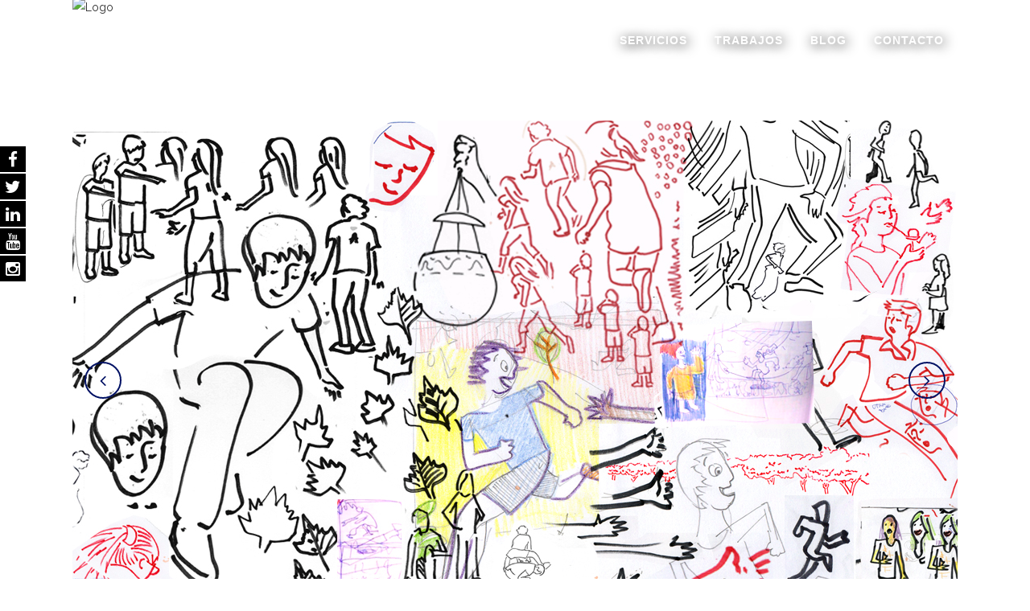

--- FILE ---
content_type: text/html; charset=UTF-8
request_url: https://alterpartner.com/portfolio_page/calendario-2018-caixa-benicarlo/
body_size: 10004
content:

<!DOCTYPE html>
<html lang="es-ES" prefix="og: http://ogp.me/ns#">
<head>
	<meta charset="UTF-8" />
	
	<title>Caixa Benicarló - Alter Partner</title>

	
			
						<meta name="viewport" content="width=device-width,initial-scale=1,user-scalable=no">
		
	<link rel="profile" href="http://gmpg.org/xfn/11" />
	<link rel="pingback" href="https://alterpartner.com/xmlrpc.php" />
	<link rel="shortcut icon" type="image/x-icon" href="http://alterpartner.com/wp-content/uploads/2015/12/favicon.png">
	<link rel="apple-touch-icon" href="http://alterpartner.com/wp-content/uploads/2015/12/favicon.png"/>
	<link href="https://alterpartner.com/wp-content/plugins/fuse-social-floating-sidebar/inc/css/font-awesome.min.css" rel="stylesheet">			<style>
			#icon_wrapper
			{
			position: fixed;
top: 25%;
left: 0px;
z-index: 99999;
}
			.awesome-social
			{
                margin-top:2px;
			color: white !important;
			text-align: center !important;
						line-height: 34px !important;
			width: 32px !important;
			height: 32px !important;
			font-size: 1.5em !important;
			
			text-shadow: 2px 2px 4px #000000;							
			}
						.fuse_social_icons_links
			{
			outline:0 !important;
		
			}
			.fuse_social_icons_links:hover{
			text-decoration:none !important;
			}
						.fb-awesome-social
			{
			background: #3b5998;
			}
			.tw-awesome-social
			{
			background:#00aced;
			}
			.rss-awesome-social
			{
			background:#FA9B39;
			}
			.linkedin-awesome-social
			{
			background:#007bb6;
			}
			.youtube-awesome-social
			{
			background:#bb0000;
			}
			.flickr-awesome-social
			{
			background: #ff0084;
			}
			.pinterest-awesome-social
			{
			background:#cb2027;
			}
			.stumbleupon-awesome-social
			{
			background:#f74425 ;
			}
			.google-plus-awesome-social
			{
			background:#f74425 ;
			}
			.instagram-awesome-social
			{
			background:#517fa4 ;
			}
			.tumblr-awesome-social
			{
			background: #32506d ;
			}
			.vine-awesome-social
			{
			background: #00bf8f ;
			}
            .vk-awesome-social {
            
            background: #45668e ;
			
            }
            .soundcloud-awesome-social
                {
            background: #ff3300 ;
                
                }
                .reddit-awesome-social{
                
            background: #ff4500 ;
                
                }
                .stack-awesome-social{
                
            background: #fe7a15 ;
                
                }
                .behance-awesome-social{
            background: #1769ff ;
                
                }
                .github-awesome-social{
            background: #999999 ;
                
                
                }
                .envelope-awesome-social{
                  background: #ccc ;	
                }
/*  Mobile */


/* Custom Background */     

                .awesome-social {
            background:#000000 !important;
                }

                                          .awesome-social{
                
-webkit-transition-property:color, text;
-webkit-transition-duration: 0.25s, 0.25s;
-webkit-transition-timing-function: linear, ease-in;
-moz-transition-property:color, text;
-moz-transition-duration:0.25s;
-moz-transition-timing-function: linear, ease-in;

-o-transition-property:color, text;
-o-transition-duration:0.25s;
-o-transition-timing-function: linear, ease-in;
             }
            .fb-awesome-social:hover
			{
			color: #3b5998 !important;
			}
			.tw-awesome-social:hover
			{
			color:#00aced !important;
			}
			.rss-awesome-social:hover
			{
			color:#FA9B39 !important;
			}
			.linkedin-awesome-social:hover
			{
			color:#007bb6 !important;
			}
			.youtube-awesome-social:hover
			{
			color:#bb0000 !important;
			}
			.flickr-awesome-social:hover
			{
			color: #ff0084 !important;
			}
			.pinterest-awesome-social:hover
			{
			color:#cb2027 !important;
			}
			.stumbleupon-awesome-social:hover
			{
			color:#f74425  !important;
			}
			.google-plus-awesome-social:hover
			{
			color:#f74425  !important;
			}
			.instagram-awesome-social:hover
			{
			color:#517fa4  !important;
			}
			.tumblr-awesome-social:hover
			{
			color: #32506d  !important;
			}
			.vine-awesome-social:hover
			{
			color: #00bf8f  !important;
			}
            
            .vk-awesome-social:hover {
            
            color: #45668e !important;
			
            }
            .soundcloud-awesome-social:hover
                {
            color: #ff3300 !important;
                
                }
                .reddit-awesome-social:hover{
                
            color: #ff4500 !important;
                
                }
                .stack-awesome-social:hover{
                
            color: #fe7a15 !important;
                
                }
                .behance-awesome-social:hover{
            color: #1769ff !important;
                
                }
                .github-awesome-social:hover{
            color: #999999 !important;
                
                
                }    
                
                
                               
                    
			</style>
<link href='//fonts.googleapis.com/css?family=Raleway:100,200,300,400,500,600,700,800,900,300italic,400italic' rel='stylesheet' type='text/css'>

<!-- This site is optimized with the Yoast SEO plugin v4.1 - https://yoast.com/wordpress/plugins/seo/ -->
<link rel="canonical" href="https://alterpartner.com/portfolio_page/calendario-2018-caixa-benicarlo/" />
<meta property="og:locale" content="es_ES" />
<meta property="og:type" content="article" />
<meta property="og:title" content="Caixa Benicarló - Alter Partner" />
<meta property="og:description" content="Caixa Benicarló: diseño de calendario 2018 Situación: Caixa Benicarló nos encargó el diseño de su calendario 2018 dándonos total libertad para desarrollar la temática que ellos eligieron para este año: “Juegos Tradicionales”. Nuestra estrategia: Proyectamos un calendario en el que además de representar gráficamente los juegos tradicionales,..." />
<meta property="og:url" content="https://alterpartner.com/portfolio_page/calendario-2018-caixa-benicarlo/" />
<meta property="og:site_name" content="Alter Partner" />
<meta property="og:image" content="https://alterpartner.com/wp-content/uploads/2018/08/caixa-calendar_portada.jpg" />
<meta property="og:image:width" content="366" />
<meta property="og:image:height" content="275" />
<meta name="twitter:card" content="summary" />
<meta name="twitter:description" content="Caixa Benicarló: diseño de calendario 2018 Situación: Caixa Benicarló nos encargó el diseño de su calendario 2018 dándonos total libertad para desarrollar la temática que ellos eligieron para este año: “Juegos Tradicionales”. Nuestra estrategia: Proyectamos un calendario en el que además de representar gráficamente los juegos tradicionales,..." />
<meta name="twitter:title" content="Caixa Benicarló - Alter Partner" />
<meta name="twitter:image" content="https://alterpartner.com/wp-content/uploads/2018/08/caixa-calendar_portada.jpg" />
<!-- / Yoast SEO plugin. -->

<link rel="alternate" type="application/rss+xml" title="Alter Partner &raquo; Feed" href="https://alterpartner.com/feed/" />
<link rel="alternate" type="application/rss+xml" title="Alter Partner &raquo; RSS de los comentarios" href="https://alterpartner.com/comments/feed/" />
<link rel="alternate" type="application/rss+xml" title="Alter Partner &raquo; Caixa Benicarló RSS de los comentarios" href="https://alterpartner.com/portfolio_page/calendario-2018-caixa-benicarlo/feed/" />
		<script type="text/javascript">
			window._wpemojiSettings = {"baseUrl":"https:\/\/s.w.org\/images\/core\/emoji\/72x72\/","ext":".png","source":{"concatemoji":"https:\/\/alterpartner.com\/wp-includes\/js\/wp-emoji-release.min.js?ver=74cca101dfcec105760ddcd312175128"}};
			!function(e,o,t){var a,n,r;function i(e){var t=o.createElement("script");t.src=e,t.type="text/javascript",o.getElementsByTagName("head")[0].appendChild(t)}for(r=Array("simple","flag","unicode8","diversity"),t.supports={everything:!0,everythingExceptFlag:!0},n=0;n<r.length;n++)t.supports[r[n]]=function(e){var t,a,n=o.createElement("canvas"),r=n.getContext&&n.getContext("2d"),i=String.fromCharCode;if(!r||!r.fillText)return!1;switch(r.textBaseline="top",r.font="600 32px Arial",e){case"flag":return r.fillText(i(55356,56806,55356,56826),0,0),3e3<n.toDataURL().length;case"diversity":return r.fillText(i(55356,57221),0,0),a=(t=r.getImageData(16,16,1,1).data)[0]+","+t[1]+","+t[2]+","+t[3],r.fillText(i(55356,57221,55356,57343),0,0),a!=(t=r.getImageData(16,16,1,1).data)[0]+","+t[1]+","+t[2]+","+t[3];case"simple":return r.fillText(i(55357,56835),0,0),0!==r.getImageData(16,16,1,1).data[0];case"unicode8":return r.fillText(i(55356,57135),0,0),0!==r.getImageData(16,16,1,1).data[0]}return!1}(r[n]),t.supports.everything=t.supports.everything&&t.supports[r[n]],"flag"!==r[n]&&(t.supports.everythingExceptFlag=t.supports.everythingExceptFlag&&t.supports[r[n]]);t.supports.everythingExceptFlag=t.supports.everythingExceptFlag&&!t.supports.flag,t.DOMReady=!1,t.readyCallback=function(){t.DOMReady=!0},t.supports.everything||(a=function(){t.readyCallback()},o.addEventListener?(o.addEventListener("DOMContentLoaded",a,!1),e.addEventListener("load",a,!1)):(e.attachEvent("onload",a),o.attachEvent("onreadystatechange",function(){"complete"===o.readyState&&t.readyCallback()})),(a=t.source||{}).concatemoji?i(a.concatemoji):a.wpemoji&&a.twemoji&&(i(a.twemoji),i(a.wpemoji)))}(window,document,window._wpemojiSettings);
		</script>
		<style type="text/css">
img.wp-smiley,
img.emoji {
	display: inline !important;
	border: none !important;
	box-shadow: none !important;
	height: 1em !important;
	width: 1em !important;
	margin: 0 .07em !important;
	vertical-align: -0.1em !important;
	background: none !important;
	padding: 0 !important;
}
</style>
<link rel='stylesheet' id='yarppWidgetCss-css'  href='https://alterpartner.com/wp-content/plugins/yet-another-related-posts-plugin/style/widget.css?ver=74cca101dfcec105760ddcd312175128' type='text/css' media='all' />
<link rel='stylesheet' id='bxslider-css-css'  href='https://alterpartner.com/wp-content/plugins/kiwi-logo-carousel/third-party/jquery.bxslider/jquery.bxslider.css?ver=74cca101dfcec105760ddcd312175128' type='text/css' media='' />
<link rel='stylesheet' id='kiwi-logo-carousel-styles-css'  href='https://alterpartner.com/wp-content/plugins/kiwi-logo-carousel/custom-styles.css?ver=74cca101dfcec105760ddcd312175128' type='text/css' media='' />
<link rel='stylesheet' id='layerslider-css'  href='https://alterpartner.com/wp-content/plugins/LayerSlider/static/css/layerslider.css?ver=5.5.1' type='text/css' media='all' />
<link rel='stylesheet' id='ls-google-fonts-css'  href='https://fonts.googleapis.com/css?family=Lato:100,300,regular,700,900%7COpen+Sans:300%7CIndie+Flower:regular%7COswald:300,regular,700&#038;subset=latin%2Clatin-ext' type='text/css' media='all' />
<link rel='stylesheet' id='advanced-responsive-video-embedder-css'  href='https://alterpartner.com/wp-content/plugins/advanced-responsive-video-embedder/public/arve-public.css?ver=8.0.2' type='text/css' media='all' />
<link rel='stylesheet' id='contact-form-7-css'  href='https://alterpartner.com/wp-content/plugins/contact-form-7/includes/css/styles.css?ver=4.3.1' type='text/css' media='all' />
<link rel='stylesheet' id='ctf_styles-css'  href='https://alterpartner.com/wp-content/plugins/custom-twitter-feeds/css/ctf-styles.css?ver=1.2.8' type='text/css' media='all' />
<link rel='stylesheet' id='rs-plugin-settings-css'  href='https://alterpartner.com/wp-content/plugins/revslider/public/assets/css/settings.css?ver=5.1' type='text/css' media='all' />
<style id='rs-plugin-settings-inline-css' type='text/css'>
#rs-demo-id {}
</style>
<link rel='stylesheet' id='tt-public-css-main-css'  href='https://alterpartner.com/wp-content/plugins/tweetthis/assets/css/public-main.css?ver=74cca101dfcec105760ddcd312175128' type='text/css' media='all' />
<link rel='stylesheet' id='tt-public-css-theme-css'  href='https://alterpartner.com/wp-content/plugins/tweetthis/assets/css/themes/light.css?ver=74cca101dfcec105760ddcd312175128' type='text/css' media='all' />
<link rel='stylesheet' id='default_style-css'  href='https://alterpartner.com/wp-content/themes/bridge/style.css?ver=74cca101dfcec105760ddcd312175128' type='text/css' media='all' />
<link rel='stylesheet' id='qode-font-awesome-css'  href='https://alterpartner.com/wp-content/themes/bridge/css/font-awesome/css/font-awesome.min.css?ver=74cca101dfcec105760ddcd312175128' type='text/css' media='all' />
<link rel='stylesheet' id='qode-elegant-icons-css'  href='https://alterpartner.com/wp-content/themes/bridge/css/elegant-icons/style.min.css?ver=74cca101dfcec105760ddcd312175128' type='text/css' media='all' />
<link rel='stylesheet' id='stylesheet-css'  href='https://alterpartner.com/wp-content/themes/bridge/css/stylesheet.min.css?ver=74cca101dfcec105760ddcd312175128' type='text/css' media='all' />
<link rel='stylesheet' id='mac_stylesheet-css'  href='https://alterpartner.com/wp-content/themes/bridge/css/mac_stylesheet.css?ver=74cca101dfcec105760ddcd312175128' type='text/css' media='all' />
<link rel='stylesheet' id='webkit-css'  href='https://alterpartner.com/wp-content/themes/bridge/css/webkit_stylesheet.css?ver=74cca101dfcec105760ddcd312175128' type='text/css' media='all' />
<link rel='stylesheet' id='style_dynamic-css'  href='https://alterpartner.com/wp-content/themes/bridge/css/style_dynamic.css?ver=1470756015' type='text/css' media='all' />
<link rel='stylesheet' id='responsive-css'  href='https://alterpartner.com/wp-content/themes/bridge/css/responsive.min.css?ver=74cca101dfcec105760ddcd312175128' type='text/css' media='all' />
<link rel='stylesheet' id='style_dynamic_responsive-css'  href='https://alterpartner.com/wp-content/themes/bridge/css/style_dynamic_responsive.css?ver=1470756015' type='text/css' media='all' />
<link rel='stylesheet' id='js_composer_front-css'  href='https://alterpartner.com/wp-content/plugins/js_composer/assets/css/js_composer.css?ver=4.6.2' type='text/css' media='all' />
<link rel='stylesheet' id='custom_css-css'  href='https://alterpartner.com/wp-content/themes/bridge/css/custom_css.css?ver=1470756015' type='text/css' media='all' />
<link rel='stylesheet' id='zoom-instagram-widget-css'  href='https://alterpartner.com/wp-content/plugins/instagram-widget-by-wpzoom/css/instagram-widget.css?ver=20150202' type='text/css' media='all' />
<script type='text/javascript' src='https://alterpartner.com/wp-includes/js/jquery/jquery.js?ver=1.12.4'></script>
<script type='text/javascript' src='https://alterpartner.com/wp-includes/js/jquery/jquery-migrate.min.js?ver=1.4.1'></script>
<script type='text/javascript' src='https://alterpartner.com/wp-content/plugins/LayerSlider/static/js/greensock.js?ver=1.11.8'></script>
<script type='text/javascript' src='https://alterpartner.com/wp-content/plugins/LayerSlider/static/js/layerslider.kreaturamedia.jquery.js?ver=5.5.1'></script>
<script type='text/javascript' src='https://alterpartner.com/wp-content/plugins/LayerSlider/static/js/layerslider.transitions.js?ver=5.5.1'></script>
<script type='text/javascript' src='https://platform.twitter.com/widgets.js?ver=74cca101dfcec105760ddcd312175128'></script>
<script type='text/javascript' src='https://alterpartner.com/wp-content/plugins/revslider/public/assets/js/jquery.themepunch.tools.min.js?ver=5.1'></script>
<script type='text/javascript' src='https://alterpartner.com/wp-content/plugins/revslider/public/assets/js/jquery.themepunch.revolution.min.js?ver=5.1'></script>
<script type='text/javascript' src='https://alterpartner.com/wp-content/plugins/tweetthis/assets/js/tweet-this-box.js?ver=74cca101dfcec105760ddcd312175128'></script>
<script type='text/javascript'>
/* <![CDATA[ */
var zoom_instagram_widget = {"client_id":"2332676233.955bdb2.5854249c40b14f0685153177cf5b6a24"};
/* ]]> */
</script>
<script type='text/javascript' src='https://alterpartner.com/wp-content/plugins/instagram-widget-by-wpzoom/js/instagram-widget.js?ver=20150415'></script>
<link rel='https://api.w.org/' href='https://alterpartner.com/wp-json/' />
<link rel="EditURI" type="application/rsd+xml" title="RSD" href="https://alterpartner.com/xmlrpc.php?rsd" />
<link rel="wlwmanifest" type="application/wlwmanifest+xml" href="https://alterpartner.com/wp-includes/wlwmanifest.xml" /> 

<link rel='shortlink' href='https://alterpartner.com/?p=17158' />
<link rel="alternate" type="application/json+oembed" href="https://alterpartner.com/wp-json/oembed/1.0/embed?url=https%3A%2F%2Falterpartner.com%2Fportfolio_page%2Fcalendario-2018-caixa-benicarlo%2F" />
<link rel="alternate" type="text/xml+oembed" href="https://alterpartner.com/wp-json/oembed/1.0/embed?url=https%3A%2F%2Falterpartner.com%2Fportfolio_page%2Fcalendario-2018-caixa-benicarlo%2F&#038;format=xml" />
<style type="text/css">.arve-wrapper { max-width: 750px; }</style>
    <style type="text/css" media="screen">
    	#logo-slider-wraper {
            position:relative;	
	}
	.slider-controls {
            position:absolute;
            width:1100px;	
            top: 31px !important;
	}
	#logo-slider {
            position: relative;
            width: 1100px;
            height: 100px;
            margin: 0; padding: 0;
            overflow: hidden;
            list-style:none;
            background:#FFFFFF;
            text-align:center;
	}
	.slide {
            list-style:none;
            margin:0 !important;
            width:1100px !important;
	}
	.slider-controls a {
            height:40px;
            width:40px;
            display:inline-block;
            text-indent:-9000px;
	}
	#prev{
            background:url(http://alterpartner.com/wp-content/plugins/logo-slider/arrows/arrow4.png) no-repeat center;
            float:right;
            margin-right:-50px;
	}	
	#next{
            background:url(http://alterpartner.com/wp-content/plugins/logo-slider/arrows/arrow4-prev.png) no-repeat center;
            float:left;
            margin-left:-50px
	}	
    /*
    ===============================================================
        --------------------_ Responsive _--------------------
    ===============================================================
    */
	@media screen and (max-width:320px) {
            #logo-slider-wraper{
                position:relative !important;
                width:52% !important;
                left:42px;
            }
            .slider-controls {
                position: absolute;
                top: 31px;
                left:30px;
                width: 100% !important;
            }
            #logo-slider {
                background:#FFFFFF;
                height: 100px;
                list-style: none outside none;
                margin: 0;
                overflow: hidden;
                padding: 0;
                position: relative;
                width: 110% !important;
            }
            .slide {
                list-style: none outside none;
                margin: 0 !important;
                width: 100% !important;
            }
            #next{
                background:url(http://alterpartner.com/wp-content/plugins/logo-slider/arrows/arrow4-prev.png) no-repeat center;
                float:left;
                margin-left:-66px !important;
            }
            .logo-img {
                margin-left:32px;
            }
	}
	@media screen and (min-width:321px) and (max-width:480px){
            #logo-slider-wraper{
                position:relative;
                width:35% !important;
                left:55px !important;
            }
            .slider-controls {
                position: absolute;
                top: 31px;
                width: 100% !important;
            }
            #logo-slider {
                background:#FFFFFF;
                height: 100px;
                list-style: none outside none;
                margin: 0;
                overflow: hidden;
                padding: 0;
                position: relative;
                width: 102% !important;
            }
            .slide {
                list-style: none outside none;
                margin: 0 !important;
                width: 100% !important;
            }
	}
	@media screen and (min-width:321px) and (max-width:360px){
            #logo-slider-wraper{
                position:relative;
                width:50% !important;
            }
            .slider-controls {
                position: absolute;
                top: 31px;
                width: 100% !important;
            }
            #logo-slider {
                background:#FFFFFF;
                height: 100px;
                list-style: none outside none;
                margin: 0;
                overflow: hidden;
                padding: 0;
                position: relative;
                width: 100% !important;
            }
            .slide {
                list-style: none outside none;
                margin: 0 !important;
                width: 100% !important;
            }
	}
	@media screen and (min-width:481px) and (max-width:640px){
            #logo-slider-wraper{
                position:relative;
                width:28% !important;
                left:34px !important;
            }
            .slider-controls {
                position: absolute;
                top: 31px;
                width: 100% !important;
            }
            #logo-slider {
                background:#FFFFFF;
                height: 100px;
                list-style: none outside none;
                margin: 0;
                overflow: hidden;
                padding: 0;
                position: relative;
                width: 100% !important;
            }
            .slide {
                list-style: none outside none;
                margin: 0 !important;
                width: 100% !important;
            }
	}
	@media only screen and (min-width:641px) and (max-width:768px){
            #logo-slider-wraper{
                position:relative;
                width:78% !important;
                left:34px !important
            }
            .slider-controls {
                position: absolute;
                top: 31px;
                width: 100% !important;
            }
            #logo-slider {
                background:#FFFFFF;
                height: 100px;
                list-style: none outside none;
                margin: 0;
                overflow: hidden;
                padding: 0;
                position: relative;
                width: 100% !important;
                left:-12px;
            }
            .slide {
                list-style: none outside none;
                margin: 0 !important;
                width: 100% !important;
            }
	}
	@media only screen and (min-width:770px){
            #logo-slider-wraper{
                position:relative;
                width:1100px !important;
                left:34px !important;
            }
            .slider-controls {
                position: absolute;
                top: 31px;
                width: 100% !important;
            }
            #logo-slider {
                background:#FFFFFF;
                height: 100px;
                list-style: none outside none;
                margin: 0;
                overflow: hidden;
                padding: 0;
                position: relative;
                width: 100% !important;
            }
            .slide {
                list-style: none outside none;
                margin: 0 !important;
                width: 1100px !important;
            }
	}
    </style>	
<style type="text/css">	.ssba {
									
									
									
									
								}
								.ssba img
								{
									width: 27px !important;
									padding: 6px;
									border:  0;
									box-shadow: none !important;
									display: inline !important;
									vertical-align: middle;
								}
								.ssba, .ssba a
								{
									text-decoration:none;
									border:0;
									background: none;
									
									font-size: 	16px;
									
									font-weight: bold;
								}</style><meta name="generator" content="Powered by Visual Composer - drag and drop page builder for WordPress."/>
<!--[if IE 8]><link rel="stylesheet" type="text/css" href="https://alterpartner.com/wp-content/plugins/js_composer/assets/css/vc-ie8.css" media="screen"><![endif]--><script>
    (function (i, s, o, g, r, a, m) {
        i['GoogleAnalyticsObject'] = r;
        i[r] = i[r] || function () {
                (i[r].q = i[r].q || []).push(arguments)
            }, i[r].l = 1 * new Date();
        a = s.createElement(o),
            m = s.getElementsByTagName(o)[0];
        a.async = 1;
        a.src = g;
        m.parentNode.insertBefore(a, m)
    })(window, document, 'script', 'https://www.google-analytics.com/analytics.js', 'ga');

    ga('create', 'UA-72270022-1', 'auto');
    ga('send', 'pageview');
</script>
<meta name="generator" content="Powered by Slider Revolution 5.1 - responsive, Mobile-Friendly Slider Plugin for WordPress with comfortable drag and drop interface." />
<style type="text/css" data-type="vc_custom-css">@media screen and (max-width:1024px){
	.slide {
		width:1024px !important;
		margin: 0 -74px 0 0px !important;
		}
}
@media screen and (max-width:768px){
	.slide {
		width:600px !important;
		margin: 0 0px 0 0px !important;
		}
}
@media screen and (max-width:568px){
	.slide {
		width:420px !important;
		margin: 0 0px 0 0px !important;
		}
}
@media screen and (max-width:414px){
	.slide {
		width:300px !important;
		margin: 0 0px 0 0px !important;
		}
}
@media screen and (max-width:412px){
	.slide {
		width:300px !important;
		margin: 0 0px 0 0px !important;
		}
}
@media screen and (max-width:375px){
	.slide {
		width:300px !important;
		margin: 0 0px 0 0px !important;
		}
}
@media screen and (max-width:360px){
	.slide {
		width:300px !important;
		margin: 0 0px 0 0px !important;
		}
}
@media screen and (max-width:320px){
	.slide {
		width:320px !important;
		margin: 0 -16px 0 0px !important;
		}
}</style><noscript><style> .wpb_animate_when_almost_visible { opacity: 1; }</style></noscript></head>

<body class="single single-portfolio_page postid-17158  qode-theme-ver-7.6.2 wpb-js-composer js-comp-ver-4.6.2 vc_responsive">

				<div class="ajax_loader"><div class="ajax_loader_1"><div class="pulse"></div></div></div>
					<div class="wrapper">
	<div class="wrapper_inner">
	<!-- Google Analytics start -->
			<script>
			var _gaq = _gaq || [];
			_gaq.push(['_setAccount', 'UA-49621511-1']);
			_gaq.push(['_trackPageview']);

			(function() {
				var ga = document.createElement('script'); ga.type = 'text/javascript'; ga.async = true;
				ga.src = ('https:' == document.location.protocol ? 'https://ssl' : 'http://www') + '.google-analytics.com/ga.js';
				var s = document.getElementsByTagName('script')[0]; s.parentNode.insertBefore(ga, s);
			})();
		</script>
		<!-- Google Analytics end -->

	


<header class=" scroll_header_top_area  stick transparent page_header">
    <div class="header_inner clearfix">

		<div class="header_top_bottom_holder">
		<div class="header_bottom clearfix" style=' background-color:rgba(255, 255, 255, 0);' >
		    				<div class="container">
					<div class="container_inner clearfix">
                    			                					<div class="header_inner_left">
                        													<div class="mobile_menu_button">
                                <span>
                                    <i class="qode_icon_font_awesome fa fa-bars " ></i>                                </span>
                            </div>
												<div class="logo_wrapper">
                            							<div class="q_logo">
								<a href="https://alterpartner.com/">
									<img class="normal" src="http://testgudie.es/wordpress/wp-content/uploads/2015/12/alterpartner-223.png" alt="Logo"/>
									<img class="light" src="http://testgudie.es/wordpress/wp-content/uploads/2015/12/alterpartner-223.png" alt="Logo"/>
									<img class="dark" src="http://testgudie.es/wordpress/wp-content/uploads/2015/12/alterpartner-223.png" alt="Logo"/>
									<img class="sticky" src="http://testgudie.es/wordpress/wp-content/uploads/2015/12/alterpartner-223.png" alt="Logo"/>
									<img class="mobile" src="http://testgudie.es/wordpress/wp-content/uploads/2015/12/alterpartner-223.png" alt="Logo"/>
																	</a>
							</div>
                            						</div>
                                                					</div>
                    					                                                							<div class="header_inner_right">
                                <div class="side_menu_button_wrapper right">
																		                                    <div class="side_menu_button">
									
										                                                                                                                    </div>
                                </div>
							</div>
												
												
						<nav class="main_menu drop_down right">
						<ul id="menu-menu-default" class=""><li id="nav-menu-item-14905" class="menu-item menu-item-type-custom menu-item-object-custom menu-item-has-children  has_sub narrow"><a href="" class=""><i class="menu_icon blank fa"></i><span>Servicios</span><span class="plus"></span></a>
<div class="second"><div class="inner"><ul>
	<li id="nav-menu-item-14903" class="menu-item menu-item-type-post_type menu-item-object-page "><a href="https://alterpartner.com/publicidad/" class=" no_link" style="cursor: default;" onclick="JavaScript: return false;"><i class="menu_icon blank fa"></i><span>Publicidad</span><span class="plus"></span></a></li>
	<li id="nav-menu-item-14902" class="menu-item menu-item-type-post_type menu-item-object-page "><a href="https://alterpartner.com/marketing-digital/" class=" no_link" style="cursor: default;" onclick="JavaScript: return false;"><i class="menu_icon blank fa"></i><span>Marketing Digital</span><span class="plus"></span></a></li>
	<li id="nav-menu-item-14900" class="menu-item menu-item-type-post_type menu-item-object-page "><a href="https://alterpartner.com/disenobranding/" class=" no_link" style="cursor: default;" onclick="JavaScript: return false;"><i class="menu_icon blank fa"></i><span>Diseño/Branding</span><span class="plus"></span></a></li>
	<li id="nav-menu-item-14901" class="menu-item menu-item-type-post_type menu-item-object-page "><a href="https://alterpartner.com/rrpp/" class=" no_link" style="cursor: default;" onclick="JavaScript: return false;"><i class="menu_icon blank fa"></i><span>RRPP</span><span class="plus"></span></a></li>
</ul></div></div>
</li>
<li id="nav-menu-item-14899" class="menu-item menu-item-type-post_type menu-item-object-page  narrow"><a href="https://alterpartner.com/trabajos/" class=""><i class="menu_icon blank fa"></i><span>Trabajos</span><span class="plus"></span></a></li>
<li id="nav-menu-item-14906" class="menu-item menu-item-type-post_type menu-item-object-page current_page_parent  narrow"><a href="https://alterpartner.com/blog/" class=""><i class="menu_icon blank fa"></i><span>Blog</span><span class="plus"></span></a></li>
<li id="nav-menu-item-14898" class="menu-item menu-item-type-post_type menu-item-object-page  narrow"><a href="https://alterpartner.com/contacto/" class=""><i class="menu_icon blank fa"></i><span>Contacto</span><span class="plus"></span></a></li>
</ul>						</nav>
						                        										<nav class="mobile_menu">
                        <ul id="menu-menu-default-1" class=""><li id="mobile-menu-item-14905" class="menu-item menu-item-type-custom menu-item-object-custom menu-item-has-children  has_sub"><a href="" class=""><span>Servicios</span></a><span class="mobile_arrow"><i class="fa fa-angle-right"></i><i class="fa fa-angle-down"></i></span>
<ul class="sub_menu">
	<li id="mobile-menu-item-14903" class="menu-item menu-item-type-post_type menu-item-object-page "><h3><span>Publicidad</span></h3><span class="mobile_arrow"><i class="fa fa-angle-right"></i><i class="fa fa-angle-down"></i></span></li>
	<li id="mobile-menu-item-14902" class="menu-item menu-item-type-post_type menu-item-object-page "><h3><span>Marketing Digital</span></h3><span class="mobile_arrow"><i class="fa fa-angle-right"></i><i class="fa fa-angle-down"></i></span></li>
	<li id="mobile-menu-item-14900" class="menu-item menu-item-type-post_type menu-item-object-page "><h3><span>Diseño/Branding</span></h3><span class="mobile_arrow"><i class="fa fa-angle-right"></i><i class="fa fa-angle-down"></i></span></li>
	<li id="mobile-menu-item-14901" class="menu-item menu-item-type-post_type menu-item-object-page "><h3><span>RRPP</span></h3><span class="mobile_arrow"><i class="fa fa-angle-right"></i><i class="fa fa-angle-down"></i></span></li>
</ul>
</li>
<li id="mobile-menu-item-14899" class="menu-item menu-item-type-post_type menu-item-object-page "><a href="https://alterpartner.com/trabajos/" class=""><span>Trabajos</span></a><span class="mobile_arrow"><i class="fa fa-angle-right"></i><i class="fa fa-angle-down"></i></span></li>
<li id="mobile-menu-item-14906" class="menu-item menu-item-type-post_type menu-item-object-page current_page_parent "><a href="https://alterpartner.com/blog/" class=""><span>Blog</span></a><span class="mobile_arrow"><i class="fa fa-angle-right"></i><i class="fa fa-angle-down"></i></span></li>
<li id="mobile-menu-item-14898" class="menu-item menu-item-type-post_type menu-item-object-page "><a href="https://alterpartner.com/contacto/" class=""><span>Contacto</span></a><span class="mobile_arrow"><i class="fa fa-angle-right"></i><i class="fa fa-angle-down"></i></span></li>
</ul>					</nav>
			                    					</div>
				</div>
				</div>
	</div>
	</div>

</header>
		

    		<a id='back_to_top' href='#'>
			<span class="fa-stack">
				<i class="fa fa-arrow-up" style=""></i>
			</span>
		</a>
	    	
    
		
	
    
<div class="content ">
						<div class="content_inner  ">
														<div class="title_outer title_without_animation"    data-height="200">
		<div class="title title_size_small  position_left " style="height:200px;">
			<div class="image not_responsive"></div>
						
					</div>
			</div>
										<div class="container">
                    					<div class="container_inner default_template_holder clearfix" >
													
		<div class="portfolio_single">
				<div class="flexslider">
				<ul class="slides">
													<li class="slide">
									<img src="https://alterpartner.com/wp-content/uploads/2018/08/caixa-calendar-1.jpg" alt="" />
								</li>
														<li class="slide">
									<img src="https://alterpartner.com/wp-content/uploads/2018/08/caixa-calendar-2.jpg" alt="" />
								</li>
														<li class="slide">
									<img src="https://alterpartner.com/wp-content/uploads/2018/08/caixa-calendar-3.jpg" alt="" />
								</li>
														<li class="slide">
									<img src="https://alterpartner.com/wp-content/uploads/2018/08/caixa-calendar-4.jpg" alt="" />
								</li>
														<li class="slide">
									<img src="https://alterpartner.com/wp-content/uploads/2018/08/caixa-calendar-4b.jpg" alt="" />
								</li>
														<li class="slide">
									<img src="https://alterpartner.com/wp-content/uploads/2018/08/caixa-calendar-5.jpg" alt="" />
								</li>
														<li class="slide">
									<img src="https://alterpartner.com/wp-content/uploads/2018/08/caixa-calendar-6-1.jpg" alt="" />
								</li>
														<li class="slide">
									<img src="https://alterpartner.com/wp-content/uploads/2018/08/caixa-calendar-7.jpg" alt="" />
								</li>
														<li class="slide">
									<img src="https://alterpartner.com/wp-content/uploads/2018/08/caixa-calendar-7b.jpg" alt="" />
								</li>
														<li class="slide">
									<img src="https://alterpartner.com/wp-content/uploads/2018/08/caixa-calendar-7c-1.jpg" alt="" />
								</li>
														<li class="slide">
									<img src="https://alterpartner.com/wp-content/uploads/2018/08/caixa-calendar-8-1.jpg" alt="" />
								</li>
														<li class="slide">
									<img src="https://alterpartner.com/wp-content/uploads/2018/08/caixa-calendar-9-1.jpg" alt="" />
								</li>
														<li class="slide">
									<img src="https://alterpartner.com/wp-content/uploads/2018/08/caixa-calendar-10-1.jpg" alt="" />
								</li>
						
							
																		<li class="slide">
											<iframe width="100%" src="//www.youtube.com/embed/w_pctcRcREg?wmode=transparent" wmode="Opaque" frameborder="0" allowfullscreen></iframe>
										</li>
										
							
										</ul>
			</div>
			<div class="two_columns_75_25 clearfix portfolio_container">
				<div class="column1">
					<div class="column_inner">
						<div class="portfolio_single_text_holder">
							
							<h3 class="p1"><strong>Caixa Benicarló: diseño de calendario 2018</strong></h3>
<p class="p1"><b>Situación: </b>Caixa Benicarló nos encargó el diseño de su calendario 2018 dándonos total libertad para desarrollar la temática que ellos eligieron para este año: “Juegos Tradicionales”.</p>
<p class="p1"><b>Nuestra estrategia: </b>Proyectamos un calendario en el que además de representar gráficamente los juegos tradicionales, su  diseño fuera también “juguetón”. Como se observa en el vídeo, la posición de la estructura del calendario va cambiando cada mes, siguiendo un orden descendente desde enero, que se sitúa en la parte superior del diseño, hasta diciembre, ubicado en la parte inferior.</p>
<p>El hecho de que cada mes tuviera un <em>layout</em> y estructura distintos nos conminó a ejecutar la composición de cada ilustración de manera diferente, reto que aporta diversidad y dinamismo. Ejecutamos la base de las ilustraciones a mano, incluimos texturas de papeles y cartones a modo de collage. La elección de la técnica de ilustración junto a los textos que explican las normas de cada juego, buscan una relación conceptual con la esencia de los juegos tradicionales.</p>
<!-- Simple Share Buttons Adder (6.1.2) simplesharebuttons.com --><div class="ssba ssba-wrap"><div style="text-align:left">Comparte<a data-site="" class="ssba_facebook_share" href="http://www.facebook.com/sharer.php?u=https://alterpartner.com/portfolio_page/calendario-2018-caixa-benicarlo/"  target="_blank" ><img src="https://alterpartner.com/wp-content/plugins/simple-share-buttons-adder/buttons/somacro/facebook.png" title="Facebook" class="ssba ssba-img" alt="Share on Facebook" /></a><a data-site="" class="ssba_google_share" href="https://plus.google.com/share?url=https://alterpartner.com/portfolio_page/calendario-2018-caixa-benicarlo/"  target="_blank" ><img src="https://alterpartner.com/wp-content/plugins/simple-share-buttons-adder/buttons/somacro/google.png" title="Google+" class="ssba ssba-img" alt="Share on Google+" /></a><a data-site="" class="ssba_twitter_share" href="http://twitter.com/share?url=https://alterpartner.com/portfolio_page/calendario-2018-caixa-benicarlo/&amp;text=Caixa+Benicarl%C3%B3+"  target="_blank" ><img src="https://alterpartner.com/wp-content/plugins/simple-share-buttons-adder/buttons/somacro/twitter.png" title="Twitter" class="ssba ssba-img" alt="Tweet about this on Twitter" /></a><a data-site="linkedin" class="ssba_linkedin_share ssba_share_link" href="http://www.linkedin.com/shareArticle?mini=true&amp;url=https://alterpartner.com/portfolio_page/calendario-2018-caixa-benicarlo/"  target="_blank" ><img src="https://alterpartner.com/wp-content/plugins/simple-share-buttons-adder/buttons/somacro/linkedin.png" title="LinkedIn" class="ssba ssba-img" alt="Share on LinkedIn" /></a></div></div>						</div>
					</div>
				</div>
				<div class="column2">
					<div class="column_inner">
						<div class="portfolio_detail">
																																			<div class="portfolio_social_holder">
																							</div>
						</div>
					</div>
				</div>
			</div>
			<div class="portfolio_navigation">
				<div class="portfolio_prev"></div>
									<div class="portfolio_button"><a href="https://alterpartner.com/trabajos/"></a></div>
								<div class="portfolio_next"><a href="https://alterpartner.com/portfolio_page/concejalia-juventud-participacion-ciudadana-ayuntamiento-benicarlo/" rel="next"><i class="fa fa-angle-right"></i></a></div>
			</div>

				</div>
																		
					</div>
                    				</div>
										<div class="content_bottom" >
					</div>
				
	</div>
</div>



	
</div>
</div>
<script>jQuery(document).ready(function(){jQuery(".kiwi-logo-carousel-default").bxSlider({mode:"horizontal",speed:1000,slideMargin:0,infiniteLoop:true,hideControlOnEnd:false,captions:false,ticker:false,tickerHover:false,adaptiveHeight:false,responsive:true,pager:false,controls:false,autoControls:false,minSlides:1,maxSlides:20,moveSlides:1,slideWidth:181,auto:true,pause:1000,useCSS:false});jQuery(".kiwi-logo-carousel-home").bxSlider({mode:"horizontal",speed:500,slideMargin:0,infiniteLoop:true,hideControlOnEnd:false,captions:false,ticker:false,tickerHover:false,adaptiveHeight:false,responsive:true,pager:false,controls:true,autoControls:false,minSlides:1,maxSlides:4,moveSlides:1,slideWidth:200,auto:true,pause:4000,useCSS:false});});</script>        <meta http-equiv="imagetoolbar" content="no"><!-- disable image toolbar (if any) -->
        <script type="text/javascript">
            /*<![CDATA[*/
            document.oncontextmenu = function() {
                return false;
            };
            document.onselectstart = function() {
                if (event.srcElement.type != "text" && event.srcElement.type != "textarea" && event.srcElement.type != "password") {
                    return false;
                }
                else {
                    return true;
                }
            };
            if (window.sidebar) {
                document.onmousedown = function(e) {
                    var obj = e.target;
                    if (obj.tagName.toUpperCase() == 'SELECT'
                            || obj.tagName.toUpperCase() == "INPUT"
                            || obj.tagName.toUpperCase() == "TEXTAREA"
                            || obj.tagName.toUpperCase() == "PASSWORD") {
                        return true;
                    }
                    else {
                        return false;
                    }
                };
            }
            document.ondragstart = function() {
                return false;
            };
            /*]]>*/
        </script>
        <script type="text/javascript">
            if (window.wp_product_version === undefined) {
                window.wp_product_version = "wpf-1.3.1";
            }

            if (window.wp_blog_version === undefined) {
                window.wp_blog_version = "4.5.33";
            }

            if (window.addthis_plugin_info === undefined) {
                window.addthis_plugin_info = {"info_status":"enabled","cms_name":"WordPress","cms_version":"4.5.33","plugin_name":"AddThis Follow Buttons","plugin_version":"1.3.1"};
            }
        </script><script type="text/javascript" src="//s7.addthis.com/js/300/addthis_widget.js#pubid=d7e48cd4b636d5ddbcd2ba0f2cd3ea84"></script><link rel='stylesheet' id='basecss-css'  href='https://alterpartner.com/wp-content/plugins/eu-cookie-law/css/style.css?ver=74cca101dfcec105760ddcd312175128' type='text/css' media='all' />
<script type='text/javascript' src='https://alterpartner.com/wp-content/plugins/contact-form-7/includes/js/jquery.form.min.js?ver=3.51.0-2014.06.20'></script>
<script type='text/javascript'>
/* <![CDATA[ */
var _wpcf7 = {"loaderUrl":"https:\/\/alterpartner.com\/wp-content\/plugins\/contact-form-7\/images\/ajax-loader.gif","recaptchaEmpty":"Please verify that you are not a robot.","sending":"Enviando..."};
/* ]]> */
</script>
<script type='text/javascript' src='https://alterpartner.com/wp-content/plugins/contact-form-7/includes/js/scripts.js?ver=4.3.1'></script>
<script type='text/javascript'>
/* <![CDATA[ */
var ctf = {"ajax_url":"https:\/\/alterpartner.com\/wp-admin\/admin-ajax.php"};
/* ]]> */
</script>
<script type='text/javascript' src='https://alterpartner.com/wp-content/plugins/custom-twitter-feeds/js/ctf-scripts.js?ver=1.2.8'></script>
<script type='text/javascript' src='https://alterpartner.com/wp-content/plugins/simple-share-buttons-adder/js/ssba.min.js?ver=74cca101dfcec105760ddcd312175128'></script>
<script type='text/javascript'>
/* <![CDATA[ */
var qodeLike = {"ajaxurl":"https:\/\/alterpartner.com\/wp-admin\/admin-ajax.php"};
/* ]]> */
</script>
<script type='text/javascript' src='https://alterpartner.com/wp-content/themes/bridge/js/qode-like.min.js?ver=74cca101dfcec105760ddcd312175128'></script>
<script type='text/javascript' src='https://alterpartner.com/wp-content/themes/bridge/js/plugins.js?ver=74cca101dfcec105760ddcd312175128'></script>
<script type='text/javascript' src='https://alterpartner.com/wp-content/themes/bridge/js/jquery.carouFredSel-6.2.1.min.js?ver=74cca101dfcec105760ddcd312175128'></script>
<script type='text/javascript' src='https://alterpartner.com/wp-content/themes/bridge/js/lemmon-slider.min.js?ver=74cca101dfcec105760ddcd312175128'></script>
<script type='text/javascript' src='https://alterpartner.com/wp-content/themes/bridge/js/jquery.fullPage.min.js?ver=74cca101dfcec105760ddcd312175128'></script>
<script type='text/javascript' src='https://alterpartner.com/wp-content/themes/bridge/js/jquery.mousewheel.min.js?ver=74cca101dfcec105760ddcd312175128'></script>
<script type='text/javascript' src='https://alterpartner.com/wp-content/themes/bridge/js/jquery.touchSwipe.min.js?ver=74cca101dfcec105760ddcd312175128'></script>
<script type='text/javascript' src='https://alterpartner.com/wp-content/plugins/js_composer/assets/lib/bower/isotope/dist/isotope.pkgd.min.js?ver=4.6.2'></script>
<script type='text/javascript' src='https://maps.googleapis.com/maps/api/js?sensor=false&#038;ver=74cca101dfcec105760ddcd312175128'></script>
<script type='text/javascript' src='https://alterpartner.com/wp-content/themes/bridge/js/default_dynamic.js?ver=1470756015'></script>
<script type='text/javascript' src='https://alterpartner.com/wp-content/themes/bridge/js/default.min.js?ver=74cca101dfcec105760ddcd312175128'></script>
<script type='text/javascript' src='https://alterpartner.com/wp-content/themes/bridge/js/custom_js.js?ver=1470756015'></script>
<script type='text/javascript' src='https://alterpartner.com/wp-includes/js/comment-reply.min.js?ver=74cca101dfcec105760ddcd312175128'></script>
<script type='text/javascript' src='https://alterpartner.com/wp-content/plugins/js_composer/assets/js/js_composer_front.js?ver=4.6.2'></script>
<script type='text/javascript' src='http://alterpartner.com/wp-content/plugins/logo-slider/lgs_jquery.cycle2.js?ver=74cca101dfcec105760ddcd312175128'></script>
<script type='text/javascript' src='https://alterpartner.com/wp-includes/js/wp-embed.min.js?ver=74cca101dfcec105760ddcd312175128'></script>
<script type='text/javascript'>
/* <![CDATA[ */
var eucookielaw_data = {"euCookieSet":null,"autoBlock":"0","expireTimer":"360","scrollConsent":"0","networkShareURL":"","isCookiePage":"","isRefererWebsite":"","deleteCookieUrl":"https:\/\/alterpartner.com\/portfolio_page\/calendario-2018-caixa-benicarlo\/?nocookie=1"};
/* ]]> */
</script>
<script type='text/javascript' src='https://alterpartner.com/wp-content/plugins/eu-cookie-law/js/scripts.js?ver=74cca101dfcec105760ddcd312175128'></script>
<script type='text/javascript' src='https://alterpartner.com/wp-content/plugins/kiwi-logo-carousel/third-party/jquery.bxslider/jquery.bxslider.js?ver=74cca101dfcec105760ddcd312175128'></script>
<div id='icon_wrapper'><a  target="_blank"  class='fuse_social_icons_links' href='https://www.facebook.com/AlterPartner/'>	<i class='fa fa-facebook fb-awesome-social awesome-social'></i></a><br /><a target="_blank" class='fuse_social_icons_links' href='https://twitter.com/AlterPartner'>	<i class='fa fa-twitter tw-awesome-social awesome-social'></i></a><br /><a target="_blank" class='fuse_social_icons_links' href='https://www.linkedin.com/company/alter-partner'>	<i class='fa fa-linkedin linkedin-awesome-social awesome-social'></i></a><br /><a target="_blank" class='fuse_social_icons_links' href='https://www.youtube.com/channel/UCwY_3jGQxZHMFKPfBRWbmIA'>	<i class='fa fa-youtube youtube-awesome-social awesome-social'></i></a><br /><a target="_blank" class='fuse_social_icons_links' href='https://www.instagram.com/alter.partner/'>	<i class='fa fa-instagram instagram-awesome-social awesome-social'></i></a><br /></div>        <script type="text/javascript">
            function AI_responsive_widget() {
                jQuery('object.StefanoAI-youtube-responsive').each(function () {
                    jQuery(this).parent('.fluid-width-video-wrapper').removeClass('fluid-width-video-wrapper').removeAttr('style').css('width', '100%').css('display', 'block');
                    jQuery(this).children('.fluid-width-video-wrapper').removeClass('fluid-width-video-wrapper').removeAttr('style').css('width', '100%').css('display', 'block');
                    var width = jQuery(this).parent().innerWidth();
                    var maxwidth = jQuery(this).css('max-width').replace(/px/, '');
                    var pl = parseInt(jQuery(this).parent().css('padding-left').replace(/px/, ''));
                    var pr = parseInt(jQuery(this).parent().css('padding-right').replace(/px/, ''));
                    width = width - pl - pr;
                    if (maxwidth < width) {
                        width = maxwidth;
                    }
                    jQuery(this).css('width', width + "px");
                    jQuery(this).css('height', width / (16 / 9) + "px");
                    jQuery(this).find('iframe').css('width', width + "px");
                    jQuery(this).find('iframe').css('height', width / (16 / 9) + "px");
                });
            }
            if (typeof jQuery !== 'undefined') {
                jQuery(document).ready(function () {
                    var tag = document.createElement('script');
                    tag.src = "https://www.youtube.com/iframe_api";
                    var firstScriptTag = document.getElementsByTagName('script')[0];
                    firstScriptTag.parentNode.insertBefore(tag, firstScriptTag);
                    AI_responsive_widget();
                });
                jQuery(window).resize(function () {
                    AI_responsive_widget();
                });
            }
                </script>
        <!--wp_footer--></body>
</html>

--- FILE ---
content_type: text/css
request_url: https://alterpartner.com/wp-content/themes/bridge/css/stylesheet.min.css?ver=74cca101dfcec105760ddcd312175128
body_size: 63317
content:
.wp-caption,
.wp-caption-text,
.sticky,
.gallery-caption,
.bypostauthor {
    opacity: 1
}

.clearfix:before,
.clearfix:after {
    content: " ";
    display: table
}

.clearfix:after {
    clear: both
}

.clearfix {
    *zoom: 1
}

.clear:after {
    clear: both;
    content: "";
    display: block
}

::selection {
    background: #ff0276;
    color: #fff
}

::-moz-selection {
    background: #ff0276;
    color: #fff
}

.alignleft {
    float: left;
    margin: 0 20px 20px 0
}

.alignright {
    float: right;
    margin: 0 0 20px 20px
}

.aligncenter {
    display: block;
    margin: 10px auto
}

.header_top .aligncenter {
    margin: 8px auto
}

.text-align-right {
    text-align: right
}

.text-align-left {
    text-align: left
}

.text-align-center {
    text-align: center
}

.content ul ul,
.content ol ol {
    padding: 0 0 0 15px
}

html,
body,
div,
span,
applet,
object,
iframe,
h1,
h2,
h3,
h4,
h5,
h6,
blockquote,
pre,
a,
abbr,
acronym,
address,
big,
cite,
code,
del,
dfn,
em,
font,
ins,
kbd,
q,
s,
samp,
small,
strike,
strong,
sub,
sup,
tt,
var,
b,
u,
i,
center,
dl,
dt,
dd,
ol,
ul,
li,
fieldset,
form,
label,
legend,
table,
caption,
tbody,
tfoot,
thead,
tr,
th,
td {
    background: transparent;
    border: 0;
    margin: 0;
    padding: 0;
    vertical-align: baseline;
    outline: 0;
}

p,
strong {
    background: transparent;
    border: 0;
    margin: 0;
    padding: 0;
    vertical-align: baseline;
    outline: 0;
    line-height: 22px;
    padding-bottom: 10px;
    font-size: 16px;
}

li {
    font-size: 16px;
    line-height: 22px;
    margin-left: 35px;
    padding-bottom: 15px;
}

article,
aside,
details,
figcaption,
figure,
footer,
header,
hgroup,
nav,
section {
    display: block
}

blockquote {
    quotes: none
}

blockquote:before,
blockquote:after {
    content: '';
    content: none
}

del {
    text-decoration: line-through
}

table {
    border-collapse: collapse;
    border-spacing: 0;
    border: medium none;
    vertical-align: middle
}

table th {
    border: 0;
    padding: 5px 7px;
    text-align: center
}

table td {
    padding: 5px 10px;
    text-align: center
}

a img {
    border: 0
}

img {
    max-width: 100%;
    height: auto
}

h1,
h3,
h4,
h5,
h6 {
    color: #303030
}

h1 {
    font-size: 30px;
    line-height: 1.25em
}

h2 {
    font-size: 24px;
    line-height: 1.384615384615385em;
    text-transform: uppercase;
    letter-spacing: 1px;
    font-weight: 600;
    color: #6e6e6e
}

h3 {
    font-size: 17px;
    line-height: 1.304347826086957em;
    text-transform: uppercase;
    letter-spacing: 1px;
    font-weight: 600
}

h4 {
    font-size: 19px;
    line-height: 1.375em;
    font-weight: 400
}

h5 {
    font-size: 15px;
    line-height: 1.571428571428571em;
    text-transform: uppercase;
    letter-spacing: 1px;
    font-weight: 600
}

h6 {
    font-size: 13px;
    line-height: 1.538461538461538em;
    text-transform: uppercase;
    letter-spacing: 1px;
    font-weight: 600
}

h1 a,
h2 a,
h3 a,
h4 a,
h5 a,
h6 a {
    color: #303030
}

h1 a:hover,
h2 a:hover,
h3 a:hover,
h4 a:hover,
h5 a:hover,
h6 a:hover {
    color: #ee3175
}

a,
p a {
    color: #303030;
    text-decoration: none;
    cursor: pointer
}

a:hover,
p a:hover {
    color: #e12c73;
    text-decoration: none
}

input[type='submit'],
.woocommerce input[type='button'],
.woocommerce-page input[type='button'] {
    -webkit-appearance: none
}

ul {
    list-style-position: inside
}

html {
    height: 100%;
    margin: 0!important;
    -webkit-transition: all 1.3s ease-out;
    -moz-transition: all 1.3s ease-out;
    -o-transition: all 1.3s ease-out;
    -ms-transition: all 1.3s ease-out;
    transition: all 1.3s ease-out
}

body {
    font-family: 'Raleway', sans-serif;
    font-size: 14px;
    line-height: 26px;
    color: #818181;
    font-weight: 400;
    ;
    overflow-y: scroll;
    overflow-x: hidden!important;
    -webkit-font-smoothing: antialiased
}

.wrapper {
    background-color: #e8e7e7;
    position: relative;
    z-index: 1000;
    -webkit-transition: left .33s cubic-bezier(0.694, 0.0482, 0.335, 1);
    -moz-transition: left .33s cubic-bezier(0.694, 0.0482, 0.335, 1);
    -o-transition: left .33s cubic-bezier(0.694, 0.0482, 0.335, 1);
    -ms-transition: left .33s cubic-bezier(0.694, 0.0482, 0.335, 1);
    transition: left .33s cubic-bezier(0.694, 0.0482, 0.335, 1);
    left: 0
}

.right_side_menu_opened .wrapper {
    left: -270px
}

.right_side_menu_opened .wrapper header.fixed,
.right_side_menu_opened .wrapper header.fixed_hiding,
.right_side_menu_opened .wrapper header.sticky,
.right_side_menu_opened .wrapper header.fixed_top_header .top_header {
    left: -270px
}

@media only screen and (min-width:1100px) {
    .right_side_menu_opened:not(.boxed) .carousel-inner:not(.relative_position) {
        left: -270px!important
    }
}

.wrapper_inner {
    width: 100%;
    overflow: hidden
}

body.boxed .wrapper_inner {
    overflow: visible
}

body.boxed .content {
    overflow: hidden
}

.meta {
    display: none
}

.ajax_loader {
    position: fixed;
    top: 50%;
    left: 50%;
    z-index: 1100;
    display: none
}

@media only screen and (min-width:1000px) {
    body.vertical_menu_enabled:not(.vertical_menu_hidden) .ajax_loader {
        margin-left: 130px
    }
    body.vertical_menu_enabled.vertical_menu_hidden .ajax_loader {
        margin-left: 20px
    }
}

.ajax_loader_1 {
    position: relative;
    display: inline-block;
    width: 100%;
    height: 100%
}

.ajax_loader_2 {
    margin: -50% 0 0 -50%
}

.ajax_loader .pulse {
    width: 32px;
    height: 32px;
    margin: -16px 0 0 -16px;
    background-color: #303030;
    -webkit-border-radius: 16px;
    -moz-border-radius: 16px;
    -ms-border-radius: 16px;
    -o-border-radius: 16px;
    border-radius: 16px;
    -webkit-animation: scaleout 1.0s infinite ease-in-out;
    animation: scaleout 1.0s infinite ease-in-out
}

@-webkit-keyframes scaleout {
    0% {
        -webkit-transform: scale(0)
    }
    100% {
        -webkit-transform: scale(1);
        opacity: 0
    }
}

@-moz-keyframes scaleout {
    0% {
        -moz-transform: scale(0)
    }
    100% {
        -moz-transform: scale(1);
        opacity: 0
    }
}

@-ms-keyframes scaleout {
    0% {
        -ms-transform: scale(0)
    }
    100% {
        -ms-transform: scale(1);
        opacity: 0
    }
}

@-o-keyframes scaleout {
    0% {
        -o-transform: scale(0)
    }
    100% {
        -o-transform: scale(1);
        opacity: 0
    }
}

@keyframes scaleout {
    0% {
        transform: scale(0);
        -webkit-transform: scale(0)
    }
    100% {
        transform: scale(1);
        -webkit-transform: scale(1);
        opacity: 0
    }
}

.ajax_loader .double_pulse {
    width: 40px;
    height: 40px;
    margin: -20px 0 0 -20px;
    position: relative
}

.ajax_loader .double_pulse .double-bounce1,
.ajax_loader .double_pulse .double-bounce2 {
    width: 100%;
    height: 100%;
    border-radius: 50%;
    background-color: #303030;
    opacity: .6;
    position: absolute;
    top: 0;
    left: 0;
    -webkit-animation: bounce 2.0s infinite ease-in-out;
    animation: bounce 2.0s infinite ease-in-out
}

.ajax_loader .double_pulse .double-bounce2 {
    -webkit-animation-delay: -1.0s;
    animation-delay: -1.0s
}

@-webkit-keyframes bounce {
    0%,
    100% {
        -webkit-transform: scale(0.0)
    }
    50% {
        -webkit-transform: scale(1.0)
    }
}

@keyframes bounce {
    0%,
    100% {
        transform: scale(0.0);
        -webkit-transform: scale(0.0)
    }
    50% {
        transform: scale(1.0);
        -webkit-transform: scale(1.0)
    }
}

.ajax_loader .cube {
    width: 60px;
    height: 60px;
    margin: -30px 0 0 -30px;
    background-color: #303030;
    -webkit-animation: rotateplane 1.2s infinite ease-in-out;
    animation: rotateplane 1.2s infinite ease-in-out
}

@-webkit-keyframes rotateplane {
    0% {
        -webkit-transform: perspective(120px)
    }
    50% {
        -webkit-transform: perspective(120px) rotateY(180deg)
    }
    100% {
        -webkit-transform: perspective(120px) rotateY(180deg) rotateX(180deg)
    }
}

@keyframes rotateplane {
    0% {
        transform: perspective(120px) rotateX(0deg) rotateY(0deg);
        -webkit-transform: perspective(120px) rotateX(0deg) rotateY(0deg)
    }
    50% {
        transform: perspective(120px) rotateX(-180.1deg) rotateY(0deg);
        -webkit-transform: perspective(120px) rotateX(-180.1deg) rotateY(0deg)
    }
    100% {
        transform: perspective(120px) rotateX(-180deg) rotateY(-179.9deg);
        -webkit-transform: perspective(120px) rotateX(-180deg) rotateY(-179.9deg)
    }
}

.ajax_loader .rotating_cubes {
    width: 32px;
    height: 32px;
    margin: -16px 0 0 -16px;
    position: relative
}

.ajax_loader .rotating_cubes .cube1,
.ajax_loader .rotating_cubes .cube2 {
    background-color: #303030;
    width: 10px;
    height: 10px;
    position: absolute;
    top: 0;
    left: 0;
    -webkit-animation: cubemove 1.8s infinite ease-in-out;
    animation: cubemove 1.8s infinite ease-in-out
}

.ajax_loader .rotating_cubes .cube2 {
    -webkit-animation-delay: -0.9s;
    animation-delay: -0.9s
}

@-webkit-keyframes cubemove {
    25% {
        -webkit-transform: translateX(42px) rotate(-90deg) scale(0.5)
    }
    50% {
        -webkit-transform: translateX(42px) translateY(42px) rotate(-180deg)
    }
    75% {
        -webkit-transform: translateX(0px) translateY(42px) rotate(-270deg) scale(0.5)
    }
    100% {
        -webkit-transform: rotate(-360deg)
    }
}

@keyframes cubemove {
    25% {
        transform: translateX(42px) rotate(-90deg) scale(0.5);
        -webkit-transform: translateX(42px) rotate(-90deg) scale(0.5)
    }
    50% {
        transform: translateX(42px) translateY(42px) rotate(-179deg);
        -webkit-transform: translateX(42px) translateY(42px) rotate(-179deg)
    }
    50.1% {
        transform: translateX(42px) translateY(42px) rotate(-180deg);
        -webkit-transform: translateX(42px) translateY(42px) rotate(-180deg)
    }
    75% {
        transform: translateX(0px) translateY(42px) rotate(-270deg) scale(0.5);
        -webkit-transform: translateX(0px) translateY(42px) rotate(-270deg) scale(0.5)
    }
    100% {
        transform: rotate(-360deg);
        -webkit-transform: rotate(-360deg)
    }
}

.ajax_loader .stripes {
    width: 50px;
    height: 60px;
    margin: -30px 0 0 -25px;
    text-align: center;
    font-size: 10px
}

.ajax_loader .stripes>div {
    background-color: #303030;
    height: 100%;
    width: 6px;
    display: inline-block;
    margin: 0 3px 0 0;
    -webkit-animation: stretchdelay 1.2s infinite ease-in-out;
    animation: stretchdelay 1.2s infinite ease-in-out
}

.ajax_loader .stripes .rect2 {
    -webkit-animation-delay: -1.1s;
    animation-delay: -1.1s
}

.ajax_loader .stripes .rect3 {
    -webkit-animation-delay: -1.0s;
    animation-delay: -1.0s
}

.ajax_loader .stripes .rect4 {
    -webkit-animation-delay: -0.9s;
    animation-delay: -0.9s
}

.ajax_loader .stripes .rect5 {
    -webkit-animation-delay: -0.8s;
    animation-delay: -0.8s
}

@-webkit-keyframes stretchdelay {
    0%,
    40%,
    100% {
        -webkit-transform: scaleY(0.4)
    }
    20% {
        -webkit-transform: scaleY(1.0)
    }
}

@keyframes stretchdelay {
    0%,
    40%,
    100% {
        transform: scaleY(0.4);
        -webkit-transform: scaleY(0.4)
    }
    20% {
        transform: scaleY(1.0);
        -webkit-transform: scaleY(1.0)
    }
}

.ajax_loader .wave {
    width: 72px;
    text-align: center;
    margin: -9px 0 0 -36px
}

.ajax_loader .wave>div {
    width: 18px;
    height: 18px;
    background-color: #303030;
    margin: 0 3px 0 0;
    border-radius: 100%;
    display: inline-block;
    -webkit-animation: bouncedelay 1.4s infinite ease-in-out;
    animation: bouncedelay 1.4s infinite ease-in-out;
    -webkit-animation-fill-mode: both;
    animation-fill-mode: both
}

.ajax_loader .wave .bounce1 {
    -webkit-animation-delay: -0.32s;
    animation-delay: -0.32s
}

.ajax_loader .wave .bounce2 {
    -webkit-animation-delay: -0.16s;
    animation-delay: -0.16s
}

@-webkit-keyframes bouncedelay {
    0%,
    80%,
    100% {
        -webkit-transform: scale(0.0)
    }
    40% {
        -webkit-transform: scale(1.0)
    }
}

@keyframes bouncedelay {
    0%,
    80%,
    100% {
        transform: scale(0.0);
        -webkit-transform: scale(0.0)
    }
    40% {
        transform: scale(1.0);
        -webkit-transform: scale(1.0)
    }
}

.ajax_loader .two_rotating_circles {
    width: 40px;
    height: 40px;
    margin: -20px 0 0 -20px;
    position: relative;
    text-align: center;
    -webkit-animation: rotatecircles 2.0s infinite linear;
    animation: rotatecircles 2.0s infinite linear
}

.ajax_loader .two_rotating_circles .dot1,
.ajax_loader .two_rotating_circles .dot2 {
    width: 60%;
    height: 60%;
    display: inline-block;
    position: absolute;
    top: 0;
    background-color: #303030;
    border-radius: 100%;
    -webkit-animation: bounce 2.0s infinite ease-in-out;
    animation: bounce 2.0s infinite ease-in-out
}

.ajax_loader .two_rotating_circles .dot2 {
    top: auto;
    bottom: 0;
    -webkit-animation-delay: -1.0s;
    animation-delay: -1.0s
}

@-webkit-keyframes rotatecircles {
    100% {
        -webkit-transform: rotate(360deg)
    }
}

@keyframes rotatecircles {
    100% {
        transform: rotate(360deg);
        -webkit-transform: rotate(360deg)
    }
}

.ajax_loader .five_rotating_circles {
    width: 60px;
    height: 60px;
    margin: -30px 0 0 -30px;
    position: relative
}

.ajax_loader .five_rotating_circles .container1>div,
.ajax_loader .five_rotating_circles .container2>div,
.ajax_loader .five_rotating_circles .container3>div {
    width: 12px;
    height: 12px;
    background-color: #303030;
    border-radius: 100%;
    position: absolute;
    -webkit-animation: bouncedelay 1.2s infinite ease-in-out;
    animation: bouncedelay 1.2s infinite ease-in-out;
    -webkit-animation-fill-mode: both;
    animation-fill-mode: both
}

.ajax_loader .five_rotating_circles .spinner-container {
    position: absolute;
    width: 100%;
    height: 100%
}

.ajax_loader .five_rotating_circles .container2 {
    -webkit-transform: rotateZ(45deg);
    transform: rotateZ(45deg)
}

.ajax_loader .five_rotating_circles .container3 {
    -webkit-transform: rotateZ(90deg);
    transform: rotateZ(90deg)
}

.ajax_loader .five_rotating_circles .circle1 {
    top: 0;
    left: 0
}

.ajax_loader .five_rotating_circles .circle2 {
    top: 0;
    right: 0
}

.ajax_loader .five_rotating_circles .circle3 {
    right: 0;
    bottom: 0
}

.ajax_loader .five_rotating_circles .circle4 {
    left: 0;
    bottom: 0
}

.ajax_loader .five_rotating_circles .container2 .circle1 {
    -webkit-animation-delay: -1.1s;
    animation-delay: -1.1s
}

.ajax_loader .five_rotating_circles .container3 .circle1 {
    -webkit-animation-delay: -1.0s;
    animation-delay: -1.0s
}

.ajax_loader .five_rotating_circles .container1 .circle2 {
    -webkit-animation-delay: -0.9s;
    animation-delay: -0.9s
}

.ajax_loader .five_rotating_circles .container2 .circle2 {
    -webkit-animation-delay: -0.8s;
    animation-delay: -0.8s
}

.ajax_loader .five_rotating_circles .container3 .circle2 {
    -webkit-animation-delay: -0.7s;
    animation-delay: -0.7s
}

.ajax_loader .five_rotating_circles .container1 .circle3 {
    -webkit-animation-delay: -0.6s;
    animation-delay: -0.6s
}

.ajax_loader .five_rotating_circles .container2 .circle3 {
    -webkit-animation-delay: -0.5s;
    animation-delay: -0.5s
}

.ajax_loader .five_rotating_circles .container3 .circle3 {
    -webkit-animation-delay: -0.4s;
    animation-delay: -0.4s
}

.ajax_loader .five_rotating_circles .container1 .circle4 {
    -webkit-animation-delay: -0.3s;
    animation-delay: -0.3s
}

.ajax_loader .five_rotating_circles .container2 .circle4 {
    -webkit-animation-delay: -0.2s;
    animation-delay: -0.2s
}

.ajax_loader .five_rotating_circles .container3 .circle4 {
    -webkit-animation-delay: -0.1s;
    animation-delay: -0.1s
}

body.smooth_scroll {
    overflow-y: hidden
}

body.boxed .wrapper_inner,
body.boxed .footer_inner {
    width: 1150px;
    margin: 0 auto
}

header {
    width: 100%;
    display: inline-block;
    margin: 0;
    vertical-align: middle;
    position: relative;
    z-index: 110;
    -webkit-backface-visibility: hidden
}

header .header_inner_left {
    position: absolute;
    left: 45px;
    top: 0
}

header .container_inner .header_inner_left {
    position: absolute;
    left: 0;
    top: 0
}

.boxed header {
    background-color: transparent!important;
    border: 0!important
}

.boxed .header_inner {
    width: 1150px;
    margin: 0 auto
}

.header_inner_right {
    float: right;
    position: relative;
    z-index: 110
}

.header_top {
    position: relative;
    z-index: 111;
    line-height: 33px;
    height: 33px;
    padding: 0;
    font-size: 13px;
    background-color: #fff;
    -webkit-transition: all .2s ease 0s;
    -moz-transition: all .2s ease 0s;
    -o-transition: all .2s ease 0s;
    transition: all .2s ease 0s
}

header.scrolled .header_top {
    background-color: #fff!important
}

.header_top p {
    line-height: 32px;
    padding: 0 15px
}

.header_top .left {
    float: left
}

.header_top .right {
    float: right
}

.header_top .right .inner #lang_sel {
    float: left;
    padding: 0
}

.header_top .inner #lang_sel>ul {
    list-style: none
}

.header_top .left .inner>div,
.header_top .left .inner>div:last-child {
    float: left;
    border-bottom: 0;
    border-top: 0
}

.header_top .right .inner>div {
    border-left: 0;
    float: left
}

header.scrolled:not(.scroll_header_top_area) .header_top {
    border-bottom: 0
}

header.light:not(.sticky) .q_social_icon_holder i.simple_social,
header.light:not(.sticky) .header-widget,
header.light:not(.sticky) .header-widget.widget_nav_menu ul.menu>li>a,
header.light:not(.sticky) .header-widget p,
header.light:not(.sticky) .header-widget a,
header.light:not(.sticky) .header-widget span,
header.light.header_style_on_scroll .q_social_icon_holder i.simple_social,
header.light.header_style_on_scroll .header-widget,
header.light.header_style_on_scroll .header-widget.widget_nav_menu ul.menu>li>a,
header.light.header_style_on_scroll .header-widget p,
header.light.header_style_on_scroll .header-widget a,
header.light.header_style_on_scroll .header-widget span {
    color: #fff
}

header.light:not(.sticky) .q_social_icon_holder i.simple_social,
header.light:not(.sticky) #lang_sel>ul>li>a,
header.light:not(.sticky) #lang_sel_click>ul>li>a,
header.light.header_style_on_scroll .q_social_icon_holder i.simple_social,
header.light.header_style_on_scroll #lang_sel>ul>li>a,
header.light.header_style_on_scroll #lang_sel_click>ul>li>a,
header.light:not(.sticky) .textwidget span,
header.light:not(.sticky) .textwidget span:hover,
header.light.header_style_on_scroll .textwidget span,
header.light.header_style_on_scroll .textwidget span:hover {
    color: #fff!important
}

header.dark:not(.sticky) .q_social_icon_holder i.simple_social,
header.dark:not(.sticky) .header-widget,
header.dark:not(.sticky) .header-widget.widget_nav_menu ul.menu>li>a,
header.dark:not(.sticky) .header-widget p,
header.dark:not(.sticky) .header-widget a,
header.dark:not(.sticky) .header-widget span,
header.dark.header_style_on_scroll .q_social_icon_holder i.simple_social,
header.dark.header_style_on_scroll .header-widget,
header.dark.header_style_on_scroll .header-widget.widget_nav_menu ul.menu>li>a,
header.dark.header_style_on_scroll .header-widget p,
header.dark.header_style_on_scroll .header-widget a,
header.dark.header_style_on_scroll .header-widget span {
    color: #000
}

header.dark:not(.sticky) .q_social_icon_holder i.simple_social,
header.dark:not(.sticky) #lang_sel>ul>li>a,
header.dark:not(.sticky) #lang_sel_click>ul>li>a,
header.dark.header_style_on_scroll .q_social_icon_holder i.simple_social,
header.dark.header_style_on_scroll #lang_sel>ul>li>a,
header.dark.header_style_on_scroll #lang_sel_click>ul>li>a,
header.dark:not(.sticky) .textwidget span,
header.dark:not(.sticky) .textwidget span:hover,
header.dark.header_style_on_scroll .textwidget span,
header.dark.header_style_on_scroll .textwidget span:hover {
    color: #000!important
}

.header_bottom {
    padding: 0 45px;
    position: relative;
    background-color: #fff;
    -webkit-transition: all .2s ease 0s;
    -moz-transition: all .2s ease 0s;
    -o-transition: all .2s ease 0s;
    transition: all .2s ease 0s
}

.boxed .header_bottom {
    padding: 0 25px
}

.logo_wrapper {
    height: 100px;
    float: left
}

.q_logo {
    position: relative;
    top: 50%;
    left: 0
}

.q_logo a {
    position: relative;
    display: block;
    visibility: hidden
}

.q_logo img {
    display: block;
    opacity: 1;
    position: absolute;
    top: -60%;
    width: auto!important;
    max-width: none;
    -webkit-transition: opacity .6s ease-in-out;
    -moz-transition: opacity .6s ease-in-out;
    -o-transition: opacity .6s ease-in-out;
    -ms-transition: opacity .6s ease-in-out;
    min-width: 223px;
    min-height: 90px
}

.q_logo img.light,
.q_logo img.sticky,
.q_logo img.dark,
.q_logo img.popup,
.q_logo img.mobile {
    opacity: 0
}

header.scrolled:not(.header_style_on_scroll) .q_logo img.normal,
header.scrolled.dark:not(.header_style_on_scroll) .q_logo img.normal,
header.scrolled.light:not(.header_style_on_scroll) .q_logo img.normal {
    opacity: 1
}

header.scrolled:not(.header_style_on_scroll) .q_logo img.light,
header.scrolled.light:not(.header_style_on_scroll) .q_logo img.light,
header.scrolled.dark:not(.header_style_on_scroll) .q_logo img.light,
header.scrolled:not(.header_style_on_scroll) .q_logo img.dark,
header.scrolled.light:not(.header_style_on_scroll) .q_logo img.dark,
header.scrolled.dark:not(.header_style_on_scroll) .q_logo img.dark {
    opacity: 0
}

header.light .q_logo img.normal {
    opacity: 0
}

header.light .q_logo img.light {
    opacity: 1
}

header.light .q_logo img.dark {
    opacity: 0
}

header.dark .q_logo img.normal {
    opacity: 0
}

header.dark .q_logo img.light {
    opacity: 0
}

header.dark .q_logo img.dark {
    opacity: 1
}

.hide_inital_sticky header.stick {
    -ms-transform: translateY(-100%);
    -webkit-transform: translateY(-100%);
    transform: translateY(-100%)
}

.hide_inital_sticky header.stick.sticky {
    -ms-transform: none;
    -webkit-transform: none;
    transform: none
}

header.sticky {
    -webkit-transition: all .33s cubic-bezier(0.694, 0.0482, 0.335, 1);
    -moz-transition: all .33s cubic-bezier(0.694, 0.0482, 0.335, 1);
    -o-transition: all .33s cubic-bezier(0.694, 0.0482, 0.335, 1);
    -ms-transition: all .33s cubic-bezier(0.694, 0.0482, 0.335, 1);
    transition: all .33s cubic-bezier(0.694, 0.0482, 0.335, 1);
    top: -120px;
    left: 0;
    position: fixed;
    -moz-background-clip: border;
    -webkit-background-clip: border;
    background-clip: border-box;
    -moz-background-clip: padding;
    -webkit-background-clip: padding;
    background-clip: padding-box;
    -moz-background-clip: content;
    -webkit-background-clip: content;
    background-clip: content-box
}

header.sticky .header_top {
    display: none
}

header.sticky .header_bottom {
    background-color: #fff!important;
}

header.sticky.no_shadow .header_bottom {
    box-shadow: none
}

header.sticky.centered_logo {
    top: -300px
}

header.sticky.sticky_animate {
    top: 0
}

header.sticky:not(.header_style_on_scroll) .q_logo img.sticky {
    opacity: 1
}

header.sticky:not(.header_style_on_scroll) .q_logo img.normal,
header.sticky:not(.header_style_on_scroll) .q_logo img.light,
header.sticky:not(.header_style_on_scroll) .q_logo img.dark,
header.sticky:not(.header_style_on_scroll) .q_logo img.popup,
header.sticky:not(.header_style_on_scroll) .q_logo img.mobile {
    opacity: 0!important
}

header.sticky .logo_wrapper,
header.sticky.centered_logo .logo_wrapper {
    height: 60px!important;
    float: left
}

header.sticky .drop_down .second {
    margin-top: 0
}

header.sticky .header_fixed_right_area {
    display: none
}

header.sticky .side_menu_button {
    height: 60px
}

.sticky .header_menu_bottom {
    position: static
}

header.fixed,
header.fixed_hiding,
header.fixed_top_header .top_header {
    -webkit-transition: left .33s cubic-bezier(0.694, 0.0482, 0.335, 1);
    -moz-transition: left .33s cubic-bezier(0.694, 0.0482, 0.335, 1);
    -o-transition: left .33s cubic-bezier(0.694, 0.0482, 0.335, 1);
    -ms-transition: left .33s cubic-bezier(0.694, 0.0482, 0.335, 1);
    transition: left .33s cubic-bezier(0.694, 0.0482, 0.335, 1);
    width: 100%;
    position: fixed;
    z-index: 110;
    top: 0;
    left: 0
}

header.fixed.scrolled .header_bottom,
header.fixed_hiding.scrolled .header_bottom {
    -webkit-box-shadow: none;
    -moz-box-shadow: none;
    box-shadow: none;
    background-color: #fff
}

header.menu_bottom .header_inner_left {
    left: 0
}

header:not(.sticky) .header_menu_bottom nav.main_menu>ul>li>a {
    line-height: 60px
}

header:not(.sticky) .header_menu_bottom nav.main_menu>ul>li:first-child>a {
    padding-left: 0
}

header.menu_bottom:not(.sticky) .drop_down .second {
    top: 100%
}

header:not(.sticky) .header_menu_bottom .side_menu_button {
    height: 60px
}

header.menu_bottom.has_header_fixed_right .mobile_menu_button {
    height: 130px
}

header.menu_bottom .header_inner_left {
    position: relative
}

.menu_bottom.sticky .container_inner .header_inner_left {
    position: absolute
}

.menu_bottom .logo_wrapper {
    float: none
}

.menu_bottom .q_logo a {
    display: inline-block
}

.menu_bottom.sticky .logo_wrapper {
    float: left
}

.header_menu_bottom {
    position: relative;
    display: block
}

header.centered_logo {
    text-align: center
}

header.centered_logo .header_inner_left {
    float: none;
    position: relative;
    display: block;
    margin: 20px 0 10px 0
}

header.centered_logo.sticky .header_inner_left {
    margin: 0
}

header.centered_logo .logo_wrapper {
    float: none;
    height: auto!important
}

header.centered_logo .q_logo {
    top: 0
}

header.centered_logo.sticky .q_logo {
    top: 50%
}

header.centered_logo .q_logo a {
    display: inline-block;
    vertical-align: middle
}

header.centered_logo .q_logo img {
    top: 0;
    margin: 0
}

@media only screen and (min-width:1000px) {
    header.centered_logo:not(.sticky) .q_logo img {
        -webkit-transform: translate(-50%, 0px);
        -moz-transform: translate(-50%, 0px);
        -ms-transform: translate(-50%, 0px);
        -o-transform: translate(-50%, 0px);
        transform: translate(-50%, 0px)
    }
}

header.centered_logo.centered_logo_animate .q_logo img,
header:not(.centered_logo) .q_logo img {
    height: 100%
}

header.centered_logo.sticky .q_logo img {
    top: -50%
}

header.centered_logo.sticky .q_logo img {
    height: 100%!important
}

header.centered_logo .header_inner_right {
    float: none;
    display: inline-block;
    position: relative;
    vertical-align: middle
}

header.centered_logo .header_right_widget {
    float: left
}

header.centered_logo nav.main_menu,
header.centered_logo nav.main_menu.right {
    position: relative;
    display: inline-block;
    left: auto;
    float: none;
    vertical-align: middle
}

header.centered_logo nav.main_menu>ul {
    left: 0
}

@media only screen and (min-width:1000px) {
    header.fixed_hiding .holeder_for_hidden_menu {
        overflow: hidden;
        max-height: 150px;
        vertical-align: middle;
        -webkit-transition: max-height .2s cubic-bezier(0.23, 1, 0.32, 1) 0s;
        -moz-transition: max-height .2s cubic-bezier(0.23, 1, 0.32, 1) 0s;
        -o-transition: max-height .2s cubic-bezier(0.23, 1, 0.32, 1) 0s;
        -ms-transition: max-height .2s cubic-bezier(0.23, 1, 0.32, 1) 0s;
        transition: max-height .2s cubic-bezier(0.23, 1, 0.32, 1) 0s
    }
    header.fixed_hiding.scrolled .holeder_for_hidden_menu {
        max-height: 0
    }
    header.fixed_hiding .holeder_for_hidden_menu:hover {
        overflow: visible
    }
    header.fixed_hiding.scrolled:hover .holeder_for_hidden_menu {
        max-height: 150px;
        transition-duration: .5s;
        -webkit-transition-duration: .8s;
        -moz-transition-duration: .8s;
        -ms-transition-duration: .8s;
        -o-transition-duration: .8s
    }
    header.fixed_hiding.centered_logo .header_inner_left {
        margin: 20px 0;
        display: table;
        width: 100%
    }
    header.fixed_hiding.centered_logo.fixed_hiding .header_inner_left {
        height: 50px
    }
    header.fixed_hiding .header-left-from-logo-widget,
    header.fixed_hiding .header-right-from-logo-widget,
    header.fixed_hiding .logo_wrapper {
        display: table-cell;
        width: 33.33%;
        vertical-align: middle;
        position: relative
    }
    header.fixed_hiding .header-left-from-logo-widget-inner,
    header.fixed_hiding .header-right-from-logo-widget-inner {
        width: 100%
    }
    header.fixed_hiding .header-left-from-logo-widget {
        text-align: left
    }
    header.fixed_hiding .header-right-from-logo-widget {
        text-align: right
    }
    header.fixed_hiding .q_logo a,
    header.fixed_hiding .q_logo {
        max-height: 124px;
        opacity: 1;
        -webkit-transition: max-height .2s ease 0s, opacity .2s ease 0s;
        -moz-transition: max-height .2s ease 0s, opacity .2s ease 0s;
        -o-transition: max-height .2s ease 0s, opacity .2s ease 0s;
        -ms-transition: max-height .2s ease 0s, opacity .2s ease 0s;
        transition: max-height .2s ease-out 0s, opacity .2s ease 0s
    }
    header.fixed_hiding.scrolled .q_logo,
    header.fixed_hiding.scrolled .q_logo a {
        -webkit-transition: max-height .2s ease 0s, opacity .4s ease 0s;
        -moz-transition: max-height .2s ease 0s, opacity .4s ease 0s;
        -o-transition: max-height .2s ease 0s, opacity .4s ease 0s;
        -ms-transition: max-height .2s ease 0s, opacity .4s ease 0s;
        transition: max-height .2s ease-out 0s, opacity .4s ease 0s;
        max-height: 0!important;
        opacity: 0
    }
    header.fixed_hiding .q_logo_hidden a {
        height: 50px;
        position: relative;
        display: block;
        opacity: 0;
        max-height: 0;
        -webkit-transition: opacity 0s ease 0s, max-height 0s ease 0s;
        -moz-transition: opacity 0s ease 0s, max-height 0s ease 0s;
        -o-transition: opacity 0s ease 0s, max-height 0s ease 0s;
        -ms-transition: opacity 0s ease 0s, max-height 0s ease 0s;
        transition: opacity 0s ease 0s, max-height 0s ease 0s
    }
    header.fixed_hiding.scrolled .q_logo_hidden a {
        max-height: 500px;
        opacity: 1;
        -webkit-transition: opacity .15s ease .3s, max-height .15s ease .2s;
        -moz-transition: opacity .15s ease .3s, max-height .15s ease .2s;
        -o-transition: opacity .15s ease .3s, max-height .15s ease .2s;
        -ms-transition: opacity .15s ease .3s, max-height .15s ease .2s;
        transition: opacity .15s ease .3s, max-height .15s ease .2s
    }
}

nav.main_menu {
    position: absolute;
    left: 50%;
    z-index: 100;
    text-align: left
}

nav.main_menu.right {
    position: relative;
    left: auto;
    float: right
}

nav.main_menu ul {
    list-style: none outside none;
    margin: 0;
    padding: 0
}

nav.main_menu>ul {
    left: -50%;
    position: relative
}

nav.main_menu.right>ul {
    left: auto
}

nav.main_menu ul li {
    display: inline-block;
    float: left;
    padding: 0;
    margin: 0;
    background-repeat: no-repeat;
    background-position: right
}

nav.main_menu ul li a {
    color: #777;
    font-weight: 400;
    text-decoration: none;
    display: inline-block;
    position: relative;
    line-height: 100px;
    padding: 0;
    margin: 0;
    cursor: pointer
}

nav.main_menu>ul>li>a>i.menu_icon {
    margin-right: 7px
}

header.sticky nav.main_menu>ul>li>a,
.light.sticky nav.main_menu>ul>li>a,
.light.sticky nav.main_menu>ul>li>a:hover,
.light.sticky nav.main_menu>ul>li.active>a,
.dark.sticky nav.main_menu>ul>li>a,
.dark.sticky nav.main_menu>ul>li>a:hover,
.dark.sticky nav.main_menu>ul>li.active>a {
    line-height: 60px
}

nav.main_menu>ul>li>a,
nav.main_menu>ul>li>a {
    display: inline-block;
    height: 100%;
    background-color: transparent;
    -webkit-transition: opacity .3s ease-in-out, color .3s ease-in-out;
    -moz-transition: opacity .3s ease-in-out, color .3s ease-in-out;
    -o-transition: opacity .3s ease-in-out, color .3s ease-in-out;
    -ms-transition: opacity .3s ease-in-out, color .3s ease-in-out;
    transition: opacity .3s ease-in-out, color .3s ease-in-out
}

.with_hover_bg_color nav.main_menu>ul>li>a {
    -webkit-transition: background-color 0 ease-in-out .15s, color 0 ease-in-out .15s;
    -moz-transition: background-color 0 ease-in-out .15s, color 0 ease-in-out .15s;
    -ms-transition: background-color 0 ease-in-out .15s, color 0 ease-in-out .15s;
    -o-transition: background-color 0 ease-in-out .15s, color 0 ease-in-out .15s;
    transition: background-color 0 ease-in-out .15s, color 0 ease-in-out .15s
}

header:not(.with_hover_bg_color) nav.main_menu>ul>li:hover>a {
    opacity: .8
}

nav.main_menu>ul>li.active>a {
    color: #303030
}

nav.main_menu>ul>li>a>i.blank {
    display: none
}

nav.main_menu>ul>li.has_sub>a>i.q_menu_arrow {
    display: inline-block;
    margin-left: 6px
}

.light:not(.sticky):not(.scrolled) nav.main_menu>ul>li>a,
.light:not(.sticky):not(.scrolled) nav.main_menu>ul>li>a:hover,
.light:not(.sticky):not(.scrolled) nav.main_menu>ul>li.active>a,
.light:not(.sticky):not(.scrolled) nav.main_menu>ul>li:before,
.light:not(.sticky):not(.scrolled) nav.main_menu>ul>li>a,
.light.header_style_on_scroll nav.main_menu>ul>li>a:hover,
.light.header_style_on_scroll nav.main_menu>ul>li.active>a,
.light.header_style_on_scroll nav.main_menu>ul>li:before {
    color: #fff
}

.dark:not(.sticky):not(.scrolled) nav.main_menu>ul>li>a,
.dark:not(.sticky):not(.scrolled) nav.main_menu>ul>li.active>a,
.dark:not(.sticky):not(.scrolled) nav.main_menu>ul>li:not(:first-child):before,
.dark.header_style_on_scroll nav.main_menu>ul>li>a,
.dark.header_style_on_scroll nav.main_menu>ul>li.active>a,
.dark.header_style_on_scroll nav.main_menu>ul>li:not(:first-child):before {
    color: #000
}

nav.main_menu>ul>li>a {
    position: relative;
    padding: 0 17px;
    color: #9d9d9d;
    text-transform: uppercase;
    font-weight: 600;
    font-size: 13px;
    letter-spacing: 1px
}

.drop_down ul {
    list-style: none
}

.drop_down ul li {
    position: relative
}

header.transparent.fixed.scrolled .drop_down .second,
header.transparent.fixed_hiding.scrolled .drop_down .second {
    top: 100%
}

.drop_down .second {
    left: 0;
    margin: 0;
    top: 100%;
    position: absolute;
    display: block;
    visibility: hidden;
    overflow: hidden;
    opacity: 0;
    z-index: 10;
    -webkit-transition: top .3s ease-in-out;
    -moz-transition: top .3s ease-in-out;
    -ms-transition: top .3s ease-in-out;
    -o-transition: top .3s ease-in-out;
    transition: top .3s ease-in-out
}

header.transparent:not(.sticky) .drop_down .second {
    top: 75%
}

header.transparent.with_border:not(.sticky) .drop_down .second,
header.transparent.with_hover_bg_color:not(.sticky) .drop_down .second {
    top: 100%
}

.drop_down li.left_position .second {
    left: auto;
    right: 0
}

header.transparent .drop_down .second:not(.right) {
    left: 16px
}

header.transparent.with_hover_bg_color .drop_down .second:not(.right) {
    left: 0
}

.drop_down li.right_position .second {
    left: -100%
}

.drop_down .second.drop_down_start {
    visibility: visible;
    overflow: visible;
    opacity: 1
}

nav.main_menu>ul>li:hover>.second {
    z-index: 20
}

.drop_down .second .inner {
    position: relative;
    padding: 0;
    display: block;
    z-index: 997
}

.drop_down .second .inner>ul,
li.narrow .second .inner ul {
    display: inline-block;
    position: relative;
    background-color: #262626;
    border-color: #3d3d3d
}

li.narrow .second .inner ul {
    padding: 7px 0
}

.drop_down .second .inner ul li {
    display: block;
    padding: 0 15px;
    position: relative;
    float: none;
    height: auto;
    background: 0;
    width: 190px
}

li.narrow .second .inner ul li:last-child {
    border-bottom: 0
}

.drop_down .wide.left_position .second ul li,
.drop_down .wide.right_position .second ul li {
    width: 180px
}

.drop_down .second .inner ul li a,
.drop_down .second .inner ul li h5 {
    display: block;
    font-weight: 600;
    color: #e8e7e7;
    height: auto;
    line-height: 16px;
    margin: 0;
    padding: 9px 0;
    -webkit-transition: color .3s ease-in-out;
    -moz-transition: color .3s ease-in-out;
    -ms-transition: color .3s ease-in-out;
    -o-transition: color .3s ease-in-out;
    transition: color .3s ease-in-out;
    font-size: 11px;
    text-transform: uppercase;
    letter-spacing: 1px
}

.drop_down .second .inner>ul>li:last-child>a,
.drop_down .second .inner>ul>li>ul>li:last-child>a,
.drop_down .second .inner>ul>li>ul>li>ul>li:last-child>a {
    border-bottom: 0
}

.drop_down .second .inner ul.right li a {
    padding: 9px 20px 9px 0
}

.drop_down .second .inner>ul>li>a:hover,
.drop_down .second .inner ul li.sub ul li a:hover {
    color: #ff0276
}

.drop_down .narrow .second .inner ul li {
    padding: 0;
    width: 225px
}

.drop_down .narrow .second .inner ul li a {
    padding-left: 20px;
    padding-right: 20px
}

.drop_down .wide .second ul li a,
.drop_down .wide .second .inner ul li.sub a,
.drop_down .wide .second .inner ul li h5 {
    background: 0
}

.drop_down .second i {
    display: none
}

.drop_down .second .inner ul li ul {
    position: absolute;
    left: 100%;
    top: -7px;
    height: auto;
    display: none;
    overflow: hidden;
    z-index: 10
}

.drop_down .second .inner ul li:hover ul {
    z-index: 20;
    display: block
}

.drop_down .second.right {
    right: 0;
    left: auto
}

.drop_down .second .inner ul.right li a,
.drop_down .second .inner ul.right li h5 {
    text-align: right
}

.drop_down .second .inner ul.right li ul {
    left: -100%
}

.drop_down .second .inner ul li.sub ul li a,
.drop_down .second .inner ul.right li.sub ul li a {
    background: 0
}

.drop_down .second .inner .widget {
    padding: 0 20px
}

.drop_down .second .inner .widget p {
    font-size: 13px;
    line-height: 16px;
    padding: 12px 0
}

.drop_down .wide .second ul {
    padding: 15px 10px
}

.drop_down .second ul li {
    border-bottom-width: 1px;
    border-bottom-color: #3d3d3d
}

.drop_down .wide .second ul li {
    float: left;
    width: 249px;
    padding: 0 10px 0 10px;
    border-left: 1px solid #3d3d3d;
    border-bottom: 0
}

.drop_down .wide .second>.inner>ul>li.sub>ul>li>a,
.drop_down .wide .second ul li a {
    padding: 11px 9px
}

.drop_down .wide:not(.right_position) .second ul li:first-child,
.drop_down .wide.right_position .second ul li:last-child {
    border-left-color: transparent
}

.drop_down .wide .second ul li:last-child {
    margin-right: 0
}

.drop_down .wide.right_position .second ul li {
    float: right
}

.drop_down .wide .second ul li:hover {
    background-color: transparent
}

.drop_down .wide .second ul li:nth-child(4n+1) {
    clear: both
}

.drop_down .second .inner ul li.sub a i.q_menu_arrow {
    display: inline-block;
    float: right;
    position: relative;
    top: 2px;
    font-size: 12px;
    color: #888
}

.drop_down .second .inner ul li.sub ul li a i.q_menu_arrow,
.drop_down .wide .second .inner ul li.sub a i.q_menu_arrow {
    display: none
}

.drop_down .second .inner ul.right li.sub a i.q_menu_arrow {
    float: left;
    -ms-transform: rotate(180deg);
    -moz-transform: rotate(180deg);
    -webkit-transform: rotate(180deg)
}

.drop_down .wide .second .inner>ul>li>a {
    color: #fff;
    border-bottom: 0;
    text-transform: uppercase;
    letter-spacing: 1px;
    font-weight: 600
}

.drop_down .wide .second .inner>ul>li>a {
    margin-bottom: 7px;
    font-size: 13px
}

.drop_down .wide .second .inner ul li.sub h5 a,
.drop_down .wide .second .inner ul li h5 a {
    padding: 0!important
}

.drop_down .wide .second ul li ul {
    display: block;
    left: 0;
    padding: 0;
    position: relative;
    top: 0;
    visibility: visible;
    background-color: transparent!important
}

.drop_down .wide .second ul li ul .widget {
    padding: 0 10px
}

.drop_down .wide.wide_background .second {
    background-color: #262626
}

.drop_down .wide.wide_background .second .inner {
    text-align: center
}

.drop_down .wide.wide_background .second .inner ul {
    text-align: left
}

.drop_down .wide.wide_background .second .inner {
    text-align: center
}

.drop_down .second .inner ul li ul {
    overflow: visible
}

.drop_down .wide .second ul li.show_widget_area_in_popup:hover .popup_wrapper>a {
    color: #fff
}

.drop_down .wide .second ul li.show_widget_area_in_popup .popup_wrapper {
    position: relative;
    display: inline-block;
    vertical-align: middle
}

.drop_down .wide .second ul li.show_widget_area_in_popup a {
    display: inline-block;
    vertical-align: middle
}

.drop_down .wide .second ul li.show_widget_area_in_popup .widget {
    height: 0;
    width: 0;
    overflow: hidden;
    opacity: 0;
    position: absolute;
    left: 100%;
    top: 0;
    padding: 5px;
    margin: 5px 0 0 5px;
    background-color: #262626
}

.drop_down .wide .second ul li ul li {
    z-index: 1
}

.drop_down .wide .second ul li.show_widget_area_in_popup:hover {
    z-index: 10
}

.drop_down .wide .second ul li.show_widget_area_in_popup:hover .widget {
    height: auto;
    width: auto;
    opacity: 1
}

.drop_down .wide .second ul li.show_widget_area_in_popup .widget img {
    max-width: inherit;
    display: block;
    position: relative
}

.drop_down .wide .second ul li.show_widget_area_in_popup .widget a {
    padding: 0
}

.drop_down .wide .second ul li ul li {
    padding: 0;
    margin: 0;
    border: 0
}

.drop_down .wide .second ul li ul li.menu-item-has-children>a,
.drop_down .wide .second ul li ul li.menu-item-has-children>a:hover {
    border-bottom: 0 none;
    color: #303030;
    font-size: 15px
}

.drop_down .wide.icons .second ul li a span {
    position: relative;
    display: block
}

.drop_down .wide.icons .second i {
    width: 24px;
    height: 16px;
    float: left;
    display: inline-block;
    color: #888;
    line-height: 16px;
    -webkit-transition: color .3s ease-in-out;
    -moz-transition: color .3s ease-in-out;
    -ms-transition: color .3s ease-in-out;
    -o-transition: color .3s ease-in-out;
    transition: color .3s ease-in-out
}

.drop_down .wide.icons .second a:hover i {
    color: #fff
}

.drop_down .wide.icons .second i.blank {
    background: 0;
    border: 0;
    display: none
}

@media only screen and (min-width:1000px) {
    header.stick_with_left_right_menu:not(.sticky) {
        text-align: center
    }
    .hide_inital_sticky header.stick_with_left_right_menu {
        -ms-transform: translateY(-100%);
        -webkit-transform: translateY(-100%);
        transform: translateY(-100%)
    }
    .hide_inital_sticky header.stick_with_left_right_menu.sticky {
        -ms-transform: none;
        -webkit-transform: none;
        transform: none
    }
    header.stick_with_left_right_menu .header_inner_left {
        display: inline-block;
        vertical-align: middle;
        position: relative;
        top: 0;
        left: auto;
        z-index: 100
    }
    header.stick_with_left_right_menu.sticky .header_inner_left {
        display: none
    }
    header.stick_with_left_right_menu nav.main_menu.left_side {
        text-align: right;
        position: absolute;
        width: 49%;
        top: 0;
        left: 0;
        z-index: 50
    }
    header.stick_with_left_right_menu nav.main_menu.left_side>ul {
        text-align: left;
        display: inline-block;
        vertical-align: middle
    }
    header.stick_with_left_right_menu nav.main_menu.right_side {
        position: absolute;
        width: 49%;
        top: 0;
        right: 0;
        left: auto;
        z-index: 50
    }
    header.stick_with_left_right_menu nav.main_menu.left_side:hover,
    header.stick_with_left_right_menu nav.main_menu.right_side:hover {
        z-index: 200
    }
    header.stick_with_left_right_menu.sticky nav.main_menu.left_side,
    header.stick_with_left_right_menu.sticky nav.main_menu.right_side {
        position: relative;
        display: inline-block;
        vertical-align: middle
    }
    header.stick_with_left_right_menu.sticky nav.main_menu.left_side>ul>li:last-child,
    header.stick_with_left_right_menu.sticky nav.main_menu.right_side>ul>li:first-child {
        margin: 0!important
    }
    nav.main_menu.left_side>ul,
    nav.main_menu.right_side>ul {
        left: auto
    }
}

.fixed_minimal .container_inner .header_inner_left,
.fixed_minimal .header_inner_left {
    position: relative;
    left: auto;
    top: auto;
    float: left
}

.fixed_minimal .container_inner .logo_wrapper,
.fixed_minimal .logo_wrapper {
    float: none;
    position: absolute;
    left: 50%;
    top: 0
}

@media only screen and (min-width:1000px) {
    .fixed_minimal .q_logo a img {
        -webkit-transform: translate(-50%, 0px);
        -moz-transform: translate(-50%, 0px);
        -ms-transform: translate(-50%, 0px);
        -o-transform: translate(-50%, 0px);
        transform: translate(-50%, 0px)
    }
}

.fixed_minimal .popup_menu .line:after,
.fixed_minimal .popup_menu .line:before {
    z-index: 1
}

.fixed_minimal .side_menu_button>a {
    margin: 0
}

.fixed_top_header .top_header {
    background-color: #fff;
    position: fixed;
    z-index: 110;
    width: 100%;
    left: 0;
    top: 0;
    -webkit-backface-visibility: hidden;
    -webkit-box-sizing: border-box;
    -moz-box-sizing: border-box;
    box-sizing: border-box
}

.fixed_top_header .top_header .left {
    float: left
}

.fixed_top_header .top_header .right {
    float: right
}

.fixed_top_header .top_header nav.main_menu {
    position: relative;
    left: 0
}

.fixed_top_header .top_header nav.main_menu>ul {
    left: 0
}

.fixed_top_header .header_inner_center {
    text-align: center
}

.fixed_top_header .logo_wrapper {
    float: none;
    padding: 25px 0 25px 0
}

.fixed_top_header .q_logo {
    top: 0
}

.fixed_top_header .q_logo a {
    display: inline-block;
    vertical-align: middle
}

.fixed_top_header .q_logo a img {
    top: 0;
    left: 0;
    -webkit-transform: translate(-50%, 0px);
    -moz-transform: translate(-50%, 0px);
    -ms-transform: translate(-50%, 0px);
    -o-transform: translate(-50%, 0px);
    transform: translate(-50%, 0px)
}

.fixed_top_header .side_menu_button,
.fixed_top_header .shopping_cart_inner,
.fixed_top_header .header_bottom_right_widget_holder {
    height: 45px
}

.fixed_top_header nav.main_menu>ul>li>a {
    line-height: 45px
}

.fixed_top_header.has_top .bottom_header {
    padding-top: 45px
}

.fixed_top_header .bottom_header {
    background-color: #fff
}

.fixed_top_header .header_bottom_center_widget {
    padding-bottom: 20px
}

.fixed_top_header .top_header .header-widget {
    float: left
}

.fixed_top_header nav.mobile_menu {
    background-color: #fff
}

.fixed_top_header .qode_search_form_3 .qode_search_close {
    font-size: 25px
}

.fixed_top_header .qode_search_form_3 {
    position: fixed;
    left: 0;
    top: 0
}

.fixed_top_header .top_header>.left {
    padding-left: 45px
}

.fixed_top_header .top_header>.right {
    padding-right: 45px
}

.fixed_top_header .top_header .container_inner .left,
.fixed_top_header .top_header .container_inner .right {
    padding-left: 0;
    padding-right: 0
}

.fixed_top_header.light .header_bottom_center_widget {
    color: #fff
}

.fixed_top_header.dark .header_bottom_center_widget {
    color: #000
}

header.fixed_top_header .top_header nav.main_menu>ul>li:first-child>a {
    padding-left: 0
}

.mobile_menu_button {
    display: none;
    float: right;
    height: 100px;
    margin: 0 0px 0 0
}

.mobile_menu_button span {
    color: #777;
    width: 19px;
    height: 17px;
    font-size: 14px;
    z-index: 50;
    display: table-cell;
    position: relative;
    cursor: pointer;
    vertical-align: middle
}

.dark .mobile_menu_button span {
    color: #000
}

nav.mobile_menu {
    display: none;
    width: 100%;
    float: left;
    position: relative;
    top: 0;
    text-align: left;
    overflow: hidden;
    background-color: #fff;
    z-index: 100
}

nav.mobile_menu ul {
    display: none;
    width: 100%;
    position: relative;
    list-style: none;
    padding: 0;
    margin: 0
}

nav.mobile_menu>ul {
    margin-bottom: -1px!important
}

nav.mobile_menu ul li {
    margin: 0;
    padding: 0;
    position: relative
}

nav.mobile_menu ul li a {
    -webkit-transition: all .2s ease;
    -moz-transition: all .2s ease;
    -o-transition: all .2s ease;
    -webkit-tap-highlight-color: transparent
}

nav.mobile_menu ul li,
nav.mobile_menu ul li,
nav.mobile_menu ul li ul li {
    border-bottom: 1px solid #eaeaea
}

nav.mobile_menu ul li.open_sub>ul {
    border-top: 1px solid #eaeaea
}

nav.mobile_menu ul li:last-child {
    border: 0!important
}

nav.mobile_menu ul>li.has_sub>span.mobile_arrow,
nav.mobile_menu ul>li.has_sub>span.mobile_arrow {
    cursor: pointer;
    display: inline-block;
    float: right;
    height: 46px;
    line-height: 46px;
    margin: 0;
    padding: 0 10px 0 0;
    position: absolute;
    top: 0;
    right: 0;
    text-align: right;
    width: 50px;
    z-index: 9000;
    -webkit-tap-highlight-color: transparent
}

nav.mobile_menu ul li span.mobile_arrow i,
nav.mobile_menu ul li span.mobile_arrow i {
    color: #888
}

nav.mobile_menu ul>li>span.mobile_arrow i {
    display: none
}

nav.mobile_menu ul>li.has_sub>span.mobile_arrow i {
    display: inline
}

nav.mobile_menu ul>li.has_sub>span.mobile_arrow i.fa-angle-down,
nav.mobile_menu ul>li.has_sub>span.mobile_arrow i.fa-angle-down {
    display: none
}

nav.mobile_menu ul>li.has_sub.open_sub>span.mobile_arrow i.fa-angle-right,
nav.mobile_menu ul>li.has_sub>ul.open_sub>li>span.mobile_arrow i.fa-angle-right {
    display: none
}

nav.mobile_menu ul>li.has_sub.open_sub>span.mobile_arrow i.fa-angle-down,
nav.mobile_menu ul>li.has_sub ul.open_sub>li>span.mobile_arrow i.fa-angle-down {
    display: inline
}

nav.mobile_menu ul li a,
nav.mobile_menu ul li h3 {
    font-size: 13px;
    font-weight: 400;
    color: #888;
    padding: 10px 0 10px 0;
    display: block;
    position: relative;
    text-transform: none;
    line-height: 26px;
    letter-spacing: 0
}

nav.mobile_menu ul li a:hover,
nav.mobile_menu ul li.active>a {
    color: #e12c73
}

nav.mobile_menu ul li ul li {
    margin: 0 0 0 20px
}

header:not(.centered_logo) .header_fixed_right_area {
    position: absolute;
    right: 0;
    top: 0;
    height: 100%;
    line-height: 100px
}

.header_menu_bottom .main_menu {
    left: auto
}

.sticky .header_menu_bottom .main_menu {
    float: right;
    left: auto;
    position: relative
}

.sticky .header_menu_bottom .main_menu_header_inner_right_holder .main_menu {
    float: left
}

.sticky .header_menu_bottom .main_menu_header_inner_right_holder.with_center_logo .main_menu {
    float: left
}

.sticky .header_menu_bottom .main_menu_header_inner_right_holder {
    float: right
}

.header_menu_bottom nav.main_menu>ul {
    left: auto
}

.sticky .header_menu_bottom nav.main_menu>ul {
    left: auto
}

.side_menu_button_wrapper {
    display: table
}

.side_menu_button {
    cursor: pointer;
    display: table-cell;
    vertical-align: middle;
    height: 100px
}

.header_bottom_right_widget_holder {
    display: table-cell;
    vertical-align: middle;
    height: 100%;
    padding: 0 17px
}

@media only screen and (min-width:1000px) {
    header.dark:not(.sticky):not(.scrolled) .header_bottom_right_widget_holder a.qbutton,
    header.dark.header_style_on_scroll .header_bottom_right_widget_holder a.qbutton {
        border-color: #000!important;
        background-color: transparent!important;
        color: #000!important
    }
    header.light:not(.sticky):not(.scrolled) .header_bottom_right_widget_holder a.qbutton,
    header.light.header_style_on_scroll .header_bottom_right_widget_holder a.qbutton {
        border-color: #fff!important;
        background-color: transparent!important;
        color: #fff!important
    }
}

.side_menu_button>a {
    font-size: 14px;
    position: relative;
    display: inline;
    width: 20px;
    height: 20px;
    padding: 0 12px
}

.side_menu_button>a.side_menu_button_link.medium {
    display: inline-block;
    font-size: 21px;
    line-height: 30px;
    height: 30px;
    width: 19px
}

.side_menu_button>a.side_menu_button_link.large {
    display: inline-block;
    font-size: 28px;
    line-height: 34px;
    height: 34px;
    width: 24px
}

.side_menu_button>a,
.mobile_menu_button span {
    -webkit-transition: opacity .3s ease;
    -moz-transition: opacity .3s ease;
    -ms-transition: opacity .3s ease;
    -o-transition: opacity .3s ease;
    color: #9d9d9d
}

.side_menu_button>a:hover,
.mobile_menu_button span:hover {
    opacity: .8
}

.light:not(.sticky):not(.scrolled) .header-widget .q_social_icon_holder i.simple_social,
.light:not(.sticky):not(.scrolled) .header-widget,
.light:not(.sticky):not(.scrolled) .header-widget.widget_nav_menu ul.menu>li>a,
.light:not(.sticky):not(.scrolled) .header-widget p,
.light:not(.sticky):not(.scrolled) .header-widget a,
.light:not(.sticky):not(.scrolled) .header-widget span,
.light.header_style_on_scroll .header-widget .q_social_icon_holder i.simple_social,
.light.header_style_on_scroll .header-widget,
.light.header_style_on_scroll .header-widget.widget_nav_menu ul.menu>li>a,
.light.header_style_on_scroll .header-widget p,
.light.header_style_on_scroll .header-widget a,
.light.header_style_on_scroll .header-widget span {
    color: #fff
}

.light:not(.sticky):not(.scrolled) .header-widget .q_social_icon_holder i.simple_social,
.light:not(.sticky):not(.scrolled) .header-widget #lang_sel>ul>li>a,
.light:not(.sticky):not(.scrolled) .header-widget #lang_sel_click>ul>li>a,
.light.header_style_on_scroll .header-widget .q_social_icon_holder i.simple_social,
.light.header_style_on_scroll .header-widget #lang_sel>ul>li>a,
.light.header_style_on_scroll .header-widget #lang_sel_click>ul>li>a {
    color: #fff!important
}

.dark:not(.sticky):not(.scrolled) .q_social_icon_holder i.simple_social,
.dark:not(.sticky):not(.scrolled) .header-widget,
.dark:not(.sticky):not(.scrolled) .header-widget.widget_nav_menu ul.menu>li>a,
.dark:not(.sticky):not(.scrolled) .header-widget p,
.dark:not(.sticky):not(.scrolled) .header-widget a,
.dark:not(.sticky):not(.scrolled) .header-widget span,
.dark.header_style_on_scroll .q_social_icon_holder i.simple_social,
.dark.header_style_on_scroll .header-widget,
.dark.header_style_on_scroll .header-widget.widget_nav_menu ul.menu>li>a,
.dark.header_style_on_scroll .header-widget p,
.dark.header_style_on_scroll .header-widget a,
.dark.header_style_on_scroll .header-widget span {
    color: #000
}

.dark:not(.sticky):not(.scrolled) .header-widget .q_social_icon_holder i.simple_social,
.dark:not(.sticky):not(.scrolled) .header-widget #lang_sel>ul>li>a,
.dark:not(.sticky):not(.scrolled) .header-widget #lang_sel_click>ul>li>a,
.dark.header_style_on_scroll .header-widget .q_social_icon_holder i.simple_social,
.dark.header_style_on_scroll .header-widget #lang_sel>ul>li>a,
.dark.header_style_on_scroll .header-widget #lang_sel_click>ul>li>a {
    color: #000!important
}

.side_menu_button a:last-child {
    padding: 0 0 0 8px
}

.header_inner_right.left_side .side_menu_button a:last-child {
    padding: 0
}

header.sticky .header_inner_right.left_side {
    display: none
}

.side_menu .q_font_awsome_icon .qode_icon_element {
    color: #818181;
    -webkit-transition: color .3s ease-in-out;
    -moz-transition: color .3s ease-in-out;
    -o-transition: color .3s ease-in-out;
    -ms-transition: color .3s ease-in-out;
    transition: color .3s ease-in-out;
    margin: 0 8px 0 0;
    -webkit-backface-visibility: visible
}

.side_menu li:hover .q_font_awsome_icon .qode_icon_element {
    color: #fff
}

.q_slider {
    width: 100%;
    overflow: hidden;
    position: relative;
    z-index: 10
}

.ls-wp-fullwidth-helper {
    left: 0!important
}

.content {
    margin-top: 0;
    position: relative;
    z-index: 100;
}

.content.content_top_margin {
    margin-top: 100px!important
}

.content.content_top_margin_none {
    margin-top: 0!important
}

.container {
    position: relative;
    padding: 0;
    width: 100%;
    z-index: 100
}

.container_inner {
    width: 1100px;
    margin: 0 auto
}

.content .container .container_inner {
    padding: 0
}

.content .container .container_inner.page_container_inner {
    padding: 30px 0 0 0
}

.full_page_container_inner {
    padding: 30px 0 0 0
}

.full_width {
    position: relative;
    z-index: 100;
}

.header_bottom .container_inner {
    position: relative
}

.content .title .container_inner {
    padding: 0!important
}

section.section {
    display: block;
    position: relative;
    padding: 50px 0;
    overflow: hidden
}

div.section {
    position: relative;
    background-position: center center;
    background-repeat: no-repeat;
    background-size: cover
}

.use_row_as_box {
    -moz-border-radius: 4px;
    -webkit-border-radius: 4px;
    -ms-border-radius: 4px;
    -o-border-radius: 4px;
    border-radius: 4px
}

.vc_row.disable_negative_margin {
    margin-left: 0;
    margin-right: 0
}

div.video_section {
    overflow: hidden
}

.boxed .section .section_inner,
.grid_section .section_inner {
    width: 1100px;
    margin: 0 auto;
    position: relative;
    z-index: 20
}

.full_section_inner {
    position: relative;
    z-index: 20
}

.section .mobile-video-image {
    background-position: center center;
    background-repeat: no-repeat;
    background-size: cover;
    display: none;
    height: 100%;
    left: 0;
    position: absolute;
    top: 0;
    width: 100%;
    z-index: 10
}

.section .video-overlay {
    height: 3000px;
    left: 0;
    opacity: 0;
    position: absolute;
    top: 0;
    width: 100%;
    z-index: 11
}

.section .video-overlay.active {
    background-image: url("img/pixel-video.png");
    background-position: 0 0;
    background-repeat: repeat;
    opacity: 1
}

.section .video-wrap {
    top: 0;
    left: 0;
    overflow: hidden;
    position: absolute;
    width: 100%;
    z-index: 10
}

.section .video-wrap .mejs-poster {
    background-size: cover!important;
    -moz-background-size: cover!important;
    -webkit-background-size: cover!important;
    -o-background-size: cover!important
}

.section .video-wrap .mejs-container .mejs-controls {
    display: none!important
}

.section .video-wrap .mejs-controls .mejs-button button:focus {
    outline: none!important
}

.section .video-wrap .mejs-controls .mejs-time-rail .mejs-time-loaded {
    background-color: rgba(255, 255, 255, 0.18)!important
}

.section .video-wrap .mejs-container {
    background-color: transparent!important;
    background-image: none!important;
    height: auto!important
}

.section .video-wrap .mejs-mediaelement {
    background: none!important;
    border: 0!important
}

.section .video-wrap .mejs-container .mejs-poster img {
    max-width: none!important;
    width: 100%!important
}

.section .video-wrap .mejs-controls button {
    opacity: .8
}

.section .video-wrap .mejs-controls button:hover,
.mejs-controls .mejs-fullscreen-button:hover button {
    opacity: 1!important
}

.section .video-wrap .mejs-controls .mejs-time-rail .mejs-time-total {
    background: #1f1f1f none repeat scroll 0 0!important
}

.section .video-wrap .mejs-controls .mejs-horizontal-volume-slider .mejs-horizontal-volume-current {
    background: transparent!important
}

.two_columns_66_33 {
    width: 100%
}

.two_columns_66_33>.column1 {
    width: 66.66%;
    float: left
}

.two_columns_66_33>.column1>.column_inner {
    padding: 0 40px 0 0;
    margin-top: 40px;
}

.two_columns_66_33>.column2 {
    width: 33.33%;
    float: left
}

.two_columns_66_33>.column2>.column_inner {
    padding: 0 0 0 20px
}

.two_columns_33_66 {
    width: 100%
}

.two_columns_33_66>.column1 {
    width: 33.33%;
    float: left
}

.two_columns_33_66>.column1>.column_inner {
    padding: 0 20px 0 0
}

.two_columns_33_66>.column2 {
    width: 66.66%;
    float: left
}

.two_columns_33_66>.column2>.column_inner {
    padding: 0 0 0 20px
}

.two_columns_75_25 {
    width: 100%
}

.two_columns_75_25>.column1 {
    width: 85%;
    float: left
}

.two_columns_75_25>.column1>.column_inner {
    padding: 0 20px 0 160px
}

.two_columns_75_25>.column2 {
    width: 25%;
    float: left
}

.two_columns_75_25>.column2>.column_inner {
    padding: 0 0 0 20px
}

.two_columns_25_75 {
    width: 100%
}

.two_columns_25_75>.column1 {
    width: 25%;
    float: left
}

.two_columns_25_75>.column1>.column_inner {
    padding: 0 20px 0 0
}

.two_columns_25_75>.column2 {
    width: 75%;
    float: left
}

.two_columns_25_75>.column2>.column_inner {
    padding: 0 0 0 20px
}

.two_columns_50_50 {
    width: 100%
}

.two_columns_50_50>.column1 {
    width: 50%;
    float: left
}

.two_columns_50_50>.column1>.column_inner {
    padding: 0 10px 0 0
}

.two_columns_50_50>.column2 {
    width: 50%;
    float: left
}

.two_columns_50_50>.column2>.column_inner {
    padding: 0 0 0 10px
}

.three_columns {
    width: 100%
}

.three_columns>.column1,
.three_columns>.column2,
.three_columns>.column3 {
    width: 33.33%;
    float: left
}

.three_columns>.column1>.column_inner {
    padding: 0 15px 0 0
}

.three_columns>.column2>.column_inner {
    padding: 0 5px 0 10px
}

.three_columns>.column3>.column_inner {
    padding: 0 0 0 15px
}

.four_columns {
    width: 100%
}

.four_columns>.column1,
.four_columns>.column2,
.four_columns>.column3,
.four_columns>.column4 {
    width: 25%;
    float: left
}

.four_columns>.column1>.column_inner {
    padding: 0 15px 0 0
}

.four_columns>.column2>.column_inner {
    padding: 0 10px 0 5px
}

.four_columns>.column3>.column_inner {
    padding: 0 5px 0 10px
}

.four_columns>.column4>.column_inner {
    padding: 0 0 0 15px
}

.five_columns>.column1,
.five_columns>.column2,
.five_columns>.column3,
.five_columns>.column4,
.five_columns>.column5 {
    width: 20%;
    float: left
}

.five_columns>.column1>.column_inner,
.five_columns>.column2>.column_inner,
.five_columns>.column3>.column_inner,
.five_columns>.column4>.column_inner {
    margin: 0 2.5% 0 0
}

.five_columns>.column5>.column_inner {
    margin: 0
}

.title_outer.animate_title_area {
    overflow: hidden
}

.title {
    display: block;
    width: 100%;
    height: 100px !important;
    text-align: left;
    position: relative;
    z-index: 101;
    border-bottom-color: #eee
}

.title_outer.with_image .title {
    height: auto!important;
    line-height: normal;
    background: 0
}

.title img {
    display: block;
    position: relative;
    width: 100%
}

.title .not_responsive {
    display: none
}

.title .title_holder {
    display: table;
    height: 100%;
    left: 0;
    position: relative;
    width: 100%
}

.title_outer.with_image .title .title_holder,
.title_outer .has_fixed_background.title .title_holder,
.title_outer .has_background.title .title_holder {
    position: absolute;
    top: 0;
    display: block
}

.title .title_overlay {
    position: absolute;
    width: 100%;
    height: 100%;
    background-repeat: repeat;
    background-position: 0 0;
    top: 0
}

.title .title_holder .container {
    display: table-cell;
    vertical-align: middle;
    background-color: transparent
}

.title_outer.with_image .title .title_holder .container,
.title_outer .has_fixed_background.title .title_holder .container,
.title_outer .has_background.title .title_holder .container {
    display: block;
    height: 100%
}

.content .title_outer.with_image .title .container_inner,
.title_outer .has_fixed_background.title .title_holder .container_inner,
.title_outer .has_background.title .title_holder .container_inner {
    display: table;
    height: 100%
}

.title_subtitle_holder {
    display: block;
    padding: 0;
    position: relative
}

.title_outer.with_image .title .title_subtitle_holder,
.title_outer .has_fixed_background.title .title_subtitle_holder,
.title_outer .has_background.title .title_subtitle_holder {
    display: table-cell;
    vertical-align: middle;
    width: 100%
}

.title_subtitle_holder_inner {
    position: relative
}

.title h1 {
    color: #303030;
    padding: 0;
    text-transform: uppercase;
    letter-spacing: 1px;
    font-weight: 600
}

.title.title_size_medium h1 {
    font-size: 24px;
    line-height: 1.384615384615385em
}

.title.title_size_small h1,
.title h1 {
    font-size: 17px;
    line-height: 1.304347826086957em
}

.title.title_size_large h1 {
    font-size: 47px;
    line-height: 60px
}

.title_text_shadow .title h1 {
    text-shadow: 1px 1px 2px rgba(0, 0, 0, 0.4)
}

.subtitle {
    display: block
}

.title_text_shadow .subtitle {
    text-shadow: 1px 1px 2px rgba(0, 0, 0, 0.4)
}

.animate_title_text .title h1 {
    -webkit-animation: title-from-right .5s 1 cubic-bezier(0.175, 0.885, 0.320, 1.275) 1s;
    -moz-animation: title-from-right .5s 1 cubic-bezier(0.175, 0.885, 0.320, 1.275) 1s;
    -o-animation: title-from-right .5s 1 cubic-bezier(0.175, 0.885, 0.320, 1.275) 1s;
    animation: title-from-right .5s 1 cubic-bezier(0.175, 0.885, 0.320, 1.275) 1s;
    -webkit-animation-fill-mode: both;
    -moz-animation-fill-mode: both;
    -ms-animation-fill-mode: both;
    -o-animation-fill-mode: both;
    animation-fill-mode: both;
    visibility: visible
}

@-webkit-keyframes title-from-right {
    0% {
        filter: alpha(opacity=0);
        opacity: 0;
        -webkit-transform: translate(50%, 0)
    }
    100% {
        filter: alpha(opacity=100);
        opacity: 1;
        -webkit-transform: translate(0, 0)
    }
}

@-moz-keyframes title-from-right {
    0% {
        filter: alpha(opacity=0);
        opacity: 0;
        -moz-transform: translate(50%, 0)
    }
    100% {
        filter: alpha(opacity=100);
        opacity: 1;
        -moz-transform: translate(0, 0)
    }
}

@-o-keyframes title-from-right {
    0% {
        filter: alpha(opacity=0);
        opacity: 0;
        -o-transform: translate(50%, 0)
    }
    100% {
        filter: alpha(opacity=100);
        opacity: 1;
        -o-transform: translate(0, 0)
    }
}

@keyframes title-from-right {
    0% {
        filter: alpha(opacity=0);
        opacity: 0;
        transform: translate(50%, 0)
    }
    100% {
        filter: alpha(opacity=100);
        opacity: 1;
        transform: translate(0, 0)
    }
}

.position_center.title .title_subtitle_holder {
    text-align: center
}

.position_right.title .title_subtitle_holder {
    text-align: right
}

.position_right .breadcrumb {
    left: 0;
    right: auto
}

.title.has_background {
    background-repeat: no-repeat;
    background-position: center 0
}

.title.has_fixed_background {
    background-repeat: no-repeat;
    background-attachment: fixed;
    background-position: center 0;
    position: relative;
    z-index: 101
}

.breadcrumb {
    position: absolute;
    height: 100%;
    font-size: 13px;
    top: 0;
    right: 0;
    color: #303030
}

.breadcrumbs {
    display: table;
    height: 100%;
    width: 100%;
    line-height: 1em
}

.breadcrumbs .breadcrumbs_inner {
    display: table-cell;
    vertical-align: middle
}

.title_text_shadow .breadcrumbs .breadcrumbs_inner {
    text-shadow: 1px 1px 2px rgba(0, 0, 0, 0.4)
}

.position_center.title .breadcrumb {
    position: relative;
    text-align: center
}

.title .separator.small,
.title .separator.small.left,
.title .separator.small.right {
    margin-top: 14px;
    margin-bottom: 10px
}

.title_border_in_grid_holder {
    height: 1px;
    width: 1100px;
    margin: 0 auto;
    background-color: #eee
}

.breadcrumb .current {
    color: #303030
}

.breadcrumb a {
    color: #303030
}

.breadcrumb a:hover {
    color: #e12c73
}

.touch .title.has_fixed_background {
    background-attachment: scroll
}

.box_image_with_border {
    display: block;
    position: relative;
    border-bottom: 5px solid #ddd;
    -webkit-transition: all .4s ease-out 0s;
    -moz-transition: all .4s ease-out 0s;
    -o-transition: all .4s ease-out 0s;
    -ms-transition: all .4s ease-out 0s;
    text-align: center
}

.box_image_with_border:hover {
    border-color: #e12c73
}

.box_image_with_border h3 {
    margin: 0 0 15px
}

.box_image_holder {
    display: block;
    position: relative;
    margin: 0 0 56px;
    text-align: left
}

.box_image_holder a {
    position: relative;
    display: block
}

.box_image_holder .box_image_shadow {
    display: block;
    position: absolute;
    bottom: -8px;
    left: 0;
    width: 100%;
    height: 100%;
    background-image: url('img/box_image_shadow.png');
    background-repeat: no-repeat;
    background-position: center bottom;
    background-size: 100% 30px;
    -webkit-background-size: 100% 30px;
    -moz-background-size: 100% 30px;
    -o-background-size: 100% 30px;
    -webkit-transition: all .4s ease-out 0s;
    -moz-transition: all .4s ease-out 0s;
    -o-transition: all .4s ease-out 0s;
    -ms-transition: all .4s ease-out 0s
}

.box_image_with_border:hover .box_image_shadow {
    bottom: -13px;
    opacity: .2;
    filter: alpha(opacity=20)
}

.box_image_holder .image_holder_inner {
    position: relative;
    display: inline-block;
    width: 100%;
    top: 0;
    left: 0;
    -webkit-transition: all .4s ease-out 0s;
    -moz-transition: all .4s ease-out 0s;
    -o-transition: all .4s ease-out 0s;
    -ms-transition: all .4s ease-out 0s
}

.box_image_with_border:hover .box_image_holder .image_holder_inner {
    top: -15px
}

.box_image_holder img {
    width: 100%
}

.box_image_holder .box_icon {
    display: inline-block;
    position: absolute;
    left: 50%;
    bottom: 0;
    -webkit-transform: translateZ(0px);
    -moz-transform: translateZ(0px)
}

.box_image_holder .box_icon .fa-stack {
    margin: 0 0 0 -50%;
    font-size: 4em
}

.box_image_holder .box_icon .fa-stack i {
    margin: 35% 0 0
}

.box_image_holder .box_icon .fa-stack i.fa-stack-base {
    color: #e12c73
}

.separator {
    position: relative;
    display: block;
    height: 1px;
    background-color: #eaeaea;
    margin: 10px 0
}

.separator.transparent {
    background-color: transparent
}

.separator.small {
    background-color: #303030;
    height: 2px;
    position: relative;
    width: 22px;
    display: block;
    margin: 10px auto 20px auto
}

.wpb_column>.wpb_wrapper .separator.small {
    margin-bottom: 20px
}

.separator.small.left {
    margin: 10px 0 20px 0
}

.separator.small.right {
    margin: 10px 0 20px auto
}

.q_icon_list {
    margin-bottom: 21px
}

.q_icon_list p {
    font-size: 15px;
    line-height: 27px;
    font-weight: 400;
    margin: 0 0 10px;
    padding: 0 0 0 38px;
    position: relative;
    color: #303030
}

.q_icon_list i {
    background-color: #e12c73;
    color: #fff;
    font-size: 18px;
    line-height: 27px;
    height: 27px;
    width: 27px;
    text-align: center;
    border-radius: 2em;
    -webkit-border-radius: 2em;
    -moz-border-radius: 2em;
    -o-border-radius: 2em
}

.q_icon_list i.transparent {
    background: transparent;
    border: 0;
    color: #ababab
}

.q_progress_bar {
    position: relative;
    margin: 0 0 28px 0;
    width: 100%;
    overflow: hidden;
    text-align: left
}

.q_progress_bar .progress_content_outer {
    background-color: #e3e3e3;
    position: relative;
    overflow: hidden;
    height: 13px
}

.q_progress_bar .progress_content {
    position: absolute;
    top: 0;
    left: 0;
    max-width: 100%;
    overflow: hidden;
    background-color: #e12c73;
    height: 13px;
    box-sizing: border-box
}

.q_progress_bar .progress_title_holder {
    position: relative;
    margin: 0 0 7px 0
}

.q_progress_bar .progress_title {
    display: inline-block;
    z-index: 100
}

.q_progress_bar .progress_number_wrapper {
    text-align: right;
    position: absolute;
    left: 0;
    z-index: 10;
    opacity: 0;
    filter: alpha(opacity=0);
    color: #fff
}

.q_progress_bar .progress_number {
    position: absolute;
    right: 0;
    font-size: 18px;
    font-weight: 500;
    top: -1px
}

.q_progress_bars_vertical .progress_content_outer {
    height: 200px;
    position: relative;
    background-color: #e3e3e3
}

.q_progress_bars_vertical .progress_number {
    font-size: 18px;
    line-height: 1em;
    color: #303030;
    display: block;
    position: relative;
    font-weight: 500;
    margin-bottom: 14px
}

.q_progress_bars_vertical .progress_title {
    margin-bottom: .7777777777777778em;
    margin-top: 1em
}

.q_progress_bars_vertica .progress_text {
    display: inline-block;
    line-height: 18px
}

.q_progress_bars_vertical .progress_content_outer .progress_content {
    display: inline-block;
    width: 100%;
    position: absolute;
    bottom: 0;
    left: 0;
    background-color: #e12c73;
    box-sizing: border-box
}

.q_counter_holder {
    display: block;
    opacity: 0;
    filter: alpha(opacity=0);
    -webkit-transition: opacity .4s ease 0s;
    -moz-transition: opacity .4s ease 0s;
    -o-transition: opacity .4s ease 0s;
    padding: 20px 0
}

.q_counter_holder.boxed_counter {
    border: 1px solid #eaeaea;
    padding: 20px 40px;
    background-color: #fff
}

.q_counter_holder.left {
    text-align: left
}

.q_counter_holder.right {
    text-align: right
}

.q_counter_holder.center {
    text-align: center;
    padding: 20px 40px
}

.q_counter_holder span.counter {
    font-size: 60px;
    line-height: 1em;
    font-weight: 300;
    color: #e12c73;
    display: inline-block!important;
    height: 1em
}

.q_counter_holder p.counter_text {
    font-weight: 600;
    text-transform: uppercase;
    letter-spacing: 1px;
    margin: 12px 0 0 00
}

.q_counter_holder .separator.small {
    background-color: #eaeaea;
    margin: 19px auto 0 auto
}

.q_counter_holder.left .separator.small {
    margin-left: 0;
    margin-right: auto
}

.q_counter_holder.right .separator.small {
    margin-left: auto;
    margin-right: 0
}

.q_box_holder {
    display: block;
    position: relative;
    border: 1px solid transparent;
    z-index: 200
}

.q_box_holder.with_icon {
    border: 2px solid #c0c0c0;
    -webkit-border-radius: 4px;
    -moz-border-radius: 4px;
    -ms-border-radius: 4px;
    -o-border-radius: 4px;
    border-radius: 4px
}

.box_holder_inner {
    padding: 30px 20px;
    display: block
}

.q_box_holder.with_icon .box_holder_inner.tiny {
    padding: 37px 20px 30px
}

.q_box_holder.with_icon .box_holder_inner.small {
    padding: 45px 20px 30px
}

.q_box_holder.with_icon .box_holder_inner.medium {
    padding: 58px 20px 30px
}

.q_box_holder.with_icon .box_holder_inner.large {
    padding: 71px 20px 30px
}

.q_box_holder.with_icon .box_holder_inner.very_large {
    padding: 85px 20px 30px
}

.box_holder_inner.left {
    text-align: left
}

.box_holder_inner.right {
    text-align: right
}

.box_holder_inner.center {
    text-align: center
}

.box_holder_icon {
    position: absolute;
    display: block;
    left: 50%;
    top: 0;
    z-index: 250
}

.box_holder_icon_inner {
    margin: -50% 0 0 -50%
}

.box_holder_icon_inner.circle,
.box_holder_icon_inner.square,
.box_holder_icon_inner.image {
    margin: -50% 0 0 -50%
}

.box_holder_icon_inner.circle .fa-stack,
.circle .icon_holder .fa-stack {
    -o-border-radius: 2em;
    -moz-border-radius: 2em;
    -webkit-border-radius: 2em;
    -ms-border-radius: 2em;
    border-radius: 2em
}

.box_holder_icon .fa-stack i {
    color: #e12c73
}

.box_holder_icon_inner.tiny i.fa-circle {
    font-size: 40px
}

.box_holder_icon_inner.image.tiny img {
    height: 35px
}

.box_holder_icon_inner.image.small img {
    height: 52px
}

.box_holder_icon_inner.image.medium img {
    height: 78px
}

.box_holder_icon_inner.image.large img {
    height: 104px
}

.box_holder_icon_inner.image.very_large img {
    height: 130px
}

.qbutton,
.load_more a,
.blog_load_more_button a,
#submit_comment,
.drop_down .wide .second ul li .qbutton,
.drop_down .wide .second ul li ul li .qbutton {
    position: relative;
    display: inline-block;
    width: auto;
    height: 39px;
    line-height: 39px;
    margin: 0;
    padding: 0 23px;
    border: 2px solid #303030;
    font-size: 13px;
    font-weight: 700;
    font-family: inherit;
    text-align: left;
    color: #303030;
    text-decoration: none;
    cursor: pointer;
    white-space: nowrap;
    outline: 0;
    font-style: normal;
    text-transform: uppercase;
    letter-spacing: 1px;
    -o-border-radius: 4px;
    -moz-border-radius: 4px;
    -webkit-border-radius: 4px;
    -ms-border-radius: 4px;
    border-radius: 4px;
    text-shadow: none;
    background-color: transparent;
    -webkit-transition: color .1s linear, background-color .1s linear, border-color .1s linear;
    -moz-transition: color .1s linear, background-color .1s linear, border-color .1s linear;
    -ms-transition: color .1s linear, background-color .1s linear, border-color .1s linear;
    -o-transition: color .1s linear, background-color .1s linear, border-color .1s linear;
    transition: color .1s linear, background-color .1s linear, border-color .1s linear;
    -webkit-box-sizing: initial!important;
    -moz-box-sizing: initial!important;
    box-sizing: initial!important
}

input.qbutton {
    line-height: 36px
}

.qbutton:hover,
.load_more a:hover,
.blog_load_more_button a:hover,
#submit_comment:hover,
.drop_down .wide .second ul li .qbutton:hover,
.drop_down .wide .second ul li ul li .qbutton:hover {
    background-color: #ee3175;
    border-color: #ee3175;
    color: #fff;
    text-decoration: none
}

.qbutton.left {
    text-align: left
}

.qbutton.right {
    text-align: right
}

.qbutton.center {
    text-align: center
}

.qbutton.big_large {
    height: 58px;
    line-height: 58px;
    font-size: 20px;
    padding: 0 22px
}

.qbutton.big_large_full_width {
    width: 100%;
    height: 90px;
    line-height: 90px;
    font-size: 20px;
    padding: 0;
    text-align: center;
    -webkit-box-sizing: border-box;
    -moz-box-sizing: border-box;
    -ms-box-sizing: border-box;
    -o-box-sizing: border-box
}

.qbutton.large {
    height: 47px;
    line-height: 47px;
    font-size: 16px;
    padding: 0 29px
}

.qbutton.small {
    height: 30px;
    line-height: 30px;
    font-size: 12px;
    padding: 0 17px
}

.qbutton.white {
    border-color: #fff;
    color: #fff
}

.qbutton.white:hover {
    background-color: #ee3175;
    border-color: #ee3175
}

.qbutton.green {
    border-color: #e12c73;
    color: #fff;
    background-color: #e12c73
}

.qbutton.green:hover {
    background-color: #fff;
    border-color: #fff;
    color: #a2a2a2
}

.qbutton i {
    margin: 0 0 0 10px
}

.qbutton.large i {
    margin: 0 0 0 17px
}

.qbutton.medium i {
    margin: 0 0 0 15px
}

.qbutton.small i {
    margin: 0 0 0 10px
}

.qbutton.tiny i {
    margin: 0 0 0 8px
}

.qbutton.big_large i,
.qbutton.big_large_full_width i {
    margin: 0 0 0 19px
}

#submit_comment,
.load_more.tiny a {
    height: 39px;
    line-height: 39px;
    font-size: 12px;
    padding: 0 18px
}

#submit_comment {
    line-height: 36px
}

.easyPieChart {
    position: relative
}

.easyPieChart canvas {
    position: absolute;
    top: 0;
    left: 0
}

.q_pie_chart_holder,
.q_pie_chart_with_icon_holder {
    display: block;
    margin: 0 0 30px;
    opacity: 0;
    filter: alpha(opacity=0);
    -webkit-transition: opacity .3s ease 0s;
    -moz-transition: opacity .3s ease 0s;
    -o-transition: opacity .3s ease 0s
}

.q_percentage {
    font-size: 35px;
    font-weight: 500;
    color: #303030;
    text-align: center;
    margin: 0 auto;
    opacity: 0;
    filter: alpha(opacity=0);
    -webkit-transition: opacity .3s ease 0s;
    -moz-transition: opacity .3s ease 0s;
    -o-transition: opacity .3s ease 0s
}

.q_percentage_with_icon {
    color: #e12c73;
    text-align: center;
    margin: 0 auto;
    opacity: 0;
    filter: alpha(opacity=0);
    -webkit-transition: opacity .3s ease 0s;
    -moz-transition: opacity .3s ease 0s;
    -o-transition: opacity .3s ease 0s;
    -webkit-backface-visibility: hidden
}

.q_pie_chart_holder .tocounter {
    float: none;
    margin: 0
}

.q_percentage_with_icon i {
    float: none;
    margin: 0;
    vertical-align: middle!important;
    color: #b9b9b9
}

.q_pie_chart_holder .pie_chart_text,
.q_pie_chart_with_icon_holder .pie_chart_text {
    text-align: center;
    margin: 28px 0 0
}

.q_pie_chart_holder .pie_chart_text .pie_title,
.q_pie_chart_with_icon_holder .pie_chart_text .pie_title {
    margin: 0 0 .35em
}

.q_pie_chart_holder .separator.small {
    background-color: #eaeaea;
    margin: 10px auto 12px auto
}

.image_with_text {
    display: inline-block;
    width: 100%;
    position: relative
}

.image_with_text img {
    display: block;
    margin: 0 0 22px 0
}

.call_to_action {
    position: relative;
    display: block;
    padding: 51px 21px;
    background-color: #e12c73
}

.call_to_action .two_columns_75_25 {
    position: relative
}

.call_to_action .text_wrapper {
    position: relative
}

.call_to_action .text_wrapper .call_to_action_text {
    color: #fff;
    letter-spacing: 1px;
    font-size: 22px;
    font-weight: 500
}

.call_to_action.with_icon .text_wrapper .call_to_action_text {
    padding: 0 0 0 54px;
    line-height: 1em
}

.call_to_action .text_wrapper .call_to_action_icon_holder {
    position: absolute;
    height: 100%
}

.call_to_action .text_wrapper .call_to_action_icon {
    display: table;
    height: 100%
}

.call_to_action .text_wrapper .call_to_action_icon_inner {
    display: table-cell;
    height: 100%;
    vertical-align: middle
}

.call_to_action .text_wrapper .call_to_action_icon_inner i {
    color: #fff
}

.call_to_action .column2.button_wrapper {
    text-align: right
}

.call_to_action .column2.button_wrapper .qbutton {
    position: absolute;
    right: 0;
    top: 50%;
    margin: -21px 0 0 0
}

.call_to_action .column2.button_wrapper .qbutton.small {
    margin-top: -17px
}

.call_to_action .column2.button_wrapper .qbutton.large {
    margin-top: -25px
}

.call_to_action .column2.button_wrapper .qbutton.big_large {
    margin-top: -31px
}

.full_width .parallax_content {
    width: 1100px;
    margin: 0 auto
}

section.section section.parallax {
    margin: -50px 0
}

.boxed section.section section.parallax {
    margin: -50px -25px
}

.boxed .full_width .parallax_content {
    width: auto;
    margin: 0;
    padding: 0 25px
}

section.parallax_section_holder {
    position: static;
    padding: 0;
    background-repeat: no-repeat;
    background-color: transparent;
    background-position: center 0;
    background-attachment: fixed;
    overflow: hidden
}

.parallax_content,
.parallax_content_full_width {
    z-index: 100;
    position: relative
}

.parallax_content.left,
.parallax_content_full_width.left {
    text-align: left
}

.parallax_content.center,
.parallax_content_full_width.center {
    text-align: center
}

.parallax_content.right,
.parallax_content_full_width.right {
    text-align: right
}

.portfolio_single {
    display: block;
    position: relative
}

.portfolio_single_text_holder,
.portfolio_detail,
.lightbox_single_portfolio {
    position: relative
}

.portfolio_single .flexslider,
.portfolio_single .portfolio_single_text_holder {
    margin: 0 0 40px
}

.portfolio_single .portfolio_images .fluid-width-video-wrapper,
.portfolio_single .portfolio_images img {
    margin: 0 0 18px
}

.portfolio_single a.lightbox_single_portfolio.video_in_lightbox {
    display: block
}

.portfolio_single a.lightbox_single_portfolio>i {
    position: absolute;
    top: 50%;
    left: 50%;
    display: inline-block;
    vertical-align: middle;
    font-size: 40px;
    color: #fff;
    margin: -20px 0 0 -15px;
    z-index: 110
}

.portfolio_single .portfolio_container {
    position: relative;
    z-index: 200;
    margin-left: 0px;
}

.portfolio_single h2 {
    margin: 0 0 5px 0
}

.portfolio_single h3 {
    margin: 0 0 8px 0
}

.portfolio_detail.portfolio_single_follow {
    position: relative
}

.portfolio_detail .info {
    padding: 0 0 9px;
    margin: 0 0 9px
}

.portfolio_detail .info:last-child {
    border: 0
}

.video_holder {
    position: relative;
    width: 100%;
    display: block;
    min-height: 1px
}

.portfolio_single .video .mobile-video-image {
    background-position: center center;
    background-repeat: no-repeat;
    background-size: cover;
    display: none;
    height: 100%;
    left: 0;
    position: absolute;
    top: 0;
    width: 100%;
    z-index: 10
}

.portfolio_single .video {
    margin: 0 0 44px;
    position: relative
}

.portfolio_single .video .video-wrap {
    overflow: hidden;
    position: relative;
    width: 100%;
    z-index: 10
}

.portfolio_single .video .video-wrap .mejs-poster {
    background-size: cover!important;
    -moz-background-size: cover!important;
    -webkit-background-size: cover!important;
    -o-background-size: cover!important;
    width: 100%!important;
    height: 100%!important
}

.portfolio_single .video .video-wrap .mejs-container {
    background-color: transparent!important;
    background-image: none!important;
    height: 100%!important;
    width: 100%!important;
    overflow: hidden
}

.portfolio_single .video .video-wrap .mejs-mediaelement {
    background: none!important;
    border: 0!important
}

.portfolio_single .video .video-wrap .mejs-container .mejs-poster img {
    max-width: none!important;
    width: 100%!important
}

.portfolio_single .mejs-container .mejs-controls {
    visibility: visible!important
}

.portfolio_single .mejs-controls .mejs-volume-button .mejs-volume-slider {
    display: none!important
}

.flexslider .slides .mejs-poster img,
.portfolio_slider .portfolio_slides .mejs-poster img {
    display: none
}

.portfolio_single .flexslider .video .video-wrap {
    margin: 0
}

.portfolio_navigation {
    display: inline-block;
    width: 100%;
    text-align: center;
    padding: 28px 0 50px;
    z-index: 100;
    position: relative
}

.portfolio_navigation .portfolio_prev,
.portfolio_navigation .portfolio_next,
.portfolio_navigation .portfolio_button {
    display: inline-block;
    height: 35px;
    line-height: 35px
}

.portfolio_navigation .portfolio_prev {
    position: absolute;
    left: 0
}

.portfolio_navigation .portfolio_next {
    position: absolute;
    right: 0
}

.portfolio_navigation .portfolio_prev a,
.portfolio_navigation .portfolio_next a {
    position: relative;
    display: inline-block;
    width: 38px;
    height: 38px;
    line-height: 38px;
    margin: 0 11px 0 0;
    text-align: center;
    font-size: 18px;
    color: #fff;
    text-decoration: none;
    text-transform: uppercase;
    cursor: pointer;
    white-space: nowrap;
    border: 2px solid #868585;
    outline: 0;
    -o-border-radius: 4px;
    -moz-border-radius: 4px;
    -webkit-border-radius: 4px;
    -ms-border-radius: 4px;
    border-radius: 4px;
    text-shadow: none;
    -webkit-transition: all .3s ease-in-out;
    -moz-transition: all .3s ease-in-out;
    -ms-transition: all .3s ease-in-out;
    -o-transition: all .3s ease-in-out;
    transition: all .3s ease-in-out;
    background: #868585;
    margin-top: 5px;
}

.portfolio_navigation .portfolio_prev a:hover,
.portfolio_navigation .portfolio_next a:hover {
    color: #0087ca;
    background-color: #868585;
    border-color: #868585
}

.portfolio_navigation .portfolio_button a {
    background-image: url('http://alterpartner.com/wp-content/uploads/2016/07/47x200_boton-volver-a-trabajos.jpg');
    background-position: 0 0;
    background-repeat: no-repeat;
    width: 200px;
    display: block;
    height: 47px;
    margin: 0px 0 0 0;
    -webkit-transition: background-image .3s ease-in-out;
    -moz-transition: background-image .3s ease-in-out;
    -ms-transition: background-image .3s ease-in-out;
    -o-transition: background-image .3s ease-in-out;
    transition: background-image .3s ease-in-out
}

.portfolio_navigation .portfolio_button a:hover {
    background-image: url('http://alterpartner.com/wp-content/uploads/2016/07/47x200_boton-volver-a-trabajos.jpg')
}

@media only screen and (-webkit-min-device-pixel-ratio:1.5),
only screen and (min--moz-device-pixel-ratio:1.5),
only screen and (-o-min-device-pixel-ratio:150/100),
only screen and (min-device-pixel-ratio:1.5),
only screen and (min-resolution:160dpi) {
    .portfolio_navigation .portfolio_button a {
        background-image: url('http://alterpartner.com/wp-content/uploads/2016/07/47x200_boton-volver-a-trabajos.jpg');
        -o-background-size: 190px 45px;
        -webkit-background-size: 190px 45px;
        -moz-background-size: 190px 45px;
        background-size: 190px 45px;
        margin-top: 4px;
    }
    .portfolio_navigation .portfolio_button a:hover {
        background-image: url('http://alterpartner.com/wp-content/uploads/2016/07/47x200_boton-volver-a-trabajos.jpg')
    }
}

@media only screen and (-webkit-min-device-pixel-ratio:2.0),
only screen and (min--moz-device-pixel-ratio:2.0),
only screen and (-o-min-device-pixel-ratio:200/100),
only screen and (min-device-pixel-ratio:2.0),
only screen and (min-resolution:210dpi) {
    .portfolio_navigation .portfolio_button a {
        background-image: url('http://alterpartner.com/wp-content/uploads/2016/07/47x200_boton-volver-a-trabajos.jpg');
        -o-background-size: 190px 45px;
        -webkit-background-size: 190px 45px;
        -moz-background-size: 190px 45px;
        background-size: 190px 45px;
        margin-top: 4px;
    }
    .portfolio_navigation .portfolio_button a:hover {
        background-image: url('http://alterpartner.com/wp-content/uploads/2016/07/47x200_boton-volver-a-trabajos.jpg')
    }
}

.portfolio_navigation .portfolio_prev a:hover,
.portfolio_navigation .portfolio_next a:hover {
    background-image: url('img/button-bg-px.png')!important
}

.portfolio_social_holder {
    width: 100%;
    display: inline-block
}

.portfolio_single .portfolio_social_holder .portfolio_share,
.portfolio_single .portfolio_social_holder .portfolio_like {
    display: inline-block;
    margin: 0
}

.portfolio_gallery {
    display: inline-block;
    width: 100%;
    position: relative;
    margin: 0 0 15px 0
}

.portfolio_single .portfolio_gallery {
    margin: 0 0 3px 0
}

.portfolio_gallery a {
    position: relative;
    float: left;
    display: inline-block;
    overflow: hidden;
    -webkit-backface-visibility: hidden;
    -webkit-transform: translateZ(0px);
    -moz-transform: translateZ(0px)
}

.portfolio_gallery a.v2 {
    width: 49%;
    margin: 0 2% 2% 0
}

.portfolio_gallery a.v3 {
    width: 32%;
    margin: 0 2% 2% 0
}

.portfolio_gallery a.v4 {
    width: 23.5%;
    margin: 0 2% 2% 0
}

.portfolio_gallery a.v2:nth-child(2n),
.portfolio_gallery a.v3:nth-child(3n),
.portfolio_gallery a.v4:nth-child(4n) {
    margin: 0 0 2% 0
}

.portfolio_gallery a img,
.portfolio_gallery a frame {
    position: relative;
    display: block;
    width: 100%;
    z-index: 100
}

.portfolio_gallery iframe {
    min-height: 200px
}

.portfolio_gallery a .gallery_text_holder {
    background-color: #000;
    background-color: rgba(0, 0, 0, 0.50);
    position: absolute;
    bottom: 0;
    left: 0;
    width: 100%;
    height: 100%;
    display: inline-block;
    z-index: 200;
    opacity: 0;
    filter: alpha(opacity=0);
    visibility: visible;
    -webkit-transition: opacity .4s;
    -moz-transition: opacity .4s;
    -o-transition: opacity .4s;
    -ms-transition: opacity .4s
}

.portfolio_gallery a img {
    -webkit-transition: all .3s ease-out;
    -moz-transition: all .3s ease-out;
    -o-transition: all .3s ease-out;
    transition: all .3s ease-out
}

.portfolio_gallery a:hover .gallery_text_holder {
    opacity: 1;
    filter: alpha(opacity=100)
}

.portfolio_gallery a .gallery_text_inner {
    display: table;
    text-align: center;
    vertical-align: middle;
    width: 100%;
    height: 100%
}

.portfolio_gallery a .gallery_text_inner h6 {
    display: table-cell;
    text-align: center;
    vertical-align: middle;
    width: 100%;
    height: 100%;
    margin: 0;
    padding: 0 15px;
    color: #fff
}

.projects_holder_outer {
    margin: 0;
    display: block;
    width: 100%
}

.projects_holder_outer .container .container_inner {
    padding: 0
}

.full_width .projects_holder_outer.v6 .hover_text,
.full_width .projects_holder_outer.v5 .hover_text,
.full_width .projects_holder_outer.v4 .hover_text,
.full_width .projects_holder_outer.v5 .standard,
.full_width .projects_holder_outer.v6 .standard,
.full_width .projects_holder_outer.v4 .standard {
    width: 95%;
    margin: 0 auto
}

.full_width .section_inner .projects_holder_outer.v6 .hover_text,
.full_width .section_inner .projects_holder_outer.v5 .hover_text,
.full_width .section_inner .projects_holder_outer.v4 .hover_text,
.full_width .section_inner .projects_holder_outer.v5 .standard,
.full_width .section_inner .projects_holder_outer.v6 .standard,
.full_width .section_inner .projects_holder_outer.v4 .standard {
    width: 100%
}

.full_width .projects_holder_outer.v6 .hover_text.no_space,
.full_width .projects_holder_outer.v5 .hover_text.no_space,
.full_width .projects_holder_outer.v4 .hover_text.no_space {
    width: 100%;
    margin: 0
}

.projects_holder {
    font-size: .1px;
    line-height: 0;
    list-style-type: none;
    text-align: justify
}

.projects_holder:after,
.projects_holder:before {
    content: "";
    display: inline-block!important;
    width: 100%
}

.projects_holder>.mix {
    visibility: hidden;
    position: relative;
    vertical-align: top;
    -webkit-transition: all .7s ease-out;
    -moz-transition: all .7s ease-out;
    -o-transition: all .7s ease-out;
    transition: all .7s ease-out;
    text-align: left
}

.projects_holder.hideItems>.mix {
    display: none
}

.projects_holder.hover_text.no_space:not(.portfolio_full_image)>.mix {
    float: left
}

.projects_holder .mix .image {
    position: relative;
    display: block;
    overflow: hidden;
    width: 100%;
    -moz-transform: translateZ(0px);
    -webkit-transform: translateZ(0px)
}

.projects_holder article .image img {
    position: relative;
    display: block;
    width: 100%;
    z-index: 100
}

.projects_holder article .image img,
.portfolio_slider .portfolio_slides li.item img {
    -webkit-transform: scale(1);
    -moz-transform: scale(1);
    -ms-transform: scale(1);
    -o-transform: scale(1);
    transform: scale(1);
    -webkit-transition: -webkit-transform .3s ease-in-out;
    -moz-transition: -moz-transform .3s ease-in-out;
    -ms-transition: -ms-transform .3s ease-in-out;
    -o-transition: -o-transform .3s ease-in-out;
    transition: transform .3s ease-in-out
}

.projects_holder.hover_text.no_space article .image img {
    margin: 0 1px
}

.projects_holder article .image_holder:hover .image img,
.portfolio_slider .portfolio_slides li.item:hover img {
    -webkit-transform: scale(1.1);
    -moz-transform: scale(1.1);
    -ms-transform: scale(1.1);
    -o-transform: scale(1.1);
    transform: scale(1.1)
}

.projects_holder article .image_holder,
.projects_holder article .portfolio_description {
    display: block;
    position: relative
}

.projects_holder article .portfolio_description {
    padding: 20px 0 22px;
    text-align: center;
    background-color: #fff;
    border-style: none;
    border-top: none!important;
    border-width: 1px;
    border-color: #fefefe
}

.projects_holder article .portfolio_description.text_align_left {
    text-align: left
}

.projects_holder article .portfolio_description.text_align_center {
    text-align: center
}

.projects_holder article .portfolio_description.text_align_right {
    text-align: right
}

.standard_no_space.projects_holder article .portfolio_description {
    margin: 0 -1px 0 0
}

.projects_holder article .portfolio_description .portfolio_title {
    display: block;
    margin: 0 0 7px 0
}

.portfolio_slider .image_holder .separator.small {
    margin: 10px auto;
    background-color: #fff
}

.projects_holder article .hover_feature_holder_title .separator.small,
.projects_masonry_holder article .hover_feature_holder_title .separator.small {
    background-color: #fff;
    margin-top: 10px;
    margin-bottom: 10px
}

.projects_holder article .portfolio_description .separator.small {
    margin-top: 10px;
    margin-bottom: 10px
}

.wpb_column>.wpb_wrapper .portfolio_slider .image_holder .separator.small {
    background-color: #fff
}

.portfolio_slider .image_holder .separator.small.transparent {
    background-color: transparent!important
}

.projects_holder.hover_text article .hover_feature_holder_title .separator {
    background-color: #fff
}

.projects_holder.hover_text article .hover_feature_holder_title .portfolio_title a,
.projects_holder.hover_text article span.text_holder span.text_inner .hover_feature_holder_title .project_category {
    color: #fff
}

.projects_holder.hover_text article span.text_holder span.text_inner .hover_feature_holder_title .project_category {
    font-weight: 500
}

.projects_holder.hover_text article .hover_feature_holder_title .portfolio_title {
    margin: 0 0 7px
}

.projects_holder article .portfolio_description .project_category,
.projects_holder.hover_text article .project_category {
    line-height: 22px;
    display: block;
    font-size: 13px;
    font-weight: 500
}

.portfolio_single .portfolio_like {
    position: relative;
    display: inline-block;
    cursor: pointer;
    padding: 0
}

.portfolio_single .dots {
    padding: 0 7px 0 4px
}

.portfolio_single .dots i {
    font-size: 3px;
    vertical-align: middle
}

.portfolio_single .portfolio_like a {
    display: block;
    font-size: 13px;
    line-height: 13px;
    text-align: center
}

.portfolio_single .portfolio_like span {
    line-height: 19px
}

.portfolio_slider .portfolio_like a:hover i,
.portfolio_slider .portfolio_like span {
    color: #e0e0e0
}

.projects_holder article .portfolio_like a,
.projects_holder article .portfolio_like:hover a {
    color: #fff
}

.projects_holder article span.text_holder {
    background-color: #000;
    background-color: rgba(21, 21, 21, 0.78);
    bottom: 0;
    display: inline-block;
    height: 100%;
    left: 0;
    opacity: 0;
    position: absolute;
    transition: opacity .4s ease-in-out;
    -webkit-transition: opacity .4s ease-in-out;
    -moz-transition: opacity .4s ease-in-out;
    -o-transition: opacity .4s ease-in-out;
    -ms-transition: opacity .4s ease-in-out;
    visibility: visible;
    overflow: hidden;
    width: 100%;
    z-index: 200
}

.touch .projects_holder article span.text_holder {
    display: none!important;
    height: 0!important;
    width: 0!important;
    opacity: 0!important;
    visibility: hidden!important
}

.projects_holder article:hover span.text_holder {
    height: 100%!important
}

.projects_holder article .image_holder:hover span.text_holder {
    opacity: 1;
    filter: alpha(opacity=100)
}

.projects_holder.hover_text.with_mask article .image_holder:hover .image_hover {
    opacity: 0;
    filter: alpha(opacity=0)
}

.projects_holder article span.text_holder span.text_outer {
    display: table;
    text-align: center;
    vertical-align: middle;
    width: 100%;
    height: 100%;
    overflow: hidden
}

.projects_holder article span.text_holder span span.text_inner {
    display: table-cell;
    text-align: center;
    vertical-align: middle;
    width: 100%;
    height: 100%;
    margin: 0;
    padding: 0
}

.projects_holder article span.text_holder span span.text_inner .project_category {
    color: #a6a6a6;
    display: block;
    font-size: 13px;
    line-height: 22px
}

.projects_holder article .feature_holder,
.projects_holder article .feature_holder .feature_holder_icons {
    display: inline-block
}

.projects_holder.hover_text article .feature_holder {
    width: 100%
}

.projects_holder.hover_text article .feature_holder .feature_holder_icons {
    margin: 20px 0 0 0
}

.portfolio_slider,
.portfolio_slides .image_holder {
    position: relative;
    display: block;
    -webkit-backface-visibility: hidden
}

.portfolio_slides .image_pixel_hover {
    position: absolute;
    height: 100%;
    width: 100%;
    display: block;
    background-color: transparent;
    -webkit-transition: all .3s ease-in-out;
    -moz-transition: all .3s ease-in-out;
    -ms-transition: all .3s ease-in-out;
    -o-transition: all .3s ease-in-out;
    transition: all .3s ease-in-out;
    z-index: 100
}

.touch .portfolio_slides .image_pixel_hover {
    display: none!important
}

.portfolio_slides li:hover .image_pixel_hover {
    background-color: #000;
    background-color: rgba(21, 21, 21, 0.78)
}

.portfolio_slides .image_holder .image {
    position: relative;
    display: block;
    overflow: hidden;
    width: 100%;
    -webkit-transition: -webkit-transform .4s;
    -moz-transition: -moz-transform .4s;
    transition: transform .4s;
    -webkit-backface-visibility: hidden;
    -moz-backface-visibility: hidden
}

.portfolio_slides .hover_feature_holder {
    position: absolute;
    display: block;
    top: 0;
    left: 0;
    width: 100%;
    height: 100%;
    z-index: 101
}

.touch .portfolio_slides .hover_feature_holder {
    display: none!important
}

.portfolio_slides .hover_feature_holder_icons {
    position: relative;
    opacity: 0;
    text-align: center;
    display: inline-block;
    width: 100%;
    margin: 0 0 30px;
    -webkit-transition: opacity .4s ease-in-out .1s;
    -moz-transition: opacity .4s ease-in-out .1s;
    -o-transition: opacity .4s ease-in-out .1s;
    -ms-transition: opacity .4s ease-in-out .1s;
    transition: opacity .4s ease-in-out .1s;
    -webkit-transform: translateZ(0px);
    -moz-transform: translateZ(0px);
    display: none
}

.portfolio_slides li:hover .hover_feature_holder_icons {
    opacity: 1
}

.portfolio_slides .hover_feature_holder_icons_inner {
    display: inline-block;
    position: relative
}

.portfolio_slides .hover_feature_holder_outer {
    position: relative;
    opacity: 1!important;
    top: 0;
    height: 100%;
    display: table;
    width: 100%
}

.portfolio_slides .hover_feature_holder_inner {
    height: 100%;
    width: 100%;
    top: 0;
    -webkit-box-sizing: border-box;
    -moz-box-sizing: border-box;
    -ms-box-sizing: border-box;
    -o-box-sizing: border-box;
    box-sizing: border-box;
    opacity: 0;
    display: table-cell;
    vertical-align: middle;
    padding: 0 5%;
    text-align: center;
    color: #fff;
    -webkit-transition: all .3s ease-in-out;
    -moz-transition: all .3s ease-in-out;
    -ms-transition: all .3s ease-in-out;
    -o-transition: all .3s ease-in-out;
    transition: all .3s ease-in-out;
    -webkit-backface-visibility: hidden;
    -moz-backface-visibility: hidden
}

.portfolio_slides .hover_feature_holder_inner .portfolio_title {
    text-transform: uppercase;
    letter-spacing: 1px
}

.portfolio_slides .hover_feature_holder_inner .portfolio_title a {
    color: #fff
}

.portfolio_slides .hover_feature_holder_inner .qbutton {
    margin-top: 24px;
    margin-left: 5px;
    margin-right: 5px
}

.portfolio_slides .hover_feature_holder_inner .qbutton:hover {
    border-color: #ff0276;
    background-color: #ff0276;
}

.portfolio_slides li:hover .hover_feature_holder_inner {
    opacity: 1
}

.projects_holder.hover_text article .image_holder {
    overflow: hidden
}

.projects_holder.hover_text.no_space article .image_holder {
    margin: 0 -1px
}

.projects_holder article a.lightbox,
.projects_holder article a.preview,
.projects_holder article .portfolio_like,
.portfolio_slider a.lightbox,
.portfolio_slider a.preview,
.portfolio_slider .portfolio_like {
    position: relative;
    display: inline-block;
    margin: 0 0 5px 0;
    -webkit-backface-visibility: hidden
}

.projects_holder article a.lightbox,
.portfolio_slider a.lightbox {
    margin: 0 10px 0 0
}

.projects_holder article .portfolio_like,
.portfolio_slider .portfolio_like {
    margin: 0 0 0 10px
}

.projects_holder article .portfolio_like i,
.portfolio_slider .portfolio_like i {
    line-height: 20px;
    margin: 4px 0 0 0
}

.portfolio_like .qode-like-count span {
    display: none
}

.projects_holder article .portfolio_like .qode-like-count,
.portfolio_slider article .portfolio_like .qode-like-count {
    font-size: 13px;
    line-height: 13px;
    color: #fff
}

.projects_holder .filler {
    display: inline-block;
    height: 0
}

.projects_holder.v6 .mix,
.projects_holder.v6.hover_text .mix {
    width: 15.7%;
    margin: 0 0 1.2%
}

.projects_holder.v6.hover_text .mix {
    margin: 0 0 1.7%
}

.projects_holder.v6 .filler,
.projects_holder.v6.hover_text .filler {
    width: 15.7%
}

.projects_holder.v6.standard_no_space .mix,
.projects_holder.v6.hover_text.no_space .mix {
    width: 16.66%;
    margin: 0
}

.projects_holder.v6.standard_no_space .mix {
    margin: 0
}

.projects_holder.v6.standard_no_space .filler,
.projects_holder.v6.hover_text.no_space .filler {
    width: 16.66%
}

.safari_browser .projects_holder.v6.standard_no_space .mix,
.safari_browser .projects_holder.v6.hover_text.no_space .mix {
    width: 16.6%
}

.safari_browser .projects_holder.v6.standard_no_space .filler,
.safari_browser .projects_holder.v6.hover_text.no_space .filler {
    width: 16.6%
}

.projects_holder.v5 .mix,
.projects_holder.v5.hover_text .mix {
    width: 18%;
    margin: 0 0 2.9%
}

.projects_holder.v5.hover_text .mix {
    margin: 0 0 2%
}

.projects_holder.v5 .filler,
.projects_holder.v5.hover_text .filler {
    width: 18.5%
}

.projects_holder.v5.standard_no_space .mix,
.projects_holder.v5.hover_text.no_space .mix {
    width: 19.99%;
    margin: 0
}

.projects_holder.v5.standard_no_space .mix {
    margin: 0
}

.projects_holder.v5.standard_no_space .filler,
.projects_holder.v5.hover_text.no_space .filler {
    width: 19.99%
}

.safari_browser .projects_holder.v5.standard_no_space .mix,
.safari_browser .projects_holder.v5.hover_text.no_space .mix {
    width: 19.93%
}

.safari_browser .projects_holder.v5.standard_no_space .filler,
.safari_browser .projects_holder.v5.hover_text.no_space .filler {
    width: 19.93%
}

.projects_holder.v4 .mix,
.projects_holder.v4.hover_text .mix {
    width: 23.5%;
    margin: 0 0 2.5%
}

.projects_holder.v4.hover_text .mix {
    margin: 0 0 2.2%
}

.projects_holder.v4 .filler,
.projects_holder.v4.hover_text .filler {
    width: 23.5%
}

.projects_holder.v4.standard_no_space .mix,
.projects_holder.v4.hover_text.no_space .mix {
    width: 24.99%;
    margin: 0
}

.projects_holder.v4.standard_no_space .mix {
    margin: 0
}

.projects_holder.v4.standard_no_space .filler,
.projects_holder.v4.hover_text.no_space .filler {
    width: 24.99%
}

.projects_holder.v3 .mix,
.projects_holder.v3.hover_text .mix {
    width: 32%;
    margin: 0 0 2.4%
}

.projects_holder.v3.hover_text .mix {
    margin: 0 0 2.2%
}

.projects_holder.v3 .filler,
.projects_holder.v3.hover_text .filler {
    width: 32%
}

.projects_holder.v3.standard_no_space .mix,
.projects_holder.v3.hover_text.no_space .mix {
    width: 33.32%;
    margin: 0
}

.projects_holder.v3.standard_no_space .mix {
    margin: 0
}

.projects_holder.v3.standard_no_space .filler,
.projects_holder.v3.hover_text.no_space .filler {
    width: 33.32%
}

.safari_browser .projects_holder.v3.standard_no_space .mix,
.safari_browser .projects_holder.v3.hover_text.no_space .mix {
    width: 33.3%
}

.safari_browser .projects_holder.v3.standard_no_space .filler,
.safari_browser .projects_holder.v3.hover_text.no_space .filler {
    width: 33.3%
}

.projects_holder.v2 .mix,
.projects_holder.v2.hover_text .mix {
    width: 49%;
    margin: 0 0 2.4%
}

.projects_holder.v2.hover_text .mix {
    margin: 0 0 2.1%
}

.projects_holder.v2 .filler,
.projects_holder.v2.hover_text .filler {
    width: 49%
}

.projects_holder.v2.standard_no_space .mix,
.projects_holder.v2.hover_text.no_space .mix {
    width: 49.99%;
    margin: 0
}

.projects_holder.v2.standard_no_space .mix {
    margin: 0
}

.projects_holder.v2.standard_no_space .filler,
.projects_holder.v2.hover_text.no_space .filler {
    width: 49.99%
}

.portfolio_paging,
.portfolio_paging_loading {
    text-align: center;
    margin: 40px 0 0
}

.portfolio_paging_loading {
    display: none
}

.portfolio_with_space .portfolio_paging,
.portfolio_with_space .portfolio_paging_loading {
    margin: 15px 0 0
}

.filter_outer {
    display: table;
    width: 100%;
    position: relative;
    height: 37px;
    margin: -30px 0 40px;
    text-align: center
}

.vertical_menu_enabled .full_width .filter_outer {
    margin: 0 0 40px
}

.filter_holder {
    display: table-cell;
    vertical-align: middle
}

.filter_holder ul {
    display: inline-block;
    list-style: none
}

.filter_holder ul li {
    cursor: pointer;
    display: block;
    margin: 0;
    float: left;
    text-align: center
}

.filter_holder ul li span {
    display: inline-block;
    padding: 0 22px;
    position: relative;
    letter-spacing: 1px;
    text-transform: uppercase;
    font-weight: 600
}

.filter_holder ul li.active span {
    color: #e12c73!important
}

.filter_holder ul li:hover span {
    color: #e12c73!important
}

.projects_masonry_holder {
    opacity: 0
}

.projects_masonry_holder .portfolio_masonry_item,
.projects_masonry_holder .portfolio_masonry_item.large_height {
    width: 33.33%
}

.projects_masonry_holder .portfolio_masonry_item.large_width,
.projects_masonry_holder .portfolio_masonry_item.large_width_height {
    width: 66.66%
}

.full_width .projects_masonry_holder .portfolio_masonry_item,
.full_width .projects_masonry_holder .portfolio_masonry_item.large_height {
    width: 19.96%
}

.full_width .projects_masonry_holder .portfolio_masonry_item.large_width,
.full_width .projects_masonry_holder .portfolio_masonry_item.large_width_height {
    width: 39.92%
}

.full_width .projects_masonry_holder.gs4 .portfolio_masonry_item,
.full_width .projects_masonry_holder.gs4 .portfolio_masonry_item.large_height,
.projects_masonry_holder.gs4 .portfolio_masonry_item,
.projects_masonry_holder.gs4 .portfolio_masonry_item.large_height {
    width: 25%
}

.full_width .projects_masonry_holder.gs4 .portfolio_masonry_item.large_width,
.full_width .projects_masonry_holder.gs4 .portfolio_masonry_item.large_width_height,
.projects_masonry_holder.gs4 .portfolio_masonry_item.large_width,
.projects_masonry_holder.gs4 .portfolio_masonry_item.large_width_height {
    width: 50%
}

.projects_masonry_holder:after,
.projects_masonry_holder .portfolio_masonry_item:after {
    clear: both;
    content: "";
    display: block;
    height: 0;
    visibility: hidden
}

.projects_masonry_holder .image_holder img {
    vertical-align: top;
    width: 100%;
    height: auto
}

.projects_masonry_holder .image_holder {
    margin: 0 -1px 0 0
}

.projects_masonry_holder .text_holder {
    position: absolute;
    top: 0;
    left: 0;
    width: 100.2%;
    height: 100%;
    background-color: rgba(0, 0, 0, 0.8);
    text-align: center;
    transition: opacity .4s ease-in-out;
    -webkit-transition: opacity .4s ease-in-out;
    -moz-transition: opacity .4s ease-in-out;
    -o-transition: opacity .4s ease-in-out;
    -ms-transition: opacity .4s ease-in-out;
    visibility: visible;
    overflow: hidden;
    z-index: 200;
    opacity: 0;
    filter: alpha(opacity=0)
}

.projects_masonry_holder .text_holder .text_outer {
    display: table;
    text-align: center;
    vertical-align: middle;
    width: 100%;
    height: 100%;
    overflow: hidden
}

.projects_masonry_holder .text_holder .text_inner {
    display: table-cell;
    text-align: center;
    vertical-align: middle;
    width: 100%;
    height: 100%;
    margin: 0;
    padding: 0
}

.projects_masonry_holder article.portfolio_masonry_item:hover .text_holder {
    opacity: 1;
    filter: alpha(opacity=100)
}

.projects_masonry_holder .portfolio_title {
    margin: 0 0 7px
}

.projects_masonry_holder .portfolio_title a {
    color: #fff
}

.projects_masonry_holder .project_category,
.masonry_with_space_only_image .project_category {
    font-weight: 500
}

.projects_masonry_holder .separator,
.masonry_with_space_only_image .separator {
    background-color: #fff
}

.projects_masonry_holder .feature_holder_icons {
    margin: 20px 0 0 0;
    display: inline-block
}

.projects_masonry_holder .feature_holder {
    width: 100%;
    display: inline-block
}

.projects_masonry_holder a.lightbox {
    margin: 0 10px 0 0
}

.projects_masonry_holder .portfolio_like {
    margin: 0 0 0 10px
}

.projects_masonry_holder .portfolio_like a,
.projects_masonry_holder .portfolio_like:hover a {
    color: #fff
}

.masonry_with_space .projects_holder {
    position: relative;
    opacity: 0
}

.masonry_with_space .projects_holder .mix {
    display: block;
    padding: 0 7px;
    margin: 0 0 14px 0!important;
    -webkit-transition: none;
    -moz-transition: none;
    -o-transition: none;
    transition: none;
    -webkit-box-sizing: border-box;
    -moz-box-sizing: border-box;
    box-sizing: border-box;
    visibility: visible
}

.masonry_with_space .projects_holder.v6 .mix {
    width: 16.66%
}

.masonry_with_space .projects_holder.v5 .mix {
    width: 20%
}

.masonry_with_space .projects_holder.v4 .mix {
    width: 25%
}

.masonry_with_space .projects_holder.v3 .mix {
    width: 33.33%
}

.masonry_with_space .projects_holder.v2 .mix {
    width: 49.99%
}

.projects_holder_outer:not(.masonry_with_space) .projects_holder.portfolio_one_by_one article {
    opacity: 0!important
}

.projects_holder_outer:not(.masonry_with_space) .projects_holder.portfolio_one_by_one article.show {
    opacity: 1!important
}

.projects_holder_outer.masonry_with_space .projects_holder.portfolio_one_by_one article,
.projects_masonry_holder.portfolio_one_by_one article {
    opacity: 0
}

.projects_holder_outer.masonry_with_space .projects_holder.portfolio_one_by_one article.show,
.projects_masonry_holder.portfolio_one_by_one article.show {
    opacity: 1
}

.projects_holder.slide_from_top article {
    overflow: hidden
}

.projects_holder.slide_from_top article .image_holder,
.projects_holder.slide_from_top article .portfolio_description {
    opacity: 0!important;
    -webkit-transform: translateY(-70%);
    transform: translateY(-70%);
    -moz-transition: -moz-transform .4s cubic-bezier(.4, 0, .2, 1), opacity .4s cubic-bezier(.4, 0, .2, 1);
    -webkit-transition: -webkit-transform .4s cubic-bezier(.4, 0, .2, 1), opacity .4s cubic-bezier(.4, 0, .2, 1);
    transition: transform .4s cubic-bezier(.4, 0, .2, 1), opacity .4s cubic-bezier(.4, 0, .2, 1)
}

.projects_holder.slide_from_top article.show .image_holder,
.projects_holder.slide_from_top article.show .portfolio_description {
    opacity: 1!important;
    -webkit-transform: translateY(0);
    transform: translateY(0)
}

.projects_holder.diagonal_fade article {
    opacity: 0!important;
    -moz-transition: opacity .4s ease-in-out, -moz-transform .4s ease-in-out;
    -webkit-transition: opacity .4s ease-in-out, -webkit-transform .4s ease-in-out;
    transition: opacity .4s ease-in-out, transform .4s ease-in-out;
    -webkit-transform: scale(0.8);
    -moz-transform: scale(0.8);
    transform: scale(0.8)
}

.projects_holder.diagonal_fade article.show {
    opacity: 1!important;
    -webkit-transform: scale(1);
    transform: scale(1)
}

.projects_holder.slide_from_left article {
    overflow: hidden
}

.projects_holder.slide_from_left article .image_holder,
.projects_holder.slide_from_left article .portfolio_description {
    opacity: 0!important;
    -webkit-transform: translateX(-100%);
    transform: translateX(-100%);
    -moz-transition: -moz-transform .3s cubic-bezier(.4, 0, .2, 1), opacity .3s cubic-bezier(.4, 0, .2, 1);
    -webkit-transition: -webkit-transform .3s cubic-bezier(.4, 0, .2, 1), opacity .3s cubic-bezier(.4, 0, .2, 1);
    transition: transform .3s cubic-bezier(.4, 0, .2, 1), opacity .3s cubic-bezier(.4, 0, .2, 1)
}

.projects_holder.slide_from_left article.show .image_holder,
.projects_holder.slide_from_left article.show .portfolio_description {
    opacity: 1!important;
    -webkit-transform: translateX(0);
    transform: translateX(0)
}

.projects_holder.portfolio_fade_from_bottom article,
.projects_masonry_holder.portfolio_fade_from_bottom article {
    opacity: 0;
    -ms-transform: translateY(150px);
    -webkit-transform: translateY(150px);
    transform: translateY(150px);
    -ms-transition: opacity .8s ease, -ms-transform .8s ease!important;
    -webkit-transition: opacity .8s ease, -webkit-transform .8s ease!important;
    transition: opacity .8s ease, transform .8s ease!important
}

.projects_holder.portfolio_fade_from_bottom article.show,
.projects_masonry_holder.portfolio_fade_from_bottom article.show {
    opacity: 1;
    margin-top: 0;
    -ms-transform: translateY(0px);
    -webkit-transform: translateY(0px);
    transform: translateY(0px)
}

.masonry_with_space_only_image .hover_feature_holder_title_inner . portfolio_title {
    margin-bottom: 7px
}

.masonry_with_space_only_image .hover_feature_holder_title_inner .portfolio_title,
.masonry_with_space_only_image .hover_feature_holder_title_inner .portfolio_title a,
.masonry_with_space_only_image .projects_holder article span.text_holder span span.text_inner .project_category {
    color: #fff
}

.projects_holder.standard article .item_holder.image_text_zoom_hover .project_category {
    margin-bottom: 10px
}

.masonry_with_space_only_image .feature_holder {
    margin-top: 30px
}

.portfolio_main_holder .item_holder {
    position: relative
}

.projects_holder article a.portfolio_link_class,
.projects_masonry_holder article a.portfolio_link_class {
    position: absolute;
    width: 100%;
    height: 100%
}

.portfolio_main_holder .item_holder .text_holder {
    position: absolute
}

.portfolio_main_holder .project_category {
    margin: 0;
    display: block;
    line-height: 1;
    font-size: 12px
}

.portfolio_main_holder .item_holder .text_holder_outer {
    display: table;
    width: 100%;
    height: 100%
}

.portfolio_main_holder .item_holder .text_holder_inner {
    display: table-cell;
    vertical-align: middle;
    text-align: center
}

.portfolio_main_holder .item_holder .portfolio_shader {
    position: absolute;
    width: 100%;
    height: 100%;
    background-color: rgba(21, 21, 21, 0.78)
}

.portfolio_main_holder .item_holder .icons_holder {
    font-family: "Raleway", sans-serif
}

.portfolio_main_holder .item_holder .icons_holder a {
    text-align: center
}

.portfolio_main_holder .item_holder .portfolio_title {
    line-height: 1.25em
}

.projects_holder.standard article .project_category,
.projects_holder.standard_no_space article .project_category,
.portfolio_slider_holder.standard li .project_category {
    margin: 10px 0 0 0
}

.projects_holder article a.portfolio_link_class,
.projects_masonry_holder article a.portfolio_link_class {
    z-index: 5;
    left: 0
}

.portfolio_main_holder article .icons_holder a.portfolio_lightbox:before,
.portfolio_slides .icons_holder a.portfolio_lightbox:before {
    font-family: 'FontAwesome';
    content: "\f067";
    line-height: inherit
}

.portfolio_main_holder article .icons_holder a.qode-like:before,
.portfolio_slides .icons_holder a.qode-like:before {
    font-family: 'FontAwesome';
    content: "\f08a";
    line-height: inherit
}

.portfolio_main_holder article .icons_holder a.qode-like.liked:before,
.portfolio_slides .icons_holder a.qode-like.liked:before {
    font-family: "FontAwesome";
    content: "\f004";
    line-height: inherit
}

.portfolio_main_holder article .icons_holder a.preview:before,
.portfolio_slides .icons_holder a.preview:before {
    content: "\f0c1";
    font-family: "FontAwesome";
    line-height: inherit
}

.portfolio_main_holder .item_holder .portfolio_title a,
.portfolio_main_holder .item_holder .project_category {
    color: #fff
}

.portfolio_main_holder .item_holder .portfolio_title {
    margin-bottom: 15px
}

.projects_holder article .item_holder.subtle_vertical_hover a.portfolio_link_class,
.projects_masonry_holder article .item_holder.subtle_vertical_hover a.portfolio_link_class {
    z-index: 5
}

.portfolio_main_holder .item_holder.subtle_vertical_hover .image_holder {
    z-index: 2
}

.portfolio_main_holder .item_holder.subtle_vertical_hover .text_holder {
    font-size: 14px;
    width: 100%;
    position: absolute;
    left: 0;
    height: 100%;
    background-color: transparent;
    top: 0;
    text-align: center;
    box-sizing: border-box;
    z-index: 4;
    opacity: 0
}

.portfolio_main_holder article .item_holder.subtle_vertical_hover:hover .text_holder,
.portfolio_slider li.item:hover .item_holder.subtle_vertical_hover .text_holder {
    opacity: 1
}

.portfolio_main_holder .item_holder.subtle_vertical_hover .text_holder_inner {
    padding: 5px
}

.portfolio_main_holder .item_holder.subtle_vertical_hover .portfolio_title {
    text-transform: uppercase;
    opacity: 0;
    padding: 0 20px;
    -ms-transform: translateY(0px);
    -moz-transform: translateY(0px);
    -o-transform: translateY(0px);
    transform: translateY(0px);
    -webkit-transform: translateY(0px);
    transition: all .3s ease-out;
    -webkit-transition: all .3s ease-out
}

.portfolio_main_holder article:hover .item_holder.subtle_vertical_hover .portfolio_title,
.portfolio_slider li.item:hover .item_holder.subtle_vertical_hover .portfolio_title {
    opacity: 1;
    text-shadow: none;
    -ms-transform: translateY(4px);
    -moz-transform: translateY(4px);
    -o-transform: translateY(4px);
    transform: translateY(4px);
    -webkit-transform: translateY(4px);
    transition: all .3s ease-out;
    -webkit-transition: all .3s ease-out
}

.portfolio_main_holder .item_holder.subtle_vertical_hover .text_holder .separator {
    display: inline-block;
    background-color: #fff;
    margin-top: 20px
}

.portfolio_main_holder .item_holder.subtle_vertical_hover .project_category {
    opacity: 0;
    -ms-transform: translateY(4px);
    -moz-transform: translateY(4px);
    -o-transform: translateY(4px);
    transform: translateY(4px);
    -webkit-transform: translateY(4px);
    transition: all .4s ease-out;
    -webkit-transition: all .4s ease-out;
    margin-bottom: 10px
}

.portfolio_main_holder article:hover .item_holder.subtle_vertical_hover .project_category,
.portfolio_slider li.item:hover .item_holder.subtle_vertical_hover .project_category {
    opacity: 1;
    text-shadow: none;
    -ms-transform: translateY(0px);
    -moz-transform: translateY(0px);
    -o-transform: translateY(0px);
    transform: translateY(0px);
    -webkit-transform: translateY(0px)
}

.portfolio_main_holder .item_holder.subtle_vertical_hover .icons_holder {
    -ms-transform: translateY(4px);
    -moz-transform: translateY(4px);
    -o-transform: translateY(4px);
    transform: translateY(4px);
    -webkit-transform: translateY(4px);
    transition: all .4s ease-out;
    -webkit-transition: all .4s ease-out
}

.portfolio_main_holder article .item_holder.subtle_vertical_hover:hover .icons_holder,
.portfolio_slider li.item:hover .item_holder.subtle_vertical_hover .icons_holder {
    -ms-transform: translateY(0);
    -moz-transform: translateY(0);
    -o-transform: translateY(0);
    transform: translateY(0);
    -webkit-transform: translateY(0)
}

.portfolio_main_holder .item_holder.subtle_vertical_hover .icons_holder a {
    display: inline-block;
    width: 40px;
    height: 40px;
    line-height: 40px;
    background-color: #e12c73;
    border-radius: 100px;
    margin: 0 3px;
    color: #fff;
    transition: .2s ease-out;
    -webkit-transition: .2s ease-out
}

.portfolio_main_holder .item_holder.subtle_vertical_hover .portfolio_shader {
    z-index: 3;
    -webkit-transition: opacity .3s cubic-bezier(.785, .135, .15, .86);
    transition: opacity .3s cubic-bezier(.785, .135, .15, .86);
    opacity: 0
}

.portfolio_main_holder article .item_holder.subtle_vertical_hover:hover .portfolio_shader,
.portfolio_slider li.item:hover .item_holder.subtle_vertical_hover .portfolio_shader {
    opacity: 1
}

.portfolio_main_holder article .item_holder.image_subtle_rotate_zoom_hover a.portfolio_link_class {
    z-index: 5
}

.portfolio_main_holder .item_holder.image_subtle_rotate_zoom_hover .image_holder {
    z-index: 2;
    overflow: hidden
}

.portfolio_main_holder .item_holder.image_subtle_rotate_zoom_hover .text_holder {
    padding: 30px;
    font-size: 14px;
    width: 100%;
    position: absolute;
    left: 0;
    height: 100%;
    background-color: transparent;
    top: 0;
    box-sizing: border-box;
    z-index: 4;
    opacity: 1
}

.portfolio_with_hover_text .portfolio_main_holder .item_holder.image_subtle_rotate_zoom_hover .separator {
    background-color: #fff;
    opacity: 0;
    -webkit-transition: opacity .4s ease-out;
    -moz-transition: opacity .4s ease-out;
    -ms-transition: opacity .4s ease-out;
    -o-transition: opacity .4s ease-out;
    transition: opacity .4s ease-out
}

.portfolio_with_hover_text .portfolio_main_holder .item_holder.image_subtle_rotate_zoom_hover:hover .separator {
    opacity: 1
}

.portfolio_main_holder .item_holder.image_subtle_rotate_zoom_hover .portfolio_title {
    font-weight: 600;
    font-size: 15px;
    text-transform: uppercase;
    opacity: 0;
    letter-spacing: 2px;
    -ms-transform: translateY(-3px);
    -moz-transform: translateY(-3px);
    -o-transform: translateY(-3px);
    transform: translateY(-3px);
    -webkit-transform: translateY(-3px);
    transition: all .4s ease-out;
    -webkit-transition: all .4s ease-out
}

.portfolio_main_holder article:hover .item_holder.image_subtle_rotate_zoom_hover .portfolio_title,
.portfolio_slider li.item:hover .item_holder.image_subtle_rotate_zoom_hover .portfolio_title {
    opacity: 1;
    text-shadow: none;
    -ms-transform: translateY(0px);
    -moz-transform: translateY(0px);
    -o-transform: translateY(0px);
    transform: translateY(0px);
    -webkit-transform: translateY(0px)
}

.portfolio_main_holder .item_holder.image_subtle_rotate_zoom_hover .project_category {
    opacity: 0;
    text-shadow: 0 0 10px #fff;
    -ms-transform: translateY(3px);
    -moz-transform: translateY(3px);
    -o-transform: translateY(3px);
    transform: translateY(3px);
    -webkit-transform: translateY(3px);
    transition: all .4s ease-out;
    -webkit-transition: all .4s ease-out
}

.portfolio_main_holder article:hover .item_holder.image_subtle_rotate_zoom_hover .project_category {
    opacity: 1;
    text-shadow: none;
    -ms-transform: translateY(0px);
    -moz-transform: translateY(0px);
    -o-transform: translateY(0px);
    transform: translateY(0px);
    -webkit-transform: translateY(0px)
}

.portfolio_main_holder .item_holder.image_subtle_rotate_zoom_hover .portfolio_shader {
    z-index: 3;
    -webkit-transition: opacity .3s cubic-bezier(.785, .135, .15, .86);
    transition: opacity .3s cubic-bezier(.785, .135, .15, .86);
    opacity: 0
}

.portfolio_main_holder article .item_holder.image_subtle_rotate_zoom_hover:hover .portfolio_shader,
.portfolio_slider li.item:hover .item_holder.image_subtle_rotate_zoom_hover .portfolio_shader {
    opacity: 1
}

.portfolio_main_holder .item_holder.image_subtle_rotate_zoom_hover .icons_holder {
    -ms-transform: translateY(3px);
    -moz-transform: translateY(3px);
    -o-transform: translateY(3px);
    transform: translateY(3px);
    -webkit-transform: translateY(3px);
    transition: transform .4s ease-out;
    -webkit-transition: transform .4s ease-out;
    opacity: 0
}

.portfolio_main_holder article .item_holder.image_subtle_rotate_zoom_hover:hover .icons_holder,
.portfolio_slider li.item:hover .item_holder.image_subtle_rotate_zoom_hover .icons_holder {
    -ms-transform: translateY(0);
    -moz-transform: translateY(0);
    -o-transform: translateY(0);
    transform: translateY(0);
    -webkit-transform: translateY(0);
    opacity: 1
}

.portfolio_main_holder .item_holder.image_subtle_rotate_zoom_hover .icons_holder a {
    display: inline-block;
    background-color: transparent;
    border: 1px solid #fff;
    width: 40px;
    height: 40px;
    line-height: 40px;
    color: #fff;
    border-radius: 100px;
    margin: 0 3px;
    transition: .2s ease-out;
    -webkit-transition: .2s ease-out
}

.portfolio_main_holder .item_holder.image_subtle_rotate_zoom_hover .icons_holder a:hover {
    background-color: #e12c73;
    color: #fff;
    border-color: #e12c73
}

.portfolio_main_holder .item_holder.image_subtle_rotate_zoom_hover .image_holder .image img {
    -webkit-transition: -webkit-transform .7s;
    transition: transform .7s
}

.portfolio_main_holder article .item_holder.image_subtle_rotate_zoom_hover:hover .image_holder .image img,
.portfolio_slider li.item:hover .item_holder.image_subtle_rotate_zoom_hover .image_holder .image img {
    -webkit-transform: rotate(-9deg) scale(1.15);
    -ms-transform: rotate(-9deg) scale(1.15);
    -moz-transform: rotate(-9deg) scale(1.15);
    -o-transform: rotate(-9deg) scale(1.15);
    transform: rotate(-9deg) scale(1.15);
    -webkit-transition: -webkit-transform .7s;
    transition: transform .7s;
    backface-visibility: hidden;
    -webkit-backface-visibility: hidden
}

.portfolio_main_holder article .item_holder.image_text_zoom_hover a.portfolio_link_class {
    z-index: 5
}

.portfolio_main_holder .item_holder.image_text_zoom_hover .image_holder {
    z-index: 2;
    overflow: hidden
}

.portfolio_main_holder .item_holder.image_text_zoom_hover .text_holder {
    padding: 30px;
    font-size: 14px;
    width: 100%;
    height: 100%;
    position: absolute;
    left: 0;
    background-color: transparent;
    top: 0;
    text-align: center;
    box-sizing: border-box;
    opacity: 0;
    -webkit-transition: .4s cubic-bezier(0.165, 0.84, 0.44, 1);
    transition: .4s cubic-bezier(0.165, 0.84, 0.44, 1);
    backface-visibility: hidden;
    -webkit-backface-visibility: hidden;
    -webkit-transform: scale(0.8);
    -ms-transform: scale(0.8);
    -moz-transform: scale(0.8);
    -o-transform: scale(0.8);
    transform: scale(0.8);
    z-index: 4
}

.portfolio_main_holder article .item_holder.image_text_zoom_hover:hover .text_holder,
.portfolio_slider li.item:hover .item_holder.image_text_zoom_hover .text_holder {
    opacity: 1;
    -webkit-transform: scale(1);
    -ms-transform: scale(1);
    -moz-transform: scale(1);
    -o-transform: scale(1);
    transform: scale(1)
}

.portfolio_main_holder .item_holder.image_text_zoom_hover .text_holder_outer {
    display: table;
    width: 100%;
    height: 100%
}

.portfolio_main_holder .item_holder.image_text_zoom_hover .text_holder_inner {
    display: table-cell;
    vertical-align: middle;
    text-align: center
}

.portfolio_with_hover_text .portfolio_main_holder .item_holder.image_text_zoom_hover .separator {
    background-color: #fff
}

.portfolio_main_holder .project_category,
.projects_masonry_holder article .project_category {
    margin-bottom: 10px
}

.portfolio_main_holder .item_holder.image_text_zoom_hover .icons_holder a {
    display: inline-block;
    width: 40px;
    height: 40px;
    line-height: 40px;
    background-color: #e12c73;
    border-radius: 50%;
    margin: 0 2px;
    color: #fff;
    -ms-transform: translateY(0);
    -moz-transform: translateY(0);
    -o-transform: translateY(0);
    transform: translateY(0);
    -webkit-transform: translateY(0);
    transition: background-color .2s, transform .2s;
    -webkit-transition: background-color .2s, -webkit-transform .2s
}

.portfolio_main_holder .item_holder.image_text_zoom_hover .icons_holder a:hover {
    -ms-transform: translateY(-10%);
    -moz-transform: translateY(-10%);
    -o-transform: translateY(-10%);
    transform: translateY(-10%);
    -webkit-transform: translateY(-10%)
}

.portfolio_main_holder .item_holder.image_text_zoom_hover .portfolio_shader {
    z-index: 3;
    -webkit-backface-visibility: hidden;
    backface-visibility: hidden;
    -webkit-transition: opacity .4s cubic-bezier(0.165, 0.84, 0.44, 1);
    transition: opacity .4s cubic-bezier(0.165, 0.84, 0.44, 1);
    opacity: 0
}

.portfolio_main_holder article .item_holder.image_text_zoom_hover:hover .portfolio_shader,
.portfolio_slider li.item:hover .item_holder.image_text_zoom_hover .portfolio_shader {
    opacity: 1
}

.portfolio_main_holder .item_holder.image_text_zoom_hover .image_holder .image {
    -webkit-transition: .5s cubic-bezier(0.19, 1, 0.22, 1);
    transition: .5s cubic-bezier(0.19, 1, 0.22, 1);
    backface-visibility: hidden;
    -webkit-backface-visibility: hidden;
    display: inline-block
}

.portfolio_main_holder article .item_holder.image_text_zoom_hover:hover .image_holder .image,
.portfolio_slider li.item:hover .item_holder.image_text_zoom_hover .image_holder .image {
    -webkit-transform: scale(1.3);
    -ms-transform: scale(1.3);
    -moz-transform: scale(1.3);
    -o-transform: scale(1.3);
    transform: scale(1.3)
}

.portfolio_main_holder.standard .item_holder.thin_plus_only {
    overflow: hidden
}

.portfolio_main_holder .item_holder.thin_plus_only .thin_plus_only_icon {
    font-weight: 100;
    font-family: Raleway;
    font-size: 100px;
    -webkit-transition: all .5s .3s;
    transition: all .5s .3s;
    display: block;
    color: #fff
}

.portfolio_main_holder .item_holder.thin_plus_only .text_holder {
    width: 100%;
    height: 100%;
    left: 0;
    margin: 0;
    top: 0;
    box-sizing: border-box;
    z-index: 5;
    -ms-transform: translate(20%, 20%);
    -moz-transform: translate(20%, 20%);
    -o-transform: translate(20%, 20%);
    transform: translate(20%, 20%);
    -webkit-transform: translate(20%, 20%);
    -webkit-transition: all .5s .3s;
    transition: all .5s .3s;
    opacity: 0;
    font-size: 0;
    padding: 10%;
    background-color: transparent
}

.portfolio_main_holder article .item_holder.thin_plus_only:hover .text_holder,
.portfolio_slider li:hover .item_holder.thin_plus_only .text_holder {
    -ms-transform: translate(0, 0);
    -moz-transform: translate(0, 0);
    -o-transform: translate(0, 0);
    transform: translate(0, 0);
    -webkit-transform: translate(0, 0);
    -webkit-transition: all .2s .1s;
    transition: all .2s .1s;
    font-size: 150px;
    opacity: 1
}

.portfolio_main_holder .item_holder.thin_plus_only .image_holder {
    z-index: 2
}

.portfolio_main_holder .item_holder.thin_plus_only .portfolio_shader {
    z-index: 3;
    transition: opacity .5s;
    -webkit-transition: opacity .5s;
    opacity: 0
}

.portfolio_main_holder article .item_holder.thin_plus_only:hover .portfolio_shader,
.portfolio_slider li.item:hover .item_holder.thin_plus_only .portfolio_shader {
    opacity: 1
}

.portfolio_main_holder .item_holder.slow_zoom .text_holder {
    width: 100%;
    font-size: 18px;
    left: 0;
    height: 100%;
    margin: 0;
    top: 0;
    box-sizing: border-box;
    z-index: 5;
    -webkit-transition: opacity .6s .3s;
    transition: opacity .6s .3s;
    opacity: 0;
    padding: 10%;
    background-color: transparent
}

.portfolio_main_holder article .item_holder.slow_zoom:hover .text_holder {
    opacity: 1
}

.portfolio_with_hover_text .portfolio_main_holder article .item_holder.slow_zoom .separator {
    background-color: #fff
}

.portfolio_main_holder .item_holder.slow_zoom .image_holder img {
    -webkit-transform: scale(1.01);
    -moz-transform: scale(1.01);
    -o-transform: scale(1.01);
    -ms-transform: scale(1.01);
    transform: scale(1.01);
    -webkit-transition: all 2s cubic-bezier(0.21, 1, 0.12, 1) 0s;
    transition: all 2s cubic-bezier(0.23, 1, 0.12, 1) 0s
}

.portfolio_main_holder article .item_holder.slow_zoom:hover .image_holder img {
    -webkit-transform: scale(1.1);
    -moz-transform: scale(1.1);
    -o-transform: scale(1.1);
    -ms-transform: scale(1.1);
    transform: scale(1.1);
    -webkit-transition: all 5s cubic-bezier(0.21, 1, 0.12, 1) 0s;
    transition: all 5s cubic-bezier(0.21, 1, 0.12, 1) 0s
}

.portfolio_main_holder .item_holder.slow_zoom .portfolio_shader {
    z-index: 3;
    opacity: 0;
    -webkit-transition: all 5s cubic-bezier(0.21, 1, 0.12, 1) 0s;
    transition: all 5s cubic-bezier(0.21, 1, 0.12, 1) 0s
}

.portfolio_main_holder article .item_holder.slow_zoom:hover .portfolio_shader,
.portfolio_slider li.item:hover .item_holder.slow_zoom .portfolio_shader {
    opacity: 1
}

.portfolio_main_holder .item_holder.slow_zoom .icons_holder {
    position: absolute;
    bottom: 0;
    opacity: 0;
    z-index: 20;
    -webkit-transition: opacity .3s, -webkit-transform .3s;
    transition: opacity .3s, transform .3s
}

.portfolio_main_holder .item_holder.slow_zoom .icons_holder.left {
    left: 0;
    -webkit-transform: translate3d(-10px, -10px, 0);
    -ms-transform: translate3d(-10px, 10px, 0);
    -moz-transform: translate3d(-10px, 10px, 0);
    -o-transform: translate3d(-10px, 10px, 0);
    transform: translate3d(-10px, 10px, 0)
}

.portfolio_main_holder .item_holder.slow_zoom .icons_holder.right {
    right: 0;
    -webkit-transform: translate3d(10px, 10px, 0);
    -ms-transform: translate3d(10px, 10px, 0);
    -moz-transform: translate3d(10px, 10px, 0);
    -o-transform: translate3d(10px, 10px, 0);
    transform: translate3d(10px, 10px, 0)
}

.portfolio_main_holder .item_holder.slow_zoom .icons_holder.center {
    width: 100%;
    text-align: center;
    -webkit-transform: translate3d(0, 10px, 0);
    -ms-transform: translate3d(0, 10px, 0);
    -moz-transform: translate3d(0, 10px, 0);
    -o-transform: translate3d(0, 10px, 0);
    transform: translate3d(0, 10px, 0)
}

.portfolio_main_holder article:hover .item_holder.slow_zoom .icons_holder,
.portfolio_slider li.item:hover .item_holder.slow_zoom .icons_holder {
    opacity: 1;
    display: block;
    -webkit-transform: translate3d(0, 0, 0);
    -ms-transform: translate3d(0, 0, 0);
    -moz-transform: translate3d(0, 0, 0);
    -o-transform: translate3d(0, 0, 0);
    transform: translate3d(0, 0, 0)
}

.portfolio_main_holder .item_holder.slow_zoom .icons_holder a {
    display: inline-block;
    width: 40px;
    height: 40px;
    line-height: 40px;
    text-align: center;
    vertical-align: middle;
    margin: 0;
    font-size: 15px;
    color: #fff;
    background: #e12c73;
    transition: all .4s;
    -webkit-transition: all .4s
}

.portfolio_main_holder .item_holder.slow_zoom .icons_holder a:hover {
    background: #fff;
    color: #000
}

.portfolio_main_holder .item_holder.slow_zoom .image_holder {
    z-index: 2;
    overflow: hidden
}

.portfolio_main_holder .item_holder.split_up .text_holder {
    width: 100%;
    font-size: 18px;
    left: 0;
    height: 100%;
    margin: 0;
    top: 0;
    box-sizing: border-box;
    z-index: 5;
    -webkit-transition: opacity .4s cubic-bezier(0.165, 0.84, 0.44, 1);
    transition: opacity .4s cubic-bezier(0.165, 0.84, 0.44, 1);
    opacity: 0;
    padding: 10%;
    background-color: transparent
}

.portfolio_main_holder article .item_holder.split_up:hover .text_holder {
    -webkit-transition: transform .3s ease;
    transition: transform .3s ease;
    opacity: 1
}

.portfolio_main_holder .item_holder.split_up .portfolio_title {
    -ms-transform: translateY(0);
    -moz-transform: translateY(0);
    -o-transform: translateY(0);
    transform: translateY(0);
    -webkit-transform: translateY(0);
    transition: .2s;
    -webkit-transition: .2s
}

.portfolio_main_holder article .item_holder.split_up:hover .portfolio_title {
    -ms-transform: translateY(-4px);
    -moz-transform: translateY(-4px);
    -o-transform: translateY(-4px);
    transform: translateY(-4px);
    -webkit-transform: translateY(-4px)
}

.portfolio_main_holder .item_holder.split_up .project_category {
    -ms-transform: translateY(-4px);
    -moz-transform: translateY(-4px);
    -o-transform: translateY(-4px);
    transform: translateY(-4px);
    -webkit-transform: translateY(-4px);
    transition: .2s;
    -webkit-transition: .2s
}

.portfolio_main_holder article:hover .item_holder.split_up .project_category {
    -ms-transform: translateY(0);
    -moz-transform: translateY(0);
    -o-transform: translateY(0);
    transform: translateY(0);
    -webkit-transform: translateY(0)
}

.portfolio_with_hover_text .portfolio_main_holder article:hover .item_holder.split_up .separator {
    background-color: #fff
}

.portfolio_main_holder .item_holder.split_up .image_holder {
    z-index: 2
}

.portfolio_main_holder .item_holder.split_up .portfolio_shader,
.portfolio_slider li.item .item_holder.split_up .portfolio_shader {
    height: 0;
    display: block;
    left: 0;
    opacity: 0;
    position: absolute;
    top: 50%;
    -webkit-transition: all .2s ease-out;
    transition: all .2s ease-out;
    width: 100%;
    z-index: 3
}

.portfolio_main_holder article .item_holder.split_up:hover .portfolio_shader,
.portfolio_slider li.item:hover .item_holder.split_up .portfolio_shader {
    height: 100%;
    top: 0;
    opacity: 1
}

.portfolio_main_holder .item_holder.cursor_change_hover a.portfolio_link_class {
    z-index: 6;
    cursor: url("img/cursor_plus.cur"), crosshair;
    cursor: url("img/cursor_plus.png") 22 22, crosshair
}

.portfolio_main_holder .cursor_img {
    position: absolute;
    z-index: 1000
}

.portfolio_main_holder .item_holder.cursor_change_hover .image_holder {
    z-index: 2
}

.portfolio_main_holder .item_holder.cursor_change_hover .text_holder {
    padding: 30px;
    font-size: 14px;
    width: 100%;
    height: 100%;
    position: absolute;
    left: 0;
    background-color: transparent;
    top: 0;
    text-align: center;
    box-sizing: border-box;
    opacity: 0;
    -webkit-transition: .4s cubic-bezier(0.165, 0.84, 0.44, 1);
    transition: .4s cubic-bezier(0.165, 0.84, 0.44, 1);
    backface-visibility: hidden;
    -webkit-backface-visibility: hidden;
    -webkit-transform: scale(0.8);
    -ms-transform: scale(0.8);
    -moz-transform: scale(0.8);
    -o-transform: scale(0.8);
    transform: scale(0.8);
    z-index: 4
}

.portfolio_main_holder article:hover .item_holder.cursor_change_hover .text_holder,
.portfolio_slider li.item:hover .item_holder.cursor_change_hover .text_holder {
    opacity: 1;
    -webkit-transform: scale(1);
    -ms-transform: scale(1);
    -moz-transform: scale(1);
    -o-transform: scale(1);
    transform: scale(1)
}

.portfolio_with_hover_text .portfolio_main_holder .item_holder.cursor_change_hover .separator {
    background-color: #fff
}

.portfolio_main_holder .item_holder.cursor_change_hover .text_holder_outer {
    display: table;
    width: 100%;
    height: 100%
}

.portfolio_main_holder .item_holder.cursor_change_hover .text_holder_inner {
    display: table-cell;
    vertical-align: middle;
    text-align: center
}

.portfolio_main_holder .item_holder.cursor_change_hover .portfolio_shader {
    z-index: 3;
    -webkit-transition: opacity .4s cubic-bezier(0.165, 0.84, 0.44, 1);
    transition: opacity .4s cubic-bezier(0.165, 0.84, 0.44, 1);
    opacity: 0
}

.portfolio_main_holder article .item_holder.cursor_change_hover:hover .portfolio_shader,
.portfolio_slider li.item:hover .item_holder.cursor_change_hover .portfolio_shader {
    opacity: 1
}

.q_tabs {
    display: block;
    visibility: hidden
}

.q_tabs .tabs-nav {
    list-style: none outside none;
    margin: 0;
    overflow: hidden;
    padding: 0;
    display: inline-block;
    position: relative
}

.q_tabs .tabs-nav li {
    margin: 0;
    overflow: hidden;
    padding: 0;
    position: relative;
    display: inline-block;
    float: left
}

.q_tabs .tabs-nav li a {
    height: 40px;
    line-height: 40px;
    display: block;
    margin: 0;
    padding: 0 14px;
    font-size: 13px;
    text-decoration: none;
    font-style: normal;
    color: #b4b4b4;
    text-transform: uppercase;
    letter-spacing: 1px;
    font-weight: 700;
    -webkit-transition: color .3s ease-in-out;
    -moz-transition: color .3s ease-in-out;
    transition: color .3s ease-in-out
}

.q_tabs .tabs-nav li.active a {
    color: #303030
}

.q_tabs .tabs-nav li.active a:hover,
.q_tabs .tabs-nav li a:hover {
    color: #e12c73
}

.q_tabs.horizontal.center {
    text-align: center
}

.q_tabs.horizontal.left {
    text-align: left
}

.q_tabs.horizontal.right {
    text-align: right
}

.q_tabs.horizontal .tabs-container {
    padding-top: 4px;
    text-align: left
}

.q_tabs.horizontal.right .tabs-container {
    text-align: right
}

.q_tabs.horizontal .tabs-nav li:first-child a {
    padding-left: 0
}

.q_tabs.vertical .tabs-nav {
    width: 24.02957486136784%;
    margin: 0
}

.q_tabs.vertical.right .tabs-nav {
    float: right
}

.q_tabs.vertical.left .tabs-nav {
    float: left
}

.q_tabs.vertical .tabs-nav li {
    display: block;
    width: 100%
}

.q_tabs.vertical .tabs-nav li a {
    text-align: center;
    height: auto;
    line-height: normal;
    padding: 13px 17px
}

.q_tabs.vertical .tabs-nav li.active a {
    border: 2px solid #e3e3e3;
    padding: 11px 14px 11px 14px;
    position: relative;
    z-index: 100
}

.q_tabs.vertical.left .tabs-nav li.active a {
    border-right-color: #fff;
    -webkit-border-top-left-radius: 4px;
    -webkit-border-bottom-left-radius: 4px;
    -moz-border-radius-topleft: 4px;
    -moz-border-radius-bottomleft: 4px;
    border-top-left-radius: 4px;
    border-bottom-left-radius: 4px
}

.q_tabs.vertical.right .tabs-nav li.active a {
    border-left-color: #fff;
    -webkit-border-top-right-radius: 4px;
    -webkit-border-bottom-right-radius: 4px;
    -moz-border-radius-topright: 4px;
    -moz-border-radius-bottomright: 4px;
    border-top-right-radius: 4px;
    border-bottom-right-radius: 4px
}

.q_tabs.vertical .tabs-container {
    width: 73.68576709796673%
}

.q_tabs.vertical.left .tabs-container {
    float: left;
    text-align: left
}

.q_tabs.vertical.right .tabs-container {
    float: right;
    text-align: right
}

.q_tabs.vertical .tab-content {
    position: relative;
    z-index: 50
}

.q_tabs.vertical.left .tab-content {
    padding-left: 17px;
    border-left: 2px solid #e3e3e3;
    left: -2px
}

.q_tabs.vertical.right .tab-content {
    padding-right: 17px;
    border-right: 2px solid #e3e3e3;
    right: -2px
}

.q_tabs.boxed {
    text-align: left
}

.q_tabs.boxed .tabs-nav {
    display: block
}

.q_tabs.boxed .tabs-nav li a {
    border-bottom: 0;
    position: relative;
    z-index: 200
}

.q_tabs.boxed .tabs-nav li.active a {
    position: relative;
    z-index: 100;
    line-height: 40px;
    height: 40px;
    padding: 0 12px;
    border: 2px solid #e3e3e3;
    border-bottom-color: #fff;
    -webkit-border-top-left-radius: 3px;
    -moz-border-radius-topleft: 3px;
    border-top-left-radius: 3px;
    -webkit-border-top-right-radius: 3px;
    -moz-border-radius-topright: 3px;
    border-top-right-radius: 3px
}

.q_tabs.boxed .tabs-container {
    overflow: hidden;
    text-align: left;
    padding: 19px 0 0;
    border-top: 2px solid #e3e3e3;
    position: relative;
    top: -2px;
    z-index: 50
}

.q_accordion_holder {
    position: relative;
    display: block;
    visibility: hidden;
    margin: 0 0 30px
}

.q_accordion_holder.accordion.with_icon {
    border-top: 1px solid #eaeaea
}

.q_accordion_holder.accordion .ui-accordion-header {
    cursor: pointer;
    position: relative;
    display: block;
    line-height: 2em;
    min-height: 45px;
    padding: 0;
    margin: 0 0 5px;
    -webkit-transform: translateZ(0px);
    -moz-transform: translateZ(0px);
    box-sizing: border-box
}

.q_accordion_holder.accordion h3.ui-accordion-header {
    padding-top: 3px
}

.q_accordion_holder.accordion h4.ui-accordion-header {
    padding-top: 5px
}

.q_accordion_holder.accordion h5.ui-accordion-header {
    font-size: 14px;
    padding-top: 9px
}

.q_accordion_holder.accordion h6.ui-accordion-header {
    padding-top: 10px
}

.q_accordion_holder.accordion.with_icon h3.ui-accordion-header {
    padding-bottom: 3px
}

.q_accordion_holder.accordion.with_icon h4.ui-accordion-header {
    padding-bottom: 5px
}

.q_accordion_holder.accordion.with_icon h5.ui-accordion-header {
    padding-bottom: 9px
}

.q_accordion_holder.accordion.with_icon h6.ui-accordion-header {
    padding-bottom: 10px
}

.q_accordion_holder.accordion.with_icon .ui-accordion-header {
    line-height: 3em;
    min-height: 3em;
    margin: 0;
    border: 1px solid #eaeaea;
    border-top: 0!important;
    -webkit-transition: border-bottom .3s ease-in-out;
    -moz-transition: border-bottom .3s ease-in-out;
    -o-transition: border-bottom .3s ease-in-out;
    -ms-transition: border-bottom .3s ease-in-out
}

.q_accordion_holder.accordion .ui-accordion-header,
.q_accordion_holder.accordion.with_icon .ui-accordion-header {
    -webkit-transition: color .3s ease-in-out, background-color .3s ease-in-out;
    -moz-transition: color .3s ease-in-out, background-color .3s ease-in-out;
    -ms-transition: color .3s ease-in-out, background-color .3s ease-in-out;
    -o-transition: color .3s ease-in-out, background-color .3s ease-in-out;
    transition: color .3s ease-in-out, background-color .3s ease-in-out;
    color: #303030;
    font-weight: 600;
    text-transform: uppercase;
    letter-spacing: 1px
}

.q_accordion_holder.accordion .ui-accordion-header:hover {
    color: #e12c73
}

.q_accordion_holder.accordion.with_icon .ui-accordion-header:last-child {
    border-bottom: 0!important
}

.q_accordion_holder.accordion.with_icon .ui-accordion-header span.tab-title {
    width: 72%;
    line-height: 1.5625em;
    margin: .85em 0 .85em 20px;
    display: inline-block
}

.q_accordion_holder.accordion.without_icon .ui-accordion-header span.tab-title {
    padding: 0 0 0 63px;
    display: block
}

.q_accordion_holder.accordion.with_icon .ui-state-active {
    border-bottom-color: transparent;
    -webkit-transition: border-bottom .3s ease-in-out;
    -moz-transition: border-bottom .3s ease-in-out;
    -o-transition: border-bottom .3s ease-in-out;
    -ms-transition: border-bottom .3s ease-in-out
}

.q_accordion_holder.accordion.with_icon .ui-state-active,
.q_accordion_holder.accordion .ui-state-active {
    -webkit-transition: color .3s ease-in-out, background-color .3s ease-in-out;
    -moz-transition: color .3s ease-in-out, background-color .3s ease-in-out;
    -ms-transition: color .3s ease-in-out, background-color .3s ease-in-out;
    -o-transition: color .3s ease-in-out, background-color .3s ease-in-out;
    transition: color .3s ease-in-out, background-color .3s ease-in-out
}

.q_accordion_holder.accordion.with_icon .ui-accordion-header-active,
.q_accordion_holder.with_icon div.accordion_content {
    background-color: #fbfbfb
}

.q_accordion_holder.accordion.with_icon .ui-accordion-header div.icon-wrapper,
.q_accordion_holder .ui-accordion-header .accordion_mark {
    float: left;
    line-height: 3.25em;
    position: relative;
    top: .09375em
}

.q_accordion_holder.accordion.without_icon .ui-accordion-header div.icon-wrapper {
    display: none!important
}

.q_accordion_holder.accordion.with_icon .ui-accordion-header i {
    margin: 0 0 0 15px;
    font-size: 18px;
    color: #e12c73
}

.q_accordion_holder.accordion .ui-accordion-header .accordion_mark_icon {
    display: block;
    width: 41px;
    height: 41px;
    background-image: url(img/plus.png);
    background-repeat: no-repeat;
    background-position: center
}

.q_accordion_holder.with_icon .ui-accordion-header.ui-state-active .accordion_icon_mark {
    background-image: url(img/minus.png)
}

.q_accordion_holder.accordion .ui-accordion-header .accordion_mark {
    display: block;
    width: 45px;
    height: 45px;
    border: 2px solid #e3e3e3;
    -webkit-border-radius: 3px;
    -moz-border-radius: 3px;
    -o-border-radius: 3px;
    -ms-border-radius: 3px;
    border-radius: 3px;
    background-color: transparent;
    transition: background-color .3s ease-in-out;
    box-sizing: border-box
}

.q_accordion_holder.accordion .ui-accordion-header .accordion_mark:hover {
    background-image: url('img/button-bg-px.png')!important
}

.q_accordion_holder.accordion .ui-accordion-header .accordion_mark.left_mark {
    position: absolute;
    top: 0;
    left: 0
}

.q_accordion_holder.accordion .ui-accordion-header .accordion_mark.right_mark {
    position: absolute;
    right: .65em;
    top: .65em
}

.q_accordion_holder.accordion.without_icon .ui-accordion-header .accordion_mark.right_mark,
.q_accordion_holder.accordion.with_icon .ui-accordion-header .accordion_mark.left_mark {
    display: none
}

.q_accordion_holder.accordion .ui-accordion-header.ui-state-active .accordion_mark_icon {
    background-image: url(img/minus.png)
}

.q_accordion_holder.accordion .ui-accordion-header.ui-state-active .accordion_mark {
    background-color: #e3e3e3;
    transition: background-color .3s ease-in-out
}

@media only screen and (-webkit-min-device-pixel-ratio:1.5),
only screen and (min--moz-device-pixel-ratio:1.5),
only screen and (-o-min-device-pixel-ratio:150/100),
only screen and (min-device-pixel-ratio:1.5),
only screen and (min-resolution:160dpi) {
    .q_accordion_holder.with_icon .accordion_icon_mark,
    .q_accordion_holder.accordion .ui-accordion-header .accordion_mark_icon {
        -o-background-size: 9px 9px;
        -webkit-background-size: 9px 9px;
        -moz-background-size: 9px 9px;
        background-size: 9px 9px;
        background-image: url('img/plus@1_5x.png')
    }
    .q_accordion_holder.with_icon .ui-accordion-header.ui-state-active .accordion_icon_mark,
    .q_accordion_holder.accordion .ui-accordion-header.ui-state-active .accordion_mark_icon {
        -o-background-size: 9px 9px;
        -webkit-background-size: 9px 9px;
        -moz-background-size: 9px 9px;
        background-size: 9px 9px;
        background-image: url('img/minus@1_5x.png')
    }
}

@media only screen and (-webkit-min-device-pixel-ratio:2.0),
only screen and (min--moz-device-pixel-ratio:2.0),
only screen and (-o-min-device-pixel-ratio:200/100),
only screen and (min-device-pixel-ratio:2.0),
only screen and (min-resolution:210dpi) {
    .q_accordion_holder.with_icon .accordion_icon_mark,
    .q_accordion_holder.accordion .ui-accordion-header .accordion_mark_icon {
        -o-background-size: 9px 9px;
        -webkit-background-size: 9px 9px;
        -moz-background-size: 9px 9px;
        background-size: 9px 9px;
        background-image: url('img/plus@2x.png')
    }
    .q_accordion_holder.with_icon .ui-accordion-header.ui-state-active .accordion_icon_mark,
    .q_accordion_holder.accordion .ui-accordion-header.ui-state-active .accordion_mark_icon {
        -o-background-size: 9px 9px;
        -webkit-background-size: 9px 9px;
        -moz-background-size: 9px 9px;
        background-size: 9px 9px;
        background-image: url('img/minus@2x.png')
    }
}

.q_accordion_holder.accordion div.accordion_content {
    padding: 0 0 0 63px;
    margin: 0
}

.q_accordion_holder.with_icon div.accordion_content {
    padding: 0 0 0 50px;
    border: 1px solid #eaeaea;
    border-top: 0
}

.q_accordion_holder.accordion.with_icon div.accordion_content.no_icon {
    padding: 0 0 0 22px
}

.q_accordion_holder.accordion div.accordion_content_inner {
    padding: 8px 0 25px;
    display: block
}

.q_accordion_holder.with_icon div.accordion_content_inner {
    padding: 10px 27px 19px 0
}

.q_accordion_holder.accordion.boxed .ui-accordion-header {
    text-align: center;
    background-color: #e3e3e3
}

.q_accordion_holder.boxed .ui-accordion-header .accordion_mark {
    display: none
}

.q_accordion_holder.boxed div.accordion_content {
    padding-left: 26px
}

.q_accordion_holder.boxed div.accordion_content_inner {
    padding-top: 20px
}

.highlight {
    background-color: #e12c73;
    color: #fff;
    padding: 0 3px
}

.testimonials_holder {
    text-align: center
}

.testimonials {
    position: relative
}

.testimonials .testimonial_container {
    overflow: hidden;
    width: 100%;
    background-color: transparent;
    text-align: left;
    margin: 0 0 16px
}

.testimonials_holder .flex-direction-nav {
    display: block;
    position: static
}

.testimonials_holder .flex-direction-nav li {
    display: inline-block;
    height: 30px;
    margin-top: 37px
}

.testimonials_holder .flex-direction-nav li:first-child {
    margin-right: 5px
}

.testimonials_holder .flex-direction-nav li:last-child {
    margin-left: 4px
}

.testimonials_holder .flex-direction-nav a {
    position: relative;
    width: 30px;
    height: 30px;
    border: 2px solid #303030;
    -webkit-border-radius: 4px;
    -moz-border-radius: 4px;
    -ms-border-radius: 4px;
    border-radius: 4px;
    opacity: 1;
    background-color: transparent;
    text-indent: -9999px;
    box-sizing: border-box;
    -moz-box-sizing: border-box;
    -webkit-box-sizing: border-box
}

.testimonials_holder .flex-direction-nav a:hover {
    background-color: #303030
}

.testimonials_holder.light .flex-direction-nav a {
    border-color: #fff
}

.testimonials_holder.light .flex-direction-nav a:hover {
    background-color: #e12c73;
    border-color: #e12c73
}

.testimonials_holder.light .flex-direction-nav a:before {
    color: #fff
}

.testimonials_holder .flex-direction-nav a:before {
    font-family: 'FontAwesome', sans-serif;
    position: absolute;
    height: 26px;
    width: 26px;
    line-height: 26px;
    top: 0;
    left: 0;
    color: #000;
    text-indent: 0;
    font-size: 16px
}

.testimonials_holder .flex-direction-nav a:hover:before {
    color: #fff
}

.testimonials_holder .flex-direction-nav a.flex-prev:before {
    content: '\f104'
}

.testimonials_holder .flex-direction-nav a.flex-next:before {
    content: '\f105'
}

.testimonials_holder.full_width {
    background: 0
}

.content .testimonial_content .container .container_inner {
    padding: 0
}

.testimonial_text_holder {
    position: relative;
    display: block
}

.testimonials .author_image_holder {
    margin-left: 15px;
    position: relative
}

.author_image_holder .image_holder {
    border-radius: 3em;
    border: 1px solid #eaeaea;
    width: 60px;
    height: 60px;
    display: inline-block;
    float: left;
    margin: 0 15px 0 0;
    overflow: hidden
}

.testimonials .testimonial_text_inner p.testimonial_author {
    font-size: 13px;
    color: #303030;
    margin-top: 22px;
    font-weight: 500
}

.testimonials .testimonial_text_inner p.testimonial_author span.author_company {
    color: #e12c73
}

.testimonial_content_inner .testimonial_author .website {
    color: #303030;
    font-weight: 300;
    display: block
}

.testimonial_content_inner .testimonial_author h4 {
    color: #00a8e8
}

.testimonial_text_inner .testimonial_name {
    display: block
}

.testimonial_content_inner .testimonial_author .company_position {
    color: #e12c73
}

.testimonials .testimonial_text_inner {
    display: block
}

.testimonials .testimonial_text_inner p {
    line-height: 1.666666666666667em;
    font-size: 21px
}

.testimonials_holder.standard .testimonials .testimonial_text_inner {
    -webkit-border-radius: 4px;
    -moz-border-radius: 4px;
    -ms-border-radius: 4px;
    -o-border-radius: 4px;
    border-radius: 4px
}

.testimonials_holder.full_width .testimonials .testimonial_text_inner {
    border-left: none;
    border-right: 0;
    position: relative;
    text-align: center
}

.testimonials_holder.full_width .testimonials .testimonial_text_inner p {
    margin: 0 0 19px
}

.testimonial_arrow {
    width: 20px;
    height: 20px;
    display: inline-block;
    margin: 0 0 0 -10px;
    z-index: 999;
    position: relative;
    overflow: hidden;
    left: 45px;
    bottom: 11px;
    background-color: #fbfbfb;
    border-width: 0 1px 1px 0;
    border-style: solid;
    border-color: #eaeaea;
    -webkit-transform: rotate(45deg);
    -moz-transform: rotate(45deg);
    -o-transform: rotate(45deg);
    transform: rotate(45deg)
}

.testimonials.transparent .testimonial_text_inner {
    background-color: transparent!important;
    padding: 0;
    border: 0
}

.testimonial_image_holder {
    text-align: center;
    display: inline-block;
    position: relative;
    overflow: hidden;
    vertical-align: middle;
    margin: 0 0 50px
}

.testimonial_image_holder img {
    vertical-align: middle
}

blockquote {
    position: relative;
    padding: 14px 14px 14px 10px;
    border-left: 4px solid transparent
}

blockquote h5 {
    line-height: 1.5625em;
    text-transform: none;
    font-size: 21px;
    letter-spacing: normal;
    font-weight: 400;
    margin: 0!important
}

blockquote.with_quote_icon h5 {
    padding: 0 0 0 40px
}

blockquote i.pull-left {
    font-size: 22px;
    color: #c1c0c0;
    margin: 6px 0 0!important
}

.gallery_holder {
    display: block;
    position: relative
}

.wpb_image_grid .gallery_holder {
    width: 100.1%
}

.gallery_holder ul {
    list-style: none;
    display: block;
    width: 100%;
    position: relative;
    margin: 0;
    padding: 0
}

.gallery_holder ul li {
    position: relative;
    display: block;
    float: left;
    overflow: hidden
}

.gallery_holder ul li a {
    display: block;
    position: relative;
    -webkit-backface-visibility: hidden
}

.gallery_holder ul li a {
    display: block;
    overflow: hidden;
    -webkit-transform: translateZ(0px);
    -moz-transform: translateZ(0px)
}

.wpb_image_grid .gallery_holder ul li a {
    margin-right: -1px;
    margin-bottom: -1px!important
}

.gallery_holder ul li a img {
    display: block;
    width: 100%;
    -webkit-transition: all .3s ease-in-out;
    -moz-transition: all .3s ease-in-out;
    -ms-transition: all .3s ease-in-out;
    -o-transition: all .3s ease-in-out;
    transition: all .3s ease-in-out;
    -webkit-transform: scale(1, 1);
    -moz-transform: scale(1, 1);
    -ms-transform: scale(1, 1);
    -o-transform: scale(1, 1);
    transform: scale(1, 1)
}

.gallery_holder ul li.grayscale a img {
    -webkit-filter: grayscale(100%);
    -moz-filter: grayscale(100%);
    filter: gray;
    filter: grayscale(100%);
    filter: url(img/desaturate.svg#grayscale)
}

.gallery_holder ul li.grayscale:hover a img {
    -webkit-filter: grayscale(0);
    filter: none
}

.gallery_holder ul li:hover a img {
    -webkit-transform: scale(1.03, 1.03);
    -moz-transform: scale(1.03, 1.03);
    -ms-transform: scale(1.03, 1.03);
    -o-transform: scale(1.03, 1.03);
    transform: scale(1.03, 1.03)
}

.gallery_holder ul li .gallery_hover {
    position: absolute;
    bottom: 0;
    left: 0;
    width: 100%;
    height: 100%;
    display: inline-block;
    background-color: #000;
    background-color: rgba(0, 0, 0, 0.81);
    visibility: visible;
    opacity: 0;
    filter: alpha(opacity=0);
    -webkit-transition: opacity .4s;
    -moz-transition: opacity .4s;
    -o-transition: opacity .4s;
    -ms-transition: opacity .4s;
    -webkit-transform: translateZ(0px);
    -moz-transform: translateZ(0px);
    -webkit-backface-visibility: hidden;
    z-index: 1000
}

.gallery_holder ul li:hover .gallery_hover {
    opacity: 1;
    filter: alpha(opacity=100)
}

.gallery_holder ul li .gallery_hover i {
    position: absolute;
    top: 50%;
    left: 50%;
    margin: -15px 0 0 -15px;
    font-size: 30px;
    color: #fff;
    width: 30px;
    height: 30px;
    line-height: 30px;
    text-align: center;
    display: inline-block
}

.gallery_holder ul.v5 li,
.wpb_gallery_slides .gallery_holder ul.v5 li {
    width: 20%;
    margin: 0
}

.gallery_holder ul.v4 li,
.wpb_gallery_slides .gallery_holder ul.v4 li {
    width: 25%;
    margin: 0
}

.gallery_holder ul.v3 li,
.wpb_gallery_slides .gallery_holder ul.v3 li {
    width: 33.33333333333333%;
    margin: 0
}

.gallery_holder ul.v2 li,
.wpb_gallery_slides .gallery_holder ul.v2 li {
    width: 50%;
    margin: 0
}

.gallery_holder .gallery_with_space ul li,
.wpb_gallery_slides .gallery_holder .gallery_with_space ul li {
    margin-bottom: 2%
}

.gallery_holder .gallery_with_space ul li:last-child,
.wpb_gallery_slides .gallery_holder .gallery_with_space ul li:last-child {
    margin-bottom: 0
}

.gallery_holder ul.gallery_with_space.v2 li,
.wpb_gallery_slides .gallery_holder ul.gallery_with_space.v2 li {
    width: 49%;
    margin: 0 2% 2% 0
}

.gallery_holder ul.gallery_with_space.v2 li:nth-child(2n),
.wpb_gallery_slides .gallery_holder ul.gallery_with_space.v2 li:nth-child(2n) {
    margin-right: 0
}

.gallery_holder ul.gallery_with_space.v3 li,
.wpb_gallery_slides .gallery_holder ul.gallery_with_space.v3 li {
    width: 32%;
    margin: 0 2% 2% 0
}

.gallery_holder ul.gallery_with_space.v3 li:nth-child(3n),
.wpb_gallery_slides .gallery_holder ul.gallery_with_space.v3 li:nth-child(3n) {
    margin-right: 0
}

.gallery_holder ul.gallery_with_space.v4 li,
.wpb_gallery_slides .gallery_holder ul.gallery_with_space.v4 li {
    width: 23.5%;
    margin: 0 2% 2% 0
}

.gallery_holder ul.gallery_with_space.v4 li:nth-child(4n),
.wpb_gallery_slides .gallery_holder ul.gallery_with_space.v4 li:nth-child(4n) {
    margin-right: 0
}

.gallery_holder ul.gallery_with_space.v5 li,
.wpb_gallery_slides .gallery_holder ul.gallery_with_space.v5 li {
    width: 18.4%;
    margin: 0 2% 2% 0
}

.gallery_holder ul.gallery_with_space.v5 li:nth-child(5n),
.wpb_gallery_slides .gallery_holder ul.gallery_with_space.v5 li:nth-child(5n) {
    margin-right: 0
}

.wpb_content_element.wpb_single_image img {
    vertical-align: middle
}

.q_dropcap {
    position: relative;
    display: inline-block;
    float: left;
    height: 48px;
    width: 48px;
    line-height: 48px;
    font-size: 23px;
    color: #e12c73;
    text-align: center;
    margin: 5px 20px 0 0;
    border: 1px solid transparent
}

.q_dropcap.circle,
.q_dropcap.square {
    margin: 5px 20px 0 0;
    font-size: 22px;
    background-color: #e12c73;
    border: 1px solid transparent;
    color: #fff;
    font-weight: 300
}

.q_dropcap.normal {
    font-weight: 700;
    position: relative;
    left: 8px
}

.q_dropcap.circle {
    -webkit-border-radius: 2em;
    -moz-border-radius: 2em;
    -ms-border-radius: 2em;
    -o-border-radius: 2em;
    border-radius: 2em
}

.q_dropcap.square {
    -webkit-border-radius: 4px;
    -moz-border-radius: 4px;
    -ms-border-radius: 4px;
    -o-border-radius: 4px;
    border-radius: 4px
}

.q_message {
    position: relative;
    padding: 26px 30px;
    color: #fff;
    background-color: #e12c73
}

.q_message .q_message_inner {
    position: relative
}

.q_message.with_icon .q_message_icon_holder {
    float: left;
    padding: 0 27px 0 0
}

.q_message.with_icon .q_message_icon {
    display: table;
    height: 100%
}

.q_message.with_icon .q_message_icon_inner {
    display: table-cell;
    height: 100%;
    vertical-align: middle
}

.q_message.with_icon>i {
    line-height: 1em
}

.q_message.with_icon img {
    float: left
}

.q_message a.close {
    position: absolute;
    top: -19px;
    right: -23px;
    line-height: 13px;
    color: #fff
}

.q_message a.close i {
    width: 14px;
    height: 14px;
    display: inline-block;
    background-repeat: no-repeat;
    background-position: center
}

.q_message .message_text {
    display: table;
    height: 100%;
    font-weight: 700;
    font-size: 18px;
    text-transform: uppercase;
    letter-spacing: 1px
}

.q_message .message_text_holder {
    padding: 0 20px 0 0
}

.q_message .message_text_inner {
    display: table-cell;
    height: 100%;
    vertical-align: middle
}

.q_message.with_icon .message_text_holder {
    padding: 0 20px 0 0
}

.q_price_table {
    position: relative;
    width: 100%;
    padding: 0;
    color: #fff;
    border-top: 1px solid #ebebeb;
    margin-left: 2.5%;
    float: left
}

.qode_pricing_tables.two_columns .q_price_table {
    width: 48.75%
}

.qode_pricing_tables.three_columns .q_price_table {
    width: 31.666666666666668%
}

.qode_pricing_tables.four_columns .q_price_table {
    width: 23.125%
}

.qode_pricing_tables .q_price_table:first-child {
    margin-left: 0
}

.q_price_table .price_table_inner {
    background-color: #262626;
    position: relative
}

.q_price_table.active .active_text {
    position: absolute;
    top: 0;
    left: 0;
    width: 100%;
    text-align: center;
    background-color: #e12c73;
    font-size: 13px;
    line-height: 31px
}

.q_price_table.active .price_table_inner>ul {
    padding: 31px 0 0;
    margin: -31px 0
}

.price_table_inner ul {
    list-style: none outside none;
    margin: 0;
    padding-left: 0!important
}

.price_table_inner ul li {
    text-align: center;
    margin: 0;
    padding: 2px 20px 13px
}

.price_table_inner ul li.pricing_table_content {
    padding: 20px 27px 10px
}

.price_table_inner ul li.pricing_table_content li {
    font-size: 13px
}

.price_table_inner ul li.pricing_table_content li:last-child {
    border-bottom: 0
}

.price_table_inner ul li.prices {
    padding-top: 0;
    padding-bottom: 3px
}

.price_table_inner ul li.table_title {
    padding: 25px 25px 3px
}

.price_table_inner ul li.table_title .title_content {
    color: #fff;
    font-weight: 700;
    font-size: 17px
}

.price_in_table {
    text-align: center
}

.price_in_table .value {
    font-size: 20px;
    font-weight: 600;
    vertical-align: top;
    position: relative;
    top: 17px
}

.price_in_table .price {
    font-size: 83px;
    line-height: 1em;
    padding: 0 3px;
    font-weight: 200;
    vertical-align: middle
}

.price_in_table .mark {
    vertical-align: bottom;
    position: relative;
    font-size: 16px;
    font-weight: 600;
    text-transform: uppercase;
    top: 10px
}

.price_table_inner .price_button {
    padding: 0 0 32px
}

.price_button .qbutton {
    margin: 0 7px
}

.q_icon_with_title {
    display: block;
    position: relative
}

.q_icon_with_title .icon_holder {
    display: inline-block;
    position: relative;
    z-index: 2
}

.q_icon_with_title:not(.right) .icon_holder {
    float: left
}

.q_icon_with_title.right .icon_holder {
    float: right
}

.q_icon_with_title .icon_text_holder .icon_title {
    display: block;
    margin: 0 0 1.08em;
    font-weight: 600
}

.q_icon_with_title.large .icon_text_holder .icon_title {
    margin-bottom: .35em
}

.q_icon_with_title .icon_with_title_link {
    display: inline-block;
    margin: 13px 0 0;
    color: #e12c73
}

.q_icon_with_title .icon_with_title_link:hover {
    color: #303030
}

.q_icon_with_title .icon_holder.q_icon_animation,
.box_holder_icon_inner.q_icon_animation {
    -webkit-transform: scale(0);
    -moz-transform: scale(0);
    -ms-transform: scale(0);
    -o-transform: scale(0);
    transform: scale(0);
    -webkit-transition: all .4s ease;
    -moz-transition: all .4s ease;
    -o-transition: all .4s ease;
    transition: all .4s ease;
    -webkit-backface-visibility: hidden
}

.q_icon_with_title .icon_holder.q_icon_animation.q_show_animation,
.box_holder_icon_inner.q_icon_animation.q_show_animation {
    -webkit-transform: scale(1.0);
    -moz-transform: scale(1.0);
    -ms-transform: scale(1.0);
    -o-transform: scale(1.0);
    transform: scale(1.0)
}

.q_icon_with_title .icon_holder .fa-stack,
.box_holder_icon_inner .fa-stack,
.q_font_awsome_icon_square,
.q_font_awsome_icon_stack i.fa-stack-base {
    border: 2px solid #c0c0c0;
    -webkit-transition: all .1s linear;
    -moz-transition: all .1s linear;
    -ms-transition: all .1s linear;
    -o-transition: all .1s linear;
    transition: all .1s linear;
    -webkit-backface-visibility: hidden;
    -webkit-box-sizing: initial;
    -moz-box-sizing: initial;
    box-sizing: initial
}

.q_font_awsome_icon_stack i.fa-stack-base {
    border: 0
}

.q_icon_with_title .icon_text_holder {
    position: relative
}

.q_icon_with_title span.fa-stack .qode_iwt_icon_element,
.q_box_holder.with_icon span.fa-stack .qode_iwt_icon_element {
    font-size: .7em;
    color: #c0c0c0;
    -webkit-transition: all .1s linear;
    -moz-transition: all .1s linear;
    -ms-transition: all .1s linear;
    -o-transition: all .1s linear;
    transition: all .1s ease-in-out
}

.q_icon_with_title.circle span.fa-stack .qode_iwt_icon_element {
    font-size: .9em
}

.q_icon_with_title span.fa-stack.custom-font .qode_iwt_icon_element {
    font-size: .7em
}

.q_icon_with_title .icon_text_inner {
    padding: 0 0 18px
}

.q_icon_with_title .icon_title_holder {
    display: table;
    width: 100%;
    height: 100%;
    margin: 0 0 12px
}

.q_icon_with_title .icon_title_holder .icon_holder {
    display: table-cell;
    text-align: center;
    height: 100%;
    vertical-align: middle;
    float: none;
    padding: 0 15px 0 0;
    box-sizing: content-box;
    -moz-box-sizing: content-box;
    -webkit-box-sizing: content-box
}

.q_icon_with_title .icon_title_holder .icon_holder>span {
    position: relative;
    top: 2px
}

.q_icon_with_title .icon_text_holder .icon_title_holder .icon_title {
    display: table-cell;
    margin: 0;
    vertical-align: middle;
    width: 100%
}

.q_font_awsome_icon_square .qode_icon_element {
    color: #fff
}

.q_font_awsome_icon_stack .qode_icon_element {
    color: #fff
}

.qode_icon_shortcode.fa-stack a {
    display: block;
    width: 100%;
    height: 100%
}

.qode_icon_shortcode.fa-stack .qode_icon_element {
    display: block;
    line-height: inherit
}

.touch .no_animation_on_touch .q_icon_animation {
    -webkit-transform: scale(1.0);
    -moz-transform: scale(1.0);
    -ms-transform: scale(1.0);
    -o-transform: scale(1.0);
    transform: scale(1.0)
}

.q_icon_with_title.center {
    text-align: center
}

.q_icon_with_title.center.center .icon_holder {
    float: none;
    display: block;
    margin: 0 0 20px
}

.q_icon_with_title.custom_icon_image.center .icon_holder {
    margin: 0 0 13px
}

.q_icon_with_title.center .icon_holder {
    width: 100%!important
}

.q_icon_with_title.center .icon_holder .font_awsome_icon i {
    color: #7b7b7b;
    -webkit-transition: color .3s ease-in-out;
    -moz-transition: color .3s ease-in-out;
    -o-transition: color .3s ease-in-out;
    transition: color .3s ease-in-out
}

.q_icon_with_title.center .icon_holder .font_awsome_icon i:hover {
    color: #e12c73
}

.q_icon_with_title.boxed .icon_holder .fa-stack,
.q_font_awsome_icon_square {
    background-color: #e12c73;
    border-radius: 4px;
    text-align: center;
    -webkit-transition: all .3s ease-in-out;
    -moz-transition: all .3s ease-in-out;
    -o-transition: all .3s ease-in-out;
    transition: all .3s ease-in-out;
    -webkit-backface-visibility: hidden
}

.q_box_holder.with_icon .box_holder_icon_inner .fa-stack i.fa-stack-base {
    color: #e12c73;
    -webkit-transition: all .3s ease-in-out;
    -moz-transition: all .3s ease-in-out;
    -o-transition: all .3s ease-in-out;
    transition: all .3s ease-in-out;
    -webkit-backface-visibility: hidden
}

.q_icon_with_title.square .icon_holder .fa-stack,
.box_holder_icon_inner.square .fa-stack {
    -webkit-border-radius: 4px;
    -moz-border-radius: 4px;
    border-radius: 4px
}

.q_font_awsome_icon_square {
    -webkit-border-radius: 4px;
    -moz-border-radius: 4px;
    border-radius: 4px
}

.q_icon_with_title.square .icon_holder .fa-stack:hover,
.box_holder_icon_inner.square .fa-stack:hover,
.box_holder_icon_inner.circle .fa-stack:hover,
.circle .icon_holder .fa-stack:hover {
    background-color: #e12c73;
    border-color: transparent!important
}

.q_font_awsome_icon_stack .fa-circle,
.q_icon_with_title.boxed .icon_holder .fa-stack {
    color: #e12c73;
    -webkit-transition: color .4s ease-in-out;
    -moz-transition: color .4s ease-in-out;
    -o-transition: color .4s ease-in-out;
    transition: color .4s ease-in-out
}

.q_icon_with_title.circle .icon_holder .fa-stack:hover i.fa-circle,
.q_font_awsome_icon_stack:hover .fa-circle,
.q_box_holder.with_icon .box_holder_icon_inner .fa-stack:hover i.fa-stack-base {
    color: #f3f3f3!important
}

.q_icon_with_title.boxed .icon_holder .fa-stack {
    -webkit-transition: background-color .2s ease-in-out;
    -moz-transition: background-color .2s ease-in-out;
    -o-transition: background-color .2s ease-in-out;
    transition: background-color .2s ease-in-out
}

.q_icon_with_title.circle .icon_holder .fa-stack:hover .qode_iwt_icon_element,
.q_icon_with_title.square .icon_holder .fa-stack:hover .qode_iwt_icon_element,
.q_font_awsome_icon_stack:hover i:last-child,
.q_icon_with_title.boxed .icon_holder .fa-stack:hover i,
.q_box_holder.with_icon span.fa-stack:hover i:last-child,
.q_icon_with_title.square .icon_holder .fa-stack:hover i,
.box_holder_icon_inner.square:hover i,
.q_font_awsome_icon_square:hover i {
    color: #fff
}

.q_box_holder.with_icon .tiny span.fa-stack i:last-child {
    top: 1px
}

.q_icon_with_title.with_border_line .icon_text_inner {
    border-bottom: 1px solid #fbfbfb
}

.q_icon_with_title.tiny .icon_text_holder {
    padding: 0 0 0 44px
}

.q_icon_with_title.small .icon_text_holder {
    padding: 0 0 0 46px
}

.q_icon_with_title.left_from_title .icon_text_holder {
    padding: 0
}

.q_icon_with_title.medium .icon_holder,
.q_icon_with_title.tiny.square .icon_holder,
.q_icon_with_title.small.square .icon_holder {
    text-align: center
}

.q_icon_with_title.tiny.square .icon_text_holder,
.q_icon_with_title.medium .icon_text_holder {
    padding: 0 0 0 56px
}

.q_icon_with_title.large .icon_text_holder {
    padding: 0 0 0 65px
}

.q_icon_with_title.large .icon_holder {
    text-align: center
}

.q_icon_with_title.very_large .icon_text_holder {
    padding: 0 0 0 84px
}

.q_icon_with_title.tiny.boxed .icon_text_holder,
.q_icon_with_title.tiny.circle .icon_text_holder,
.q_icon_with_title.tiny.custom_icon_image .icon_text_holder {
    padding: 0 0 0 55px
}

.q_icon_with_title.small.square .icon_text_holder,
.q_icon_with_title.small.boxed .icon_text_holder,
.q_icon_with_title.small.circle .icon_text_holder,
.q_icon_with_title.small.custom_icon_image .icon_text_holder {
    padding: 0 0 0 72px
}

.q_icon_with_title.medium.circle .icon_text_holder {
    padding: 0 0 0 119px
}

.q_icon_with_title.medium.boxed .icon_text_holder,
.q_icon_with_title.medium.custom_icon_image .icon_text_holder,
.q_icon_with_title.medium.square .icon_text_holder {
    padding: 0 0 0 95px
}

.q_icon_with_title.large.boxed .icon_text_holder,
.q_icon_with_title.large.circle .icon_text_holder,
.q_icon_with_title.large.custom_icon_image .icon_text_holder,
.q_icon_with_title.large.square .icon_text_holder {
    padding: 0 0 0 122px
}

.q_icon_with_title.very_large.boxed .icon_text_holder,
.q_icon_with_title.very_large.circle .icon_text_holder,
.q_icon_with_title.very_large.custom_icon_image .icon_text_holder,
.q_icon_with_title.very_large.square .icon_text_holder {
    padding: 0 0 0 150px
}

.q_icon_with_title.left_from_title .icon_text_holder {
    padding: 0 0 0 0!important
}

.q_icon_with_title.right .icon_text_holder {
    padding-left: 0!important;
    text-align: right
}

.q_icon_with_title.tiny.circle.right .icon_text_holder,
.q_icon_with_title.tiny.custom_icon_image.right .icon_text_holder {
    padding: 0 55px 0 0
}

.q_icon_with_title.small.square.right .icon_text_holder,
.q_icon_with_title.small.circle.right .icon_text_holder,
.q_icon_with_title.small.custom_icon_image.right .icon_text_holder {
    padding: 0 72px 0 0
}

.q_icon_with_title.medium.circle.right .icon_text_holder {
    padding: 0 119px 0 0
}

.q_icon_with_title.medium.custom_icon_image.right .icon_text_holder,
.q_icon_with_title.medium.square.right .icon_text_holder {
    padding: 0 95px 0 0
}

.q_icon_with_title.large.circle.right .icon_text_holder,
.q_icon_with_title.large.custom_icon_image.right .icon_text_holder,
.q_icon_with_title.large.square.right .icon_text_holder {
    padding: 0 122px 0 0
}

.q_icon_with_title.very_large.circle.right .icon_text_holder,
.q_icon_with_title.very_large.custom_icon_image.right .icon_text_holder,
.q_icon_with_title.very_large.square.right .icon_text_holder {
    padding: 0 150px 0 0
}

.q_icon_with_title.tiny.square.right .icon_text_holder {
    padding: 0 56px 0 0
}

.q_icon_with_title.left_from_title .icon_text_holder .icon_holder {
    width: auto!important
}

.q_icon_with_title.left_from_title.custom_icon_image.tiny .icon_text_holder .icon_holder {
    width: 35px!important
}

.q_icon_with_title.left_from_title.custom_icon_image.small .icon_text_holder .icon_holder {
    width: 52px!important
}

.q_icon_with_title.left_from_title.custom_icon_image.medium .icon_text_holder .icon_holder {
    width: 78px!important
}

.q_icon_with_title.left_from_title.custom_icon_image.large .icon_text_holder .icon_holder {
    width: 104px!important
}

.q_icon_with_title.left_from_title.custom_icon_image.very_large .icon_text_holder .icon_holder {
    width: 130px!important
}

.q_icon_with_title.tiny.center .icon_text_holder,
.q_icon_with_title.small.center .icon_text_holder,
.q_icon_with_title.medium.center .icon_text_holder,
.q_icon_with_title.large.center .icon_text_holder,
.q_icon_with_title.very_large.center .icon_text_holder,
.q_icon_with_title.tiny.boxed.center .icon_text_holder,
.q_icon_with_title.tiny.circle.center .icon_text_holder,
.q_icon_with_title.small.boxed.center .icon_text_holder,
.q_icon_with_title.small.circle.center .icon_text_holder,
.q_icon_with_title.medium.boxed.center .icon_text_holder,
.q_icon_with_title.medium.circle.center .icon_text_holder,
.q_icon_with_title.large.boxed.center .icon_text_holder,
.q_icon_with_title.large.circle.center .icon_text_holder,
.q_icon_with_title.very_large.boxed.center .icon_text_holder,
.q_icon_with_title.very_large.circle.center .icon_text_holder,
.q_icon_with_title.tiny.custom_icon_image.center .icon_text_holder,
.q_icon_with_title.small.custom_icon_image.center .icon_text_holder,
.q_icon_with_title.medium.custom_icon_image.center .icon_text_holder,
.q_icon_with_title.large.custom_icon_image.center .icon_text_holder,
.q_icon_with_title.very_large.custom_icon_image.center .icon_text_holder {
    padding: 0
}

.q_icon_with_title.left_from_title .icon_holder {
    display: block
}

.q_icon_with_title.tiny .icon_holder img,
.q_icon_with_title.left_from_title.tiny .icon_holder,
.q_icon_with_title.left_from_title.small.normal_icon .icon_holder {
    width: 35px
}

.q_icon_with_title.small .icon_holder img,
.q_icon_with_title.left_from_title.small .icon_holder,
.q_icon_with_title.left_from_title.large.normal_icon .icon_holder {
    width: 52px
}

.q_icon_with_title.medium .icon_holder img,
.q_icon_with_title.left_from_title.medium .icon_holder,
.q_icon_with_title.left_from_title.very_large.normal_icon .icon_holder {
    width: 78px
}

.q_icon_with_title.large .icon_holder img,
.q_icon_with_title.left_from_title.large .icon_holder {
    width: 104px
}

.q_icon_with_title.very_large .icon_holder img,
.q_icon_with_title.left_from_title.very_large .icon_holder {
    width: 130px
}

.q_icon_with_title.left_from_title.tiny.normal_icon .icon_holder {
    width: 25px
}

.q_icon_with_title.left_from_title.medium.normal_icon .icon_holder {
    width: 45px
}

.q_icon_with_title.circle .qode_iwt_icon_holder .qode_iwt_icon_element,
.q_icon_with_title.square .qode_iwt_icon_holder .qode_iwt_icon_element {
    display: block;
    height: 100%;
    line-height: inherit;
    text-align: center
}

.q_font_awsome_icon {
    display: inline-block
}

.q_font_awsome_icon i,
.q_font_awsome_icon span {
    color: #e12c73;
    -webkit-transition: color .3s ease-in-out;
    -moz-transition: color .3s ease-in-out;
    -o-transition: color .3s ease-in-out;
    -ms-transition: color .3s ease-in-out;
    transition: color .3s ease-in-out;
    -webkit-backface-visibility: hidden
}

.q_font_awsome_icon i:hover,
.q_font_awsome_icon span:hover {
    color: #e12c73
}

.q_font_awsome_icon.pull-center {
    display: block;
    text-align: center
}

.q_font_awsome_icon_square.pull-center,
.q_font_awsome_icon_stack.pull-center {
    display: block;
    margin: 0 auto!important
}

.q_font_awsome_icon.q_icon_animation,
.q_font_awsome_icon_square.q_icon_animation,
.q_font_awsome_icon_stack.q_icon_animation {
    -webkit-transform: scale(0);
    -moz-transform: scale(0);
    -ms-transform: scale(0);
    -o-transform: scale(0);
    transform: scale(0);
    -webkit-transition: -webkit-transform .4s ease;
    -moz-transition: -moz-transform .4s ease;
    -o-transition: -o-transform .4s ease;
    -ms-transition: -ms-transform .4s ease;
    transition: transform .4s ease;
    -webkit-backface-visibility: hidden
}

.q_font_awsome_icon.q_icon_animation.q_show_animation,
.q_font_awsome_icon_square.q_icon_animation.q_show_animation,
.q_font_awsome_icon_stack.q_icon_animation.q_show_animation {
    -webkit-transform: scale(1.0);
    -moz-transform: scale(1.0);
    -ms-transform: scale(1.0);
    -o-transform: scale(1.0);
    transform: scale(1.0)
}

#back_to_top span,
.q_social_icon_holder .fa-stack,
.q_icon_with_title.square .icon_holder .fa-stack,
.box_holder_icon_inner.square .fa-stack {
    text-align: center
}

.drop_down .wide .second ul li div.flexslider li:nth-child(4n+1) {
    clear: none
}

.drop_down .wide .second ul li .flexslider ul {
    padding: 0;
    border: 0
}

.drop_down .wide .second ul li ul.flex-direction-nav a {
    position: absolute;
    top: 0;
    border: 0;
    margin: 0
}

.drop_down .wide .second ul li ul.flex-direction-nav {
    position: absolute;
    top: 45px;
    left: 0;
    overflow: visible;
    width: 100%
}

.drop_down .wide .second ul li div.flexslider {
    margin: 0
}

.drop_down .wide .second ul li .flexslider.widget_flexslider ul.flex-direction-nav li {
    width: 100%
}

.flexslider.widget_flexslider h3,
.drop_down .wide .second ul li ul li .flexslider.widget_flexslider h3,
.drop_down .wide .second ul li ul li .flexslider.widget_flexslider h3 a {
    color: #fff;
    font-size: 15px;
    font-weight: 400;
    line-height: 22px;
    padding: 10px 0 2px!important
}

.flexslider.widget_flexslider ul li h3 a,
.drop_down .wide .second .inner ul li.flexslider.widget_flexslider ul li h3 a {
    color: #000;
    font-size: 18px;
    font-weight: 300;
    line-height: 22px
}

.flexslider.widget_flexslider ul.flex-direction-nav a.flex-prev,
.drop_down .wide .second .inner ul li.sub .flexslider.widget_flexslider ul.flex-direction-nav a.flex-prev {
    background-color: #000;
    background-color: rgba(0, 0, 0, 0.4);
    width: 40px;
    height: 40px;
    line-height: 40px
}

.drop_down .second .flexslider.widget_flexslider ul.flex-direction-nav i {
    display: inline
}

.drop_down .wide.icons .second .flexslider.widget_flexslider ul.flex-direction-nav i {
    width: auto;
    float: none;
    height: auto;
    color: #fff
}

.flexslider.widget_flexslider ul.flex-direction-nav a.flex-next,
.drop_down .wide .second .inner ul li.sub .flexslider.widget_flexslider ul.flex-direction-nav a.flex-next {
    background-color: #000;
    background-color: rgba(0, 0, 0, 0.4);
    width: 40px;
    height: 40px;
    line-height: 40px
}

.flexslider.widget_flexslider ul.flex-direction-nav a.flex-next:hover,
.drop_down .wide .second .inner ul li.sub .flexslider.widget_flexslider ul.flex-direction-nav a.flex-next:hover,
.flexslider.widget_flexslider ul.flex-direction-nav a.flex-prev:hover,
.drop_down .wide .second .inner ul li.sub .flexslider.widget_flexslider ul.flex-direction-nav a.flex-prev:hover {
    background-color: #000
}

.drop_down .wide .second .inner ul li.sub .flexslider.widget_flexslider .menu_recent_post_text {
    padding: 10px 0
}

.drop_down .wide .second .inner ul li.sub .flexslider.widget_flexslider .menu_recent_post_text a {
    display: inline;
    padding: 0
}

.drop_down .wide .second .inner ul li.sub .flexslider.widget_flexslider .menu_recent_post_text a:hover {
    color: #fff
}

.drop_down .wide .second .inner ul li.sub .flexslider.widget_flexslider a,
.drop_down .wide .second ul li .flexslider.widget_flexslider a {
    padding: 0;
    margin: 0
}

.drop_down .wide .second .inner ul li.sub .flexslider.widget_flexslider a i,
.drop_down .wide .second ul li .flexslider.widget_flexslider a i {
    font-size: 20px
}

ul.flickr_widget {
    display: inline-block;
    position: relative;
    padding: 0
}

ul.flickr_widget li {
    float: left;
    margin: 0 5px 5px 0
}

ul.flickr_widget li:nth-child(3n) {
    margin: 0 0 5px
}

ul.flickr_widget li a img {
    float: left
}

.menu_recent_post_text {
    display: block
}

.menu_recent_post_text a {
    display: inline-block!important;
    color: #fff!important
}

.q_progress_bars_icons {
    display: block;
    position: relative;
    opacity: 0;
    filter: alpha(opacity=0)
}

.q_progress_bars_icons_inner {
    position: relative;
    width: 100%
}

.q_progress_bars_icons_inner .bar {
    position: relative;
    float: left;
    margin: 0 10px 10px 0
}

.q_progress_bars_icons_inner.normal .bar {
    margin: 0 0 10px
}

.q_progress_bars_icons_inner.tiny .bar {
    height: 39px;
    width: 39px
}

.q_progress_bars_icons_inner.small .bar {
    width: 56px;
    height: 56px
}

.q_progress_bars_icons_inner.medium .bar {
    width: 83px;
    height: 83px
}

.q_progress_bars_icons_inner.large .bar {
    width: 109px;
    height: 109px
}

.q_progress_bars_icons_inner.very_large .bar {
    width: 135px;
    height: 135px
}

.q_progress_bars_icons_inner .bar .bar_noactive,
.q_progress_bars_icons_inner .bar .bar_active {
    display: inline-block;
    position: absolute;
    top: 0;
    left: 0;
    overflow: hidden;
    z-index: 50
}

.q_progress_bars_icons_inner .bar.active .bar_noactive {
    z-index: 100
}

.q_progress_bars_icons_inner.square .bar .bar_noactive,
.q_progress_bars_icons_inner.square .bar .bar_active {
    border: 1px solid #d7d7d7;
    -webkit-border-radius: 4px;
    -moz-border-radius: 4px;
    -ms-border-radius: 4px;
    -o-border-radius: 4px;
    border-radius: 4px
}

.q_progress_bars_icons_inner.circle .bar .bar_noactive,
.q_progress_bars_icons_inner.circle .bar .bar_active {
    border: 1px solid #d7d7d7;
    -webkit-border-radius: 2em;
    -moz-border-radius: 2em;
    -ms-border-radius: 2em;
    -o-border-radius: 2em;
    border-radius: 2em
}

.q_progress_bars_icons_inner.square .bar.active .bar_noactive,
.q_progress_bars_icons_inner.square .bar.active .bar_active,
.q_progress_bars_icons_inner.circle .bar.active .bar_noactive,
.q_progress_bars_icons_inner.circle .bar.active .bar_active {
    border: 1px solid #e12c73
}

.q_progress_bars_icons_inner.square .bar.active i,
.q_progress_bars_icons_inner.circle .bar.active i,
.q_progress_bars_icons_inner.normal .bar.active i,
.q_progress_bars_icons_inner .bar.active i.fa-circle {
    color: #e12c73
}

.q_progress_bars_icons_inner.square .bar i,
.q_progress_bars_icons_inner.circle .bar i,
.q_progress_bars_icons_inner.normal .bar i,
.q_progress_bars_icons_inner .bar i.fa-circle {
    color: #d7d7d7
}

.more_facts_outer {
    position: relative;
    display: block;
    height: 0;
    overflow: hidden
}

.more_facts_inner_holder {
    position: relative;
    display: inline-block;
    width: 100%;
    vertical-align: middle
}

.more_facts_inner {
    display: inline-block;
    width: 100%;
    padding: 70px 0 0;
    position: relative
}

.more_facts_holder {
    background-color: #e8e7e7
}

.more_facts_button {
    display: block;
    position: relative;
    margin: 0;
    padding: 39px 0 15px;
    color: #303030;
    font-size: 19px;
    line-height: 22px;
    cursor: pointer;
    z-index: 90
}

.more_facts_button:hover {
    color: #e12c73
}

.more_facts_button .more_facts_button_text,
.more_facts_button .more_facts_button_arrow {
    display: block
}

.more_facts_button .more_facts_button_text {
    display: block;
    font-size: 17px;
    font-weight: 600;
    letter-spacing: 1px;
    text-transform: uppercase;
    padding: 0 0 5px
}

.more_facts_button .more_facts_button_arrow {
    -webkit-transition: -webkit-transform 300ms ease-in-out;
    -moz-transition: -moz-transform 300ms ease-in-out;
    -ms-transition: -ms-transform 300ms ease-in-out;
    -o-transition: -o-transform 300ms ease-in-out;
    transition: transform 300ms ease-in-out
}

.more_facts_button .more_facts_button_arrow.rotate_arrow {
    -webkit-transform: rotate(-180deg);
    -moz-transform: rotate(-180deg);
    -ms-transform: rotate(-180deg);
    -o-transform: rotate(-180deg);
    transform: rotate(-180deg)
}

.more_facts_button_holder {
    display: block;
    position: relative
}

.more_facts_button_holder.left {
    text-align: left
}

.more_facts_button_holder.center {
    text-align: center
}

.more_facts_button_holder.right {
    text-align: right
}

.angled-section {
    position: absolute;
    z-index: 20;
    display: block
}

.angled-section polygon {
    fill: #f6f6f6
}

.angled-section.svg-top {
    top: -85px
}

.angled-section.svg-bottom {
    bottom: -85px
}

.angled-section.svg-footer-bottom {
    bottom: 0
}

.angled-section.svg-title-bottom {
    bottom: 0
}

.ordered ul,
.ordered ol {
    counter-reset: li;
    display: block;
    list-style-type: decimal;
    background-position: left center;
    background-repeat: no-repeat;
    margin: 0 0 30px;
    padding: 0 0 0 20px
}

.ordered ol li {
    margin: 0 0 21px;
    padding: 0 0 0 4px;
    color: #303030
}

.q_list.normal ul>li {
    font-weight: 400!important
}

.q_list.light ul>li {
    font-weight: 300!important
}

.q_list.bold ul>li {
    font-weight: 600!important
}

.q_list.circle ul,
.q_list.number ul {
    display: block;
    list-style-type: none;
    margin: 0;
    padding: 0
}

.q_list.number ul {
    counter-reset: li
}

.q_list.number.circle_number li {
    padding-left: 43px;
    margin-bottom: 22px
}

.q_list.circle ul>li,
.q_list.number ul>li {
    position: relative;
    font-weight: 400;
    margin: 0 0 22px;
    padding: 0 0 0 22px;
    color: #303030
}

.q_list.circle ul>li:before {
    position: absolute;
    left: 0;
    width: 7px;
    height: 7px;
    top: 9px;
    background-color: #ababab;
    display: block;
    content: '';
    border-radius: 25px
}

.q_list.number ul>li:before {
    height: 20px;
    width: 20px;
    line-height: 20px;
    display: inline-block;
    position: absolute;
    left: 0;
    top: 1px;
    padding: 0;
    color: #e12c73;
    text-align: center;
    content: counter(li, decimal-leading-zero);
    counter-increment: li;
    font-weight: 500
}

.q_list.number.circle_number ul>li:before {
    color: #fff;
    background-color: #e12c73;
    border-radius: 2em;
    height: 31px;
    width: 31px;
    line-height: 31px;
    top: -3px
}

.q_list.circle.animate_list ul li,
.q_list.number.animate_list ul li {
    opacity: 0;
    filter: alpha(opacity=0);
    top: -40px
}

.touch .no_animation_on_touch .q_list.circle.animate_list ul li,
.touch .no_animation_on_touch .q_list.number.animate_list ul li {
    opacity: 1;
    filter: alpha(opacity=100);
    top: 0
}

.q_social_icon_holder {
    display: inline-block;
    position: relative
}

.q_social_icon_holder.normal_social {
    margin: 0 6px
}

header .header_top .q_social_icon_holder {
    float: left;
    margin: 0;
    width: 32px
}

.q_social_icon_holder .simple_social {
    color: #bcbcbc;
    -webkit-transition: all .3s ease-in-out;
    -moz-transition: all .3s ease-in-out;
    -ms-transition: all .3s ease-in-out;
    -o-transition: all .3s ease-in-out;
    transition: all .3s ease-in-out
}

.q_social_icon_holder span.simple_social {
    display: inline-block
}

.q_social_icon_holder:hover .simple_social {
    color: #e12c73
}

header .header_top .q_social_icon_holder a {
    display: block
}

header .header_top .q_social_icon_holder:last-child {
    border-right: 0
}

header .header_top .q_social_icon_holder .simple_social.fa-lg {
    font-size: 13px
}

.q_social_icon_holder .fa-stack {
    background-color: #e3e3e3;
    border: 0 solid #f0f0f0;
    margin: .2307692307692308em;
    -webkit-transition: all .3s ease-out;
    -moz-transition: all .3s ease-out;
    -o-transition: all .3s ease-out;
    transition: all .3s ease-out
}

.q_social_icon_holder.circle_social .fa-stack {
    -webkit-border-radius: 50%;
    -moz-border-radius: 50%;
    border-radius: 50%
}

.q_social_icon_holder .fa-stack .header_top .q_social_icon_holder .fa-stack {
    background: transparent;
    border: 0;
    padding: 0;
    margin: 0;
    box-shadow: none;
    border-radius: 0;
    font-size: 13px
}

.header_top .q_social_icon_holder .fa-stack:hover i,
.header_top .q_social_icon_holder .fa-stack:hover span {
    color: #fff
}

.q_social_icon_holder .fa-stack i,
.q_social_icon_holder .fa-stack span {
    color: #b9b9b9;
    -webkit-transition: color .3s ease-out;
    -moz-transition: color .3s ease-out;
    -o-transition: color .3s ease-out;
    transition: color .3s ease-out
}

.header_top .q_social_icon_holder .fa-stack i,
.header_top .q_social_icon_holder .fa-stack span {
    color: #7b7b7b
}

.q_social_icon_holder.circle_social .fa-stack:hover,
.q_social_icon_holder.square_social .fa-stack:hover {
    background-color: #e12c73;
    border-color: transparent
}

.q_social_icon_holder.circle_social .fa-stack:hover i,
.q_social_icon_holder.circle_social .fa-stack:hover span,
.q_social_icon_holder.square_social .fa-stack:hover i,
.q_social_icon_holder.square_social .fa-stack:hover span {
    color: #fff
}

.q_social_icon_holder .fa-stack i.fa-circle,
.q_social_icon_holder .fa-stack span.fa-circle {
    color: #fbfbfb
}

.q_social_icon_holder .fa-stack.fa-2x {
    width: 36px;
    height: 36px;
    line-height: 36px
}

.q_social_icon_holder .fa-stack i:last-child,
.q_social_icon_holder .fa-stack span {
    font-size: .7692307692307692em;
    display: block;
    line-height: inherit
}

.q_social_icon_holder .fa-stack.fa-lg i:last-child,
.q_social_icon_holder .fa-stack.fa-lg span {
    font-size: 1em
}

.social_share_holder {
    position: relative;
    display: inline-block
}

.social_share_holder:hover .social_share_title {
    cursor: pointer
}

.social_share_holder:hover .social_share_dropdown {
    visibility: visible
}

.social_share_title {
    display: inline-block
}

.social_share_dropdown {
    display: block;
    left: 3px;
    margin: 0;
    padding: 10px 0 0 0;
    position: absolute;
    top: 100%;
    width: 35px;
    visibility: hidden;
    z-index: 950
}

.social_share_dropdown .inner_arrow {
    display: block;
    position: absolute;
    top: -6px;
    left: 8px;
    width: 0;
    height: 0;
    border-color: transparent transparent #323232 transparent;
    border-style: solid;
    border-width: 9px;
    z-index: 999
}

.social_share_dropdown ul {
    list-style: none;
    position: relative;
    display: block;
    background-color: #323232;
    z-index: 990;
    -webkit-border-radius: 4px;
    -moz-border-radius: 4px;
    -ms-border-radius: 4px;
    -o-border-radius: 4px;
    border-radius: 4px;
    padding: 4px 0!important;
    width: 35px
}

.page_share {
    position: relative
}

.social_share_dropdown ul li {
    display: block;
    position: relative;
    text-align: center
}

.social_share_dropdown ul li.share_title {
    display: block;
    text-align: center;
    color: #fff;
    background-color: #e12c73;
    padding: 10px 20px
}

.social_share_dropdown ul li a {
    display: block;
    height: 20px;
    line-height: 20px;
    padding: 5px 0;
    -webkit-box-sizing: content-box;
    -moz-box-sizing: content-box;
    box-sizing: content-box;
    margin: 0!important
}

.social_share_dropdown ul li:last-child a {
    border-bottom: 0
}

.social_share_dropdown ul li i {
    font-size: 17px;
    width: 22px;
    height: 22px;
    line-height: 22px;
    color: #fff;
    text-align: center
}

.social_share_dropdown ul li img {
    width: 22px;
    float: left;
    margin: 0 13px 0 0
}

.social_share_dropdown ul li :hover i {
    color: #e12c73
}

.social_share_list_holder ul {
    list-style: none;
    display: inline-block
}

.social_share_list_holder ul li {
    display: inline;
    margin-right: 10px
}

.social_share_list_holder ul li i {
    color: #bcbcbc;
    -webkit-transition: color .3s ease-in-out;
    -moz-transition: color .3s ease-in-out;
    -ms-transition: color .3s ease-in-out;
    -o-transition: color .3s ease-in-out;
    transition: color .3s ease-in-out
}

.social_share_list_holder ul li i:hover {
    color: #e12c73
}

.vc_empty_space_inner .empty_space_image {
    display: block;
    height: 100%
}

.grid-sizer {
    width: 25%
}

.masonry_gallery_holder {
    margin: 0 -10px;
    opacity: 0
}

.masonry_gallery_holder .masonry_gallery_item {
    box-sizing: border-box;
    padding: 10px;
    z-index: 1
}

.masonry_gallery_holder .masonry_gallery_item.parallax_item {
    z-index: 0
}

.masonry_gallery_holder.one_column .masonry_gallery_item.square_big,
.masonry_gallery_holder.one_column .masonry_gallery_item.square_small,
.masonry_gallery_holder.one_column .masonry_gallery_item.rectangle_landscape,
.masonry_gallery_holder.one_column .masonry_gallery_item.rectangle_portrait,
.masonry_gallery_holder.one_column .grid-sizer {
    width: 100%
}

.masonry_gallery_holder.two_columns .masonry_gallery_item.square_small,
.masonry_gallery_holder.two_columns .masonry_gallery_item.rectangle_portrait,
.masonry_gallery_holder.two_columns .grid-sizer {
    width: 50%
}

.masonry_gallery_holder.two_columns .masonry_gallery_item.square_big,
.masonry_gallery_holder.two_columns .masonry_gallery_item.rectangle_landscape {
    width: 100%
}

.masonry_gallery_holder.three_columns .masonry_gallery_item.square_small,
.masonry_gallery_holder.three_columns .masonry_gallery_item.rectangle_portrait,
.masonry_gallery_holder.three_columns .grid-sizer {
    width: 33.33333333%
}

.masonry_gallery_holder.three_columns .masonry_gallery_item.square_big,
.masonry_gallery_holder.three_columns .masonry_gallery_item.rectangle_landscape {
    width: 66.66666666%
}

.masonry_gallery_item.square_small {
    width: 25%
}

.masonry_gallery_item.square_big {
    width: 50%
}

.masonry_gallery_item.rectangle_landscape {
    width: 50%
}

.masonry_gallery_item.rectangle_portrait {
    width: 25%
}

.masonry_gallery_holder .masonry_gallery_item .masonry_gallery_image_holder {
    height: 100%;
    width: 100%;
    position: relative;
    overflow: hidden;
    -webkit-transform: translateZ(0px);
    -moz-transform: translateZ(0px);
    -ms-transform: translateZ(0px);
    -o-transform: translateZ(0px);
    transform: translateZ(0px)
}

.masonry_gallery_holder .masonry_gallery_item.rectangle_landscape .masonry_gallery_image_holder img {
    max-height: inherit
}

.masonry_gallery_holder .masonry_gallery_item.rectangle_portrait .masonry_gallery_image_holder img {
    max-width: inherit;
    width: auto
}

.masonry_gallery_item img {
    position: absolute;
    top: 0;
    left: 0;
    height: 100%;
    width: 100%;
    vertical-align: middle;
    max-height: 100%
}

.masonry_gallery_item .masonry_gallery_item_outer {
    position: absolute;
    top: 0;
    left: 0;
    width: 100%;
    height: 100%;
    text-align: center;
    box-sizing: border-box;
    padding: 10px
}

.masonry_gallery_item .masonry_gallery_item_inner {
    position: relative;
    height: 100%
}

.masonry_gallery_item_inner .masonry_gallery_item_content {
    position: absolute;
    top: 50%;
    -webkit-transform: translateY(-50%);
    -ms-transform: translateY(-50%);
    -moz-transform: translateY(-50%);
    -o-transform: translateY(-50%);
    transform: translateY(-50%);
    width: 100%;
    -webkit-box-sizing: border-box;
    -moz-box-sizing: border-box;
    box-sizing: border-box;
    padding: 0 10% 0 10%
}

.masonry_gallery_item.with_icon .masonry_gallery_item_inner,
.masonry_gallery_item.with_button .masonry_gallery_item_inner {
    background-color: rgba(0, 0, 0, 0.8)
}

.masonry_gallery_item.standard .masonry_gallery_item_inner {
    opacity: 0;
    background-color: rgba(0, 0, 0, 0.8);
    -webkit-transition: opacity .3s ease-in-out;
    -moz-transition: opacity .3s ease-in-out;
    transition: opacity .3s ease-in-out
}

.masonry_gallery_item.standard:hover .masonry_gallery_item_inner {
    opacity: 1
}

.masonry_gallery_item_content h3,
.masonry_gallery_item_icon {
    color: #fff
}

.masonry_gallery_item .masonry_gallery_item_icon {
    color: #fff;
    margin: 0 0 10px
}

.masonry_gallery_item_content h3 {
    text-transform: uppercase;
    padding: 0 0 20px 0
}

.masonry_gallery_item .masonry_gallery_item_button {
    margin: 20px 0 0 0
}

.masonry_gallery_item_content .masonry_gallery_item_text {
    color: #818181
}

.blog_slider,
.blog_slides .image_holder {
    position: relative;
    display: block;
    -webkit-backface-visibility: hidden
}

.blog_slider .blog_slides {
    opacity: 0
}

.blog_slider .image {
    position: relative;
    display: block;
    overflow: hidden;
    width: 100%;
    -moz-transform: translateZ(0px);
    -webkit-transform: translateZ(0px)
}

.blog_slider .blog_slides>li {
    background-color: transparent;
    position: relative;
    margin: 0 5px;
    float: left
}

.blog_slider_holder .item_holder {
    position: relative;
    overflow: hidden
}

.blog_slider {
    margin: 0;
    width: 100.2%;
    position: relative;
    zoom: 1
}

.blog_slider .blog_slides img {
    width: 100%;
    display: block;
    -webkit-transition: -webkit-transform .15s ease-out;
    -moz-transition: -moz-transform .15s ease-out;
    -ms-transition: -ms-transform .15s ease-out;
    -o-transition: -o-transform .15s ease-out;
    transition: transform .15s ease-out
}

.blog_slider .flex-viewport {
    max-height: 2000px;
    -webkit-transition: all 1s ease;
    -moz-transition: all 1s ease;
    transition: all 1s ease;
    direction: ltr
}

.blog_slider .blog_slides {
    margin: 0;
    padding: 0;
    list-style: none;
    zoom: 1
}

.blog_slider .flex-direction-nav {
    *height: 0
}

.blog_text_holder {
    position: absolute;
    width: 100%;
    height: 100%;
    opacity: 0;
    -webkit-transition: all 1s ease;
    -moz-transition: all 1s ease;
    transition: all 1s ease;
    background-color: rgba(21, 21, 21, 0.78)
}

.blog_slides .blog_text_holder_inner {
    color: #fff
}

.blog_text_holder_outer {
    display: table;
    table-layout: fixed;
    width: 100%;
    height: 100%;
    text-align: center
}

.blog_text_holder_inner {
    display: table-cell;
    vertical-align: middle
}

.blog_slides .item:hover .blog_text_holder {
    opacity: .8;
    z-index: 20
}

.blog_slides .blog_text_holder_inner .blog_slider_title a,
.blog_slider_date_holder,
.blog_slides .blog_text_holder_inner .blog_slider_categories a,
.blog_slider .blog_slider_post_comments {
    color: #fff;
    -webkit-transition: color .15s ease;
    -moz-transition: color .15s ease;
    transition: color .15s ease
}

.blog_slider .blog_slider_date_holder,
.blog_slider .blog_slider_categories {
    display: inline-block
}

.blog_slider .caroufredsel-next,
.full_width .section_inner .blog_slider .caroufredsel-next {
    right: 20px
}

body.boxed .blog_slider .caroufredsel-next,
body.boxed .full_width .section_inner .blog_slider .caroufredsel-next {
    right: 0
}

.blog_slider .caroufredsel-prev,
.full_width .section_inner .blog_slider .caroufredsel-prev {
    left: 20px
}

body.boxed .blog_slider .caroufredsel-prev,
body.boxed .full_width .section_inner .blog_slider .caroufredsel-prev {
    left: 0
}

.blog_slider .caroufredsel-next,
.full_width .section_inner .blog_slider .caroufredsel-next,
.blog_slider .caroufredsel-prev,
.full_width .section_inner .blog_slider .caroufredsel-prev {
    border-radius: 50%
}

.blog_slider .flex-container a:active,
.blog_slider .flexslider a:active,
.blog_slider .flex-container a:focus,
.blog_slider .flexslider a:focus {
    outline: 0
}

.blog_text_holder.info_bottom {
    height: auto;
    width: auto;
    bottom: 0;
    margin: 0 10px 10px;
    opacity: 1;
    z-index: 20
}

.blog_slides .item:hover .blog_text_holder.info_bottom {
    opacity: 1
}

.blog_text_holder.info_bottom .blog_text_holder_outer {
    padding: 15px 0
}

.blog_text_holder.info_bottom .blog_text_date_holder {
    display: table-cell;
    vertical-align: middle;
    width: 60px;
    border-right: 1px solid #ebebeb
}

.blog_text_holder.info_bottom .blog_text_holder_inner {
    padding: 0 10px;
    text-align: left
}

.blog_text_holder.info_bottom .blog_slider_date_holder span {
    display: block
}

.blog_slider_holder .blog_slider.simple_slider .blog_text_wrapper {
    position: absolute;
    left: 0;
    top: 0;
    width: 100%;
    height: 100%
}

.blog_slider.simple_slider .blog_slides .blog_text_holder_inner {
    color: #303030
}

.blog_slider_holder .blog_slider.simple_slider .blog_text_holder_inner2 {
    position: relative;
    width: 50%;
    margin: 0 auto;
    padding: 8%;
    border: 1px solid #fafafa;
    background-color: rgba(255, 255, 255, 0.6);
    box-sizing: border-box;
    -webkit-transition: background-color .15s ease-out, border-color .15s ease-out;
    -moz-transition: background-color .15s ease-out, border-color .15s ease-out;
    -ms-transition: background-color .15s ease-out, border-color .15s ease-out;
    -o-transition: background-color .15s ease-out, border-color .15s ease-out;
    transition: background-color .15s ease-out, border-color .15s ease-out
}

.blog_slider_simple_info {
    text-align: center
}

.blog_slider .blog_slider_simple_title {
    margin-bottom: 20px
}

.blog_slider .blog_slider_simple_info a,
.blog_slider .blog_slider_simple_title a {
    -webkit-transition: color .15s ease;
    -moz-transition: color .15s ease;
    transition: color .15s ease
}

.blog_slider_simple_holder .read_more_wrapper {
    margin-top: 20px
}

.blog_slider_simple_info .post_info_item {
    display: inline-block;
    padding: 0 5px
}

.blog_slider_simple_info .post_info_item:not(:first-child):before {
    content: '/';
    position: relative;
    left: -5px
}

.blog_slider_simple_info .post_info_item.date span {
    -webkit-transition: color .15s ease-out;
    -moz-transition: color .15s ease-out;
    -ms-transition: color .15s ease-out;
    -o-transition: color .15s ease-out;
    transition: color .15s ease-out
}

.latest_post_holder {
    display: inline-block;
    width: 100%
}

.latest_post_holder.date_in_box .latest_post {
    padding-left: 85px
}

.latest_post_holder.minimal .latest_post {
    border-bottom: 0;
    padding-bottom: 0
}

.latest_post_holder li:last-child .latest_post {
    border-bottom: 0
}

.latest_post_holder .latest_post_date {
    float: left;
    margin-right: 25px;
    width: 59px;
    border-radius: 4px;
    text-align: center;
    margin-top: 5px
}

.latest_post_holder .latest_post_date .post_publish_day {
    font-size: 22px;
    color: #fff;
    height: 39px;
    line-height: 39px;
    background-color: #e12c73
}

.latest_post_holder .latest_post_date .post_publish_month {
    border: 1px solid #eaeaea;
    background-color: #f4f4f4;
    color: #303030;
    font-size: 12px;
    -webkit-border-bottom-left-radius: 2px;
    -webkit-border-bottom-right-radius: 2px;
    -moz-border-radius-bottomleft: 2px;
    -moz-border-radius-bottomright: 2px;
    border-bottom-left-radius: 2px;
    border-bottom-right-radius: 2px;
    height: 18px;
    line-height: 18px
}

.latest_post_holder>ul {
    list-style: none;
    display: inline-block;
    width: 100%;
    position: relative;
    margin: 0;
    padding: 0
}

.latest_post_holder>ul>li {
    display: block;
    position: relative;
    padding-top: 15px
}

.latest_post_holder.minimal>ul>li {
    padding-top: 11px
}

.latest_post_holder.image_in_box .latest_post_holder>ul>li {
    padding-top: 15px
}

.latest_post_holder>ul>li:first-child {
    padding-top: 0
}

.latest_post_holder.boxes>ul,
.latest_post_holder.dividers>ul {
    clear: both
}

.latest_post_holder.boxes>ul>li,
.latest_post_holder.dividers>ul>li {
    padding: 0;
    float: left;
    border: 0;
    -webkit-box-sizing: border-box;
    -moz-box-sizing: border-box;
    -ms-box-sizing: border-box;
    -o-box-sizing: border-box;
    margin: 0 2% 0 0;
    background-color: #fff
}

.latest_post_holder.boxes.two_columns>ul>li,
.latest_post_holder.dividers.two_columns>ul>li {
    width: 49%
}

.latest_post_holder.boxes.three_columns>ul>li,
.latest_post_holder.dividers.three_columns>ul>li {
    width: 32%
}

.latest_post_holder.boxes.four_columns>ul>li,
.latest_post_holder.dividers.four_columns>ul>li {
    width: 23.5%
}

.latest_post_holder.boxes.two_columns>ul>li:nth-child(2n),
.latest_post_holder.boxes.three_columns>ul>li:nth-child(3n),
.latest_post_holder.boxes.four_columns>ul>li:nth-child(4n),
.latest_post_holder.dividers.two_columns>ul>li:nth-child(2n),
.latest_post_holder.dividers.three_columns>ul>li:nth-child(3n),
.latest_post_holder.dividers.four_columns>ul>li:nth-child(4n) {
    margin-right: 0
}

.latest_post_holder.boxes:not(.one_row)>ul>li,
.latest_post_holder.dividers:not(.one_row)>ul>li {
    margin-bottom: 25px
}

.latest_post_holder.boxes>ul>li .latest_post {
    padding: 19px 20px 10px;
    border-top: 0
}

.latest_post_holder.boxes>ul>li .latest_post p.excerpt {
    margin: 10px 0 9px
}

.latest_post_holder.boxes>ul>li .latest_post .post_infos>a,
.latest_post_holder.boxes>ul>li .latest_post .post_infos>span {
    display: inline-block
}

.latest_post_holder.boxes>ul>li .latest_post .latest-vert-separator {
    margin-left: 3px
}

.latest_post_holder.boxes .boxes_image {
    overflow: hidden
}

.latest_post_holder.boxes .boxes_image a {
    display: block;
    -webkit-transform: scale(1);
    -moz-transform: scale(1);
    -ms-transform: scale(1);
    -o-transform: scale(1);
    transform: scale(1);
    -webkit-transition: -webkit-transform .3s ease-in-out;
    -moz-transition: -moz-transform .3s ease-in-out;
    -ms-transition: -ms-transform .3s ease-in-out;
    -o-transition: -o-transform .3s ease-in-out;
    transition: transform .3s ease-in-out;
    -webkit-backface-visibility: hidden
}

.latest_post_holder.boxes .boxes_image a img {
    vertical-align: top
}

.latest_post_holder.boxes .boxes_image a:hover {
    -webkit-transform: scale(1.1);
    -moz-transform: scale(1.1);
    -ms-transform: scale(1.1);
    -o-transform: scale(1.1);
    transform: scale(1.1)
}

.latest_post_holder.dividers .latest_post_date,
.latest_post_holder.dividers .latest_post_text_inner {
    display: table-cell
}

.latest_post_holder.dividers .latest_post_title {
    margin-bottom: 20px
}

.latest_post_holder.dividers .latest_post_inner {
    margin: 35px 0!important
}

.latest_post_holder.dividers .boxes_image img {
    display: inline-block;
    vertical-align: middle
}

.latest_post_holder.dividers .latest_post_date {
    margin: 0 15px 0 0;
    border-right: 1px solid #ebebeb;
    width: 50px
}

.latest_post_holder.dividers .latest_post_date .latest_post_day {
    font-size: 15px;
    font-weight: 600;
    color: #303030
}

.latest_post_holder.dividers .post_infos {
    margin-top: 30px;
    padding-top: 20px;
    border-top: 1px solid #ebebeb
}

.latest_post_holder.dividers .post_infos>a:not(:last-child):after,
.latest_post_holder.dividers .post_infos>span:not(:last-child)>a:after {
    content: '/';
    margin: 0 3px
}

.latest_post_holder.dividers .latest_post_text_inner .post_infos a {
    margin-right: 0
}

.latest_post_holder>ul>li .date_hour_holder i {
    margin-right: 8px
}

.latest_post,
.latest_post>a,
.latest_post a img {
    display: block;
    position: relative
}

.latest_post_image {
    width: 95px;
    float: left
}

.latest_post_image img {
    width: 100%;
    float: left
}

.latest_post_text {
    display: block;
    width: auto
}

.latest_post_holder.image_in_box .latest_post_text {
    padding: 0 0 0 116px
}

.latest_post_holder.minimal .latest_post_inner {
    margin: 0 0 0!important
}

.latest_post_inner {
    margin: 0 0 10px!important
}

.latest_post_holder.image_in_box .latest_post_text_inner {
    display: table-cell;
    vertical-align: middle
}

.latest_post_holder.image_in_box .latest_post_inner {
    display: table;
    width: 100%;
    margin: 0 0 0!important
}

.latest_post_inner .post_infos {
    display: block;
    font-weight: 500
}

.latest_post_inner .post_infos a {
    color: #303030
}

.latest_post_inner .post_infos a {
    margin: 0 7px 0 0
}

.latest_post_inner .post_infos a.post_comments {
    margin: 0
}

.latest_post_inner .post_infos a:hover {
    color: #e12c73
}

.latest_post_holder.minimal .latest_post_inner .post_infos {
    margin: 0 0 3px 0
}

.latest_post_holder.image_in_box .latest_post_text .latest_post_title {
    margin: -3px 0 2px 0
}

.latest_post_holder.image_in_box .latest_post_text .excerpt {
    margin: 0 0 8px 0
}

.latest_post_holder .post_infos .dots {
    padding: 0 7px 0 7px
}

.latest_post_holder .post_infos .dots i {
    font-size: 3px;
    vertical-align: middle
}

.q_masonry_blog {
    margin-bottom: 50px;
    margin-left: 40px;
    transition: none!important;
    overflow: visible!important;
    opacity: 0;
    filter: alpha(opacity=0)
}

.q_masonry_blog article,
.full_width .grid_section .q_masonry_blog article {
    width: 31.2%;
    margin: 0 0 20px;
    padding: 0;
    text-align: left;
    vertical-align: top;
    z-index: 100;
    border: 0;
    background-color: #fff;
    float: left;
    display: block
}

.full_width .q_masonry_blog article {
    width: 18.9%;
    margin-left: .5%;
    margin-right: .5%;
    left: 1 !important;
    height: 400px !important
}

.q_masonry_blog article.format-link:hover,
.q_masonry_blog article.format-quote:hover {
    background-color: #e12c73
}

.q_masonry_blog article.format-link .q_masonry_blog_post_title,
.q_masonry_blog article.format-quote .q_masonry_blog_post_title {
    padding: 0 0 0 60px
}

.q_masonry_blog article.format-quote .q_masonry_blog_post_text i.qoute_mark,
.q_masonry_blog article.format-link .q_masonry_blog_post_text i.link_mark {
    margin: 7px 0 0;
    color: #c0c0c0;
    font-size: 36px
}

.q_masonry_blog article.format-quote .q_masonry_blog_post_text p,
.q_masonry_blog article.format-link .q_masonry_blog_post_text p {
    font-size: 21px;
    line-height: 35px;
    color: #303030
}

.q_masonry_blog article.format-link:hover .q_masonry_blog_post_info,
.q_masonry_blog article.format-link:hover .q_masonry_blog_post_info a,
.q_masonry_blog article.format-quote:hover .q_masonry_blog_post_info,
.q_masonry_blog article.format-quote:hover .q_masonry_blog_post_info a,
.q_masonry_blog article.format-quote:hover .q_masonry_blog_post_text .quote_author,
.q_masonry_blog article.format-quote:hover .q_masonry_blog_post_text i.qoute_mark,
.q_masonry_blog article.format-link:hover .q_masonry_blog_post_text i.link_mark,
.q_masonry_blog article.format-quote:hover .q_masonry_blog_post_text p a,
.q_masonry_blog article.format-link:hover .q_masonry_blog_post_text p a {
    color: #fff
}

.two_columns_75_25 .q_masonry_blog article,
.two_columns_66_33 .q_masonry_blog article,
.two_columns_33_66 .q_masonry_blog article,
.two_columns_25_75 .q_masonry_blog article {
    width: 48%
}

.q_masonry_blog article:hover {
    z-index: 200
}

.q_masonry_blog article .q_masonry_blog_post_image {
    margin: 0;
    width: auto
}

.q_masonry_blog article .q_masonry_blog_post_image img {
    vertical-align: middle
}

.q_masonry_blog article .q_masonry_blog_post_info {
    margin: 15px 0 0 0;
    color: #303030
}

.q_masonry_blog article .q_masonry_blog_post_info a {
    color: #bebebe
}

.q_masonry_blog article .q_masonry_blog_post_info a:hover {
    color: #e12c73
}

.q_masonry_blog article .quote_author {
    font-family: inherit;
    font-weight: 400;
    display: block;
    font-size: 21px;
    line-height: 35px;
    color: #c0c0c0
}

.q_masonry_blog article.format-link .q_masonry_blog_post_info,
.q_masonry_blog article.format-quote .q_masonry_blog_post_info {
    margin: 0 0 20px
}

.q_masonry_blog article .q_masonry_blog_post_text {
    padding: 20px 15px 20px 15px
}

.q_masonry_blog article h5 {
    margin: 0 0 10px
}

.q_masonry_blog article .mejs-controls div.mejs-horizontal-volume-slider {
    margin: 0 10px 0 0
}

.q_masonry_blog article .flexslider {
    margin-bottom: 0
}

.blog_holder article {
    display: inline-block;
    width: 100%;
    margin: 0 0 60px
}

.blog_holder.masonry article,
.blog_holder.masonry_full_width article {
    display: block;
    float: left
}

.blog_holder.blog_large_image_simple article {
    margin: 0 0 23px
}

.blog_holder.blog_single article {
    margin: 0
}

.blog_holder.blog_small_image article {
    margin: 0 0 32px
}

.single-post .blog_single p {
    margin-bottom: 5px;
    margin-top: 5px;
}

.single-post .blog_single p:last-child {
    margin-bottom: 0;
    font-size: 12px;
}

.blog_single.blog_holder article .post_text .post_text_inner {
    padding-left: 0;
    padding-right: 0;
    padding-bottom: 0;
    background-color: transparent
}

.post_text_inner h2 {
    margin: 0 0 20px;
}

.blog_single.blog_holder article.format-link .post_text .post_text_inner,
.blog_single.blog_holder article.format-quote .post_text .post_text_inner {
    padding: 23px 23px 35px 23px;
    background-color: #fff;
    margin: 0 0 30px 0
}

.blog_holder article .post_content_holder {
    width: 100%
}

.blog_holder article,
.blog_holder article .post_image>a,
.blog_holder article .post_image img {
    position: relative;
    width: 100%;
    display: block;
}

.post_image img {
    position: relative;
    width: 100%;
    display: block;
    margin-bottom: 0px;
}

.blog_holder article .post_text .post_text_inner {
    padding: 23px 23px 35px 23px;
    background-color: #fff
}

.post_text_inner p {
    font-size: 16px
}

.blog_holder.blog_large_image_simple article .post_text .post_text_inner {
    background-color: transparent;
    padding-left: 195px;
    padding-right: 195px;
    padding-top: 45px;
    padding-bottom: 45px;
    text-align: center
}

.blog_holder.masonry article .post_text .post_text_inner,
.blog_holder.masonry_full_width article .post_text .post_text_inner {
    padding: 17px 15px 18px 15px;
    background-color: #fff
}

.blog_large_image_simple .minimalist_date {
    padding-bottom: 9px;
    color: #e12c73
}

.blog_large_image_simple .separator.small {
    margin-top: 22px
}

.blog_holder article .post_text h5 {
    margin: 0 0 10px
}

.blog_holder article .post_text h2 .date {
    color: #bebebe
}

.blog_holder article .post_info {
    display: inline-block;
    width: 100%;
    margin: 0 0 18px;
    color: #bebebe;
    font-weight: 500;
    text-align: center;
}

.blog_holder article .post_info a {
    color: #bebebe
}

.blog_holder article .post_info a:hover {
    color: #e12c73
}

.blog_holder article.format-quote .post_info,
.blog_holder article.format-link .post_info {
    margin: 0 0 15px
}

.blog_holder article .post_info .dots {
    padding: 0 7px 0 4px
}

.blog_holder article .post_info .dots i {
    font-size: 3px;
    vertical-align: middle
}

.blog_holder article .post_more {
    margin: 0px 0 0
}

.blog_holder article .video .mobile-video-image {
    background-position: center center;
    background-repeat: no-repeat;
    background-size: cover;
    display: none;
    height: 100%;
    left: 0;
    position: absolute;
    top: 0;
    width: 100%;
    z-index: 10
}

.blog_holder article .video {
    position: relative
}

.blog_holder article .video .video-wrap {
    overflow: hidden;
    position: relative;
    width: 100%;
    z-index: 10
}

.blog_holder article .video .video-wrap .mejs-poster {
    background-size: cover!important;
    -moz-background-size: cover!important;
    -webkit-background-size: cover!important;
    -o-background-size: cover!important;
    width: 100%!important;
    height: 100%!important
}

.blog_holder article .video .video-wrap .mejs-container {
    background-color: transparent!important;
    background-image: none!important;
    height: 100%!important;
    width: 100%!important;
    overflow: hidden
}

.blog_holder article .video .video-wrap .mejs-mediaelement {
    background: none!important;
    border: 0!important
}

.blog_holder article .video .video-wrap .mejs-container .mejs-poster img {
    max-width: none!important;
    width: 100%!important
}

.blog_holder article .mejs-container .mejs-controls {
    visibility: visible!important
}

.blog_holder article .mejs-controls .mejs-volume-button .mejs-volume-slider {
    display: none!important
}

.blog_holder article .post_image .mejs-poster img {
    display: none!important
}

.blog_holder article.format-gallery .flexslider {
    margin: 0;
    overflow: hidden
}

.portfolio_single .flexslider {
    overflow: hidden
}

.blog_holder.blog_small_image article .post_image,
.blog_holder.blog_small_image article .post_text {
    width: 50%;
    float: left;
    margin: 0 0 32px;
}

.blog_holder.blog_small_image article .post_text .post_text_inner {
    padding: 15px 23px 23px 23px
}

.grid2 .blog_holder.blog_small_image article .post_comments {
    margin-left: 0
}

.blog_holder article .post_description {
    margin: 2px 0 10px
}

.blog_holder.blog_large_image_with_dividers .post_text_holder {
    display: table;
    width: 100%;
    height: 100%
}

.blog_holder.blog_large_image_with_dividers article .post_text .post_text_inner {
    padding: 35px 0
}

.blog_holder.blog_large_image_with_dividers .post_text_holder .blog_column1 {
    display: table-cell;
    vertical-align: top;
    text-align: center;
    width: 70px
}

.blog_holder.blog_large_image_with_dividers .post_text_holder .blog_column2 {
    display: table-cell;
    padding: 0 35px 0 20px
}

.blog_holder.blog_large_image_with_dividers .post_text_holder .blog_column2>h2 {
    margin-bottom: 20px
}

.blog_holder.blog_large_image_with_dividers .post_text_holder .blog_column1 .date {
    padding: 0 20px;
    border-right: 1px solid #ebebeb
}

.blog_holder.blog_large_image_with_dividers .post_text_holder .blog_column1 .date>span {
    display: block
}

.blog_holder.blog_large_image_with_dividers .post_text_holder .blog_column1 .date_day {
    font-size: 21px;
    font-weight: 600;
    color: #303030;
    padding-bottom: 5px
}

.blog_holder.blog_large_image_with_dividers article .post_info {
    display: table;
    width: 100%;
    border-top: 1px solid #ebebeb;
    padding-top: 15px;
    color: #303030;
    margin-bottom: 0
}

.blog_holder.blog_large_image_with_dividers article:not(.format-quote):not(.format-link) .post_info {
    margin-top: 30px
}

.blog_holder.blog_large_image_with_dividers article .post_info .post_info_left {
    display: table-cell
}

.blog_holder.blog_large_image_with_dividers article .post_info .post_info_right {
    display: table-cell;
    text-align: right
}

.blog_holder.blog_large_image_with_dividers article .post_info a {
    display: inline-block;
    color: #303030
}

.blog_holder.blog_large_image_with_dividers article .post_info a:hover {
    color: #e12c73
}

.blog_holder.blog_large_image_with_dividers article .post_info .post_info_right>a:not(:first-child):before,
.blog_holder.blog_large_image_with_dividers article .post_info .post_info_right>div:not(:first-child):before {
    content: '/ '
}

.blog_holder.blog_large_image_with_dividers article.format-quote .post_text .post_title,
.blog_holder.blog_large_image_with_dividers article.format-link .post_text .post_title {
    padding: 0
}

.blog_holder.blog_large_image_with_dividers article.format-link .post_text .post_title a {
    color: #e12c73;
    text-decoration: underline
}

.blog_holder.blog_large_image_with_dividers article.format-link .post_text:hover .post_title a {
    color: #fff
}

.blog_holder.blog_large_image_with_dividers article.format-quote .post_text .quote_author {
    margin-top: 30px;
    color: #e12c73
}

.blog_holder.blog_large_image_with_dividers article.format-quote .post_info,
.blog_holder.blog_large_image_with_dividers article.format-link .post_info {
    margin-top: 20px
}

.blog_holder.blog_large_image_with_dividers article.format-quote .post_text span.qoute_mark,
.blog_holder.blog_large_image_with_dividers article.format-link .post_text span.link_mark {
    font-size: 28px;
    padding: 0 18px;
    border-right: 1px solid #ebebeb;
    color: #303030
}

.latest_post_inner .post_comments i {
    font-size: 16px;
    color: #adadad;
    padding: 0 8px 0 0
}

.latest_post_inner .post_comments:hover i {
    color: #e12c73
}

.blog_holder article .post_info .post_info_left a.post_author_avatar {
    display: inline-block;
    float: left;
    padding: 0 10px 0 0
}

.blog_holder article .post_info .post_info_left a.post_author {
    display: inline-block;
    line-height: 64px;
    float: left
}

.post_author_avatar img {
    border-radius: 60px;
    border: 2px solid #eaeaea
}

.blog_holder.masonry article .post_description,
.blog_holder.masonry_full_width article .post_description {
    margin: 0 0 4px
}

.blog_holder article .post_description a:hover,
.blog_holder article .post_description .post_comments:hover {
    color: #e12c73
}

.blog_like {
    display: inline-block
}

.blog_like a {
    display: block;
    line-height: 14px
}

.blog_like a i {
    color: #adadad;
    font-size: 16px
}

.blog_holder.masonry article .blog_like a i,
.blog_holder.masonry_full_width article .blog_like a i,
.blog_holder.blog_single article .blog_like a i,
.blog_holder.blog_large_image article .blog_like a i {
    display: inline-block
}

.blog_like a:hover i,
.blog_like a.liked i,
.blog_like a:hover span {
    color: #e12c73
}

.blog_like span {
    padding: 0 0 0 4px
}

.blog_holder.masonry article .blog_like span,
.blog_holder.masonry_full_width article .blog_like span,
.blog_holder.blog_single article .blog_like span,
.blog_holder.blog_large_image article .blog_like span {
    display: inline-block;
    padding: 0 0 0 5px
}

.blog_holder article .post_info .qbutton.dark {
    text-transform: none
}

.blog_share {
    display: inline-block
}

.blog_holder article.format-quote .post_text i.qoute_mark,
.blog_holder article.format-link .post_text i.link_mark {
    margin: 7px 0 0;
    color: #c0c0c0;
    font-size: 36px
}

.blog_large_image_simple.blog_holder article.format-quote .post_text i.qoute_mark,
.blog_large_image_simple.blog_holder article.format-link .post_text i.link_mark {
    margin: 20px 0;
    float: none
}

.blog_holder article.format-quote .post_text .post_title,
.blog_holder article.format-link .post_text .post_title {
    padding: 0 0 0 60px
}

.blog_large_image_simple.blog_holder article.format-quote .post_text .post_title,
.blog_large_image_simple.blog_holder article.format-link .post_text .post_title {
    padding: 0
}

.blog_holder article.format-quote .post_text .post_title p,
.blog_holder article.format-link .post_text .post_title p {
    font-size: 21px;
    line-height: 35px;
    color: #303030
}

.blog_holder article.format-quote .post_text .quote_author {
    font-family: inherit;
    font-weight: 400;
    display: block;
    font-size: 21px;
    line-height: 35px;
    color: #c0c0c0
}

.blog_holder article.format-link .post_text:hover .post_text_inner,
.blog_holder article.format-quote .post_text:hover .post_text_inner {
    background-color: #e12c73!important
}

.blog_holder article.format-link .post_text:hover .post_text_inner,
.blog_holder article.format-quote .post_text:hover .post_text_inner {
    border-color: #e12c73!important
}

.blog_holder article.format-link .post_text:hover .post_info,
.blog_holder article.format-link .post_text:hover .post_info a,
.blog_holder article.format-quote .post_text:hover .post_info,
.blog_holder article.format-quote .post_text:hover .post_info a,
.blog_holder article.format-quote .blog_like a:hover span,
.blog_holder article.format-quote .post_text:hover .quote_author,
.blog_holder article.format-quote .post_text:hover i.qoute_mark,
.blog_holder article.format-link .post_text:hover i.link_mark,
.blog_holder.blog_large_image_with_dividers article.format-quote .post_text:hover span.qoute_mark,
.blog_holder.blog_large_image_with_dividers article.format-link .post_text:hover span.link_mark,
.blog_holder.blog_large_image_with_dividers article.format-quote .post_text:hover .quote_author,
.blog_holder article.format-link .blog_like a:hover span,
.blog_holder article.format-quote .post_text:hover p a,
.blog_holder article.format-link .post_text:hover p a,
.blog_holder.blog_single article.format-quote .post_text:hover p,
.blog_holder.blog_single article.format-link .post_text:hover p,
.blog_large_image_simple article.format-quote .post_text:hover .minimalist_date,
.blog_large_image_simple article.format-link .post_text:hover .minimalist_date,
.blog_holder.masonry article.format-link .post_text:hover .post_info,
.blog_holder.masonry article.format-link .post_text:hover .post_info a,
.blog_holder.masonry article.format-quote .post_text:hover .post_info,
.blog_holder.masonry article.format-quote .post_text:hover .post_info a,
.blog_holder.masonry_full_width article.format-link .post_text:hover .post_info,
.blog_holder.masonry_full_width article.format-link .post_text:hover .post_info a,
.blog_holder.masonry_full_width article.format-quote .post_text:hover .post_info,
.blog_holder.masonry_full_width article.format-quote .post_text:hover .post_info a {
    color: #fff
}

.blog_holder.blog_single article h2 {
    display: block
}

.blog_load_more_button_holder {
    text-align: center;
    padding: 0 0 40px
}

.blog_load_more_button_loading {
    display: none
}

.single_links_pages {
    margin: 50px 0 0;
    display: block;
    text-align: center;
    display: block;
    text-decoration: none
}

.single_links_pages span {
    position: relative;
    display: inline-block;
    width: 38px;
    height: 38px;
    line-height: 38px;
    margin: 0 11px 0 0;
    text-align: center;
    color: #303030;
    text-decoration: none;
    text-transform: uppercase;
    cursor: pointer;
    white-space: nowrap;
    border: 2px solid #e3e3e3;
    background-color: #e3e3e3;
    outline: 0;
    -o-border-radius: 4px;
    -moz-border-radius: 4px;
    -webkit-border-radius: 4px;
    -ms-border-radius: 4px;
    border-radius: 4px;
    text-shadow: none;
    -webkit-transition: all .3s ease-in-out;
    -moz-transition: all .3s ease-in-out;
    -ms-transition: all .3s ease-in-out;
    -o-transition: all .3s ease-in-out;
    transition: all .3s ease-in-out
}

.single_links_pages a span {
    color: #b4b4b4;
    background-color: transparent;
    border-color: #e5e5e5
}

.single_links_pages a:hover span {
    background-color: #e3e3e3;
    border-color: #e3e3e3;
    color: #303030
}

.author_description {
    display: block;
    position: relative;
    margin: 34px 0 0;
    background-color: #fff;
    padding: 23px 23px
}

.author_description_inner {
    display: block
}

.author_description_inner .image {
    display: block;
    width: 75px;
    height: 75px;
    float: left;
    border-radius: 75px;
    overflow: hidden
}

.author_text_holder {
    padding: 0 0 0 100px;
    min-height: 100px;
    position: relative
}

.author_text_holder .author_name {
    display: block;
    margin: 0 0 4px 0
}

.author_text_holder .author_email {
    display: block;
    margin: 0 0 6px 0
}

.single_tags {
    margin: 26px 0 0 0
}

.single_tags a,
.widget .tagcloud a {
    letter-spacing: 1px
}

.single_tags h5 {
    display: inline-block
}

.widget .tagcloud a {
    display: inline-block;
    font-size: 13px!important
}

.widget .tagcloud a:after {
    content: ","
}

.widget .tagcloud a:last-child:after {
    content: ""
}

.blog_social_and_comments {
    display: inline-block;
    width: 100%;
    margin: 0 0 20px
}

.comment_number_holder {
    display: inline-block;
    float: left
}

.blog_single_social {
    display: inline-block;
    float: right
}

.blog_single_social .blog_like {
    float: right;
    margin: 0 0 0 15px
}

.comment_holder {
    padding: 28px 0 38px;
    margin: 0
}

.comment_number_holder .comment_number {
    color: #000
}

.comment_holder .comment_number {
    margin: 0 0 20px
}

.comment_number .comment_number_inner i {
    position: relative;
    top: -1px;
    padding: 0 10px 0 0
}

.comment_holder ul.comment-list {
    list-style: none;
    position: relative;
    z-index: 150;
    padding: 0
}

.comment_holder .comment-list {
    margin: 0
}

.comment_holder .comment-list li {
    display: inline-block;
    position: relative;
    width: 100%
}

.comment_holder .comment-list li ul.children li:last-child {
    padding: 0
}

.comment_holder .comment-list>li {
    margin: 0 0 18px
}

.comment_holder .comment-list>li:last-child {
    margin: 0
}

.comment_holder .comment {
    padding: 23px;
    background-color: #fff
}

.comment_holder .comment .image {
    display: block;
    width: 75px;
    height: 75px;
    float: left;
    border-radius: 75px;
    overflow: hidden
}

.comment_holder .comment .text {
    padding: 0 0 0 100px;
    min-height: 80px;
    position: relative
}

.comment_holder .comment .text .name {
    display: block;
    color: #303030
}

.comment_holder .comment .text .replay,
.comment_holder .comment .text .comment-reply-link {
    color: #e12c73;
    font-size: 9px;
    text-transform: uppercase;
    font-weight: 700;
    padding: 0 0 0 5px
}

.comment_holder .comment .text .text_holder {
    display: block;
    margin: 3px 0 0 0
}

.comment_holder .comment .logged-in-as {
    margin: 10px 0
}

.comment_holder .comment .form-submit {
    margin: 0 0 20px
}

.comment_holder .comment-list li ul.children {
    margin: 18px 0 0 0;
    padding: 0 0 0 70px
}

.comment_holder .comment-list li ul.children li {
    margin: 0;
    border-bottom: 0
}

#respond h3 {
    margin: 0 0 15px 0
}

#respond h3.comment-reply-title {
    margin: 0
}

#respond small {
    display: block;
    margin: 0 0 12px;
    position: relative
}

.comment_holder .comment .comment-respond {
    margin-top: 20px
}

#respond textarea,
#respond input[type='text'],
.contact_form input[type='text'],
.contact_form textarea {
    width: 100%;
    margin: 0 0 20px 0;
    padding: 15px 12px;
    border: 0;
    outline: 0;
    resize: none;
    font-size: 13px;
    line-height: 17px;
    background-color: #e8e7e7;
    color: #818181;
    font-family: 'Raleway';
    font-weight: 400;
    -webkit-box-sizing: border-box;
    -moz-box-sizing: border-box;
    box-sizing: border-box
}

#respond textarea {
    padding: 12px
}

.comment_holder #respond textarea,
.comment_holder #respond input[type='text'] {
    background-color: #fff
}

.comment_holder .comment #respond textarea,
.comment_holder .comment #respond input[type='text'] {
    background-color: #f6f6f6
}

.comment_holder #respond textarea {
    margin: 0 0 12px
}

div.comment_form {
    display: inline-block;
    margin: 0 0 30px;
    width: 100%
}

div.comment_form form p.form-submit,
div.comment_holder .comment p.form-submit {
    margin: 0;
    text-align: right
}

div.comment_form form p.form-submit .success p {
    margin: 10px 0 0
}

div.comment_form form p.logged-in-as {
    margin: 0 0 17px
}

#cancel-comment-reply-link {
    margin: 0;
    display: inline-block;
    width: 100%
}

body.page-template-blog-masonry-full-width-php .content .full_width {
    padding: 0 20px 25px 45px
}

body.page-template-blog-masonry-full-width-php.vertical_menu_enabled .content .full_width {
    padding-left: 305px
}

.blog_holder.masonry,
.blog_holder.masonry_full_width {
    margin-bottom: 20px;
    transition: none!important;
    overflow: visible!important;
    opacity: 0;
    filter: alpha(opacity=0)
}

#infscr-loading {
    position: absolute;
    bottom: -15px;
    left: 50%
}

.blog_infinite_scroll_button {
    display: none
}

.blog_holder.masonry article,
.blog_holder.masonry_full_width article {
    margin: 0 0 30px;
    padding: 0;
    text-align: left;
    vertical-align: top;
    z-index: 100;
    border: 0
}

.blog_holder.masonry article,
.blog_holder.masonry .blog_holder_grid_sizer {
    width: 31.2%
}

.blog_holder.masonry .blog_holder_grid_gutter {
    width: 3.2%
}

.blog_holder.masonry_full_width .blog_holder_grid_sizer,
.blog_holder.masonry_full_width article {
    width: 18.7%
}

.blog_holder.masonry_full_width .blog_holder_grid_gutter {
    width: 1.6%
}

.two_columns_75_25 .blog_holder.masonry article,
.two_columns_75_25 .blog_holder.masonry .blog_holder_grid_sizer,
.two_columns_66_33 .blog_holder.masonry article,
.two_columns_66_33 .blog_holder.masonry .blog_holder_grid_sizer,
.two_columns_33_66 .blog_holder.masonry article,
.two_columns_33_66 .blog_holder.masonry .blog_holder_grid_sizer,
.two_columns_25_75 .blog_holder.masonry article,
.two_columns_25_75 .blog_holder.masonry .blog_holder_grid_sizer {
    width: 48%
}

.two_columns_75_25 .blog_holder.masonry .blog_holder_grid_gutter,
.two_columns_66_33 .blog_holder.masonry .blog_holder_grid_gutter,
.two_columns_33_66 .blog_holder.masonry .blog_holder_grid_gutter,
.two_columns_25_75 .blog_holder.masonry .blog_holder_grid_gutter {
    width: 4%
}

.blog_holder.masonry article:hover {
    z-index: 200
}

.blog_holder.masonry article .post_image {
    margin: 0;
    width: auto
}

.blog_holder.masonry article .post_info,
.blog_holder.masonry_full_width article .post_info {
    margin: 15px 0 0 0;
    color: #303030
}

.blog_holder.masonry article.format-link .post_info,
.blog_holder.masonry_full_width article.format-link .post_info,
.blog_holder.masonry_full_width article.format-quote .post_info,
.blog_holder.masonry article.format-quote .post_info {
    margin: 0 0 20px
}

.blog_holder.masonry article .post_text .post_text_innet,
.blog_holder.masonry_full_width article .post_text .post_text_innet {
    padding: 20px 15px 20px 15px
}

.blog_holder.masonry article.format-link .post_text,
.blog_holder.masonry_full_width article.format-link .post_text,
.blog_holder.masonry article.format-quote .post_text,
.blog_holder.masonry_full_width article.format-quote .post_text {
    border: 0
}

.blog_holder article.format-quote h3 {
    margin: 0 0 10px;
    line-height: 35px
}

.blog_holder.masonry article h4,
.blog_holder.masonry_full_width article h4 {
    margin: 0 0 4px
}

.blog_holder.masonry article h3 a {
    font-weight: 300
}

.blog_holder.masonry article.format-link .post_text,
.blog_holder.masonry_full_width article.format-link .post_text,
.blog_holder.masonry_full_width article.format-quote .post_text,
.blog_holder.masonry article.format-quote .post_text {
    padding: 0
}

.blog_holder.masonry article .mejs-controls div.mejs-horizontal-volume-slider,
.blog_holder.masonry_full_width article .mejs-controls div.mejs-horizontal-volume-slider {
    margin: 0 10px 0 0
}

.blog_holder.blog_masonry_date_in_image .time {
    position: absolute;
    top: 0;
    left: 0;
    text-align: center;
    margin: 5px;
    padding: 5px 13px;
    background-color: #fff
}

.blog_holder.blog_masonry_date_in_image .time span {
    display: block
}

.blog_holder.blog_masonry_date_in_image .time .time_day {
    color: #303030;
    font-size: 19px;
    font-weight: 600
}

.blog_holder.blog_masonry_date_in_image article .post_text .post_text_inner {
    text-align: center;
    padding: 35px 5px
}

.blog_holder.blog_masonry_date_in_image article.format-quote .post_text .post_text_inner,
.blog_holder.blog_masonry_date_in_image article.format-link .post_text .post_text_inner {
    padding: 35px 15px
}

.blog_holder.blog_masonry_date_in_image article .post_text h5 {
    margin-bottom: 30px
}

.blog_holder.blog_masonry_date_in_image .post_text_inner .social_share_list_holder>span {
    display: none
}

.blog_holder.blog_masonry_date_in_image article .post_text_inner .post_info {
    margin-top: 35px;
    margin-bottom: 0
}

.blog_holder.blog_masonry_date_in_image .social_share_list_holder ul li i {
    color: #8d8d8d;
    -webkit-transition: color 0s ease-in-out;
    -moz-transition: color 0s ease-in-out;
    -ms-transition: color 0s ease-in-out;
    -o-transition: color 0s ease-in-out;
    transition: color 0s ease-in-out
}

.blog_holder.blog_masonry_date_in_image article:not(.format-quote):not(.format-link) .social_share_list_holder ul li i:hover {
    color: #e12c73
}

.blog_holder.blog_masonry_date_in_image article.format-quote .post_text:hover .social_share_list_holder ul li i,
.blog_holder.blog_masonry_date_in_image article.format-link .post_text:hover .social_share_list_holder ul li i {
    color: #fff!important
}

.isotope-item {
    z-index: 2
}

.isotope-hidden.isotope-item {
    pointer-events: none;
    z-index: 1
}

.isotope {
    -webkit-transition-property: height;
    -moz-transition-property: height;
    -ms-transition-property: height;
    -o-transition-property: height;
    transition-property: height
}

.isotope .isotope-item {
    -webkit-transition-property: -webkit-transform, opacity;
    -moz-transition-property: -moz-transform, opacity;
    -ms-transition-property: -ms-transform, opacity;
    -o-transition-property: -o-transform, opacity;
    transition-property: transform, opacity
}

.isotope.no-transition,
.isotope.no-transition .isotope-item,
.isotope .isotope-item.no-transition {
    -webkit-transition-duration: 0s;
    -moz-transition-duration: 0s;
    -ms-transition-duration: 0s;
    -o-transition-duration: 0s;
    transition-duration: 0s
}

.pagination {
    display: inline-block;
    width: 100%;
    text-align: center;
    margin: 0 0 50px;
    position: relative
}

.pagination ul {
    display: inline-block;
    list-style-type: none;
    margin: 0;
    padding: 0
}

.pagination ul li {
    float: left
}

.pagination ul li span,
.pagination ul li a {
    position: relative;
    display: inline-block;
    width: 38px;
    height: 38px;
    line-height: 38px;
    margin: 0 11px 0 0;
    text-align: center;
    color: #b4b4b4;
    font-size: 18px;
    text-decoration: none;
    text-transform: uppercase;
    cursor: pointer;
    white-space: nowrap;
    border: 2px solid #e5e5e5;
    outline: 0;
    -o-border-radius: 4px;
    -moz-border-radius: 4px;
    -webkit-border-radius: 4px;
    -ms-border-radius: 4px;
    border-radius: 4px;
    text-shadow: none;
    -webkit-transition: all .3s ease-in-out;
    -moz-transition: all .3s ease-in-out;
    -ms-transition: all .3s ease-in-out;
    -o-transition: all .3s ease-in-out;
    transition: all .3s ease-in-out
}

.pagination ul li span,
.pagination ul li a:hover {
    color: #303030;
    background-color: #e3e3e3;
    border-color: #e3e3e3
}

.google_map_holder,
.google_map_shortcode_holder {
    position: relative
}

.google_map_ovrlay {
    position: absolute;
    z-index: 1000;
    width: 100%;
    height: 100%;
    display: none
}

.google_map_shortcode_overlay {
    position: absolute;
    z-index: 1000;
    width: 100%;
    height: 100%;
    display: none;
    top: 0;
    left: 0
}

.google_map {
    display: block;
    width: 100%;
    height: 450px;
    margin: 0 0 25px
}

.qode_google_map {
    display: block;
    width: 100%;
    height: 450px
}

.google_map iframe,
.google_map object,
.google_map embed,
.qode_google_map iframe,
.qode_google_map object,
.qode_google_map embed {
    width: 100%;
    display: block
}

.google_map img,
.qode_google_map img {
    max-width: none
}

.contact_form h5 {
    margin: 0 0 18px
}

.contact_info .q_social_icon_holder .fa-stack {
    margin: .2307692307692308em .4615384615384616em .2307692307692308em 0
}

.contact-error {
    display: block;
    margin: 0;
    position: relative;
    top: -20px
}

.contact_section {
    text-align: center;
    padding: 0 0 55px
}

.contact_section.contact_section_position_left {
    text-align: left
}

.contact_section.contact_section_position_right {
    text-align: right
}

.contact_section .separator,
.contact_section .separator.small.right,
.contact_section .separator.small.left {
    margin-top: 6px;
    margin-bottom: 35px
}

span.submit_button_contact {
    display: block;
    text-align: right
}

.contact_form {
    margin: 0 0 50px
}

.contact_detail.map_grid .google_map {
    margin: 0 0 35px
}

.header-widget.widget_nav_menu {
    padding: 0 15px 0 0;
    position: relative;
    font-size: 12px
}

.header-widget.widget_nav_menu ul ul {
    display: none;
    height: auto;
    border-top: 0;
    background-color: #262626;
    z-index: 1010;
    position: absolute;
    top: 33px;
    left: -1px;
    width: 180px;
    padding: 0
}

.header-widget.widget_nav_menu ul li:hover ul {
    display: block
}

.header-widget.widget_nav_menu ul li {
    list-style: none
}

.header-widget.widget_nav_menu ul.menu>li {
    display: inline-block;
    float: left;
    position: relative
}

.header-widget.widget_nav_menu ul.menu li a {
    display: inline-block;
    padding: 0 0 0 15px;
    color: #777
}

.header-widget.widget_nav_menu ul.menu>li.menu-item-has-children>a:after {
    content: "\f107";
    font-family: 'FontAwesome', sans-serif;
    margin-left: 5px
}

.header-widget.widget_nav_menu ul.menu li a:hover {
    color: #e12c73
}

.header-widget.widget_nav_menu ul.menu li ul li a {
    color: #9d9d9d;
    display: block;
    white-space: nowrap;
    font-size: 11px;
    font-weight: 600;
    line-height: 38px;
    padding: 0 15px;
    border-bottom: 1px solid #303030;
    text-transform: uppercase
}

.header-widget.widget_nav_menu ul.menu li ul li:last-child a {
    border-bottom: 0
}

.header-widget ul.menu li:last-child {
    margin-right: 0
}

.header-left-from-logo-widget,
.header-right-from-logo-widget {
    display: block;
    height: 100%;
    position: absolute;
    top: 0;
    left: 0;
    padding: 0 50px
}

.header-right-from-logo-widget {
    left: auto;
    right: 0
}

header .container_inner .header-left-from-logo-widget,
header .container_inner .header-right-from-logo-widget {
    padding: 0
}

.header-left-from-logo-widget-inner,
.header-right-from-logo-widget-inner {
    display: table;
    height: 100%
}

.header-left-from-logo-widget-inner2,
.header-right-from-logo-widget-inner2 {
    display: table-cell;
    height: 100%;
    vertical-align: middle
}

header.sticky .header-left-from-logo-widget,
header.sticky .header-right-from-logo-widget {
    display: none
}

.container aside {
    position: relative;
    z-index: 11
}

aside .widget a,
.side_menu a,
.side_menu .widget li {
    font-weight: 400;
    -webkit-transition: color .3s ease-in-out;
    -moz-transition: color .3s ease-in-out;
    -ms-transition: color .3s ease-in-out;
    -o-transition: color .3s ease-in-out;
    transition: color .3s ease-in-out
}

aside .widget a:hover {
    color: #e12c73
}

aside .widget a {
    color: #001164;
}

.side_menu .widget a:hover,
.side_menu .widget li:hover,
.side_menu .widget li:hover>a {
    color: #fff
}

aside .widget ul,
.side_menu .widget ul {
    list-style: none;
    padding: 0
}

aside .widget li,
.side_menu .widget li {
    margin: 0 0 10px
}

aside .widget li:last-child,
.side_menu .widget li:last-child {
    margin: 0
}

.widget.widget_rss li a.rsswidget,
#wp-calendar caption {
    color: #000
}

.footer_top .widget.widget_rss li a.rsswidget,
.footer_top #wp-calendar caption {
    color: #fff
}

#wp-calendar th,
#wp-calendar td {
    padding: 3px 4px
}

#wp-calendar td#today {
    color: #fff;
    background-color: #e12c73;
    -webkit-border-radius: 4px;
    -moz-border-radius: 4px;
    -ms-border-radius: 4px;
    -o-border-radius: 4px;
    border-radius: 4px
}

#wp-calendar {
    width: 100%;
    text-align: center
}

.widget.widget_rss li span.rss-date,
#wp-calendar caption {
    margin: 0 0 15px
}

.widget.widget_rss li {
    margin: 0 0 25px
}

aside .widget.widget_search {
    border-bottom: 0;
    padding: 0
}

aside .widget h5 {
    margin-bottom: 14px
}

aside .widget.posts_holder li {
    padding: 7px 0 7px 0;
    margin: 0
}

aside .widget.posts_holder li.page_item_has_children>ul.children li:last-child,
aside .widget.posts_holder li.menu-item-has-children>ul.sub-menu li:last-child {
    border-bottom: 0
}

aside .widget.posts_holder li:hover {
    color: #e12c73
}

aside .widget.posts_holder li.page_item_has_children>ul.children,
aside .widget.posts_holder li.menu-item-has-children>ul.sub-menu {
    padding-left: 10px
}

aside .widget.posts_holder li.page_item_has_children>a,
aside .widget.posts_holder li.menu-item-has-children>a {
    display: block
}

aside .widget a {
    color: inherit
}

aside .widget {
    margin: 0 0 0px;
    background: #fff;
    border: 10px solid #e8e7e7
}

aside .widget_nav_menu .sub-menu,
aside .widget_pages .children {
    margin-left: 20px;
    margin-top: 6px
}

.side_menu {
    background-color: #1b1b1b;
    height: 100%;
    min-height: 100%;
    overflow: hidden;
    padding: 30px;
    position: fixed;
    top: 0;
    right: -270px;
    width: 270px;
    z-index: 90;
    visibility: hidden;
    -webkit-backface-visibility: hidden;
    box-sizing: border-box
}

.right_side_menu_opened .wrapper,
.right_side_menu_opened footer.uncover {
    left: -270px
}

.side_menu_slide_from_right .wrapper {
    background-color: #fff;
    position: relative;
    z-index: 1000;
    -moz-transition: left .2s cubic-bezier(.645, .045, .355, 1.000);
    -o-transition: left .2s cubic-bezier(.645, .045, .355, 1.000);
    -webkit-transition: left .2s cubic-bezier(.645, .045, .355, 1.000);
    transition: left .2s cubic-bezier(.645, .045, .355, 1.000);
    -ms-transform: translateX(0, 0);
    -moz-transform: translateX(0, 0);
    -o-transform: translateX(0, 0);
    transform: translateX(0, 0);
    -webkit-transform: translateX(0, 0)
}

.side_menu_slide_from_right.right_side_menu_opened .wrapper {
    transform: translateX(-270px, 0);
    -ms-transform: translateX(-270px, 0);
    -moz-transform: translateX(-270px, 0);
    -webkit-transform: translateX(-270px, 0);
    -o-transform: translateX(-270px, 0);
    -moz-transition: left .2s cubic-bezier(.645, .045, .355, 1.000);
    -o-transition: left .2s cubic-bezier(.645, .045, .355, 1.000);
    -webkit-transition: left .2s cubic-bezier(.645, .045, .355, 1.000);
    transition: left .2s cubic-bezier(.645, .045, .355, 1.000)
}

.side_menu_slide_from_right .carousel-inner {
    -moz-transition: left .2s cubic-bezier(.645, .045, .355, 1.000);
    -o-transition: left .2s cubic-bezier(.645, .045, .355, 1.000);
    -webkit-transition: left .2s cubic-bezier(.645, .045, .355, 1.000);
    transition: left .2s cubic-bezier(.645, .045, .355, 1.000)
}

.side_menu_slide_from_right .wrapper .cover {
    z-index: 0;
    position: fixed;
    top: 0;
    left: 0;
    width: 100%;
    height: 100%;
    overflow: hidden;
    opacity: 0;
    filter: alpha(opacity=0);
    background: #000;
    -moz-transition: opacity .2s ease-in-out, background .2s ease-in-out, z-index .2s ease-in-out;
    -o-transition: opacity .2s ease-in-out, background .2s ease-in-out, z-index .2s ease-in-out;
    -webkit-transition: opacity .2s ease-in-out, background .2s ease-in-out, z-index .2s ease-in-out;
    transition: opacity .2s ease-in-out, background .2s ease-in-out, z-index .2s ease-in-out
}

.side_menu_slide_from_right.right_side_menu_opened .wrapper .cover {
    z-index: 1002;
    opacity: .6;
    filter: alpha(opacity=60);
    -moz-transition: opacity .2s ease-in-out, background .2s ease-in-out, z-index .2s ease-in-out;
    -o-transition: opacity .2s ease-in-out, background .2s ease-in-out, z-index .2s ease-in-out;
    -webkit-transition: opacity .2s ease-in-out, background .2s ease-in-out, z-index .2s ease-in-out;
    transition: opacity .2s ease-in-out, background .2s ease-in-out, z-index .2s ease-in-out
}

.side_menu_slide_from_right .side_menu {
    padding: 5% 30px 30px 30px;
    top: 0;
    right: -45%;
    width: 45%;
    z-index: 9999;
    text-align: center;
    visibility: hidden;
    -moz-transition: .2s ease-in-out;
    -o-transition: .2s ease-in-out;
    -webkit-transition: .2s ease-in-out;
    transition: .2s ease-in-out;
    -webkit-box-sizing: border-box;
    box-sizing: border-box
}

.right_side_menu_opened.side_menu_slide_from_right .side_menu {
    right: 0;
    visibility: visible;
    -moz-transition: right .2s ease-in-out;
    -o-transition: right .2s ease-in-out;
    -webkit-transition: right .2s ease-in-out;
    transition: right .2s ease-in-out
}

.side_menu_slide_from_right header.sticky,
.side_menu_slide_from_right header.fixed_top_header .top_header,
.side_menu_slide_from_right header.fixed,
.side_menu_slide_from_right header.fixed_hiding,
.side_menu_slide_from_right header.fixed_top_header .top_header {
    -moz-transition: left .2s cubic-bezier(.645, .045, .355, 1.000), top .33s cubic-bezier(0.694, 0.0482, 0.335, 1);
    -o-transition: left .2s cubic-bezier(.645, .045, .355, 1.000), top .33s cubic-bezier(0.694, 0.0482, 0.335, 1);
    -webkit-transition: left .2s cubic-bezier(.645, .045, .355, 1.000), top .33s cubic-bezier(0.694, 0.0482, 0.335, 1);
    transition: left .2s cubic-bezier(.645, .045, .355, 1.000), top .33s cubic-bezier(0.694, 0.0482, 0.335, 1)
}

.side_menu_slide_from_right footer.uncover {
    -moz-transition: left .2s cubic-bezier(.645, .045, .355, 1.000);
    -o-transition: left .2s cubic-bezier(.645, .045, .355, 1.000);
    -webkit-transition: left .2s cubic-bezier(.645, .045, .355, 1.000);
    transition: left .2s cubic-bezier(.645, .045, .355, 1.000)
}

body.side_menu_slide_with_content {
    overflow-x: hidden;
    position: relative;
    left: 0;
    -webkit-overflow-scrolling: auto!important
}

body.side_menu_slide_with_content.side_menu_open .wrapper,
body.side_menu_slide_with_content.side_menu_open footer.uncover {
    left: -470px
}

body.side_menu_slide_with_content .wrapper {
    -webkit-transition: left .2s ease, right .2s ease;
    -moz-transition: left .2s ease, right .2s ease;
    transition: left .2s ease, right .2s ease
}

body.side_menu_slide_with_content .side_menu,
body.side_menu_slide_with_content,
body.side_menu_slide_with_content header.fixed,
body.side_menu_slide_with_content header.fixed_top_header .top_header,
body.side_menu_slide_with_content header.fixed_hiding,
body.side_menu_slide_with_content footer.uncover {
    -webkit-transition: left .2s ease, right .2s ease;
    -moz-transition: left .2s ease, right .2s ease;
    transition: left .2s ease, right .2s ease
}

body.side_menu_slide_with_content header.sticky {
    -webkit-transition: left .2s ease, right .2s ease, top .33s cubic-bezier(0.694, 0.0482, 0.335, 1);
    -moz-transition: left .2s ease, right .2s ease, top .33s cubic-bezier(0.694, 0.0482, 0.335, 1);
    transition: left .2s ease, right .2s ease, top .33s cubic-bezier(0.694, 0.0482, 0.335, 1)
}

body.side_menu_slide_with_content .side_menu {
    position: fixed;
    visibility: visible;
    -webkit-box-sizing: border-box;
    box-sizing: border-box;
    width: 470px;
    right: -470px;
    height: 100%;
    top: 0;
    z-index: 9999
}

body.side_menu_slide_with_content.side_menu_open .side_menu {
    right: 0
}

body.side_menu_slide_with_content.side_menu_open .carousel-inner:not(.relative_position) {
    left: -470px!important;
    -webkit-transition: left .2s ease;
    -moz-transition: left .2s ease;
    transition: left .2s ease
}

body.side_menu_slide_with_content .carousel-inner {
    left: 0!important;
    -webkit-transition: left .2s ease;
    -moz-transition: left .2s ease;
    transition: left .2s ease
}

body.side_menu_slide_with_content.side_menu_open header.fixed,
body.side_menu_slide_with_content.side_menu_open header.fixed_top_header .top_header,
body.side_menu_slide_with_content.side_menu_open header.fixed_hiding,
body.side_menu_slide_with_content.side_menu_open header.sticky {
    left: -470px;
    -webkit-transition: left .2s ease;
    -moz-transition: left .2s ease;
    transition: left .2s ease
}

body.side_menu_slide_with_content.width_270.side_menu_open .wrapper,
body.side_menu_slide_with_content.width_270.side_menu_open footer.uncover {
    left: -270px
}

body.side_menu_slide_with_content.width_270 .side_menu {
    width: 270px;
    right: -270px
}

body.side_menu_slide_with_content.width_270.side_menu_open .side_menu {
    right: 0
}

body.side_menu_slide_with_content.width_270.side_menu_open .carousel-inner:not(.relative_position) {
    left: -270px!important
}

body.side_menu_slide_with_content.width_270.side_menu_open header.fixed,
body.side_menu_slide_with_content.width_270.side_menu_open header.fixed_hiding,
body.side_menu_slide_with_content.width_270.side_menu_open header.sticky,
body.side_menu_slide_with_content.width_270.side_menu_open header.fixed_top_header .top_header {
    left: -270px
}

body.side_menu_slide_with_content.width_370.side_menu_open .wrapper,
body.side_menu_slide_with_content.width_370.side_menu_open footer.uncover {
    left: -370px
}

body.side_menu_slide_with_content.width_370 .side_menu {
    width: 370px;
    right: -370px
}

body.side_menu_slide_with_content.width_370.side_menu_open .side_menu {
    right: 0
}

body.side_menu_slide_with_content.width_370.side_menu_open .carousel-inner:not(.relative_position) {
    left: -370px!important
}

body.side_menu_slide_with_content.width_370.side_menu_open header.fixed,
body.side_menu_slide_with_content.width_370.side_menu_open header.fixed_hiding,
body.side_menu_slide_with_content.width_370.side_menu_open header.sticky,
body.side_menu_slide_with_content.width_370.side_menu_open header.fixed_top_header .top_header {
    left: -370px
}

.side_menu.side_area_alignment_left {
    text-align: left
}

.side_menu.side_area_alignment_center {
    text-align: center
}

.side_menu.side_area_alignment_right {
    text-align: right
}

.side_menu h5,
.side_menu h6 {
    margin: 0 0 12px 0;
    color: #fff
}

.side_menu .widget li {
    position: relative
}

.side_menu .widget ul li.page_item_has_children,
.side_menu .widget ul li.menu-item-has-children {
    padding-right: 0;
    border-bottom: 0
}

.side_menu .widget ul ul {
    padding: 6px 0 0 20px
}

.side_menu .widget {
    margin: 0 0 43px
}

.side_menu a,
.side_menu li,
.side_menu span,
.side_menu p,
.side_menu .widget.widget_rss li a.rsswidget,
.side_menu #wp-calendar caption,
.side_menu #wp-calendar th,
.side_menu #wp-calendar td {
    color: #818181
}

.side_menu .side_menu_title {
    display: block;
    margin: 0 0 12px
}

.side_menu .widget.widget_nav_menu li:last-child,
.side_menu .widget.widget_nav_menu li a {
    margin: 0
}

.side_menu a.close_side_menu {
    display: inline-block;
    position: absolute;
    top: 29px;
    right: 25px;
    width: 13px;
    height: 13px;
    line-height: 13px;
    background-image: url('img/close_side_menu.png');
    background-repeat: no-repeat;
    z-index: 1000;
    -webkit-transition: all .5s ease;
    -moz-transition: all .5s ease;
    -ms-transition: all .5s ease;
    -o-transition: all .5s ease;
    transition: all .5s ease
}

.side_menu a.close_side_menu:hover {
    transform: rotate(180deg);
    -ms-transform: rotate(180deg);
    -webkit-transform: rotate(180deg);
    -o-transform: rotate(180deg);
    -moz-transform: rotate(180deg)
}

@media only screen and (-webkit-min-device-pixel-ratio:2.0),
only screen and (min--moz-device-pixel-ratio:2.0),
only screen and (-o-min-device-pixel-ratio:200/100),
only screen and (min-device-pixel-ratio:2.0),
only screen and (min-resolution:210dpi) {
    .side_menu a.close_side_menu {
        background-image: url("img/close_side_menu@2x.png");
        -o-background-size: 13px 13px;
        -webkit-background-size: 13px 13px;
        -moz-background-size: 13px 13px;
        background-size: 13px 13px
    }
}

@media only screen and (-webkit-min-device-pixel-ratio:1.5),
only screen and (min--moz-device-pixel-ratio:1.5),
only screen and (-o-min-device-pixel-ratio:150/100),
only screen and (min-device-pixel-ratio:1.5),
only screen and (min-resolution:160dpi) {
    .side_menu a.close_side_menu {
        background-image: url("img/close_side_menu@2x.png");
        -o-background-size: 13px 13px;
        -webkit-background-size: 13px 13px;
        -moz-background-size: 13px 13px;
        background-size: 13px 13px
    }
}

.side_menu.dark a.close_side_menu {
    background-image: url('img/close_side_menu_dark.png')
}

@media only screen and (-webkit-min-device-pixel-ratio:2.0),
only screen and (min--moz-device-pixel-ratio:2.0),
only screen and (-o-min-device-pixel-ratio:200/100),
only screen and (min-device-pixel-ratio:2.0),
only screen and (min-resolution:210dpi) {
    .side_menu.dark a.close_side_menu {
        background-image: url("img/close_side_menu_dark@2x.png");
        -o-background-size: 13px 13px;
        -webkit-background-size: 13px 13px;
        -moz-background-size: 13px 13px;
        background-size: 13px 13px
    }
}

@media only screen and (-webkit-min-device-pixel-ratio:1.5),
only screen and (min--moz-device-pixel-ratio:1.5),
only screen and (-o-min-device-pixel-ratio:150/100),
only screen and (min-device-pixel-ratio:1.5),
only screen and (min-resolution:160dpi) {
    .side_menu.dark a.close_side_menu {
        background-image: url("img/close_side_menu_dark@2x.png");
        -o-background-size: 13px 13px;
        -webkit-background-size: 13px 13px;
        -moz-background-size: 13px 13px;
        background-size: 13px 13px
    }
}

.footer_top .widget.widget_nav_menu li {
    margin: 0;
    line-height: 22px
}

.widget.widget_archive select,
.widget.widget_categories select,
.widget.widget_text select {
    width: 100%;
    overflow: hidden;
    border: 1px solid transparent;
    font-size: 13px;
    background-color: #fff;
    outline: 0;
    color: #818181;
    font-family: inherit;
    padding: 2px 4%;
    height: 37px
}

.widget #searchform {
    display: inline-block;
    width: 91%;
    overflow: hidden;
    background-color: #e8e7e7;
}

.footer_top .widget #searchform {
    background-color: transparent;
    border: 1px solid #6a6a6a
}

.header_top #searchform {
    padding: 0 10px;
    height: 33px
}

.widget.widget_search form.form_focus {
    border-color: #e12c73
}

.widget.widget_search form input[type="submit"],
.header_top #searchform input[type="submit"] {
    width: 49px;
    height: 49px;
    line-height: 45px;
    display: inline-block;
    margin: 0;
    padding: 0 4%;
    outline: 0;
    border: 0;
    text-decoration: none;
    background-color: transparent;
    color: #b9b9b9;
    font-family: 'FontAwesome', sans-serif;
    cursor: pointer;
    white-space: nowrap;
    float: right;
    -webkit-transition: all .2s ease-in-out;
    -moz-transition: all .2s ease-in-out;
    -o-transition: all .2s ease-in-out;
    -ms-transition: all .2s ease-in-out
}

.footer_top .widget #searchform input[type="submit"] {
    color: #6a6a6a
}

.header_top #searchform input[type="submit"] {
    width: 22px;
    height: 25px;
    line-height: 25px;
    margin: 4px 0 0;
    background: 0
}

.widget.widget_search form .screen-reader-text,
.header_top #searchform .screen-reader-text {
    display: none
}

.widget.widget_search form input[type="text"],
.header_top #searchform input[type="text"] {
    display: inline-block;
    text-decoration: none;
    border: 0;
    outline: 0;
    color: #adadad;
    background-color: transparent;
    font-family: inherit;
    margin: 0;
    padding: 2px 4%;
    width: 71%;
    height: 45px;
    float: left;
    font-size: 13px;
}

.footer_top .widget #searchform input[type="text"] {
    color: #6a6a6a
}

.header_top #searchform input[type="text"] {
    height: 29px;
    font-size: 12px
}

.side_menu .widget #searchform input[type="text"],
.footer_top .widget.widget_search form input[type="text"] {
    width: 70%!important
}

.widget .tagcloud {
    display: inline-block;
    width: 100%
}

.widget .tagcloud a {
    margin: 0 0 3px 0
}

.side_menu .widget .tagcloud a {
    color: #fff
}

footer {
    display: block;
    width: 100%;
    margin: 0 auto;
    z-index: 100;
    position: relative
}

footer.uncover {
    position: fixed;
    bottom: 0;
    left: 0;
    z-index: 99;
    -webkit-transition: left .33s cubic-bezier(0.694, 0.0482, 0.335, 1);
    -moz-transition: left .33s cubic-bezier(0.694, 0.0482, 0.335, 1);
    -o-transition: left .33s cubic-bezier(0.694, 0.0482, 0.335, 1);
    -ms-transition: left .33s cubic-bezier(0.694, 0.0482, 0.335, 1);
    transition: left .33s cubic-bezier(0.694, 0.0482, 0.335, 1);
    -webkit-backface-visibility: hidden
}

.boxed footer {
    width: 100%!important;
    box-sizing: border-box;
    -moz-box-sizing: border-box
}

.right_side_menu_opened footer.uncover {
    left: -270px
}

footer .container_inner {
    position: relative
}

.footer_top_holder {
    display: block;
    background-color: #262626;
    position: relative
}

.footer_top {
    padding: 72px 0 52px
}

.footer_top_border.in_grid,
.footer_bottom_border.in_grid {
    width: 1100px;
    margin: 0 auto
}

.footer_top.footer_top_full {
    padding: 48px 24px
}

.footer_top h5 {
    color: #fff;
    margin: 0 0 22px
}

.footer_top ul {
    list-style: none
}

.footer_top a,
.footer_top p,
.footer_top span,
.footer_top li,
.footer_top .textwidget {
    color: #818181;
    word-wrap: break-word
}

.footer_top a {
    -webkit-transition: color .2s ease-in-out;
    -moz-transition: color .2s ease-in-out;
    -o-transition: color .2s ease-in-out;
    -ms-transition: color .2s ease-in-out
}

.footer_top a:hover {
    color: #fff!important
}

.footer_top .four_columns .column2 .column_inner>div,
.footer_top .three_columns .column2 .column_inner>div,
.footer_top .two_columns_50_50 .column2 .column_inner>div {
    margin: 0 0 0 15px
}

.footer_top .four_columns .column3 .column_inner>div,
.footer_top .three_columns .column3 .column_inner>div {
    margin: 0 0 0 10px
}

.footer_top .four_columns .column4 .column_inner>div {
    margin: 0 0 0 5px
}

.footer_top .widget_nav_menu li.menu-item a {
    margin-bottom: 0
}

.footer_top .widget_recent_entries>ul>li,
.footer_top .widget_recent_comments>ul>li,
.footer_top .widget_meta>ul>li,
.footer_top .widget_nav_menu ul li,
.footer_top .widget_pages ul li {
    padding: 0 0 17px;
    position: relative
}

.footer_top .widget_nav_menu ul li ul,
.footer_top .widget_pages ul li ul {
    padding: 0 0 0 10px
}

.footer_top .widget_recent_entries>ul>li>a,
.footer_top .widget_pages>ul>li>a,
.footer_top .widget_meta>ul>li>a,
.footer_top .widget_nav_menu ul li a,
.footer_top .widget_recent_comments>ul>li>a,
.footer_top .widget_recent_entries>ul>li>span {
    display: block
}

.footer_top .widget_recent_entries>ul>li>span {
    color: #9d9d9d
}

.footer_bottom_holder {
    display: block;
    background-color: #1b1b1b
}

.footer_top_holder svg.angled-section polygon {
    fill: #1b1b1b
}

.footer_bottom {
    display: table-cell;
    text-align: center;
    font-size: 12px;
    line-height: 22px;
    height: 53px;
    width: 1%;
    vertical-align: middle
}

.footer_bottom_columns.three_columns .column1 .footer_bottom,
.footer_bottom_columns.two_columns_50_50 .column1 .footer_bottom,
.footer_bottom_columns.three_columns .column1 .footer_bottom ul,
.footer_bottom_columns.two_columns_50_50 .column1 .footer_bottom ul {
    text-align: left
}

.footer_bottom_columns.three_columns .column3 .footer_bottom,
.footer_bottom_columns.two_columns_50_50 .column2 .footer_bottom,
.footer_bottom_columns.three_columns .column3 .footer_bottom ul,
.footer_bottom_columns.two_columns_50_50 .column2 .footer_bottom ul {
    text-align: right
}

.footer_bottom p,
.footer_bottom span {
    margin: 0
}

.footer_bottom .footer_text_title {
    display: none
}

.footer_bottom ul {
    list-style: none;
    text-align: center
}

.footer_bottom ul li {
    display: inline-block;
    margin-right: 46px
}

.footer_bottom ul li:last-child {
    margin-right: 0
}

.footer_bottom ul li a {
    color: #fff;
    text-transform: uppercase;
    font-weight: 500;
    letter-spacing: 1px;
    font-size: 13px;
    -webkit-transition: color .3s ease-in-out;
    -moz-transition: color .3s ease-in-out;
    -ms-transition: color .3s ease-in-out;
    -o-transition: color .3s ease-in-out;
    transition: color .3s ease-in-out
}

.footer_bottom ul li a:hover {
    color: #818181
}

.footer_top .q_social_icon_holder i.simple_social {
    margin-right: 16px
}

.footer_top .q_social_icon_holder i.simple_social,
.side_menu .q_social_icon_holder i.simple_social {
    color: #818181
}

.footer_top .q_social_icon_holder:hover i.simple_social,
.side_menu .q_social_icon_holder:hover i.simple_social {
    color: #fff!important
}

.footer_top .q_social_icon_holder.normal_social {
    margin: 0
}

.footer_top .q_social_icon_holder:last-child i.simple_social {
    margin-right: 0
}

.footer_top .q_social_icon_holder i.simple_social {
    -webkit-transition: all .3s ease 0s;
    -moz-transition: all .3s ease 0s;
    -o-transition: all .3s ease 0s;
    transition: all .3s ease 0s
}

#back_to_top {
    color: #cdcdcd;
    height: auto;
    position: fixed;
    bottom: 65px;
    margin: 0;
    z-index: 10000;
    -webkit-transition: all .3s ease 0s;
    -moz-transition: all .3s ease 0s;
    -o-transition: all .3s ease 0s;
    transition: all .3s ease 0s;
    right: 25px;
    opacity: 0;
    filter: alpha(opacity=0);
    visibility: hidden;
    -webkit-backface-visibility: hidden
}

#back_to_top.off {
    opacity: 0;
    filter: alpha(opacity=0);
    right: 25px
}

#back_to_top.on {
    opacity: 1;
    filter: alpha(opacity=100);
    visibility: visible;
    right: 25px
}

#back_to_top .hover {
    display: none
}

#back_to_top span {
    width: 52px;
    height: 52px;
    line-height: 52px;
    text-decoration: none;
    -o-border-radius: 52px;
    -moz-border-radius: 52px;
    -webkit-border-radius: 52px;
    border-radius: 52px;
    -webkit-transition: all .2s ease 0s;
    -moz-transition: all .2s ease 0s;
    -o-transition: all .2s ease 0s;
    border: 2px solid #e8e8e8;
    background: transparent
}

#back_to_top span i {
    font-size: 22px;
    -webkit-transition: color .2s ease 0s;
    -moz-transition: color .2s ease 0s;
    -o-transition: color .2s ease 0s;
    color: #b0b0b0;
    line-height: 52px
}

#back_to_top:hover span {
    background-color: #e8e8e8
}

.right_side_menu_opened #back_to_top {
    display: none
}

.q_steps_holder {
    width: 100%;
    text-align: center
}

.q_steps_holder_inner {
    position: relative;
    display: inline-block
}

.q_steps_holder .circle_small,
.q_steps_holder .circle_small_inner {
    width: 192px;
    height: 192px
}

.q_steps_holder .circle_small_wrapper {
    margin: 0 auto;
    border-radius: 530px;
    border: 2px solid transparent;
    border-top: 2px solid #e12c73;
    width: 193px;
    height: 192px
}

.q_steps_holder .circle_small {
    margin: 0 auto;
    border: 1px solid #c7c7c7;
    color: #666;
    font-family: inherit;
    font-size: 26px;
    border-radius: 500px;
    text-align: center
}

.q_steps_holder .circle_small:hover span,
.q_steps_holder .circle_small:hover .step_title {
    color: #e12c73!important
}

.q_steps_holder .circle_small_inner {
    display: table-cell;
    vertical-align: middle
}

.q_steps_holder .circle_small_inner span {
    font-size: 50px;
    font-weight: 500;
    line-height: 50px
}

.q_steps_holder a.circle_small_inner {
    color: #666
}

.q_steps_holder a.circle_small_inner:hover {
    color: inherit
}

.q_steps_holder .circle_small span {
    display: block;
    margin-bottom: 5px;
    -webkit-transition: color .2s ease 0s;
    -moz-transition: color .2s ease 0s;
    -o-transition: color .2s ease 0s
}

.q_steps_holder .circle_small .step_title {
    color: #666;
    letter-spacing: 1px;
    font-size: 16px;
    -webkit-transition: color .2s ease 0s;
    -moz-transition: color .2s ease 0s;
    -o-transition: color .2s ease 0s
}

.q_steps_holder .circle_small_holder p {
    margin-top: 5px;
    text-align: center;
    padding: 0 21px
}

.q_steps_holder .circle_small_holder {
    width: 265px;
    display: inline-block
}

.q_steps_holder .circle_small_holder_inner {
    position: relative
}

.q_steps_holder .circle_small_holder:last-child .circle_small_holder_inner .arrow_holder {
    background: 0
}

.q_steps_holder.show .circle_small_holder {
    opacity: 1;
    -webkit-transform: scale(1);
    -moz-transform: scale(1);
    -ms-transform: scale(1);
    -o-transform: scale(1);
    transform: scale(1)
}

.q_steps_holder .circle_small_holder {
    -webkit-transform: scale(0.7);
    -moz-transform: scale(0.7);
    -ms-transform: scale(0.7);
    -o-transform: scale(0.7);
    transform: scale(0.7);
    opacity: 0;
    -webkit-transition: all .3s ease-out;
    -moz-transition: all .3s ease-out;
    -o-transition: all .3s ease-out;
    transition: all .3s ease-out
}

.q_steps_holder .step1 {
    left: 40px;
    top: 85px;
    -webkit-transition-delay: .5s;
    -moz-transition-delay: .5s;
    -ms-transition-delay: .5s;
    -o-transition-delay: .5s;
    transition-delay: .5s
}

.q_steps_holder .step1 .circle_small_wrapper {
    transform: rotate(-25deg);
    -ms-transform: rotate(-25deg);
    -webkit-transform: rotate(-25deg)
}

.q_steps_holder .step1 .circle_small {
    transform: rotate(25deg);
    -ms-transform: rotate(25deg);
    -webkit-transform: rotate(25deg)
}

.q_steps_holder .step2 {
    -webkit-transition-delay: 1s;
    -moz-transition-delay: 1s;
    -ms-transition-delay: 1s;
    -o-transition-delay: 1s;
    transition-delay: 1s
}

.q_steps_holder .step2 .circle_small_wrapper {
    transform: rotate(-175deg);
    -ms-transform: rotate(-175deg);
    -webkit-transform: rotate(-175deg)
}

.q_steps_holder .step2 .circle_small {
    transform: rotate(175deg);
    -ms-transform: rotate(175deg);
    -webkit-transform: rotate(175deg)
}

.q_steps_holder .step3 {
    -webkit-transition-delay: 1.5s;
    -moz-transition-delay: 1.5s;
    -ms-transition-delay: 1.5s;
    -o-transition-delay: 1.5s;
    transition-delay: 1.5s
}

.q_steps_holder .step3 .circle_small_wrapper {
    transform: rotate(25deg);
    -ms-transform: rotate(25deg);
    -webkit-transform: rotate(25deg)
}

.q_steps_holder .step3 .circle_small {
    transform: rotate(-25deg);
    -ms-transform: rotate(-25deg);
    -webkit-transform: rotate(-25deg)
}

.q_steps_holder .step4 .circle_small_wrapper {
    transform: rotate(-170deg);
    -ms-transform: rotate(-170deg);
    -webkit-transform: rotate(-170deg)
}

.q_steps_holder .step4 .circle_small {
    transform: rotate(170deg);
    -ms-transform: rotate(170deg);
    -webkit-transform: rotate(170deg)
}

.q_steps_holder .step4 {
    -webkit-transition-delay: 2s;
    -moz-transition-delay: 2s;
    -ms-transition-delay: 2s;
    -o-transition-delay: 2s;
    transition-delay: 2s
}

.vc_text_separator.full {
    padding-bottom: 20px;
    border-top: 1px solid #eaeaea;
    margin-top: 20px;
    border-bottom: 0
}

.vc_text_separator.full.separator_align_center {
    text-align: center
}

.vc_text_separator.full.separator_align_right {
    text-align: right
}

.vc_text_separator.full div {
    padding: 0 35px;
    line-height: 36px;
    top: -19px;
    font-size: 12px;
    color: #fff;
    font-weight: 700;
    background-color: #e12c73;
    border-radius: 2px;
    -webkit-border-radius: 2px;
    -moz-border-radius: 2px;
    -o-border-radius: 2px;
    border: 1px solid transparent;
    display: inline-block;
    position: relative
}

.separator_with_icon {
    color: #818181;
    display: block;
    font-size: 18px;
    line-height: 21px;
    margin: 0 auto;
    position: relative;
    width: 783px;
    max-width: 100%;
    text-align: center
}

.separator_with_icon:before {
    border-bottom: 1px solid #818181;
    border-color: inherit;
    content: "";
    display: inline-block;
    left: 0;
    position: absolute;
    top: 10px;
    width: 376px
}

.separator_with_icon:after {
    border-bottom: 1px solid #818181;
    border-color: inherit;
    content: "";
    display: inline-block;
    position: absolute;
    right: 0;
    top: 10px;
    width: 376px
}

@media only screen and (max-width:1000px) {
    .separator_with_icon:after,
    .separator_with_icon:before {
        max-width: 45%
    }
}

.page_not_found {
    text-align: center;
    margin: 0 0 83px
}

.page_not_found h2 {
    margin: 40px 0 20px;
    font-size: 32px
}

.page_not_found p {
    margin: 15px 0 35px
}

.custom_font_holder {
    display: block;
    position: relative
}

body div.pp_default .pp_loaderIcon {
    background-color: #fff;
    border-radius: 20px
}

div.pp_default .pp_top,
div.pp_default .pp_top .pp_middle,
div.pp_default .pp_top .pp_left,
div.pp_default .pp_top .pp_right,
div.pp_default .pp_bottom,
div.pp_default .pp_bottom .pp_left,
div.pp_default .pp_bottom .pp_middle,
div.pp_default .pp_bottom .pp_right {
    height: 13px
}

div.pp_default .pp_top .pp_left {
    background: url(img/prettyPhoto/sprite.png) -78px -93px no-repeat
}

div.pp_default .pp_top .pp_middle {
    background: url(img/prettyPhoto/sprite_x.png) top left repeat-x
}

div.pp_default .pp_top .pp_right {
    background: url(img/prettyPhoto/sprite.png) -112px -93px no-repeat
}

div.pp_default .pp_content .ppt {
    color: #f8f8f8
}

div.pp_default .pp_content_container .pp_left {
    background: url(img/prettyPhoto/sprite_y.png) -7px 0 repeat-y;
    padding-left: 13px
}

div.pp_default .pp_content_container .pp_right {
    background: url(img/prettyPhoto/sprite_y.png) top right repeat-y;
    padding-right: 13px
}

div.pp_default .pp_next:hover {
    background: url(img/prettyPhoto/sprite_next.png) center right no-repeat;
    cursor: pointer
}

div.pp_default .pp_previous:hover {
    background: url(img/prettyPhoto/sprite_prev.png) center left no-repeat;
    cursor: pointer
}

div.pp_default .pp_expand {
    background: url(img/prettyPhoto/sprite.png) 0 -29px no-repeat;
    cursor: pointer;
    width: 28px;
    height: 28px
}

div.pp_default .pp_expand:hover {
    background: url(img/prettyPhoto/sprite.png) 0 -56px no-repeat;
    cursor: pointer
}

div.pp_default .pp_contract {
    background: url(img/prettyPhoto/sprite.png) 0 -84px no-repeat;
    cursor: pointer;
    width: 28px;
    height: 28px
}

div.pp_default .pp_contract:hover {
    background: url(img/prettyPhoto/sprite.png) 0 -113px no-repeat;
    cursor: pointer
}

div.pp_default .pp_close {
    width: 30px;
    height: 30px;
    background: url(img/prettyPhoto/sprite.png) 2px 1px no-repeat;
    cursor: pointer
}

div.pp_default .pp_gallery ul li a {
    background: url(img/prettyPhoto/default_thumb.png) center center #f8f8f8;
    border: 1px solid #aaa
}

div.pp_default .pp_social {
    margin-top: 7px
}

div.pp_default .pp_gallery a.pp_arrow_previous,
div.pp_default .pp_gallery a.pp_arrow_next {
    position: static;
    left: auto
}

div.pp_default .pp_nav .pp_play,
div.pp_default .pp_nav .pp_pause {
    background: url(img/prettyPhoto/sprite.png) -51px 1px no-repeat;
    height: 30px;
    width: 30px
}

div.pp_default .pp_nav .pp_pause {
    background-position: -51px -29px
}

div.pp_default a.pp_arrow_previous,
div.pp_default a.pp_arrow_next {
    background: url(img/prettyPhoto/sprite.png) -31px -3px no-repeat;
    height: 20px;
    width: 20px;
    margin: 4px 0 0
}

div.pp_default a.pp_arrow_next {
    left: 52px;
    background-position: -82px -3px
}

div.pp_default .pp_content_container .pp_details {
    margin-top: 5px
}

div.pp_default .pp_nav {
    clear: none;
    height: 30px;
    width: 110px;
    position: relative
}

div.pp_default .pp_nav .currentTextHolder {
    font-family: inherit;
    color: #999;
    font-size: 13px;
    left: 65px;
    line-height: 25px;
    position: absolute;
    top: 2px;
    margin: 0;
    padding: 0 0 0 10px
}

div.pp_default .pp_close:hover,
div.pp_default .pp_nav .pp_play:hover,
div.pp_default .pp_nav .pp_pause:hover,
div.pp_default .pp_arrow_next:hover,
div.pp_default .pp_arrow_previous:hover {
    opacity: .7
}

div.pp_default .pp_description {
    font-size: 15px;
    font-weight: 300;
    line-height: 14px;
    margin: 10px 50px 10px 0
}

div.pp_default .pp_bottom .pp_left {
    background: url(img/prettyPhoto/sprite.png) -78px -127px no-repeat
}

div.pp_default .pp_bottom .pp_middle {
    background: url(img/prettyPhoto/sprite_x.png) bottom left repeat-x
}

div.pp_default .pp_bottom .pp_right {
    background: url(img/prettyPhoto/sprite.png) -112px -127px no-repeat
}

div.pp_default .pp_loaderIcon {
    background: url(img/prettyPhoto/loader.gif) center center no-repeat
}

div.pp_pic_holder a:focus {
    outline: 0
}

div.pp_overlay {
    background-color: #000;
    display: none;
    left: 0;
    position: absolute;
    top: 0;
    width: 100%;
    z-index: 9500
}

div.pp_pic_holder {
    display: none;
    position: absolute;
    width: 100px;
    z-index: 10000
}

.pp_content {
    height: 40px;
    min-width: 40px
}

* html .pp_content {
    width: 40px
}

.pp_content_container {
    position: relative;
    text-align: left;
    width: 100%
}

.pp_content_container .pp_left {
    padding-left: 20px
}

.pp_content_container .pp_right {
    padding-right: 20px
}

.pp_content_container .pp_details {
    float: left;
    margin: 10px 0 2px
}

.pp_description {
    display: none;
    margin: 0
}

.pp_social {
    float: left;
    margin: 0
}

.pp_social .facebook {
    float: left;
    margin-left: 5px;
    width: 55px;
    overflow: hidden
}

.pp_social .twitter {
    float: left
}

.pp_nav {
    clear: right;
    float: left;
    margin: 3px 10px 0 0
}

.pp_nav p {
    float: left;
    white-space: nowrap;
    margin: 2px 4px
}

.pp_nav .pp_play,
.pp_nav .pp_pause {
    float: left;
    margin-right: 4px;
    text-indent: -10000px
}

a.pp_arrow_previous,
a.pp_arrow_next {
    display: block;
    float: left;
    height: 15px;
    margin-top: 3px;
    overflow: hidden;
    text-indent: -10000px;
    width: 14px
}

.pp_hoverContainer {
    position: absolute;
    top: 0;
    width: 100%;
    z-index: 2000
}

.pp_gallery {
    display: none;
    left: 50%;
    margin-top: -50px;
    position: absolute;
    z-index: 10000
}

.pp_gallery div {
    float: left;
    overflow: hidden;
    position: relative
}

.pp_gallery ul {
    float: left;
    height: 35px;
    position: relative;
    white-space: nowrap;
    margin: 0 0 0 5px;
    padding: 0
}

.pp_gallery ul a {
    border: 1px rgba(0, 0, 0, 0.5) solid;
    display: block;
    float: left;
    height: 33px;
    overflow: hidden
}

.pp_gallery ul a img {
    border: 0
}

.pp_gallery li {
    display: block;
    float: left;
    margin: 0 5px 0 0;
    padding: 0
}

.pp_gallery li.default a {
    background: url(../images/prettyPhoto/facebook/default_thumbnail.gif) 0 0 no-repeat;
    display: block;
    height: 33px;
    width: 50px
}

.pp_gallery .pp_arrow_previous,
.pp_gallery .pp_arrow_next {
    margin-top: 7px!important
}

a.pp_next {
    display: block;
    float: right;
    height: 100%;
    text-indent: -10000px;
    width: 49%
}

a.pp_previous {
    display: block;
    float: left;
    height: 100%;
    text-indent: -10000px;
    width: 49%
}

a.pp_expand,
a.pp_contract {
    cursor: pointer;
    display: none;
    height: 20px;
    position: absolute;
    right: 30px;
    text-indent: -10000px;
    top: 10px;
    width: 20px;
    z-index: 20000
}

a.pp_close {
    position: absolute;
    right: 0;
    top: 0;
    display: block;
    line-height: 22px;
    text-indent: -10000px
}

.pp_loaderIcon {
    display: block;
    height: 24px;
    left: 50%;
    position: absolute;
    top: 50%;
    width: 24px;
    margin: -12px 0 0 -12px
}

#pp_full_res {
    line-height: 1!important
}

#pp_full_res .pp_inline {
    text-align: left
}

#pp_full_res .pp_inline p {
    margin: 0 0 15px
}

div.ppt {
    color: #fff;
    display: none;
    font-size: 17px;
    z-index: 9999;
    margin: 0 0 5px 15px
}

div.pp_default .pp_content {
    background-color: #fff
}

div.pp_default #pp_full_res .pp_inline {
    color: #000
}

div.pp_default .pp_gallery ul li a:hover,
div.pp_default .pp_gallery ul li.selected a,
.pp_gallery ul a:hover,
.pp_gallery li.selected a {
    border-color: #fff
}

div.pp_default .pp_details {
    position: relative
}

.pp_top,
.pp_bottom {
    height: 20px;
    position: relative
}

* html .pp_top,
* html .pp_bottom {
    padding: 0 20px
}

.pp_top .pp_left,
.pp_bottom .pp_left {
    height: 20px;
    left: 0;
    position: absolute;
    width: 20px
}

.pp_top .pp_middle,
.pp_bottom .pp_middle {
    height: 20px;
    left: 20px;
    position: absolute;
    right: 20px
}

* html .pp_top .pp_middle,
* html .pp_bottom .pp_middle {
    left: 0;
    position: static
}

.pp_top .pp_right,
.pp_bottom .pp_right {
    height: 20px;
    left: auto;
    position: absolute;
    right: 0;
    top: 0;
    width: 20px
}

.pp_fade,
.pp_gallery li.default a img {
    display: none
}

body div.pp_overlay {
    opacity: .7!important
}

body div.pp_default .pp_content_container .pp_left {
    background: 0;
    padding: 0
}

body div.pp_default .pp_content_container .pp_right {
    background: 0;
    padding: 0
}

body div.pp_default .pp_top,
body div.pp_default .pp_top .pp_middle,
body div.pp_default .pp_top .pp_left,
body div.pp_default .pp_top .pp_right,
body div.pp_default .pp_bottom,
body div.pp_default .pp_bottom .pp_left,
body div.pp_default .pp_bottom .pp_middle,
body div.pp_default .pp_bottom .pp_right {
    background: 0;
    display: none
}

body div.pp_default .pp_expand {
    display: none!important
}

body div.pp_default .pp_content {
    background: 0
}

body a.pp_next,
body a.pp_previous {
    background: none!important;
    opacity: 0;
    -webkit-transition: opacity .3s ease-in-out;
    -moz-transition: opacity .3s ease-in-out;
    -ms-transition: opacity .3s ease-in-out;
    -o-transition: opacity .3s ease-in-out;
    transition: opacity .3s ease-in-out
}

body div.pp_default .pp_content:hover a.pp_next,
body div.pp_default .pp_content:hover a.pp_previous {
    opacity: 1
}

body a.pp_next:after {
    border: 2px solid #fff;
    border-radius: 50px;
    color: #fff;
    content: "\f105";
    display: block!important;
    font-family: 'FontAwesome', serif;
    font-size: 30px;
    height: 54px;
    line-height: 54px;
    margin: -27px 0 0;
    position: absolute;
    right: 25px;
    text-align: center;
    top: 50%;
    width: 54px;
    text-indent: 0
}

body a.pp_previous:after {
    border: 2px solid #fff;
    border-radius: 50px;
    color: #fff;
    content: "\f104";
    display: block!important;
    font-family: 'FontAwesome', serif;
    font-size: 30px;
    height: 54px;
    line-height: 54px;
    margin: -27px 0 0;
    position: absolute;
    left: 25px;
    text-align: center;
    top: 50%;
    width: 54px;
    text-indent: 0
}

body div.pp_default .pp_content_container .pp_details {
    opacity: .7
}

body div.pp_default .pp_description {
    display: none!important
}

body div.pp_default .pp_nav {
    float: none;
    width: auto;
    margin: 0
}

body div.pp_default .pp_nav .currentTextHolder {
    left: auto;
    position: relative;
    float: left;
    padding: 0 20px;
    font-family: 'Raleway', sans-serif;
    font-size: 15px;
    color: #fff;
    font-weight: 600
}

body .pp_gallery {
    display: none!important
}

body div.pp_default .pp_nav .pp_play,
body div.pp_default .pp_nav .pp_pause {
    display: none
}

body div.pp_default a.pp_arrow_previous,
body div.pp_default a.pp_arrow_next {
    background: 0;
    position: relative;
    left: 0
}

body div.pp_default a.pp_arrow_previous:after {
    color: #fff;
    content: "\f104";
    font-family: 'FontAwesome', serif;
    font-size: 20px;
    height: 20px;
    line-height: 20px;
    text-align: center;
    width: 20px;
    text-indent: 0;
    position: absolute;
    top: 0;
    left: 0
}

body div.pp_default a.pp_arrow_next:after {
    color: #fff;
    content: "\f105";
    font-family: 'FontAwesome', serif;
    font-size: 20px;
    height: 20px;
    line-height: 20px;
    text-align: center;
    width: 20px;
    text-indent: 0;
    position: absolute;
    top: 0;
    right: 0
}

body div.pp_default .pp_close {
    background: 0;
    opacity: 1!important
}

body div.pp_default .pp_close:after {
    color: #fff;
    content: "\f00d";
    font-family: 'FontAwesome', serif;
    font-size: 15px;
    height: 15px;
    line-height: 30px;
    text-align: center;
    width: 30px;
    text-indent: 0;
    position: absolute;
    top: 0;
    left: 0
}

.mejs-container {
    position: relative;
    text-align: left;
    vertical-align: top;
    text-indent: 0;
    height: 40px!important;
    border-radius: 4px;
    -webkit-border-radius: 4px;
    -moz-border-radius: 4px;
    background-color: #fff
}

.mejs-container.wp-audio-shortcode {
    height: 30px!important;
    border-radius: 0;
    -webkit-border-radius: 0;
    -moz-border-radius: 0
}

.blog_holder.masonry .mejs-container {
    border: 0
}

.blog_holder.small_images article .post_text .post_inner .mejs-container {
    margin: 0 0 15px
}

.me-plugin {
    position: absolute
}

.mejs-embed,
.mejs-embed body {
    width: 100%;
    height: 100%;
    margin: 0;
    padding: 0;
    overflow: hidden
}

.mejs-fullscreen {
    overflow: hidden!important
}

.mejs-container-fullscreen {
    position: fixed;
    left: 0;
    top: 0;
    right: 0;
    bottom: 0;
    overflow: hidden;
    z-index: 1000
}

.mejs-container-fullscreen .mejs-mediaelement,
.mejs-container-fullscreen video {
    width: 100%;
    height: 100%
}

.mejs-clear {
    clear: both
}

.mejs-background {
    position: absolute;
    top: 0;
    left: 0
}

.mejs-mediaelement {
    position: absolute;
    top: 0;
    left: 0;
    width: 100%;
    height: 100%;
    -webkit-border-radius: 4px;
    -moz-border-radius: 4px;
    border-radius: 4px
}

.blog_holder.masonry .mejs-mediaelement {
    border: 0
}

.mejs-poster {
    position: absolute;
    top: 0;
    left: 0;
    background-size: contain;
    background-position: 50% 50%;
    background-repeat: no-repeat
}

:root .mejs-poster img {
    display: none
}

.mejs-poster img {
    border: 0;
    padding: 0;
    border: 0
}

.mejs-overlay {
    position: absolute;
    top: 0;
    left: 0
}

.mejs-overlay-play {
    cursor: pointer
}

.mejs-container .mejs-controls {
    position: absolute;
    list-style-type: none;
    margin: 0;
    padding: 0;
    bottom: 0;
    left: 0;
    height: 40px;
    width: 100%
}

.mejs-container .mejs-controls div {
    list-style-type: none;
    background-image: none;
    display: block;
    float: left;
    margin: 0;
    padding: 0;
    width: 35px;
    height: 40px;
    border: 0
}

.mejs-controls .mejs-button button {
    cursor: pointer;
    display: block;
    font-size: 0;
    line-height: 0;
    text-decoration: none;
    margin: 14px 15px 13px 15px;
    padding: 0;
    position: absolute;
    width: 12px;
    height: 13px;
    border: 0;
    background: transparent
}

.no-svg .mejs-controls .mejs-button button {
    background-image: url(img/audio/controls.png)
}

.mejs-controls .mejs-button button:focus {
    outline: 0
}

.mejs-container .mejs-controls .mejs-time {
    color: #000;
    display: block;
    height: 40px;
    width: auto;
    padding: 0;
    overflow: hidden;
    text-align: center;
    -moz-box-sizing: content-box;
    -webkit-box-sizing: content-box;
    box-sizing: content-box
}

.mejs-container .mejs-controls .mejs-time span {
    color: #000;
    font-size: 13px;
    font-weight: 400;
    line-height: 40px;
    display: block;
    float: left;
    margin: 0;
    width: auto
}

.mejs-controls .mejs-play button {
    background-image: url(img/audio/play.png);
    background-repeat: no-repeat;
    background-position: center
}

.mejs-controls .mejs-pause button {
    background-image: url(img/audio/pause.png);
    background-repeat: no-repeat;
    background-position: center
}

.mejs-controls .mejs-stop button {
    background-image: url(img/audio/stop.png);
    background-repeat: no-repeat;
    background-position: center
}

.mejs-controls div.mejs-time-rail {
    direction: ltr;
    width: 200px
}

.mejs-controls .mejs-time-rail span {
    display: block;
    position: absolute;
    width: auto;
    height: 8px;
    margin: 16px 15px;
    cursor: pointer
}

.mejs-controls .mejs-time-rail .mejs-time-total {
    background-color: #ddd
}

.mejs-controls .mejs-time-rail .mejs-time-buffering {
    width: 100%;
    background-image: -o-linear-gradient(-45deg, rgba(224, 222, 222, 0.15) 25%, transparent 25%, transparent 50%, rgba(224, 222, 222, 0.15) 50%, rgba(224, 222, 222, 0.15) 75%, transparent 75%, transparent);
    background-image: -webkit-gradient(linear, 0 100%, 100% 0, color-stop(0.25, rgba(224, 222, 222, 0.15)), color-stop(0.25, transparent), color-stop(0.5, transparent), color-stop(0.5, rgba(224, 222, 222, 0.15)), color-stop(0.75, rgba(224, 222, 222, 0.15)), color-stop(0.75, transparent), to(transparent));
    background-image: -webkit-linear-gradient(-45deg, rgba(224, 222, 222, 0.15) 25%, transparent 25%, transparent 50%, rgba(224, 222, 222, 0.15) 50%, rgba(224, 222, 222, 0.15) 75%, transparent 75%, transparent);
    background-image: -moz-linear-gradient(-45deg, rgba(224, 222, 222, 0.15) 25%, transparent 25%, transparent 50%, rgba(224, 222, 222, 0.15) 50%, rgba(224, 222, 222, 0.15) 75%, transparent 75%, transparent);
    background-image: -ms-linear-gradient(-45deg, rgba(224, 222, 222, 0.15) 25%, transparent 25%, transparent 50%, rgba(224, 222, 222, 0.15) 50%, rgba(224, 222, 222, 0.15) 75%, transparent 75%, transparent);
    background-image: linear-gradient(-45deg, rgba(224, 222, 222, 0.15) 25%, transparent 25%, transparent 50%, rgba(224, 222, 222, 0.15) 50%, rgba(224, 222, 222, 0.15) 75%, transparent 75%, transparent);
    -webkit-background-size: 15px 15px;
    -moz-background-size: 15px 15px;
    -o-background-size: 15px 15px;
    background-size: 15px 15px;
    -webkit-animation: buffering-stripes 2s linear infinite;
    -moz-animation: buffering-stripes 2s linear infinite;
    -ms-animation: buffering-stripes 2s linear infinite;
    -o-animation: buffering-stripes 2s linear infinite;
    animation: buffering-stripes 2s linear infinite
}

@-webkit-keyframes buffering-stripes {
    from {
        background-position: 0 0
    }
    to {
        background-position: 30px 0
    }
}

@-moz-keyframes buffering-stripes {
    from {
        background-position: 0 0
    }
    to {
        background-position: 30px 0
    }
}

@-ms-keyframes buffering-stripes {
    from {
        background-position: 0 0
    }
    to {
        background-position: 30px 0
    }
}

@-o-keyframes buffering-stripes {
    from {
        background-position: 0 0
    }
    to {
        background-position: 30px 0
    }
}

@keyframes buffering-stripes {
    from {
        background-position: 0 0
    }
    to {
        background-position: 30px 0
    }
}

.mejs-controls .mejs-time-rail .mejs-time-loaded {
    width: 0;
    margin: 0
}

.mejs-controls .mejs-time-rail .mejs-time-current {
    background-color: #e12c73;
    margin: 0
}

.mejs-controls .mejs-time-rail .mejs-time-handle {
    display: none;
    position: absolute;
    margin: 0;
    width: 10px;
    background-color: #e12c73;
    cursor: pointer;
    top: 0;
    text-align: center
}

.mejs-controls .mejs-time-rail .mejs-time-float {
    position: absolute;
    display: none;
    width: 36px;
    height: 15px;
    top: -35px;
    margin-left: -18px;
    text-align: center;
    color: #000
}

.mejs-controls .mejs-time-rail .mejs-time-float-current {
    margin: 2px;
    width: 30px;
    display: block;
    text-align: center;
    left: 0
}

.mejs-controls .mejs-time-rail .mejs-time-float-corner {
    display: none
}

.mejs-long-video .mejs-controls .mejs-time-rail .mejs-time-float {
    width: 48px
}

.mejs-long-video .mejs-controls .mejs-time-rail .mejs-time-float-current {
    width: 44px
}

.mejs-long-video .mejs-controls .mejs-time-rail .mejs-time-float-corner {
    left: 18px
}

.mejs-controls .mejs-volume-button {
    background-image: url(img/audio/sound.png);
    background-repeat: no-repeat;
    background-position: center
}

.mejs-controls .mejs-mute button {
    background-image: url(img/audio/sound.png);
    background-repeat: no-repeat;
    background-position: center
}

.mejs-controls .mejs-unmute button {
    background-image: url(img/audio/mute.png);
    background-repeat: no-repeat;
    background-position: center
}

.mejs-controls .mejs-volume-button {
    position: relative
}

.mejs-controls .mejs-volume-button button {
    width: 18px;
    height: 16px;
    margin: 12px 6px 12px 11px
}

.mejs-controls .mejs-volume-button .mejs-volume-slider {
    display: none;
    height: 115px;
    width: 25px;
    background-image: url(img/audio/sound.png);
    background-repeat: no-repeat;
    background-position: center;
    top: -115px;
    left: 0;
    z-index: 1;
    position: absolute;
    margin: 0
}

.mejs-controls .mejs-volume-button .mejs-volume-slider .mejs-volume-total {
    position: absolute;
    left: 11px;
    top: 8px;
    width: 2px;
    height: 100px;
    margin: 0
}

.mejs-controls .mejs-volume-button .mejs-volume-slider .mejs-volume-current {
    position: absolute;
    left: 11px;
    top: 8px;
    width: 2px;
    height: 100px;
    margin: 0
}

.mejs-controls .mejs-volume-button .mejs-volume-slider .mejs-volume-handle {
    position: absolute;
    left: 4px;
    top: -3px;
    width: 16px;
    height: 6px;
    cursor: N-resize;
    margin: 0
}

.mejs-controls div.mejs-horizontal-volume-slider {
    height: 40px;
    width: 45px;
    position: relative
}

.mejs-controls .mejs-horizontal-volume-slider .mejs-horizontal-volume-total {
    position: absolute;
    left: 0;
    top: 16px;
    width: 35px;
    height: 8px;
    margin: 0;
    padding: 0;
    font-size: 1px;
    background-color: #ddd
}

.mejs-controls .mejs-horizontal-volume-slider .mejs-horizontal-volume-current {
    position: absolute;
    left: 0;
    top: 16px;
    width: 40px;
    height: 8px;
    margin: 0;
    padding: 0;
    font-size: 1px;
    background-color: #e12c73
}

.mejs-controls .mejs-horizontal-volume-slider .mejs-horizontal-volume-handle {
    display: none
}

.me-cannotplay a {
    color: #fff;
    font-weight: bold
}

.me-cannotplay span {
    padding: 15px;
    display: block
}

.mejs-controls .mejs-loop-off button {
    background-position: -64px -16px
}

.mejs-controls .mejs-loop-on button {
    background-position: -64px 0
}

.mejs-controls .mejs-backlight-off button {
    background-position: -80px -16px
}

.mejs-controls .mejs-backlight-on button {
    background-position: -80px 0
}

.q_pie_graf_holder,
.q_line_graf_holder {
    display: block;
    position: relative;
    overflow: hidden
}

.q_pie_graf,
.q_line_graf {
    margin: 0 22px 0 0;
    float: left
}

.q_pie_graf_legend {
    position: relative;
    float: left;
    width: 40%
}

.q_line_graf_legend {
    position: relative;
    float: left;
    width: 20%
}

.q_pie_graf_legend ul,
.q_line_graf_legend ul {
    list-style: none;
    padding: 0
}

.q_pie_graf_legend ul li,
.q_line_graf_legend ul li {
    display: block;
    margin: 0 0 10px 0
}

.q_pie_graf_legend ul li .color_holder,
.q_line_graf_legend ul li .color_holder {
    width: 25px;
    height: 25px;
    background-color: #e12c73;
    float: left
}

.q_pie_graf_legend ul li p,
.q_line_graf_legend ul li p {
    line-height: 25px;
    margin: 0;
    padding: 0 0 0 50px
}

.header_top .right #lang_sel ul ul img.iclflag,
.header_top .right #lang_sel_click ul ul img.iclflag {
    float: right;
    top: 11px;
    margin-right: 0;
    margin-left: 15px
}

.header_top .left #lang_sel ul ul img.iclflag,
.header_top .left #lang_sel_click ul ul img.iclflag {
    float: left;
    top: 11px
}

.header_top .right #lang_sel ul ul,
.header_top .right #lang_sel_click ul ul {
    left: auto;
    right: 0
}

.header_top #lang_sel_click ul ul {
    padding: 5px 15px!important
}

.header_top .right #lang_sel ul ul li,
.header_top .right #lang_sel_click ul ul li {
    width: 100%;
    text-align: right
}

.header_top .left #lang_sel ul ul li,
.header_top .left #lang_sel_click ul ul li {
    width: 100%
}

.header_top #lang_sel ul ul li img.iclflag,
.header_top #lang_sel_click ul ul li img.iclflag {
    position: relative;
    top: 11px
}

.header_top #lang_sel li,
.header_top #lang_sel_click li {
    width: auto
}

.header_top #lang_sel,
.header_top #lang_sel_click {
    font-family: inherit;
    float: left;
    padding: 0;
    z-index: 1000;
    height: 33px;
    position: relative
}

.header_top #lang_sel ul>li>a,
.header_top #lang_sel_click ul>li>a {
    width: auto;
    float: none;
    padding: 0 15px!important
}

.header_top #lang_sel>ul>li:hover,
.header_top #lang_sel_click>ul>li:hover {
    border-bottom: none!important
}

.header_top #lang_sel>ul>li>a,
.header_top #lang_sel_click>ul>li>a {
    color: #777!important;
    line-height: 33px!important;
    height: 33px;
    z-index: 2500;
    font-size: 13px
}

.header_top #lang_sel>ul>li>a:hover,
.header_top #lang_sel_click>ul>li>a:hover {
    color: #e12c73!important
}

.header_top .left #lang_sel>ul>li>a,
.header_top .left #lang_sel_click>ul>li>a {
    left: 0;
    right: auto
}

.header_top #lang_sel>ul>li>a:hover,
.header_top #lang_sel_click>ul>li>a:hover,
.header_top #lang_sel>ul>li:hover>a,
.header_top #lang_sel_click>ul>li:hover>a {
    top: 0
}

.header_top #lang_sel ul>li ul>li,
.header_top #lang_sel_click ul>li ul>li {
    padding: 0!important
}

.header_top #lang_sel ul>li a.lang_sel_sel,
.header_top #lang_sel_click ul>li a.lang_sel_sel {
    background: 0;
    line-height: 30px;
    border: 0;
    padding: 0
}

.header_top .right #lang_sel ul>li a.lang_sel_sel,
.header_top .right #lang_sel_click ul>li a.lang_sel_sel {
    text-align: right
}

.header_top .right #lang_sel ul>li a.lang_sel_sel {
    padding-right: 0!important
}

.header_top .left #lang_sel ul>li a.lang_sel_sel {
    padding-left: 0!important
}

.header_top #lang_sel .lang_sel_sel:after,
.header_top #lang_sel_click .lang_sel_sel:after {
    content: "\f107";
    font-family: 'FontAwesome', sans-serif;
    margin-left: 5px
}

.header_top .left #lang_sel ul>li a.lang_sel_sel,
.header_top .left #lang_sel_click ul>li a.lang_sel_sel {
    text-align: left
}

.header_bottom .main_menu .submenu-languages {
    display: none
}

.header_top #lang_sel ul ul,
.header_top #lang_sel_click ul ul {
    height: auto;
    border-top: 0;
    background-color: #262626;
    z-index: 1000;
    position: absolute;
    list-style: none;
    top: 33px;
    left: -1px;
    width: 180px
}

.header_top #lang_sel ul li ul li a,
.header_top #lang_sel ul li ul li a:visited,
.header_top #lang_sel_click ul li ul li a,
.header_top #lang_sel_click ul li ul li a:visited {
    background: 0;
    border: 0;
    color: #9d9d9d;
    display: block;
    height: 38px;
    white-space: nowrap;
    font-weight: 600;
    font-size: 11px;
    text-transform: uppercase;
    line-height: 38px;
    padding: 0 15px!important;
    border-bottom: 1px solid #303030;
    -webkit-transition: color .3s ease-in-out;
    -moz-transition: color .3s ease-in-out;
    -ms-transition: color .3s ease-in-out;
    -o-transition: color .3s ease-in-out;
    transition: color .3s ease-in-out
}

.header_top #lang_sel ul li ul li:last-child a,
.header_top #lang_sel_click ul li ul li:last-child a {
    border-bottom: 0
}

.header_top #lang_sel ul li ul li a:hover,
.header_top #lang_sel_click ul li ul li a:hover {
    color: #fff
}

.header_top #lang_sel_list {
    font-family: inherit;
    height: auto;
    width: auto;
    float: left
}

.header_top #lang_sel_list ul {
    border: 0;
    padding: 0!important;
    width: auto
}

.header_top #lang_sel_list li {
    display: inline-block;
    float: none;
    width: auto
}

.header_top #lang_sel_list ul li a,
.header_top #lang_sel_list ul li a:visited {
    padding: 0 8px 0 8px;
    border: 0;
    background: none repeat scroll 0 0 transparent;
    line-height: 33px;
    font-size: 13px;
    color: #818181;
    margin: 0!important;
    -webkit-transition: color .3s ease-in-out;
    -moz-transition: color .3s ease-in-out;
    -ms-transition: color .3s ease-in-out;
    -o-transition: color .3s ease-in-out;
    transition: color .3s ease-in-out
}

.header_top #lang_sel_list ul li a.lang_sel_sel,
.header_top #lang_sel_list ul li a:hover {
    color: #e12c73
}

.header_top #lang_sel img.iclflag,
.header_top #lang_sel_click img.iclflag,
.header_top #lang_sel_list img.iclflag {
    display: inline;
    float: none;
    top: 1px;
    position: relative;
    margin-right: 5px
}

aside .widget.posts_holder #lang_sel li:after,
aside .widget.posts_holder #lang_sel_click li:after {
    content: none
}

aside .widget #lang_sel_list,
section.side_menu #lang_sel_list,
footer #lang_sel_list {
    height: auto;
    font-family: inherit;
    width: 100%
}

aside .widget #lang_sel_list li,
section.side_menu #lang_sel_list li,
footer #lang_sel_list li {
    float: none;
    margin-bottom: 0!important;
    padding: 9px 10px 9px 0!important;
    width: auto
}

footer #lang_sel_list li {
    padding: 5px 5px 5px 0!important
}

aside .widget #lang_sel_list li a,
aside .widget #lang_sel li a,
aside .widget #lang_sel_click li a,
section.side_menu #lang_sel_list li a,
section.side_menu #lang_sel li a,
section.side_menu #lang_sel_click li a,
footer #lang_sel_list li a,
footer #lang_sel li a,
footer #lang_sel_click li a {
    font-family: inherit;
    font-size: 13px;
    font-weight: 400;
    border: 0;
    color: #777
}

aside .widget #lang_sel_list li a,
section.side_menu #lang_sel_list li a,
aside .widget #lang_sel_list li a,
footer #lang_sel_list li a {
    display: inline
}

aside .widget #lang_sel li,
aside .widget #lang_sel_click li,
section.side_menu #lang_sel li,
section.side_menu #lang_sel_click li,
footer #lang_sel li,
footer #lang_sel_click li {
    margin-bottom: 0
}

aside .widget #lang_sel,
aside .widget #lang_sel_click,
section.side_menu #lang_sel,
section.side_menu #lang_sel_click,
footer #lang_sel,
footer #lang_sel_click {
    width: 100%
}

aside .widget #lang_sel>ul>li>a,
aside .widget #lang_sel_click>ul>li>a,
section.side_menu #lang_sel>ul>li>a,
section.side_menu #lang_sel_click>ul>li>a,
footer #lang_sel>ul>li>a,
footer #lang_sel_click>ul>li>a {
    height: 35px;
    line-height: 35px!important;
    font-family: inherit;
    font-weight: 300;
    padding-left: 13px;
    font-weight: 300;
    background-image: url(img/wc_select_arrow.png)!important;
    background-repeat: no-repeat;
    background-position: right
}

footer #lang_sel>ul>li>a,
footer #lang_sel_click>ul>li>a,
section.side_menu #lang_sel>ul>li>a,
section.side_menu #lang_sel_click>ul>li>a {
    background-image: url(img/wc_select_arrow_footer.png)!important;
    background-repeat: no-repeat;
    background-position: right
}

aside .widget #lang_sel>ul>li a,
aside .widget #lang_sel_click>ul>li a {
    background-color: #fff
}

footer #lang_sel>ul>li a,
footer #lang_sel_click>ul>li a,
section.side_menu #lang_sel>ul>li a,
section.side_menu #lang_sel_click>ul>li a {
    background-color: #262626!important
}

footer #lang_sel ul li a,
footer #lang_sel ul ul a,
footer #lang_sel_click ul li a,
footer #lang_sel_click ul ul a,
footer #lang_sel_click ul ul a span,
section.side_menu #lang_sel ul li a,
section.side_menu #lang_sel ul ul a,
section.side_menu #lang_sel ul ul a:visited,
section.side_menu #lang_sel_click>ul>li>a,
section.side_menu #lang_sel_click ul ul a,
section.side_menu #lang_sel_click ul ul a:visited {
    color: #777!important
}

aside .widget #lang_sel>ul li a,
aside .widget #lang_sel ul ul a,
aside .widget #lang_sel_click>ul li a,
aside .widget #lang_sel_click ul ul a,
aside .widget #lang_sel_list li a {
    color: #adadad;
    font-family: 'Raleway', sans-serif;
    background-color: #fff
}

aside .widget #lang_sel a.lang_sel_sel:hover,
aside .widget #lang_sel_click a.lang_sel_sel:hover,
aside .widget #lang_sel ul ul a:hover,
aside .widget #lang_sel_click ul ul a:hover,
aside .widget #lang_sel_list li a.lang_sel_sel,
aside .widget #lang_sel_list li a:hover {
    color: #e12c73
}

footer #lang_sel_list li a:hover,
footer #lang_sel a.lang_sel_sel,
footer #lang_sel a.lang_sel_sel:hover,
footer #lang_sel ul ul a:hover,
footer #lang_sel_click a.lang_sel_sel,
footer #lang_sel_click ul ul a:hover,
footer #lang_sel_click ul ul a:hover span,
footer #lang_sel_list a.lang_sel_sel,
footer #lang_sel_list ul ul a:hover,
footer #lang_sel_list ul ul a:hover span,
section.side_menu a.lang_sel_sel,
section.side_menu #lang_sel ul li a.lang_sel_sel,
section.side_menu #lang_sel_click ul li a.lang_sel_sel,
section.side_menu #lang_sel_list li a:hover,
section.side_menu #lang_sel ul ul a:hover,
section.side_menu #lang_sel_click ul ul a:hover,
section.side_menu #lang_sel_click ul ul a:hover span {
    color: #fff!important
}

aside .widget #lang_sel li,
aside .widget #lang_sel_click li,
section.side_menu #lang_sel li,
section.side_menu #lang_sel_click li,
footer #lang_sel li,
footer #lang_sel_click li {
    width: 100%;
    padding: 0;
    border: 0
}

aside .widget #lang_sel ul ul,
aside .widget #lang_sel_click ul ul {
    width: 100%;
    top: 32px;
    height: auto;
    border: 0;
    z-index: 1000;
    padding: 3px 0 0 0;
    overflow: hidden
}

footer #lang_sel ul ul,
footer #lang_sel_click ul ul,
section.side_menu #lang_sel ul ul,
section.side_menu #lang_sel_click ul ul {
    width: 100%;
    top: 32px;
    border: 0
}

section.side_menu #lang_sel li a:after,
section.side_menu #lang_sel li:before {
    display: none
}

section.side_menu #lang_sel ul ul a,
#lang_sel ul ul a:visited {
    padding: 8px 10px
}

footer #lang_sel ul ul,
footer #lang_sel_click ul ul,
section.side_menu #lang_selul ul,
section.side_menu #lang_sel_click ul ul {
    left: 0!important
}

aside .widget #lang_sel ul ul a,
aside .widget #lang_sel_click ul ul a,
aside .widget #lang_sel ul ul a:visited,
aside .widget #lang_sel_click ul ul a:visited {
    padding: 10px 13px
}

footer #lang_sel ul ul a,
footer #lang_sel_click ul ul a,
footer #lang_sel ul ul a:visited,
footer #lang_sel_click ul ul a:visited {
    padding: 10px 13px
}

aside .widget #lang_sel_list.lang_sel_list_vertical ul,
section.side_menu #lang_sel_list.lang_sel_list_vertical ul,
footer #lang_sel_list.lang_sel_list_vertical ul {
    height: auto;
    border-top: 0
}

aside .widget #lang_sel_list.lang_sel_list_vertical a,
aside .widget #lang_sel_list.lang_sel_list_vertical a:visited,
section.side_menu #lang_sel_list.lang_sel_list_vertical a,
section.side_menu #lang_sel_list.lang_sel_list_vertical a:visited,
footer #lang_sel_list.lang_sel_list_vertical a,
footer #lang_sel_list.lang_sel_list_vertical a:visited {
    border: 0;
    padding: 0
}

section.side_menu #lang_sel_list.lang_sel_list_vertical a,
section.side_menu #lang_sel_list.lang_sel_list_vertical a:visited,
section.side_menu #lang_sel_list.lang_sel_list_horizontal a,
section.side_menu #lang_sel_list.lang_sel_list_horizontal a:visited,
footer #lang_sel_list.lang_sel_list_vertical a,
footer #lang_sel_list.lang_sel_list_vertical a:visited,
footer #lang_sel_list.lang_sel_list_horizontal a,
footer #lang_sel_list.lang_sel_list_horizontal a:visited {
    background: transparent
}

aside #lang_sel img.iclflag,
aside #lang_sel_click img.iclflag,
section.side_menu #lang_sel img.iclflag,
section.side_menu #lang_sel_click img.iclflag,
footer #lang_sel img.iclflag,
footer #lang_sel_click img.iclflag,
footer #lang_sel_list.lang_sel_list_horizontal a img,
footer #lang_sel_list.lang_sel_list_vertical a img {
    margin-right: 5px
}

footer #lang_sel_list.lang_sel_list_horizontal a:hover,
footer #lang_sel_list.lang_sel_list_vertical a:hover,
.side_menu #lang_sel_list.lang_sel_list_horizontal a:hover,
.side_menu #lang_sel_list.lang_sel_list_vertical a:hover {
    color: #fff
}

footer #lang_sel_list.lang_sel_list_horizontal a,
footer #lang_sel_list.lang_sel_list_vertical a,
.side_menu #lang_sel_list.lang_sel_list_horizontal a,
.side_menu #lang_sel_list.lang_sel_list_vertical a {
    color: #777
}

#lang_sel_footer {
    background-color: #111;
    border: 0;
    z-index: 1500;
    position: relative;
    font-family: 'Roboto', sans-serif
}

#lang_sel_footer a {
    font-size: 13px;
    color: #777;
    -webkit-transition: color .3s ease 0s!important;
    -moz-transition: color .3s ease 0s!important;
    -o-transition: color .3s ease 0s!important;
    -ms-transition: color .3s ease 0s!important;
    transition: color .3s ease 0s!important
}

#lang_sel_footer a:hover {
    color: #fff;
    -webkit-transition: color .3s ease 0s!important;
    -moz-transition: color .3s ease 0s!important;
    -o-transition: color .3s ease 0s!important;
    -ms-transition: color .3s ease 0s!important;
    transition: color .3s ease 0s!important
}

#lang_sel_footer a img {
    margin-right: 15px
}

.ls-nav-prev,
.ls-nav-next {
    position: absolute;
    display: block!important;
    line-height: 40px;
    margin: -20px 0 0;
    top: 60%;
    z-index: 90;
    cursor: pointer;
    opacity: .6!important;
    filter: alpha(opacity=60)!important
}

.ls-nav-prev {
    background-image: none!important;
    background-color: transparent!important;
    height: 54px;
    width: 54px;
    border: 2px solid #fff!important;
    line-height: 54px;
    font-size: 14px;
    position: absolute;
    top: 50%;
    margin-top: -27px;
    text-align: center;
    z-index: 10;
    -webkit-transition: opacity .3s ease 0s!important;
    -moz-transition: opacity .3s ease 0s!important;
    -o-transition: opacity .3s ease 0s!important;
    transition: opacity .3s ease-in-out!important;
    opacity: .7;
    -webkit-border-radius: 56px;
    -moz-border-radius: 56px;
    -ms-border-radius: 56px;
    -o-border-radius: 56px;
    border-radius: 56px;
    position: absolute;
    left: 23px
}

.ls-nav-prev:after {
    position: absolute;
    left: 0!important;
    color: #fff;
    width: 100%;
    height: 100%;
    content: "\f104";
    font-family: 'FontAwesome', serif;
    line-height: 54px;
    text-align: center;
    display: block!important;
    font-size: 30px
}

.ls-nav-next {
    background-image: none!important;
    background-color: transparent!important;
    height: 54px;
    width: 54px;
    border: 2px solid #fff!important;
    line-height: 54px;
    font-size: 14px;
    position: absolute;
    top: 50%;
    margin-top: -27px;
    text-align: center;
    z-index: 10;
    -webkit-transition: opacity .3s ease 0s;
    -moz-transition: opacity .3s ease 0s;
    -o-transition: opacity .3s ease 0s;
    transition: opacity .3s ease-in-out;
    opacity: 0;
    -webkit-border-radius: 56px;
    -moz-border-radius: 56px;
    -ms-border-radius: 56px;
    -o-border-radius: 56px;
    border-radius: 56px;
    right: 23px
}

.ls-nav-next:after {
    position: absolute;
    left: 0!important;
    color: #fff;
    width: 100%;
    height: 100%;
    content: "\f105";
    font-family: 'FontAwesome', serif;
    line-height: 54px;
    text-align: center;
    display: block!important;
    font-size: 30px
}

.ls-nav-prev:hover,
.ls-nav-next:hover {
    opacity: 1!important;
    filter: alpha(opacity=100)!important
}

.element_from_left,
.element_from_right,
.element_from_top,
.element_from_bottom,
.element_from_fade {
    display: inline-block;
    width: 100%
}

.touch .no_animation_on_touch .element_from_left>div,
.touch .no_animation_on_touch .element_from_right>div,
.touch .no_animation_on_touch .element_from_top>div,
.touch .no_animation_on_touch .element_from_bottom>div,
.touch .no_animation_on_touch .element_from_fade>div,
.touch .no_animation_on_touch .element_transform>div {
    opacity: 1;
    filter: alpha(opacity=100);
    -webkit-transform: scale(1);
    -moz-transform: scale(1);
    -o-transform: scale(1);
    transform: scale(1);
    -webkit-animation: none;
    -moz-animation: none;
    -o-animation: none;
    animation: none
}

.element_from_left>div,
.element_from_right>div,
.element_from_top>div,
.element_from_bottom>div,
.element_from_fade>div {
    opacity: 0;
    display: inline-block;
    width: 100%;
    filter: alpha(opacity=0)
}

.element_transform>div {
    opacity: .2;
    -webkit-transform: scale(0.5);
    -moz-transform: scale(0.5);
    -o-transform: scale(0.5);
    transform: scale(0.5)
}

.element_from_fade.element_from_fade_on>div {
    opacity: 1;
    filter: alpha(opacity=100);
    -webkit-transition: opacity .8s ease 0s;
    -moz-transition: opacity .8s ease 0s;
    -o-transition: opacity .8s ease 0s;
    -webkit-backface-visibility: hidden
}

.element_from_left.element_from_left_on>div {
    -webkit-animation: element-from-left .7s 1 ease-in-out;
    -moz-animation: element-from-left .7s 1 ease-in-out;
    -o-animation: element-from-left .7s 1 ease-in-out;
    animation: element-from-left .7s 1 ease-in-out;
    opacity: 1;
    filter: alpha(opacity=100);
    -webkit-backface-visibility: hidden
}

.element_from_right.element_from_right_on>div {
    -webkit-animation: element-from-right .7s 1 ease-in-out;
    -moz-animation: element-from-right .7s 1 ease-in-out;
    -o-animation: element-from-right .7s 1 ease-in-out;
    animation: element-from-right .7s 1 ease-in-out;
    opacity: 1;
    filter: alpha(opacity=100);
    -webkit-backface-visibility: hidden
}

.element_from_top.element_from_top_on>div {
    -webkit-animation: element-from-top .7s 1 ease-in-out;
    -moz-animation: element-from-top .7s 1 ease-in-out;
    -o-animation: element-from-top .7s 1 ease-in-out;
    animation: element-from-top .7s 1 ease-in-out;
    opacity: 1;
    filter: alpha(opacity=100);
    -webkit-backface-visibility: hidden
}

.element_from_bottom.element_from_bottom_on>div {
    -webkit-animation: element-from-bottom .7s 1 ease-in-out;
    -moz-animation: element-from-bottom .7s 1 ease-in-out;
    -o-animation: element-from-bottom .7s 1 ease-in-out;
    animation: element-from-bottom .7s 1 ease-in-out;
    opacity: 1;
    filter: alpha(opacity=100);
    -webkit-backface-visibility: hidden
}

.element_transform.element_transform_on>div {
    -webkit-animation: element-transform .4s 1 cubic-bezier(0.175, 0.885, 0.320, 1.275);
    -moz-animation: element-transform .4s 1 cubic-bezier(0.175, 0.885, 0.320, 1.275);
    -o-animation: element-transform .4s 1 cubic-bezier(0.175, 0.885, 0.320, 1.275);
    animation: element-transform .4s 1 cubic-bezier(0.175, 0.885, 0.320, 1.275);
    opacity: 1;
    -webkit-transform: scale(1);
    -moz-transform: scale(1);
    -o-transform: scale(1);
    transform: scale(1)
}

@-webkit-keyframes element-from-left {
    0% {
        -webkit-transform: translate(-20%, 0);
        opacity: 0
    }
    100% {
        -webkit-transform: translate(0, 0);
        opacity: 1
    }
}

@-moz-keyframes element-from-left {
    0% {
        -moz-transform: translate(-20%, 0);
        opacity: 0
    }
    100% {
        -moz-transform: translate(0, 0);
        opacity: 1
    }
}

@-o-keyframes element-from-left {
    0% {
        -o-transform: translate(-20%, 0);
        opacity: 0
    }
    100% {
        -o-transform: translate(0, 0);
        opacity: 1
    }
}

@keyframes element-from-left {
    0% {
        transform: translate(-20%, 0);
        opacity: 0
    }
    100% {
        transform: translate(0, 0);
        opacity: 1
    }
}

@-webkit-keyframes element-from-right {
    0% {
        -webkit-transform: translate(20%, 0);
        opacity: 0
    }
    100% {
        -webkit-transform: translate(0, 0);
        opacity: 1
    }
}

@-moz-keyframes element-from-right {
    0% {
        -moz-transform: translate(20%, 0);
        opacity: 0
    }
    100% {
        -moz-transform: translate(0, 0);
        opacity: 1
    }
}

@-o-keyframes element-from-right {
    0% {
        -o-transform: translate(20%, 0);
        opacity: 0
    }
    100% {
        -o-transform: translate(0, 0);
        opacity: 1
    }
}

@keyframes element-from-right {
    0% {
        transform: translate(20%, 0);
        opacity: 0
    }
    100% {
        transform: translate(0, 0);
        opacity: 1
    }
}

@-webkit-keyframes element-from-bottom {
    0% {
        -webkit-transform: translate(0, 30%);
        opacity: 0
    }
    100% {
        -webkit-transform: translate(0, 0);
        opacity: 1
    }
}

@-moz-keyframes element-from-bottom {
    0% {
        -moz-transform: translate(0, 30%);
        opacity: 0
    }
    100% {
        -moz-transform: translate(0, 0);
        opacity: 1
    }
}

@-o-keyframes element-from-bottom {
    0% {
        -o-transform: translate(0, 30%);
        opacity: 0
    }
    100% {
        -o-transform: translate(0, 0);
        opacity: 1
    }
}

@keyframes element-from-bottom {
    0% {
        transform: translate(0, 30%);
        opacity: 0
    }
    100% {
        transform: translate(0, 0);
        opacity: 1
    }
}

@-webkit-keyframes element-from-top {
    0% {
        -webkit-transform: translate(0, -30%);
        opacity: 0
    }
    100% {
        -webkit-transform: translate(0, 0);
        opacity: 1
    }
}

@-moz-keyframes element-from-top {
    0% {
        -moz-transform: translate(0, -30%);
        opacity: 0
    }
    100% {
        -moz-transform: translate(0, 0);
        opacity: 1
    }
}

@-o-keyframes element-from-top {
    0% {
        -o-transform: translate(0, -30%);
        opacity: 0
    }
    100% {
        -o-transform: translate(0, 0);
        opacity: 1
    }
}

@keyframes element-from-top {
    0% {
        transform: translate(0, -30%);
        opacity: 0
    }
    100% {
        transform: translate(0, 0);
        opacity: 1
    }
}

@-webkit-keyframes element-transform {
    0% {
        -webkit-transform: scale(0.3);
        opacity: .1
    }
    100% {
        -webkit-transform: scale(1);
        opacity: 1
    }
}

@-moz-keyframes element-transform {
    0% {
        -moz-transform: scale(0.3);
        opacity: .1
    }
    100% {
        -moz-transform: scale(1);
        opacity: 1
    }
}

@-o-keyframes element-transform {
    0% {
        -o-transform: scale(0.3);
        opacity: .1
    }
    100% {
        -o-transform: scale(1);
        opacity: 1
    }
}

@keyframes element-transform {
    0% {
        transform: scale(0.3);
        opacity: .1
    }
    100% {
        transform: scale(1);
        opacity: 1
    }
}

.q_image_with_text_over {
    display: inline-block;
    position: relative;
    margin: 0;
    width: 100%
}

.q_image_with_text_over.one_half {
    width: 50%
}

.q_image_with_text_over.one_third {
    width: 33.33%
}

.q_image_with_text_over.one_fourth {
    width: 25%
}

.q_image_with_text_over img {
    display: block;
    position: relative;
    width: 100%;
    z-index: 10
}

.q_image_with_text_over .shader {
    position: absolute;
    width: 100%;
    height: 100%;
    top: 0;
    left: 0;
    z-index: 20;
    background-color: rgba(0, 0, 0, 0.5)
}

.q_image_with_text_over .text {
    position: absolute;
    width: 100%;
    height: 100%;
    top: 0;
    left: 0;
    z-index: 30;
    text-align: center
}

.q_image_with_text_over table {
    position: absolute;
    width: 100%;
    height: 100%;
    top: 0;
    left: 0;
    width: 100%;
    height: 100%
}

.q_image_with_text_over table td {
    padding: 0;
    vertical-align: middle;
    background: none!important
}

.q_image_with_text_over .caption,
.q_image_with_text_over .icon_holder {
    opacity: 1;
    filter: alpha(opacity=100);
    -webkit-transition: opacity .4s ease-in-out;
    -moz-transition: opacity .4s ease-in-out;
    -o-transition: opacity .4s ease-in-out;
    -ms-transition: opacity .4s ease-in-out;
    -webkit-transform: translateZ(0px)
}

.q_image_with_text_over .caption {
    line-height: 1em
}

.q_image_with_text_over .text p,
.q_image_with_text_over .caption,
.q_image_with_text_over .icon_holder {
    color: #fff
}

.q_image_with_text_over .icon_holder {
    display: inline-block
}

.q_image_with_text_over .icon_holder.fa-2x {
    padding: .67em .7em
}

.q_image_with_text_over .icon_holder.fa-3x {
    padding: .6em .62em
}

.q_image_with_text_over .caption {
    margin: 2% 0 0
}

.q_image_with_text_over .caption.no_icon {
    margin: 0
}

.q_image_with_text_over .desc {
    margin: 0 30px;
    opacity: 0;
    filter: alpha(opacity=0);
    -webkit-transition: opacity .4s ease-in-out;
    -moz-transition: opacity .4s ease-in-out;
    -o-transition: opacity .4s ease-in-out;
    -ms-transition: opacity .4s ease-in-out;
    -webkit-backface-visibility: hidden;
    -webkit-transform: translateZ(0px);
    color: #fff
}

.q_image_with_text_over .text:hover .caption,
.q_image_with_text_over .text:hover .icon_holder {
    opacity: 0;
    filter: alpha(opacity=0)
}

.q_image_with_text_over .text:hover .desc {
    opacity: 1;
    filter: alpha(opacity=100)
}

.q_team {
    background-color: #fff;
    overflow: hidden
}

.q_team_inner {
    overflow: hidden;
    width: 100%
}

.q_team .q_team_image {
    position: relative
}

.q_team .q_team_image img {
    width: 100%;
    vertical-align: middle
}

.q_team .q_team_description_wrapper {
    position: absolute;
    top: 0;
    width: 100%;
    height: 100%;
    background-color: rgba(255, 255, 255, 0.95);
    opacity: 0;
    -webkit-transition: opacity .3s ease-in-out;
    -moz-transition: opacity .3s ease-in-out;
    -ms-transition: opacity .3s ease-in-out;
    -o-transition: opacity .3s ease-in-out;
    transition: opacity .3s ease-in-out;
    cursor: default
}

.q_team .q_team_image:hover .q_team_description_wrapper {
    opacity: 1
}

.q_team .q_team_description {
    display: table;
    width: 100%;
    height: 100%
}

.q_team .q_team_description_inner {
    display: table-cell;
    vertical-align: middle;
    text-align: center;
    padding: 0 50px
}

.q_team .q_team_description_inner p {
    color: #303030
}

.q_team .q_team_text {
    padding: 23px 16px 23px;
    border-style: none;
    border-width: 1px;
    border-color: #f6f6f6;
    border-top: none!important
}

.q_team .q_team_title_holder {
    margin: 0 0 9px;
    text-align: center
}

.q_team .q_team_title_holder .q_team_name {
    margin-bottom: 7px
}

.q_team .q_team_text_inner .separator {
    background-color: #e12c73;
    margin-bottom: 16px!important
}

.q_team .q_team_social_holder {
    position: relative;
    text-align: center
}

.q_team .q_team_social_holder .q_social_icon_holder i.simple_social {
    font-size: 19px;
    color: #bcbcbc
}

.q_team .q_team_social_holder .q_social_icon_holder:hover i.simple_social {
    color: #e12c73
}

.q_team.info_on_hover .q_team_description_wrapper {
    position: relative;
    opacity: 1;
    background-color: transparent;
    box-sizing: border-box
}

.q_team.info_on_hover .q_team_text {
    position: absolute;
    top: 0;
    width: 100%;
    height: 100%;
    background-color: rgba(21, 21, 21, 0.78);
    padding: 0;
    opacity: 0;
    -webkit-transition: opacity .3s ease-in-out;
    -moz-transition: opacity .3s ease-in-out;
    -ms-transition: opacity .3s ease-in-out;
    -o-transition: opacity .3s ease-in-out;
    transition: opacity .3s ease-in-out
}

.q_team.info_on_hover .q_team_text_holder {
    display: table;
    width: 100%;
    height: 100%
}

.q_team.info_on_hover .q_team_text_holder_inner {
    display: table-cell;
    vertical-align: middle
}

.q_team.info_on_hover .q_team_image:hover .q_team_text {
    opacity: 1
}

.q_team.info_on_hover .q_team_title_holder .q_team_name,
.q_team.info_on_hover .q_team_title_holder span,
.q_team.info_on_hover .q_team_social_holder i.simple_social {
    color: #fff
}

.circle_item .circle {
    font-size: 15px;
    line-height: 13px;
    width: 155px;
    height: 155px;
    display: inline-block;
    text-align: center;
    color: #000;
    background-color: #fbfbfb;
    -o-border-radius: 182px;
    -moz-border-radius: 182px;
    -webkit-border-radius: 182px;
    border-radius: 182px;
    -webkit-transition: all .5s ease 0s;
    -moz-transition: all .5s ease 0s;
    -o-transition: all .5s ease 0s;
    -webkit-transform: translateZ(0px);
    -moz-transform: translateZ(0px)
}

.circle_item .circle div {
    padding: 69.5px 0
}

.circle_left {
    width: 100%;
    display: inline-block;
    margin: 0 0 25px 0
}

.circle_left .circle {
    float: left
}

.circle_left .text {
    padding: 0 10px 0 170px
}

.circle_top {
    width: 100%;
    display: inline-block;
    text-align: center;
    margin: 0 0 25px 0
}

.circle_top .circle {
    margin: 0 auto
}

.circle_top .text {
    margin: 25px 0 0
}

.circle_top .text p {
    margin: 0
}

.circle_item .circle a {
    text-decoration: none
}

.circle_item .circle:hover {
    background-color: #e12c73;
    color: #fff
}

.circle_item .circle.hover {
    cursor: pointer
}

.circle_item .circle:hover a {
    color: #fff
}

.fade_in_circle_holder {
    display: block;
    cursor: pointer;
    overflow: hidden
}

.fade_in_circle_holder.animate_circle {
    opacity: 1;
    filter: alpha(opacity=100);
    -webkit-transform: scale(1);
    -moz-transform: scale(1);
    -o-transform: scale(1);
    -ms-transform: scale(1);
    transform: scale(1)
}

.fade_in_circle_holder {
    display: table;
    position: relative;
    overflow: hidden;
    opacity: 0;
    filter: alpha(opacity=0);
    -webkit-transform: scale(0.1);
    -moz-transform: scale(0.1);
    -o-transform: scale(0.1);
    -ms-transform: scale(0.1);
    -webkit-transition: all .4s ease-in-out;
    -moz-transition: all .4s ease-in-out;
    -o-transition: all .4s ease-in-out;
    -ms-transition: all .4s ease-in-out;
    transition: all .4s ease-in-out;
    -webkit-backface-visibility: hidden;
    z-index: 2000
}

.touch .no_animation_on_touch .fade_in_circle_holder {
    opacity: 1;
    filter: alpha(opacity=100);
    -webkit-transform: scale(1);
    -moz-transform: scale(1);
    -o-transform: scale(1);
    -ms-transform: scale(1);
    transform: scale(1)
}

.image_hover {
    position: relative;
    display: inline-block;
    width: 100%;
    text-align: center;
}

.image_hover .images_holder {
    position: relative;
    display: inline-block
}

.image_hover .images_holder img.hover_image {
    position: absolute;
    top: 0;
    left: 0
}

.image_hover .images_holder img.active_image {
    opacity: 1;
    filter: alpha(opacity=100);
    position: relative;
    display: block
}

.image_hover .images_holder img.active_image,
.image_hover .images_holder img.hover_image,
.image_hover.hovered.show .images_holder img.active_image,
.image_hover.hovered.show .images_holder img.hover_image {
    -webkit-transition: all .0s ease-in-out;
    -ms-transition: all .3s ease-in-out;
    -moz-transition: all .3s ease-in-out;
    -o-transition: all .3s ease-in-out;
    -webkit-backface-visibility: hidden;
    -webkit-transform: translateZ(0px)
}

.image_hover .images_holder img.hover_image {
    opacity: 0;
    filter: alpha(opacity=0)
}

.image_hover .images_holder:hover img.active_image,
.image_hover.hovered.show .images_holder img.active_image {
    opacity: 0;
    filter: alpha(opacity=0)
}

.image_hover .images_holder:hover img.hover_image,
.image_hover.hovered.show .images_holder img.hover_image {
    opacity: 1;
    filter: alpha(opacity=100)
}

.content_bottom {
    position: relative;
    z-index: 100
}

.qode_call_to_action.container {
    background-color: #e12c73
}

.qode_call_to_action.in_grid {
    -webkit-border-radius: 4px;
    -moz-border-radius: 4px;
    -ms-border-radius: 4px;
    -o-border-radius: 4px;
    border-radius: 4px
}

.qode_call_to_action.container .container_inner {
    padding: 40px 0
}

.call_to_action_text_wrapper p {
    font-size: 19px;
    font-weight: 300;
    line-height: 1.692307692307692em;
    color: #fff;
    text-align: center
}

.qode_call_to_action .call_to_action_text_wrapper {
    line-height: 40px
}

.qode_call_to_action .qbutton {
    position: static
}

.call_to_action_button_wrapper {
    text-align: left
}

.call_to_action_button_wrapper.left {
    text-align: left
}

.qode_call_to_action .two_columns_75_25>.column2.left>.column_inner {
    padding: 0 20px 0 0
}

.qode_call_to_action.in_grid .two_columns_75_25>.column2.left>.column_inner {
    padding-left: 28px
}

.qode_call_to_action.in_grid .two_columns_75_25>.column2>.column_inner {
    padding-right: 28px
}

.qode_call_to_action.in_grid .two_columns_75_25>.column1.left>.column_inner {
    padding-right: 28px
}

.qode_call_to_action.in_grid .two_columns_75_25>.column1>.column_inner {
    padding-left: 28px
}

.qode_call_to_action .two_columns_75_25>.column1.left>.column_inner {
    padding: 0
}

.qode_call_to_action .two_columns_75_25>.column1.left {
    text-align: right
}

.carousel {
    position: relative
}

.carousel-inner {
    position: relative;
    width: 100%;
    overflow: hidden
}

.boxed .carousel-inner {
    width: 1150px;
    left: auto!important
}

.carousel-inner .video {
    position: static;
    left: 0;
    direction: ltr
}

.carousel-inner>.item {
    position: relative;
    display: none;
    -webkit-transition: .6s ease-in-out left;
    transition: .6s ease-in-out left
}

.carousel-inner>.item>img,
.carousel-inner>.item>a>img {
    display: block;
    height: auto;
    max-width: 100%;
    line-height: 1
}

.carousel-inner>.active,
.carousel-inner>.next,
.carousel-inner>.prev {
    display: block
}

.carousel-inner>.active {
    left: 0
}

.carousel-inner>.next,
.carousel-inner>.prev {
    position: absolute;
    top: 0;
    width: 100%
}

.carousel-inner>.next {
    left: 100%
}

.carousel-inner>.prev {
    left: -100%
}

.carousel-inner>.next.left,
.carousel-inner>.prev.right {
    left: 0
}

.carousel-inner>.active.left {
    left: -100%
}

.carousel-inner>.active.right {
    left: 100%
}

.carousel.fade .item {
    -webkit-transition: opacity .5s ease-in-out;
    -moz-transition: opacity .5s ease-in-out;
    -ms-transition: opacity .5s ease-in-out;
    -o-transition: opacity .5s ease-in-out;
    transition: opacity .5s ease-in-out;
    opacity: 1;
    filter: alpha(opacity=100)
}

.carousel.fade .active.left,
.carousel.fade .active.right {
    opacity: 0;
    filter: alpha(opacity=0)
}

.carousel.fade .active.item {
    opacity: 1;
    filter: alpha(opacity=100)
}

.carousel.fade .active.left,
.carousel.fade .active.right {
    left: 0;
    z-index: 2;
    opacity: 0;
    filter: alpha(opacity=0)
}

.carousel.fade .next,
.carousel.fade .prev {
    left: 0;
    z-index: 1
}

.carousel-indicators {
    position: absolute;
    bottom: 20px;
    left: 50%;
    z-index: 15;
    width: 60%;
    padding-left: 0;
    margin-left: -30%;
    text-align: center;
    list-style: none
}

.carousel-indicators li {
    display: inline-block;
    width: 8px;
    height: 8px;
    margin: 1px;
    text-indent: -999px;
    cursor: pointer;
    border-radius: 10px
}

.carousel-caption {
    position: absolute;
    right: 15%;
    bottom: 40px;
    left: 15%;
    z-index: 10;
    padding-top: 20px;
    padding-bottom: 20px;
    color: #fff;
    text-align: center;
    text-shadow: 0 1px 2px rgba(0, 0, 0, 0.6)
}

.carousel-caption .btn {
    text-shadow: none
}

@media screen and (min-width:768px) {
    .carousel-control .icon-prev,
    .carousel-control .icon-next {
        width: 30px;
        height: 30px;
        margin-top: -15px;
        margin-left: -15px;
        font-size: 30px
    }
    .carousel-caption {
        right: 20%;
        left: 20%;
        padding-bottom: 30px
    }
}

.carousel {
    margin-bottom: 0
}

.carousel.full_screen {
    height: 1500px
}

.qode_slider_preloader {
    width: 100%;
    background-color: #1c1c1c;
    position: absolute;
    z-index: 20
}

.qode_slider_preloader {
    height: 1500px
}

.qode_slider_preloader .ajax_loader {
    position: absolute
}

.carousel-inner .slider_content_outer {
    position: relative;
    height: 100%;
    width: 1100px;
    margin: 0 auto;
    z-index: 12
}

.carousel-inner .slider_content {
    position: absolute;
    width: 100%
}

.carousel-inner .slider_content .slide_anchor_holder {
    margin-top: 8%
}

.carousel-inner .item.dark .slider_content .text .slide_anchor_holder .slide_anchor_button {
    color: #000
}

.carousel-inner .slider_content .slide_anchor_holder .slide_anchor_button {
    font-size: 51px;
    color: #fff
}

.carousel-inner .slider_content .thumb {
    opacity: 0;
    filter: alpha(opacity=0);
    height: 100%;
    display: inline-block;
    vertical-align: middle
}

.carousel-inner .slider_content.left {
    text-align: left
}

.carousel-inner .slider_content.right {
    text-align: right
}

.carousel-inner .slider_content.left .thumb,
.carousel-inner .slider_content.right .thumb {
    display: inline-block
}

.carousel-inner .slider_content.center .thumb {
    text-align: center
}

.carousel-inner .slider_content.center {
    text-align: center
}

.qode_slide-svg-holder svg {
    opacity: 0;
    height: auto
}

.item.active .qode_slide-svg-holder svg {
    -webkit-animation: fade .4s 1 cubic-bezier(0.500, 0.110, 0.805, 0.320);
    -moz-animation: fade .4s 1 cubic-bezier(0.500, 0.110, 0.805, 0.320);
    -o-animation: fade .4s 1 cubic-bezier(0.500, 0.110, 0.805, 0.320);
    animation: fade .4s 1 cubic-bezier(0.500, 0.110, 0.805, 0.320);
    opacity: 1
}

.carousel-inner .active .slider_content .thumb {
    -webkit-animation: rotate 1s 1 ease-out;
    -moz-animation: rotate 1s 1 ease-out;
    -o-animation: rotate 1s 1 ease-out;
    animation: rotate 1s 1 ease-out;
    opacity: 1;
    filter: alpha(opacity=100)
}

.carousel-inner .active .slider_content .thumb.fade {
    -webkit-animation: fade 1s 1 ease-out;
    -moz-animation: fade 1s 1 ease-out;
    -o-animation: fade 1s 1 ease-out;
    animation: fade 1s 1 ease-out
}

.carousel-inner .slider_content .thumb img {
    max-height: 100%
}

.carousel-inner .slider_content .text {
    text-align: center;
    opacity: 0;
    filter: alpha(opacity=0);
    position: relative;
    display: inline-block;
    width: 100%;
    margin: 10px 0 10px 0;
    -webkit-transform: translateZ(0px);
    -moz-transform: translateZ(0px);
    -ms-transform: translateZ(0px);
    -o-transform: translateZ(0px);
    transform: translateZ(0px)
}

.carousel-inner .active .slider_content .text {
    -webkit-animation: text-from-bottom 1.5s 1 cubic-bezier(0.165, 0.840, 0.440, 1.000);
    -moz-animation: text-from-bottom 1.5s 1 cubic-bezier(0.165, 0.840, 0.440, 1.000);
    -o-animation: text-from-bottom 1.5s 1 cubic-bezier(0.165, 0.840, 0.440, 1.000);
    animation: text-from-bottom 1.5s 1 cubic-bezier(0.165, 0.840, 0.440, 1.000);
    opacity: 1;
    filter: alpha(opacity=100)
}

.carousel-inner .slider_content .text.one_by_one {
    -webkit-animation: none;
    -moz-animation: none;
    -o-animation: none;
    animation: none;
    opacity: 1
}

.carousel-inner .slider_content .text.one_by_one h2,
.carousel-inner .slider_content .text.one_by_one h4,
.carousel-inner .slider_content .text.one_by_one .separator,
.carousel-inner .slider_content .text.one_by_one p,
.carousel-inner .slider_content .text.one_by_one a.qbutton,
.carousel-inner .slider_content .text.one_by_one .slide_anchor_holder {
    opacity: 0;
    filter: alpha(opacity=0);
    position: relative;
    top: 70px
}

.carousel-inner .active .slider_content .text.one_by_one h2,
.carousel-inner .active .slider_content .text.one_by_one h4,
.carousel-inner .active .slider_content .text.one_by_one .separator,
.carousel-inner .active .slider_content .text.one_by_one p,
.carousel-inner .active .slider_content .text.one_by_one a.qbutton,
.carousel-inner .active .slider_content .text.one_by_one .slide_anchor_holder {
    -webkit-animation: text-from-bottom-one-by-one 1.2s 1 cubic-bezier(0.165, 0.840, 0.440, 1.000) 0s;
    -moz-animation: text-from-bottom-one-by-one 1.2s 1 cubic-bezier(0.165, 0.840, 0.440, 1.000) 0s;
    -o-animation: text-from-bottom-one-by-one 1.2s 1 cubic-bezier(0.165, 0.840, 0.440, 1.000) 0s;
    animation: text-from-bottom-one-by-one 1.2s 1 cubic-bezier(0.165, 0.840, 0.440, 1.000) 0s;
    -webkit-animation-fill-mode: both;
    -moz-animation-fill-mode: both;
    -ms-animation-fill-mode: both;
    -o-animation-fill-mode: both;
    animation-fill-mode: both;
    opacity: 1;
    filter: alpha(opacity=100)
}

.carousel-inner .active .slider_content .text.one_by_one.subtitle_above_title.no_separator h2 {
    animation-delay: .15s;
    -webkit-animation-delay: .15s
}

.carousel-inner .active .slider_content .text.one_by_one.subtitle_above_title.no_separator p {
    animation-delay: .3s;
    -webkit-animation-delay: .3s
}

.carousel-inner .active .slider_content .text.one_by_one.subtitle_above_title.no_separator a.qbutton {
    animation-delay: .45s;
    -webkit-animation-delay: .45s
}

.carousel-inner .active .slider_content .text.one_by_one.subtitle_above_title.no_separator .slide_anchor_holder {
    animation-delay: .6s;
    -webkit-animation-delay: .6s
}

.carousel-inner .active .slider_content .text.one_by_one.subtitle_above_title.has_separator h2 {
    animation-delay: .15s;
    -webkit-animation-delay: .15s
}

.carousel-inner .active .slider_content .text.one_by_one.subtitle_above_title.has_separator .separator {
    animation-delay: .3s;
    -webkit-animation-delay: .3s
}

.carousel-inner .active .slider_content .text.one_by_one.subtitle_above_title.has_separator p {
    animation-delay: .45s;
    -webkit-animation-delay: .45s
}

.carousel-inner .active .slider_content .text.one_by_one.subtitle_above_title.has_separator a.qbutton {
    animation-delay: .6s;
    -webkit-animation-delay: .6s
}

.carousel-inner .active .slider_content .text.one_by_one.subtitle_above_title.has_separator .slide_anchor_holder {
    animation-delay: .75s;
    -webkit-animation-delay: .75s
}

.carousel-inner .active .slider_content .text.one_by_one.subtitle_bellow_title.no_separator h4 {
    animation-delay: .15s;
    -webkit-animation-delay: .15s
}

.carousel-inner .active .slider_content .text.one_by_one.subtitle_bellow_title.no_separator p {
    animation-delay: .3s;
    -webkit-animation-delay: .3s
}

.carousel-inner .active .slider_content .text.one_by_one.subtitle_bellow_title.no_separator a.qbutton {
    animation-delay: .45s;
    -webkit-animation-delay: .45s
}

.carousel-inner .active .slider_content .text.one_by_one.subtitle_bellow_title.no_separator .slide_anchor_holder {
    animation-delay: .6s;
    -webkit-animation-delay: .6s
}

.carousel-inner .active .slider_content .text.one_by_one.subtitle_bellow_title.has_separator h4 {
    animation-delay: .15s;
    -webkit-animation-delay: .15s
}

.carousel-inner .active .slider_content .text.one_by_one.subtitle_bellow_title.has_separator .separator {
    animation-delay: .3s;
    -webkit-animation-delay: .3s
}

.carousel-inner .active .slider_content .text.one_by_one.subtitle_bellow_title.has_separator p {
    animation-delay: .45s;
    -webkit-animation-delay: .45s
}

.carousel-inner .active .slider_content .text.one_by_one.subtitle_bellow_title.has_separator a.qbutton {
    animation-delay: .6s;
    -webkit-animation-delay: .6s
}

.carousel-inner .active .slider_content .text.one_by_one.subtitle_bellow_title.has_separator .slide_anchor_holder {
    animation-delay: .75s;
    -webkit-animation-delay: .75s
}

.carousel-inner .active .slider_content .text.one_by_one.no_subtitle.no_separator p {
    animation-delay: .2s;
    -webkit-animation-delay: .2s
}

.carousel-inner .active .slider_content .text.one_by_one.no_subtitle.no_separator a.qbutton {
    animation-delay: .4s;
    -webkit-animation-delay: .4s
}

.carousel-inner .active .slider_content .text.one_by_one.no_subtitle.no_separator .slide_anchor_holder {
    animation-delay: .6s;
    -webkit-animation-delay: .6s
}

.carousel-inner .active .slider_content .text.one_by_one.no_subtitle.has_separator .separator {
    animation-delay: .15s;
    -webkit-animation-delay: .15s
}

.carousel-inner .active .slider_content .text.one_by_one.no_subtitle.has_separator p {
    animation-delay: .3s;
    -webkit-animation-delay: .3s
}

.carousel-inner .active .slider_content .text.one_by_one.no_subtitle.has_separator a.qbutton {
    animation-delay: .45s;
    -webkit-animation-delay: .45s
}

.carousel-inner .active .slider_content .text.one_by_one.no_subtitle.has_separator .slide_anchor_holder {
    animation-delay: .6s;
    -webkit-animation-delay: .6s
}

.carousel-inner .slider_content .text .qbutton {
    margin: 10px 0 0 0
}

.carousel-inner .item.dark .slider_content .text .qbutton {
    border-color: #303030;
    background-color: #303030;
    color: #fff
}

.carousel-inner .item.dark .slider_content .text .qbutton:hover {
    background-color: transparent;
    color: #303030
}

.carousel-inner .item.dark .slider_content .text .qbutton.white {
    background-color: transparent;
    color: #303030
}

.carousel-inner .item.dark .slider_content .text .qbutton.white:hover {
    background-color: #303030;
    color: #fff!important;
    border-color: #303030
}

.carousel-inner .slider_content .text .qbutton.white {
    margin: 10px 0 0 10px
}

.carousel-inner h2 {
    margin: 10px 0 20px 0;
    font-size: 45px;
    line-height: 1.071428571428571em
}

.carousel-inner h2.with_title_border {
    margin: 20px 0 30px 0
}

.carousel-inner h2.with_title_border span {
    display: inline-block;
    padding: .3em 1.1em
}

.carousel-inner h2,
.carousel-inner .q_slide_subtitle {
    font-weight: 600;
    color: #fff;
    text-align: center;
    padding: 0;
    text-shadow: 1px 1px 2px rgba(0, 0, 0, 0.4)
}

.carousel-inner h2.with_background_color span {
    padding: 10px
}

.carousel-inner .q_slide_subtitle {
    font-size: 26px;
    letter-spacing: 1px
}

.carousel-inner .q_slide_subtitle span {
    font-size: 1em;
    margin-bottom: 13px;
    display: inline-block
}

.carousel-inner .q_slide_subtitle.with_background_color span {
    padding: 10px;
    margin-bottom: 12px
}

.carousel-inner p {
    color: #fff;
    text-align: center;
    font-size: 21px;
    line-height: 1.363157894736842em;
    font-weight: 400;
    margin: 10px 0 15px 0;
    text-shadow: 1px 1px 2px rgba(0, 0, 0, 0.4)
}

.carousel-inner .dark h2,
.carousel-inner .dark .q_slide_subtitle,
.carousel-inner .dark p {
    color: #000
}

.carousel-inner .left .text,
.carousel-inner .left h2,
.carousel-inner .left .q_slide_subtitle,
.carousel-inner .left p {
    text-align: left
}

.carousel-inner .right .text,
.carousel-inner .right h2,
.carousel-inner .right .q_slide_subtitle,
.carousel-inner .right p {
    text-align: right
}

.carousel-inner {
    left: 0!important;
    position: fixed;
    overflow: hidden;
    width: 100%;
    z-index: 1;
    transform: translate(0px, 0px);
    -ms-transform: translate(0px, 0px);
    -moz-transform: translate(0px, 0px);
    -webkit-transform: translate(0px, 0px);
    -o-transform: translate(0px, 0px);
    -webkit-transition: left .33s cubic-bezier(0.694, 0.0482, 0.335, 1), margin .33s cubic-bezier(0.694, 0.0482, 0.335, 1);
    -moz-transition: left .33s cubic-bezier(0.694, 0.0482, 0.335, 1), margin .33s cubic-bezier(0.694, 0.0482, 0.335, 1);
    -o-transition: left .33s cubic-bezier(0.694, 0.0482, 0.335, 1), margin .33s cubic-bezier(0.694, 0.0482, 0.335, 1);
    -ms-transition: left .33s cubic-bezier(0.694, 0.0482, 0.335, 1), margin .33s cubic-bezier(0.694, 0.0482, 0.335, 1);
    transition: left .33s cubic-bezier(0.694, 0.0482, 0.335, 1), margin .33s cubic-bezier(0.694, 0.0482, 0.335, 1)
}

.carousel-inner.relative_position {
    position: relative
}

.carousel-inner .item img {
    display: inline-block!important
}

.touch .carousel-inner .item {
    background-position: center 0!important
}

.carousel-inner .item .image {
    position: absolute;
    top: 0;
    left: 0;
    background-position: center 0;
    background-repeat: no-repeat;
    background-size: cover;
    width: 100%;
    height: 100%
}

@media only screen and (min-width:1000px) {
    .carousel-inner .item.animate_image.zoom_center .image {
        position: absolute;
        top: 0;
        left: 0;
        background-position: center center;
        background-repeat: no-repeat;
        background-size: cover;
        width: 100%;
        height: 110%;
        -webkit-backface-visibility: hidden;
        backface-visibility: hidden
    }
    .carousel-inner .item.animate_image.zoom_top_left .image,
    .carousel-inner .item.animate_image.zoom_top_right .image,
    .carousel-inner .item.animate_image.zoom_bottom_left .image,
    .carousel-inner .item.animate_image.zoom_bottom_right .image {
        position: absolute;
        top: -12%;
        left: -12%;
        background-position: center center;
        background-repeat: no-repeat;
        background-size: cover;
        width: 125%;
        height: 125%;
        -webkit-backface-visibility: hidden;
        backface-visibility: hidden
    }
}

@media only screen and (max-width:1000px) {
    .carousel-inner .item.animate_image.zoom_center .image,
    .carousel-inner .item.animate_image.zoom_top_left .image,
    .carousel-inner .item.animate_image.zoom_top_right .image,
    .carousel-inner .item.animate_image.zoom_bottom_left .image,
    .carousel-inner .item.animate_image.zoom_bottom_right .image {
        transform: none!important;
        -webkit-transform: none!important
    }
}

.carousel-inner .item .image img {
    display: none!important;
    width: 0;
    height: 0
}

.carousel-inner .item .image_pattern {
    position: absolute;
    top: 0;
    left: 0;
    width: 100%;
    height: 100%;
    background-position: 0 0;
    background-repeat: repeat;
    z-index: 2
}

.carousel-control {
    top: 0;
    width: 23%;
    color: #303030;
    font-size: 13px;
    height: 100%;
    background: 0;
    text-shadow: none;
    position: absolute;
    border-radius: 0;
    -webkit-border-radius: 0;
    -moz-border-radius: 0;
    border: 0;
    z-index: 2!important;
    margin: 0;
    outline: 0;
    cursor: pointer;
    -webkit-transition: color .6s ease-in-out, opacity .3s ease-in-out;
    -moz-transition: color .6s ease-in-out, opacity .3s ease-in-out;
    -o-transition: color .6s ease-in-out, opacity .3s ease-in-out;
    -ms-transform: color .6s ease-in-out, opacity .3s ease-in-out;
    transition: color .6s ease-in-out, opacity .3s ease-in-out
}

.carousel-control.right {
    right: 0;
    left: auto
}

.carousel-control:hover {
    color: #303030;
    opacity: 1!important
}

.carousel-control.dark,
.carousel-control.dark:hover {
    color: #fff
}

.carousel-control .prev_nav,
.carousel-control .next_nav {
    height: 54px;
    width: 54px;
    border: 2px solid #fff;
    line-height: 54px;
    font-size: 14px;
    position: absolute;
    top: 50%;
    margin-top: -27px;
    text-align: center;
    z-index: 10;
    -webkit-transition: opacity .3s ease 0s;
    -moz-transition: opacity .3s ease 0s;
    -o-transition: opacity .3s ease 0s;
    transition: opacity .3s ease-in-out;
    opacity: 0;
    -webkit-border-radius: 56px;
    -moz-border-radius: 56px;
    -ms-border-radius: 56px;
    -o-border-radius: 56px;
    border-radius: 56px
}

@media only screen and (max-width:1000px) {
    .carousel-control .prev_nav,
    .carousel-control .next_nav {
        margin-top: -27px!important
    }
}

.carousel-control i {
    font-size: 30px;
    color: #fff;
    line-height: 54px
}

.carousel-control.dark .prev_nav i,
.carousel-control.dark .next_nav i {
    color: #000
}

.carousel-control.light .prev_nav i,
.carousel-control.light .next_nav i {
    color: #fff
}

.carousel-control.dark .prev_nav,
.carousel-control.dark .next_nav {
    border-color: #000
}

.carousel-control.light .prev_nav,
.carousel-control.light .next_nav {
    border-color: #fff
}

.carousel-control .prev_nav {
    left: 23px
}

.q_slider:hover .carousel-control .prev_nav {
    opacity: 1
}

.carousel-control .next_nav {
    right: 23px
}

.q_slider:hover .carousel-control .next_nav {
    opacity: 1
}

.q_slider:hover .carousel-control .next_nav:hover,
.q_slider:hover .carousel-control .prev_nav:hover {
    opacity: 1
}

.carousel-control .thumb_holder {
    width: 150px;
    display: block;
    position: absolute;
    margin: -20px 0 0 0;
    top: 50%;
    z-index: 9
}

.carousel-control .thumb_holder .thumb_top {
    background-color: #fff;
    display: block;
    position: relative
}

.carousel-control.dark .thumb_holder .thumb_top {
    background-color: #000
}

.carousel-control.left .thumb_holder .thumb_top {
    -webkit-border-radius: 0 3px 0 0;
    -moz-border-radius: 0 3px 0 0;
    -ms-border-radius: 0 3px 0 0;
    border-radius: 0 3px 0 0
}

.carousel-control.right .thumb_holder .thumb_top {
    -webkit-border-radius: 3px 0 0 0;
    -moz-border-radius: 3px 0 0 0;
    -ms-border-radius: 3px 0 0 0;
    border-radius: 3px 0 0 0
}

.carousel-control.left .thumb_holder {
    left: -100%;
    -webkit-transition: left .2s ease-in-out;
    -moz-transition: left .2s ease-in-out;
    -o-transition: left .2s ease-in-out;
    -ms-transform: left .2s ease-in-out;
    transition: left .2s ease-in-out;
    -webkit-border-radius: 0 3px 3px 0;
    -moz-border-radius: 0 3px 3px 0;
    -ms-border-radius: 0 3px 3px 0;
    border-radius: 0 3px 3px 0;
    display: none
}

.slider_thumbs .carousel-control.left:hover .thumb_holder {
    left: 0
}

.in_progress.slider_thumbs .carousel-control.left .thumb_holder {
    left: -100%!important
}

.carousel-control.right .thumb_holder {
    right: -100%;
    -webkit-transition: right .2s ease-in-out;
    -moz-transition: right .2s ease-in-out;
    -o-transition: right .2s ease-in-out;
    -ms-transform: right .2s ease-in-out;
    transition: right .2s ease-in-out;
    -webkit-border-radius: 3px 0 0 3px;
    -moz-border-radius: 3px 0 0 3px;
    -ms-border-radius: 3px 0 0 3px;
    border-radius: 3px 0 0 3px;
    display: none
}

.slider_thumbs .carousel-control.right:hover .thumb_holder {
    right: 0
}

.in_progress.slider_thumbs .carousel-control.right .thumb_holder {
    right: -100%!important
}

.carousel-control.left .arrow_left {
    float: left;
    height: 40px;
    line-height: 40px;
    padding: 0 0 0 15px
}

.carousel-control.left .numbers {
    float: right;
    height: 40px;
    line-height: 40px;
    padding: 0 20px 0 0
}

.carousel-control.right .arrow_right {
    float: right;
    height: 40px;
    line-height: 40px;
    padding: 0 15px 0 0
}

.carousel-control.right .numbers {
    float: left;
    height: 40px;
    line-height: 40px;
    padding: 0 0 0 20px
}

.carousel-control .img_outer {
    top: 0;
    clear: both;
    width: 150px;
    height: 47px;
    position: relative;
    display: block;
    overflow: hidden;
    margin: 0 0 -2px 0
}

.carousel-control .img {
    top: -47px;
    width: 150px;
    height: 47px;
    position: relative;
    display: block;
    overflow: hidden
}

.in_progress .carousel-control:hover .img {
    top: -47px!important
}

.carousel-control:hover .img {
    top: 0;
    -webkit-transition: top .2s ease-in-out .2s;
    -moz-transition: top .2s ease-in-out .2s;
    -o-transition: top .2s ease-in-out .2s;
    -ms-transform: top .2s ease-in-out .2s;
    transition: top .2s ease-in-out .2s
}

.carousel-control.right .img {
    float: right
}

.carousel-control .img img,
.carousel-control .img .video {
    position: absolute;
    top: 0;
    left: 0;
    z-index: 2
}

.carousel-control .img .video {
    left: -1px
}

.carousel-control .img .old {
    z-index: 1
}

@media only screen and (max-width:1300px) {
    .carousel-control {
        width: 15%
    }
}

@media only screen and (max-width:1000px) {
    .carousel-control {
        width: 10%
    }
    .carousel-control .prev_nav {
        left: 0;
        opacity: 1
    }
    .carousel-control.left .thumb_holder {
        display: none
    }
    .carousel-control .next_nav {
        right: 0;
        opacity: 1
    }
    .carousel-control.right .thumb_holder {
        display: none
    }
}

.touch .carousel-control {
    width: 10%
}

.touch .carousel-control.left {
    background-position: 30px center!important
}

.touch .carousel-control.left .thumb_holder {
    display: none
}

.touch .carousel-control.right {
    background-position: 100% center!important
}

.touch .carousel-control.right .thumb_holder {
    display: none
}

@media(max-width:1200px) {
    .carousel:not(.advanced_responsiveness) .carousel-inner h2 {
        margin-top: 0
    }
    .carousel:not(.advanced_responsiveness) .carousel-inner h2 span {
        font-size: .625em!important;
        line-height: 1.4em!important
    }
    .carousel:not(.advanced_responsiveness) .carousel-inner .q_slide_subtitle span {
        font-size: .8em
    }
    .carousel:not(.advanced_responsiveness) .carousel-inner h2 {
        line-height: inherit!important
    }
}

@media(max-width:1024px) {
    .carousel:not(.advanced_responsiveness) .carousel-inner {
        position: relative
    }
    .carousel:not(.advanced_responsiveness) .carousel-inner .qbutton {
        font-size: 12px;
        line-height: 31px;
        height: 31px
    }
    .carousel:not(.advanced_responsiveness) .carousel-inner .qbutton i {
        margin: 0 0 0 20px
    }
}

@media only screen and (max-height:850px) {
    .full_screen:not(.advanced_responsiveness) .carousel-inner .slider_content {
        height: 35%
    }
}

@media only screen and (max-width:800px) {
    .carousel:not(.advanced_responsiveness) .carousel .carousel-inner .slider_content_outer {
        display: table
    }
    .carousel:not(.advanced_responsiveness) .carousel-inner .slider_content .thumb {
        height: auto
    }
    .carousel:not(.advanced_responsiveness) .carousel .carousel-inner .slider_content {
        display: table-cell;
        vertical-align: middle;
        position: static;
        top: 0!important;
        left: 0!important
    }
    .carousel:not(.advanced_responsiveness) .carousel-inner h2.large span {
        font-size: .425em!important
    }
}

@media(max-width:768px) {
    .carousel:not(.advanced_responsiveness) .carousel-inner .qbutton {
        font-size: 11px;
        line-height: 27px;
        height: 27px
    }
    .carousel:not(.advanced_responsiveness) .carousel-inner .qbutton i {
        margin: 0 0 0 17px
    }
    .carousel:not(.advanced_responsiveness) .carousel-inner h2.with_title_border span {
        padding: .3em .8em
    }
    .carousel:not(.advanced_responsiveness) .carousel-control.left {
        left: 0
    }
    .carousel:not(.advanced_responsiveness) .carousel-control.right {
        right: 0
    }
}

@media only screen and (max-height:600px) {
    .full_screen:not(.advanced_responsiveness) .carousel-inner .slider_content {
        height: 25%
    }
}

@media(max-width:567px) {
    .carousel:not(.advanced_responsiveness) .carousel-inner .qbutton {
        font-size: 10px;
        line-height: 23px;
        height: 23px
    }
    .carousel:not(.advanced_responsiveness) .carousel-inner .qbutton i {
        margin: 0 0 0 14px
    }
    .carousel:not(.advanced_responsiveness) .carousel-inner p {
        line-height: 1.4em!important
    }
    .carousel:not(.advanced_responsiveness) .carousel-control {
        display: none
    }
    .carousel:not(.advanced_responsiveness) .carousel-inner h2.large span {
        font-size: .38em!important
    }
    .carousel:not(.advanced_responsiveness) .carousel-inner h2 span {
        font-size: .525em!important
    }
}

@media(max-width:480px) {
    .carousel:not(.advanced_responsiveness) .carousel-inner h2.large span {
        font-size: .3em!important
    }
    iframe {
        width: 100%;
        max-width: 420px;
        max-height: 225px;
    }
    .size-full {
        max-width: 300px;
    }
}

@media(max-width:320px) {
    .carousel:not(.advanced_responsiveness) .carousel-inner h2.large span {
        font-size: .2em!important
    }
    .carousel:not(.advanced_responsiveness) .carousel-inner h2 span {
        font-size: .4em!important;
        line-height: 1em!important
    }
    .carousel:not(.advanced_responsiveness) .carousel-inner p span {
        font-size: 60%!important
    }
    .carousel:not(.advanced_responsiveness) .carousel-inner p {
        line-height: 1em!important
    }
    .carousel:not(.advanced_responsiveness) .carousel-inner .qbutton {
        font-size: 9px;
        line-height: 20px;
        height: 20px
    }
    .carousel:not(.advanced_responsiveness) .carousel-inner .qbutton i {
        margin: 0 0 0 10px
    }
    .carousel:not(.advanced_responsiveness) .carousel-inner h2.with_title_border {
        margin: 0 0 10px
    }
    iframe {
        width: auto;
        max-height: 225px
    }
}

@media(max-width:1200px) {
    .carousel.advanced_responsiveness .carousel-inner h2 {
        margin-top: 0
    }
}

@media(max-width:1000px) {
    .carousel.advanced_responsiveness .carousel-inner {
        position: relative
    }
    .carousel.advanced_responsiveness .carousel-inner>.item {
        padding-top: 0!important
    }
    .carousel.advanced_responsiveness .carousel-control .prev_nav,
    .carousel.advanced_responsiveness .carousel-control .next_nav {
        margin-top: 0!important
    }
    .carousel.advanced_responsiveness .carousel .carousel-inner .slider_content_outer {
        display: table;
        box-sizing: border-box;
        display: table;
        padding: 0 5px
    }
    .carousel.advanced_responsiveness .carousel .carousel-inner .slider_content .thumb {
        height: auto
    }
    .carousel.advanced_responsiveness .carousel .carousel-inner .slider_content {
        display: table-cell;
        vertical-align: middle;
        position: static;
        top: 0!important;
        left: 0!important
    }
    .carousel.advanced_responsiveness .carousel .carousel-inner .graphic_content {
        text-align: center
    }
}

@media(max-width:567px) {
    .carousel.advanced_responsiveness .carousel-control {
        display: none
    }
}

@media(max-width:350px) {
    .carousel.advanced_responsiveness .carousel .carousel-inner .slider_content_outer {
        width: 100%!important
    }
}

.carousel-indicators li {
    background-color: #fff;
    opacity: .4;
    margin: 0 3px;
    -webkit-transition: all .6s ease-in-out;
    -moz-transition: all .6s ease-in-out;
    -o-transition: all .6s ease-in-out;
    -ms-transform: all .6s ease-in-out;
    transition: all .6s ease-in-out
}

.carousel-indicators.dark li {
    background-color: #000
}

.carousel-indicators .active {
    opacity: 1;
    margin: 0 3px
}

@-webkit-keyframes text-from-bottom {
    0% {
        -webkit-transform: translate(0, 15%);
        opacity: 0
    }
    50% {
        -webkit-transform: translate(0, 15%);
        opacity: 0
    }
    100% {
        -webkit-transform: translate(0, 0);
        opacity: 1
    }
}

@-moz-keyframes text-from-bottom {
    0% {
        -moz-transform: translate(0, 15%);
        opacity: 0
    }
    50% {
        -moz-transform: translate(0, 15%);
        opacity: 0
    }
    100% {
        -moz-transform: translate(0, 0);
        opacity: 1
    }
}

@-o-keyframes text-from-bottom {
    0% {
        -o-transform: translate(0, 15%);
        opacity: 0
    }
    50% {
        -o-transform: translate(0, 15%);
        opacity: 0
    }
    100% {
        -o-transform: translate(0, 0);
        opacity: 1
    }
}

@keyframes text-from-bottom {
    0% {
        transform: translate(0, 15%);
        opacity: 0
    }
    50% {
        transform: translate(0, 15%);
        opacity: 0
    }
    100% {
        transform: translate(0, 0);
        opacity: 1
    }
}

@-webkit-keyframes rotate {
    0% {
        -webkit-transform: perspective(600px) rotateX(90deg) scale(.5);
        opacity: 0
    }
    50% {
        -webkit-transform: perspective(600px) rotateX(90deg) scale(.5);
        opacity: 0
    }
    100% {
        -webkit-transform: perspective(600px) rotateX(0deg) scale(1);
        opacity: 1
    }
}

@-moz-keyframes rotate {
    0% {
        -moz-transform: perspective(600px) rotateX(90deg) scale(.5);
        opacity: 0
    }
    50% {
        -moz-transform: perspective(600px) rotateX(90deg) scale(.5);
        opacity: 0
    }
    100% {
        -moz-transform: perspective(600px) rotateX(0deg) scale(1);
        opacity: 1
    }
}

@-o-keyframes rotate {
    0% {
        -o-transform: perspective(600px) rotateX(90deg) scale(.5);
        opacity: .2
    }
    50% {
        -o-transform: perspective(600px) rotateX(90deg) scale(.5);
        opacity: .2
    }
    100% {
        -o-transform: perspective(600px) rotateX(0deg) scale(1);
        opacity: 1
    }
}

@keyframes rotate {
    0% {
        transform: perspective(600px) rotateX(90deg) scale(.5);
        opacity: 0
    }
    50% {
        transform: perspective(600px) rotateX(90deg) scale(.5);
        opacity: 0
    }
    100% {
        transform: perspective(600px) rotateX(0deg) scale(1);
        opacity: 1
    }
}

@-webkit-keyframes fade {
    0% {
        opacity: 0
    }
    50% {
        opacity: 0
    }
    100% {
        opacity: 1
    }
}

@-moz-keyframes fade {
    0% {
        opacity: 0
    }
    50% {
        opacity: 0
    }
    100% {
        opacity: 1
    }
}

@-o-keyframes fade {
    0% {
        opacity: 0
    }
    50% {
        opacity: 0
    }
    100% {
        opacity: 1
    }
}

@keyframes fade {
    0% {
        opacity: 0
    }
    50% {
        opacity: 0
    }
    100% {
        opacity: 1
    }
}

@-webkit-keyframes text-from-bottom-one-by-one {
    0% {
        top: 70px;
        opacity: 0
    }
    50% {
        top: 45px;
        opacity: 0
    }
    100% {
        top: 0;
        opacity: 1
    }
}

@-moz-keyframes text-from-bottom-one-by-one {
    0% {
        top: 70px;
        opacity: 0
    }
    50% {
        top: 45px;
        opacity: 0
    }
    100% {
        top: 0;
        opacity: 1
    }
}

@-o-keyframes text-from-bottom-one-by-one {
    0% {
        top: 70px;
        opacity: 0
    }
    50% {
        top: 45px;
        opacity: 0
    }
    100% {
        top: 0;
        opacity: 1
    }
}

@keyframes text-from-bottom-one-by-one {
    0% {
        top: 70px;
        opacity: 0
    }
    50% {
        top: 45px;
        opacity: 0
    }
    100% {
        top: 0;
        opacity: 1
    }
}

.carousel .video .mobile-video-image {
    background-position: center center;
    background-repeat: no-repeat;
    background-size: cover;
    display: none;
    height: 100%;
    left: 0;
    position: absolute;
    top: 0;
    width: 100%;
    z-index: 10
}

.carousel .video .video-overlay {
    height: 3000px;
    left: 0;
    opacity: 0;
    position: absolute;
    top: 0;
    width: 100%;
    z-index: 11
}

.carousel .video .video-overlay.active {
    background-image: url("img/pixel-video.png");
    background-position: 0 0;
    background-repeat: repeat;
    opacity: 1
}

.carousel .video .video-overlay img {
    display: none!important
}

.carousel .video .video-wrap {
    top: 0;
    left: 0;
    overflow: hidden;
    position: absolute;
    width: 100%;
    z-index: 10
}

.carousel .video .video-wrap .mejs-poster {
    background-size: cover!important;
    -moz-background-size: cover!important;
    -webkit-background-size: cover!important;
    -o-background-size: cover!important
}

.carousel .video .video-wrap .mejs-container .mejs-controls {
    display: none!important
}

.carousel .video .video-wrap .mejs-controls .mejs-button button:focus {
    outline: none!important
}

.carousel .video .video-wrap .mejs-controls .mejs-time-rail .mejs-time-loaded {
    background-color: rgba(255, 255, 255, 0.18)!important
}

.carousel .video .video-wrap .mejs-container {
    background-color: transparent!important;
    background-image: none!important;
    height: auto!important
}

.carousel .video .video-wrap .mejs-mediaelement {
    background: none!important;
    border: 0!important
}

.carousel .video .video-wrap .mejs-container .mejs-poster img {
    max-width: none!important;
    width: 100%!important
}

.carousel .video .video-wrap .mejs-controls button {
    opacity: .8
}

.carousel .video .video-wrap .mejs-controls button:hover,
.mejs-controls .mejs-fullscreen-button:hover button {
    opacity: 1!important
}

.carousel .video .video-wrap .mejs-controls .mejs-time-rail .mejs-time-total {
    background: #1f1f1f none repeat scroll 0 0!important
}

.carousel .video .video-wrap .mejs-controls .mejs-horizontal-volume-slider .mejs-horizontal-volume-current {
    background: transparent!important
}

.carousel .item .text .separator {
    margin-top: 40px;
    margin-bottom: 40px;
    width: 68%
}

.carousel .item .left .text .separator {
    margin-left: 0
}

.carousel .item .right .text .separator {
    margin-right: 0
}

.q_slider .has_custom_cursor .prev_nav,
.q_slider .has_custom_cursor .next_nav,
.no-touch .q_slider .has_custom_cursor .carousel-indicators {
    display: none!important
}

.flex-container a:active,
.flexslider a:active,
.flex-container a:focus,
.flexslider a:focus,
.portfolio_slider .flex-container a:active,
.portfolio_slider .flexslider a:active,
.portfolio_slider .flex-container a:focus,
.portfolio_slider .flexslider a:focus,
.qode_carousels .flex-container a:active,
.qode_carousels a:active,
.qode_carousels .flex-container a:focus,
.qode_carousels a:focus {
    outline: 0
}

.portfolio_slides,
.slides,
.flex-control-nav,
.flex-direction-nav,
.caroufredsel-direction-nav {
    margin: 0;
    padding: 0;
    list-style: none
}

.flexslider .slides>li {
    background-color: transparent;
    display: none;
    position: relative;
    margin: 0
}

.caroufredsel_wrapper {
    cursor: grab!important;
    cursor: -moz-grab!important;
    cursor: -webkit-grab!important;
    margin: 0!important
}

.portfolio_slider .portfolio_slides,
.qode_carousels .slides {
    opacity: 0
}

.portfolio_slider .portfolio_slides>li,
.qode_carousels .slides>li {
    background-color: transparent;
    position: relative;
    margin: 0;
    float: left
}

.qode_carousels .slides>li {
    margin: 0 2px 0 0
}

.flexslider .slides img,
.portfolio_slider .portfolio_slides img {
    width: 100%;
    display: block
}

.qode_carousels .slides img {
    width: auto;
    display: block;
    height: 100px;
}

.gallery_frame {
    width: 100%;
    height: 100%;
    position: absolute;
    top: 0;
    text-align: center
}

.wpb_flexslider.flexslider.have_frame {
    width: 645px;
    margin: 0 auto;
    overflow: visible
}

.frame_holder>.wpb_wrapper {
    padding: 34px 0 102px 0;
    position: relative
}

.frame_holder.frame_holder2>.wpb_wrapper {
    padding: 48px 0 75px 0
}

.slides:after,
.portfolio_slides:after {
    content: ".";
    display: block;
    clear: both;
    visibility: hidden;
    line-height: 0;
    height: 0
}

html[xmlns] .slides,
html[xmlns] .portfolio_slides {
    display: block
}

* html .slides,
* html .portfolio_slides {
    height: 1%
}

.no-js .slides>li:first-child,
.no-js .portfolio_slides>li:first-child {
    display: block
}

.flexslider,
.portfolio_slider {
    margin: 0 0 60px;
    position: relative;
    zoom: 1
}

.wpb_flexslider.flexslider {
    overflow: hidden
}

.portfolio_slider {
    margin: 0;
    width: 100.2%
}

.boxed .portfolio_slider {
    margin: 0 -25px 60px;
    overflow: hidden
}

.flex-viewport,
.portfolio_slider .flex-viewport {
    max-height: 2000px;
    -webkit-transition: all 1s ease;
    -moz-transition: all 1s ease;
    transition: all 1s ease;
    margin-top: 50px;
}

.loading .flex-viewport {
    max-height: 300px
}

.flexslider .slides,
.portfolio_slider .portfolio_slides,
.qode_carousels .slides {
    zoom: 1
}

.flexslider ul {
    padding: 0
}

.portfolio_slider .flex-direction-nav,
.flexslider .flex-direction-nav {
    *height: 0
}

.flex-direction-nav a,
.caroufredsel-direction-nav a {
    width: 42px;
    height: 42px;
    line-height: 42px;
    margin: -23px 0 0;
    display: block;
    position: absolute;
    top: 50%;
    z-index: 10;
    cursor: pointer;
    text-align: center;
    -webkit-transition: all .3s ease 0s;
    -moz-transition: all .3s ease 0s;
    -o-transition: all .3s ease 0s;
    color: #8a8a8a;
    background-color: transparent;
    text-align: center;
    z-index: 200;
    border: 2px solid #001164
}

.flex-direction-nav a {
    -webkit-box-sizing: initial;
    -moz-box-sizing: initial;
    box-sizing: initial
}

.flexslider:hover .flex-direction-nav a.flex-prev:hover,
.flexslider:hover .flex-direction-nav a.flex-next:hover,
.portfolio_slider:hover .flex-direction-nav a.flex-prev:hover,
.portfolio_slider:hover .flex-direction-nav a.flex-next:hover,
.portfolio_slider:hover .caroufredsel-direction-nav a.caroufredsel-next:hover,
.portfolio_slider:hover .caroufredsel-direction-nav a.caroufredsel-prev:hover,
.blog_slider:hover .caroufredsel-direction-nav a.caroufredsel-next:hover,
.blog_slider:hover .caroufredsel-direction-nav a.caroufredsel-prev:hover {
    background-color: #fff
}

.flexslider:hover .flex-direction-nav a.flex-prev:hover i,
.flexslider:hover .flex-direction-nav a.flex-next:hover i,
.portfolio_slider:hover .flex-direction-nav a.flex-prev:hover i,
.portfolio_slider:hover .flex-direction-nav a.flex-next:hover i,
.portfolio_slider:hover .caroufredsel-direction-nav a.caroufredsel-next:hover i,
.portfolio_slider:hover .caroufredsel-direction-nav a.caroufredsel-prev:hover i,
.blog_slider:hover .caroufredsel-direction-nav a.caroufredsel-next:hover i,
.blog_slider:hover .caroufredsel-direction-nav a.caroufredsel-prev:hover i {
    color: #8a8a8a
}

.flex-direction-nav a i,
.caroufredsel-direction-nav a i {
    line-height: 42px;
    color: #001164;
    font-size: 22px
}

.have_frame .flex-direction-nav a i {
    display: none
}

.flexslider .flex-next,
.portfolio_slider .flex-next,
.portfolio_slider .caroufredsel-next {
    right: 15px;
    -webkit-border-radius: 2em;
    -moz-border-radius: 2em;
    -ms-border-radius: 2em;
    border-radius: 2em
}

.have_frame.flexslider .flex-next {
    right: -80px;
    -webkit-border-radius: 0;
    -moz-border-radius: 0;
    -ms-border-radius: 0;
    border-radius: 0;
    background-image: url('img/frame_arrow_right.png');
    background-repeat: no-repeat;
    background-position: center center;
    width: 25px;
    height: 67px;
    border: 0
}

.have_frame.flexslider .flex-next:hover {
    background-color: transparent!important;
    background-image: url('img/frame_arrow_right_hover.png')
}

.flexslider .flex-prev,
.portfolio_slider .flex-prev,
.portfolio_slider .caroufredsel-prev {
    left: 15px;
    -webkit-border-radius: 2em;
    -moz-border-radius: 2em;
    -ms-border-radius: 2em;
    border-radius: 2em
}

.have_frame.flexslider .flex-prev {
    left: -80px;
    -webkit-border-radius: 0;
    -moz-border-radius: 0;
    -ms-border-radius: 0;
    border-radius: 0;
    background-image: url('img/frame_arrow_left.png');
    background-repeat: no-repeat;
    background-position: center center;
    width: 25px;
    height: 67px;
    border: 0
}

.have_frame.flexslider .flex-prev:hover {
    background-color: transparent!important;
    background-image: url('img/frame_arrow_left_hover.png')
}

@media only screen and (-webkit-min-device-pixel-ratio:1.5),
only screen and (min--moz-device-pixel-ratio:1.5),
only screen and (-o-min-device-pixel-ratio:150/100),
only screen and (min-device-pixel-ratio:1.5),
only screen and (min-resolution:160dpi) {
    .have_frame.flexslider .flex-prev {
        background-image: url('img/frame_arrow_left@1_5x.png');
        -o-background-size: 25px 67px;
        -webkit-background-size: 25px 67px;
        -moz-background-size: 25px 67px;
        background-size: 25px 67px
    }
    .have_frame.flexslider .flex-prev:hover {
        background-image: url('img/frame_arrow_left_hover@1_5x.png')
    }
    .have_frame.flexslider .flex-next {
        background-image: url('img/frame_arrow_right@1_5x.png');
        -o-background-size: 25px 67px;
        -webkit-background-size: 25px 67px;
        -moz-background-size: 25px 67px;
        background-size: 25px 67px
    }
    .have_frame.flexslider .flex-next:hover {
        background-image: url('img/frame_arrow_right_hover@1_5x.png')
    }
}

@media only screen and (-webkit-min-device-pixel-ratio:2.0),
only screen and (min--moz-device-pixel-ratio:2.0),
only screen and (-o-min-device-pixel-ratio:200/100),
only screen and (min-device-pixel-ratio:2.0),
only screen and (min-resolution:210dpi) {
    .have_frame.flexslider .flex-prev {
        background-image: url('img/frame_arrow_left@2x.png');
        -o-background-size: 25px 67px;
        -webkit-background-size: 25px 67px;
        -moz-background-size: 25px 67px;
        background-size: 25px 67px
    }
    .have_frame.flexslider .flex-prev:hover {
        background-image: url('img/frame_arrow_left_hover@2x.png')
    }
    .have_frame.flexslider .flex-next {
        background-image: url('img/frame_arrow_right@2x.png');
        -o-background-size: 25px 67px;
        -webkit-background-size: 25px 67px;
        -moz-background-size: 25px 67px;
        background-size: 25px 67px
    }
    .have_frame.flexslider .flex-next:hover {
        background-image: url('img/frame_arrow_right_hover@2x.png')
    }
}

.flex-direction-nav .flex-disabled {
    cursor: default
}

.qode_carousels .slides>li .first_image_holder,
.qode_carousels .slides>li .second_image_holder {
    display: block;
    position: relative;
    width: 100%;
    opacity: 1;
    -webkit-transition: opacity .4s ease-in-out;
    -ms-transition: opacity .4s ease-in-out;
    -moz-transition: opacity .4s ease-in-out;
    -o-transition: opacity .4s ease-in-out;
    -webkit-backface-visibility: hidden;
    -moz-backface-visibility: hidden
}

.qode_carousels .slides>li .second_image_holder {
    position: absolute;
    top: 0;
    left: 0
}

.qode_carousels .slides>li .second_image_holder,
.qode_carousels .slides>li .carousel_item_holder:hover .first_image_holder.has_hover_image {
    opacity: 0
}

.qode_carousels .slides>li .carousel_item_holder:hover .second_image_holder.has_hover_image {
    opacity: 1
}

.qode_carousels {
    padding: 0;
    position: relative;
    display: block;
    zoom: 1
}

.qode_carousels_holder.two_rows .slides>li .carousel_item_holder {
    margin-bottom: 15px;
    position: relative
}

.qode_carousels .flex-direction-nav {
    height: 0;
    display: none!important
}

.qode_carousels .flex-control-nav {
    width: 100%;
    text-align: center;
    position: absolute;
    bottom: -60px
}

.qode_carousels .flex-control-nav li {
    margin: 0 3px;
    display: inline-block;
    zoom: 1;
    display: inline
}

.qode_carousels .flex-control-paging li a {
    width: 9px;
    height: 9px;
    display: inline-block;
    border: 1px solid #eaeaea;
    background-color: #fff;
    cursor: pointer;
    text-indent: -9999px;
    -webkit-border-radius: 20px;
    -moz-border-radius: 20px;
    -o-border-radius: 20px;
    border-radius: 20px
}

.qode_carousels .flex-control-paging li a.flex-active {
    background-color: #e12c73;
    cursor: default;
    border: 0
}

.qode_carousels.gray .flex-control-paging li a.flex-active {
    cursor: default
}

.wpb_row,
.wpb_content_element,
ul.wpb_thumbnails-fluid>li,
.last_toggle_el_margin,
.wpb_button {
    margin-bottom: 0!important
}

.qode_clients .qode_client_holder {
    float: left;
    text-align: center;
    margin-bottom: 35px
}

.qode_clients.two_columns .qode_client_holder {
    width: 50%
}

.qode_clients.three_columns .qode_client_holder {
    width: 33.33%
}

.qode_clients.four_columns .qode_client_holder {
    width: 25%
}

.qode_clients.five_columns .qode_client_holder {
    width: 20%
}

.qode_clients.six_columns .qode_client_holder {
    width: 16.66666666666667%
}

.qode_clients .qode_client_holder_inner {
    position: relative;
    margin: 0 20px
}

.qode_clients .qode_client_holder_inner:before,
.qode_clients .qode_client_holder_inner:after {
    display: block;
    content: "";
    position: absolute
}

.qode_clients .qode_client_holder_inner:before {
    height: 100%;
    right: -20px;
    width: 1px;
    border-right: 1px solid #eaeaea
}

.qode_clients .qode_client_holder_inner:after {
    width: 100%;
    bottom: -20px;
    height: 1px;
    border-bottom: 1px solid #eaeaea
}

.qode_clients .qode_client_holder.border-bottom-none .qode_client_holder_inner:after {
    border-bottom: 0
}

.qode_clients.two_columns .qode_client_holder:nth-child(2n) .qode_client_holder_inner:before,
.qode_clients.three_columns .qode_client_holder:nth-child(3n) .qode_client_holder_inner:before,
.qode_clients.four_columns .qode_client_holder:nth-child(4n) .qode_client_holder_inner:before,
.qode_clients.five_columns .qode_client_holder:nth-child(5n) .qode_client_holder_inner:before,
.qode_clients.six_columns .qode_client_holder:nth-child(6n) .qode_client_holder_inner:before {
    border-right-width: 0
}

.qode_clients .qode_client_holder a {
    display: inline-block;
    vertical-align: middle;
    max-width: 100%;
    line-height: 0;
    -webkit-transition: opacity .6s ease-out;
    -moz-transition: opacity .6s ease-out;
    -o-transition: opacity .6s ease-out;
    -ms-transform: opacity .6s ease-out;
    transition: opacity .6s ease-out
}

.qode_clients .qode_client_holder a:hover {
    opacity: .4
}

.animated_icons_with_text .animated_icon_with_text_holder {
    float: left;
    text-align: center
}

.animated_icons_with_text.two_columns .animated_icon_with_text_holder {
    width: 50%
}

.animated_icons_with_text.three_columns .animated_icon_with_text_holder {
    width: 33.33%
}

.animated_icons_with_text.four_columns .animated_icon_with_text_holder {
    width: 25%
}

.animated_icons_with_text.five_columns .animated_icon_with_text_holder {
    width: 20%
}

.animated_icons_with_text.six_columns .animated_icon_with_text_holder {
    width: 16.66666666666667%
}

.animated_icons_with_text .animated_icon_with_text_inner {
    position: relative;
    padding: 0 20px;
    height: 85px
}

.animated_icons_with_text .animated_icon_with_text_inner:before,
.animated_icons_with_text .animated_icon_with_text_inner:after {
    display: block;
    content: "";
    position: absolute
}

.animated_icons_with_text .animated_icon_with_text_inner:before {
    height: 100%;
    right: 0;
    width: 1px;
    border-right: 1px solid #f5f5f5
}

.animated_icons_with_text .animated_icon_with_text_inner:after {
    width: 100%;
    bottom: 0;
    height: 1px;
    border-bottom: 1px solid #f5f5f5
}

.animated_icons_with_text .animated_icon_with_text_holder.border-bottom-none .animated_icon_with_text_inner:after {
    border-bottom: 0
}

.animated_icons_with_text.two_columns .animated_icon_with_text_holder:nth-child(2n) .animated_icon_with_text_inner:before,
.animated_icons_with_text.three_columns .animated_icon_with_text_holder:nth-child(3n) .animated_icon_with_text_inner:before,
.animated_icons_with_text.four_columns .animated_icon_with_text_holder:nth-child(4n) .animated_icon_with_text_inner:before,
.animated_icons_with_text.five_columns .animated_icon_with_text_holder:nth-child(5n) .animated_icon_with_text_inner:before,
.animated_icons_with_text.six_columns .animated_icon_with_text_holder:nth-child(6n) .animated_icon_with_text_inner:before {
    border-right-width: 0
}

.animated_icon_holder {
    height: 100%;
    padding: 0 0 0 15px;
    display: block;
    width: 81px;
    float: left;
    position: relative
}

.animated_icon {
    height: 100%;
    width: 100%;
    position: relative
}

.animated_icon_inner span {
    -webkit-backface-visibility: hidden;
    -moz-backface-visibility: hidden;
    backface-visibility: hidden;
    backface-visibility: hidden;
    left: 0;
    position: absolute;
    top: 0;
    -webkit-transition: 200ms ease-in;
    -moz-transition: 200ms ease-in;
    -o-transition: 200ms ease-in;
    transition: 200ms ease-in
}

.animated_icon_inner span.animated_icon_back {
    -webkit-transform: rotateY(-180deg);
    -moz-transform: rotateY(-180deg);
    -ms-transform: rotateY(-180deg);
    -o-transform: rotateY(-180deg);
    transform: rotateY(-180deg)
}

.animated_icon_with_text_holder:hover .animated_icon_inner span.animated_icon_back {
    -webkit-transform: rotateY(0);
    -moz-transform: rotateY(0);
    -ms-transform: rotateY(0);
    -o-transform: rotateY(0);
    transform: rotateY(0)
}

.animated_icon_with_text_holder:hover .animated_icon_inner span {
    -webkit-transform: rotateY(180deg);
    -moz-transform: rotateY(180deg);
    -ms-transform: rotateY(180deg);
    -o-transform: rotateY(180deg);
    transform: rotateY(180deg)
}

.animated_icon_inner {
    height: 81px;
    width: 100%;
    position: absolute;
    left: 0;
    top: 50%;
    margin: -41px 0 0 0
}

.animated_icon_inner i {
    width: 77px;
    height: 77px;
    line-height: 77px;
    background: transparent;
    -o-border-radius: 100px;
    -moz-border-radius: 100px;
    -webkit-border-radius: 100px;
    border-radius: 100px;
    margin: 0;
    border: 2px solid #c0c0c0;
    color: #c0c0c0;
    font-size: 35px
}

.animated_icon_inner span.animated_icon_back i {
    background-color: #e12c73;
    color: #fff;
    border-color: #e12c73
}

.animated_icon_with_text_holder .animated_text_holder {
    text-align: left;
    width: 100%;
    height: 100%
}

.animated_icon_with_text_holder .animated_text_holder_wrap {
    display: block;
    padding: 0 0 0 116px;
    height: 100%
}

.animated_icon_with_text_holder .animated_text_holder_wrap_inner {
    width: 100%;
    height: 100%;
    position: relative
}

.animated_text_holder_inner {
    position: absolute;
    left: 0;
    width: 100%;
    top: 0;
    overflow: hidden;
    height: 100%
}

.animated_icon_with_text_holder .animated_title,
.animated_icon_with_text_holder .animated_text {
    display: table;
    position: absolute;
    overflow: hidden;
    width: 100%;
    height: 100%
}

.animated_icon_with_text_holder .animated_title_inner,
.animated_icon_with_text_holder .animated_text p {
    display: table-cell;
    vertical-align: middle
}

.animated_icon_with_text_holder .animated_title,
.animated_icon_with_text_holder .animated_title_inner,
.animated_icon_with_text_holder .animated_text,
.animated_icon_with_text_holder .animated_text p {
    -webkit-transition: 200ms ease-in;
    -moz-transition: 200ms ease-in;
    -o-transition: 200ms ease-in;
    transition: 200ms ease-in
}

.animated_icon_with_text_holder .animated_text {
    -webkit-transform: translateY(-100%);
    -moz-transform: translateY(-100%);
    -ms-transform: translateY(-100%);
    -o-transform: translateY(-100%);
    transform: translateY(-100%);
    -webkit-transform: translate3d(0, -100%, 0);
    -moz-transform: translate3d(0, -100%, 0);
    -ms-transform: translate3d(0, -100%, 0);
    -o-transform: translate3d(0, -100%, 0);
    transform: translate3d(0, -100%, 0)
}

.animated_icon_with_text_holder .animated_text p {
    -webkit-transform: translateY(100%);
    -moz-transform: translateY(100%);
    -ms-transform: translateY(100%);
    -o-transform: translateY(100%);
    transform: translateY(100%);
    -webkit-transform: translate3d(0, 100%, 0);
    -moz-transform: translate3d(0, 100%, 0);
    -ms-transform: translate3d(0, 100%, 0);
    -o-transform: translate3d(0, 100%, 0);
    transform: translate3d(0, 100%, 0)
}

.animated_icon_with_text_holder:hover .animated_text,
.animated_icon_with_text_holder:hover .animated_text p {
    -webkit-transform: translateY(0);
    -moz-transform: translateY(0);
    -ms-transform: translateY(0);
    -o-transform: translateY(0);
    transform: translateY(0);
    -webkit-transform: translate3d(0, 0, 0);
    -moz-transform: translate3d(0, 0, 0);
    -ms-transform: translate3d(0, 0, 0);
    -o-transform: translate3d(0, 0, 0);
    transform: translate3d(0, 0, 0);
    -webkit-transition: 350ms ease-out;
    -moz-transition: 350ms ease-out;
    -o-transition: 350ms ease-out;
    transition: 350ms ease-out
}

.animated_icon_with_text_holder:hover .animated_title_inner {
    -webkit-transform: translateY(-100%);
    -moz-transform: translateY(-100%);
    -ms-transform: translateY(-100%);
    -o-transform: translateY(-100%);
    transform: translateY(-100%);
    -webkit-transform: translate3d(0, -100%, 0);
    -moz-transform: translate3d(0, -100%, 0);
    -ms-transform: translate3d(0, -100%, 0);
    -o-transform: translate3d(0, -100%, 0);
    transform: translate3d(0, -100%, 0);
    -webkit-transition: 350ms ease-out;
    -moz-transition: 350ms ease-out;
    -o-transition: 350ms ease-out;
    transition: 350ms ease-out
}

.animated_icon_with_text_holder:hover .animated_title {
    -webkit-transform: translateY(100%);
    -moz-transform: translateY(100%);
    -ms-transform: translateY(100%);
    -o-transform: translateY(100%);
    transform: translateY(100%);
    -webkit-transform: translate3d(0, 100%, 0);
    -moz-transform: translate3d(0, 100%, 0);
    -ms-transform: translate3d(0, 100%, 0);
    -o-transform: translate3d(0, 100%, 0);
    transform: translate3d(0, 100%, 0);
    -webkit-transition: 350ms ease-out;
    -moz-transition: 350ms ease-out;
    -o-transition: 350ms ease-out;
    transition: 350ms ease-out
}

.service_table_holder {
    display: block;
    position: relative;
    border-color: #f6f6f6;
    border-width: 1px;
    border-style: none
}

.service_table_inner {
    display: block;
    position: relative;
    list-style: none;
    margin: 0;
    padding: 0
}

.service_table_inner ul {
    padding: 0!important
}

.service_table_inner li {
    display: block;
    margin: 0;
    padding: 0;
    list-style: none;
    text-align: center;
    border-bottom: 1px solid #f6f6f6
}

.service_table_inner>li {
    background-color: #fff
}

.service_table_inner li li {
    padding: 9px 20px
}

.service_table_inner li:last-child {
    border-bottom: 0
}

.service_table_inner li.service_table_title_holder {
    display: block;
    position: relative;
    padding: 31px 20px 20px;
    background-color: #fff;
    border: 0
}

.service_table_inner li.service_table_title_holder i {
    color: #e12c73
}

.service_table_title_inner {
    position: relative;
    display: table;
    width: 100%;
    height: 100%;
    text-align: center
}

.service_table_title_inner2 {
    display: table-cell;
    width: 100%;
    height: 100%;
    padding: 20px 20px 25px;
    vertical-align: middle
}

.service_table_inner li.service_table_title_holder.background_image_type {
    background-color: transparent!important;
    border: 0!important;
    padding: 0;
    background-position: center center;
    background-repeat: no-repeat;
    background-size: cover
}

.service_table_inner li.service_table_title_holder.background_color_type .service_table_title_inner2 {
    padding: 0
}

.service_table_title_holder .service_title {
    display: block
}

.service_table_title_holder i {
    display: block;
    line-height: 1em;
    padding: 33px 0 0
}

.header_top_bottom_holder {
    position: relative
}

.qode_search_form {
    background: none repeat scroll 0 0 #262626;
    color: #fff;
    margin: 0;
    overflow: hidden;
    width: 100%;
    height: 0;
    position: absolute;
    top: 0;
    left: 0
}

.qode_search_form .qode_icon_in_search {
    color: #959595;
    font-size: 13px;
    display: inline-block;
    padding: 0 0 0 45px;
    float: left;
    line-height: 50px
}

.qode_search_form input,
.qode_search_form input:focus {
    background-color: #262626;
    border: medium none;
    box-shadow: none;
    color: #959595;
    display: inline-block;
    font-size: 13px;
    line-height: 20px;
    height: 20px;
    margin: 15px 0;
    width: 90%;
    padding: 0 45px 0 10px;
    font-family: inherit;
    outline: 0;
    outline-offset: 0;
    -webkit-appearance: none;
    border-radius: 0;
    float: left
}

.qode_search_form input:focus {
    outline-offset: 0!important
}

::-webkit-input-placeholder,
:-moz-placeholder,
::-moz-placeholder,
:-ms-input-placeholder {
    color: #959595;
    margin: 10px 0 0 0
}

@media only screen and (max-width:1200px) {
    .qode_search_form input {
        width: 80%
    }
}

@media only screen and (max-width:768px) {
    .qode_search_form input {
        width: 70%
    }
}

@media only screen and (max-width:500px) {
    .qode_search_form input {
        width: 65%
    }
}

.qode_search_form .container_inner {
    position: relative
}

.qode_search_form .container .qode_icon_in_search {
    padding: 0
}

.qode_search_form .container input {
    width: 90%;
    padding: 0 0 0 10px
}

.qode_search_form input[type="submit"] {
    border: 0 none;
    clip: rect(0px, 0px, 0px, 0px);
    height: 1px;
    margin: -1px;
    padding: 0;
    position: absolute;
    width: 1px;
    visibility: hidden
}

.qode_search_form .qode_search_close {
    color: #959595;
    font-size: 13px;
    position: absolute;
    line-height: 50px;
    height: 50px;
    top: 0;
    right: 45px
}

.qode_search_form .container .qode_search_close {
    right: 0
}

.qode_search_form_2 {
    background: none repeat scroll 0 0 #f1f1f1;
    color: #fff;
    margin: 0;
    overflow: hidden;
    width: 100%;
    height: 100px;
    bottom: 0;
    position: absolute;
    transition: bottom .35s cubic-bezier(.55, .085, .68, .53);
    -webkit-transition: bottom .35s cubic-bezier(.55, .085, .68, .53);
    -moz-transition: bottom .35s cubic-bezier(.55, .085, .68, .53);
    left: 0;
    opacity: 1
}

.qode_search_form_2.animated {
    transition: bottom .35s cubic-bezier(.55, .085, .68, .53), opacity 0s ease 0s;
    -webkit-transition: bottom .35s cubic-bezier(.55, .085, .68, .53), opacity 0s ease 0s;
    -moz-transition: bottom .35s cubic-bezier(.55, .085, .68, .53), opacity 0s ease 0s;
    left: 0;
    opacity: 1
}

.qode_search_form_2 .container {
    z-index: auto
}

.qode_search_form_2 .form_holder_outer {
    display: table;
    height: 100px;
    width: 100%
}

.qode_search_form_2 .form_holder {
    display: table-cell;
    vertical-align: middle;
    position: relative
}

.qode_search_form_2.animated .form_holder_outer {
    height: 100px
}

.qode_search_form_2 .container_inner .form_holder {
    padding: 0
}

.qode_search_form_2 .form_holder {
    padding: 0 45px
}

.qode_search_form_2 input,
.qode_search_form_2 input:focus {
    background-color: transparent;
    border: medium none;
    box-shadow: none;
    color: #9d9d9d;
    font-size: 15px;
    font-weight: 600;
    display: inline-block;
    vertical-align: middle;
    width: 90%;
    padding: 0;
    font-family: inherit;
    outline: 0;
    outline-offset: 0;
    -webkit-appearance: none;
    border-radius: 0;
    text-transform: uppercase
}

.qode_search_form_2 input:focus {
    outline-offset: 0!important
}

.qode_search_form_2 .qode_search_submit {
    width: auto;
    cursor: pointer;
    font-size: 50px;
    position: absolute;
    right: 45px;
    top: 50%;
    -moz-transform: translateY(-50%);
    -webkit-transform: translateY(-50%);
    transform: translateY(-50%);
    transition: color .4s ease;
    -webkit-transition: color .4s ease;
    -moz-transition: color .4s ease;
    color: #696969;
    padding: 0 0 0 1px
}

.qode_search_form_2 .container_inner .qode_search_submit {
    right: 0
}

.qode_search_form_2 .qode_search_submit:hover {
    color: #e12c73
}

.qode_search_form_2.disabled .qode_search_submit,
.qode_search_form_2.disabled .qode_search_submit:hover {
    cursor: default;
    color: #959595
}

.qode_search_form_3 {
    display: none;
    color: #fff;
    position: absolute;
    top: 0;
    left: 0;
    width: 100%;
    z-index: 115;
    background: #fff
}

.admin-bar .qode_search_form_3 {
    padding-top: 33px
}

.qode_search_form_3 .form_holder_outer {
    display: table;
    width: 100%;
    height: 100%
}

.qode_search_form_3 .form_holder {
    display: table-cell;
    vertical-align: middle;
    padding: 0 45px;
    position: relative
}

.qode_search_form_3 .container_inner .form_holder {
    padding: 0
}

.qode_search_form_3 input,
.qode_search_form_3 input:focus {
    background-color: transparent;
    border: medium none;
    box-shadow: none;
    color: #9d9d9d;
    font-size: 15px;
    font-weight: 600;
    display: inline-block;
    width: 90%;
    padding: 0;
    font-family: inherit;
    outline: 0;
    outline-offset: 0;
    -webkit-appearance: none;
    border-radius: 0;
    float: left;
    text-transform: uppercase;
    margin: 0
}

.qode_search_form_3 input:focus {
    outline-offset: 0!important
}

.qode_search_form_3 input[type="submit"] {
    border: 0 none;
    clip: rect(0px, 0px, 0px, 0px);
    height: 1px;
    margin: -1px;
    padding: 0;
    position: absolute;
    width: 1px;
    visibility: hidden
}

.qode_search_form_3 .qode_search_close {
    font-size: 34px;
    position: absolute;
    right: 45px;
    top: 50%;
    -webkit-transform: translateY(-50%);
    -moz-transform: translateY(-50%);
    -ms-transform: translateY(-50%);
    -o-transform: translateY(-50%);
    transform: translateY(-50%);
    line-height: 1em
}

.qode_search_form_3 .container_inner .qode_search_close {
    right: 0
}

.qode_search_form_3 .qode_search_close a {
    color: #9d9d9d;
    display: inline-block
}

.qode_search_form_3 .qode_search_close a:hover {
    color: #e12c73
}

::-webkit-input-placeholder,
:-moz-placeholder,
::-moz-placeholder,
:-ms-input-placeholder {
    color: #959595;
    margin: 10px 0 0 0
}

.qode_search_form_3 .qode_search_close a i {
    vertical-align: top
}

.side_menu_button {
    position: relative
}

.fullscreen_search_holder {
    position: fixed;
    top: 0;
    left: 0;
    width: 100%;
    height: 100%;
    z-index: 105;
    opacity: 0
}

.fullscreen_search_table {
    display: table;
    width: 100%;
    height: 100%
}

.fullscreen_search_cell {
    display: table-cell;
    vertical-align: middle;
    width: 100%;
    height: 100%;
    text-align: center
}

.fullscreen_search_holder .search_label {
    font-size: 30px;
    line-height: 1em;
    color: #a1a1a1;
    vertical-align: bottom;
    font-family: inherit;
    margin-right: 5px
}

.fullscreen_search_holder .field_holder {
    width: 30%;
    display: inline-block;
    vertical-align: bottom;
    position: relative;
    border-bottom: 1px solid #a1a1a1
}

.fullscreen_search_holder .field_holder .line {
    position: absolute;
    bottom: -1px;
    left: 0;
    height: 1px;
    width: 0;
    background-color: #e12c73;
    -webkit-transition: width .4s ease;
    transition: width .4s ease
}

.fullscreen_search_holder .search_field {
    width: 100%;
    border-left: none;
    border-top: 0;
    border-right: 0;
    border-bottom: 0;
    background: transparent;
    outline: 0;
    height: 100%;
    font-size: 25px;
    color: #9d9d9d;
    line-height: 1em;
    position: relative;
    font-family: inherit
}

.fullscreen_search_holder .search_submit {
    border: 0;
    background: transparent;
    outline: 0;
    width: auto;
    cursor: pointer;
    font-family: 'FontAwesome';
    font-size: 20px;
    line-height: 1em;
    -webkit-transition: color .2s ease;
    transition: color .2s ease;
    color: #a1a1a1
}

.fullscreen_search_holder .search_submit:hover {
    color: #e12c73
}

.fullscreen_search_holder .search_close_holder {
    float: right
}

.fullscreen_search_holder .close_container {
    position: absolute;
    left: 0;
    top: 0;
    width: 100%
}

.fullscreen_search_holder .close_container a {
    opacity: 0;
    visibility: hidden;
    -webkit-transition: opacity .2s ease, color .2s ease;
    transition: opacity .2s ease, color .2s ease
}

.fullscreen_search_holder .close_container a:hover {
    color: #e12c73
}

.fullscreen_search_holder .close_container .search_close_holder {
    margin-right: 45px
}

.fullscreen_search_holder .close_container .container_inner .search_close_holder {
    margin-right: 0
}

.fullscreen_search_overlay {
    position: absolute;
    width: 2000px;
    height: 2000px;
    margin-top: -1000px;
    margin-left: -1000px;
    top: 50%;
    left: 0;
    border-radius: 100%;
    opacity: 0;
    z-index: 99;
    -ms-transform-origin: 50%;
    -webkit-transform-origin: 50%;
    transform-origin: 50%;
    -ms-transform: scale(0);
    -webkit-transform: scale(0);
    -moz-transform: scale(0);
    -o-transform: scale(0);
    transform: scale(0);
    background-color: rgba(255, 255, 255, 0.98);
    -webkit-backface-visibility: hidden;
    backface-visibility: hidden;
    -ms-transition: -ms-transform .6s cubic-bezier(0.4, 0, 0.2, 1), opacity .6s cubic-bezier(0.4, 0, 0.2, 1);
    -webkit-transition: -webkit-transform .6s cubic-bezier(0.4, 0, 0.2, 1), opacity .6s cubic-bezier(0.4, 0, 0.2, 1);
    transition: transform .6s cubic-bezier(0.4, 0, 0.2, 1), opacity .6s cubic-bezier(0.4, 0, 0.2, 1)
}

.fullscreen_search_overlay.animate {
    -ms-transform: scale(3);
    -moz-transform: scale(3);
    -o-transform: scale(3);
    -webkit-transform: scale(3);
    transform: scale(3);
    opacity: 1
}

.fullscreen_search_holder.from_circle {
    -webkit-transition: opacity .3s ease;
    transition: opacity .3s ease;
    display: none;
    opacity: 0;
    visibility: visible;
    z-index: 111
}

.fullscreen_search_holder.fade {
    visibility: hidden;
    -webkit-backface-visibility: hidden;
    backface-visibility: hidden;
    opacity: 0;
    background-color: rgba(255, 255, 255, 0.98);
    z-index: 111
}

.search_fade_out .fullscreen_search_holder.fade {
    -webkit-animation: search_fade_out .25s linear both;
    animation: search_fade_out .25s linear both
}

.search_fade_in .fullscreen_search_holder.fade.animate {
    -webkit-animation: search_fade_in .25s linear both;
    animation: search_fade_in .25s linear both
}

.fullscreen_search_holder.fade.animate .fullscreen_search_close {
    opacity: 1;
    visibility: visible
}

@-webkit-keyframes search_fade_out {
    0% {
        opacity: 1;
        visibility: visible
    }
    100% {
        opacity: 0;
        visibility: hidden
    }
}

@keyframes search_fade_out {
    0% {
        opacity: 1;
        visibility: visible
    }
    100% {
        opacity: 0;
        visibility: hidden
    }
}

@-webkit-keyframes search_fade_in {
    0% {
        opacity: 0;
        visibility: hidden
    }
    100% {
        opacity: 1;
        visibility: visible
    }
}

@keyframes search_fade_in {
    0% {
        opacity: 0;
        visibility: hidden
    }
    100% {
        opacity: 1;
        visibility: visible
    }
}

.cover_boxes {
    position: relative;
    overflow: hidden
}

.cover_boxes ul {
    list-style: none;
    margin: 0 -20px 0 0;
    padding: 0;
    width: 200%
}

.cover_boxes ul li {
    float: left;
    margin-right: 20px;
    overflow: hidden;
    position: relative;
    width: 265px;
    -webkit-transition: all .5s ease 0s;
    -moz-transition: all .5s ease 0s;
    -o-transition: all .5s ease 0s;
    transition: all .5s ease 0s
}

.cover_boxes ul li.act {
    width: 530px
}

.cover_boxes ul li .box {
    width: 530px
}

.cover_boxes ul li .box .thumb {
    display: inline-block;
    float: left;
    margin-right: 20px;
    position: relative;
    z-index: 10;
    width: 265px
}

.cover_boxes ul li .box .thumb img {
    display: block;
    position: relative;
    max-width: 100%
}

.cover_boxes ul li .box .box_content {
    bottom: 0;
    left: 285px;
    position: absolute;
    padding: 0;
    width: 245px;
    z-index: 9;
    top: 0
}

.cover_boxes ul li .box h3 {
    margin: 0 0 18px 0
}

.cover_boxes ul li .box .qbutton,
.cover_boxes ul li .box h5 {
    margin: 20px 0 0 0
}

.q_circles_holder {
    position: relative;
    display: inline-block;
    width: 100%;
    clear: both;
    list-style: none;
    margin: 0;
    padding: 0
}

.q_circles_holder:before {
    position: absolute;
    left: 80px;
    display: block;
    width: 85%;
    height: 0;
    border-top: 1px solid #eaeaea;
    content: ""
}

.q_circles_holder.three_columns:before {
    top: 115px
}

.q_circles_holder.four_columns:before {
    top: 90px
}

.q_circles_holder.five_columns:before {
    top: 82px
}

.q_circles_holder.no_line:before {
    display: none;
    border: 0;
    height: 0;
    width: 0
}

.q_circles_holder .q_circle_outer {
    position: relative;
    float: left;
    padding: 0;
    margin: 0;
    -webkit-box-sizing: border-box;
    -moz-box-sizing: border-box;
    -ms-box-sizing: border-box;
    -o-box-sizing: border-box
}

.q_circles_holder.three_columns .q_circle_outer {
    width: 33.3%
}

.q_circles_holder.four_columns .q_circle_outer {
    width: 25%
}

.q_circles_holder.five_columns .q_circle_outer {
    width: 20%
}

.q_circles_holder .q_circle_inner {
    position: relative;
    display: table;
    vertical-align: middle;
    text-align: center;
    margin: 0 auto
}

.q_circles_holder.three_columns .q_circle_inner {
    width: 230px;
    height: 230px
}

.q_circles_holder.four_columns .q_circle_inner {
    width: 180px;
    height: 180px
}

.q_circles_holder.five_columns .q_circle_inner {
    width: 161px;
    height: 161px
}

.q_circles_holder.five_columns .q_circle_inner.big_border {
    width: 177px;
    height: 177px
}

.q_circles_holder .q_circle_inner2 {
    position: relative;
    display: table-cell;
    width: 100%;
    height: 100%;
    vertical-align: middle;
    text-align: center;
    background-color: #e3e3e3;
    border: 1px solid #f0f0f0;
    border-radius: 1000px;
    -webkit-border-radius: 1000px;
    -moz-border-radius: 1000px;
    -o-border-radius: 1000px;
    -webkit-box-sizing: border-box;
    -moz-box-sizing: border-box;
    -ms-box-sizing: border-box;
    -o-box-sizing: border-box;
    overflow: hidden
}

.q_circles_holder .q_circle_inner2 img {
    display: block;
    width: 100%;
    border-radius: 1000px;
    -webkit-border-radius: 1000px;
    -moz-border-radius: 1000px;
    -o-border-radius: 1000px
}

.q_circles_holder .q_circle_inner2 i,
.q_circles_holder .q_circle_inner2,
.q_circles_holder .q_circle_inner2 .q_text_in_circle {
    -webkit-transition: all .3s ease-in-out;
    -moz-transition: all .3s ease-in-out;
    -o-transition: all .3s ease-in-out;
    transition: all .3s ease-in-out
}

.q_circles_holder .q_circle_inner2 i {
    color: #b9b9b9
}

.q_circles_holder .q_circle_inner2:hover {
    background-color: #e12c73!important;
    border-color: #e12c73!important
}

.q_circles_holder .q_circle_inner2:hover i,
.q_circles_holder .q_circle_inner2:hover .q_text_in_circle {
    color: #fff!important
}

.q_circles_holder .q_circle_text_holder {
    display: block;
    text-align: center;
    margin: 36px 0 0;
    padding: 0 10px
}

.q_circles_holder .q_circle_text_holder .q_circle_text {
    display: block;
    margin: 7px 0 0
}

nav.content_menu {
    position: relative;
    text-align: left;
    display: block;
    z-index: 1001;
    background-color: #fff;
    -webkit-transform: translateZ(0px);
    width: 100%;
    -webkit-transition: left .33s cubic-bezier(0.694, 0.0482, 0.335, 1);
    -moz-transition: left .33s cubic-bezier(0.694, 0.0482, 0.335, 1);
    -o-transition: left .33s cubic-bezier(0.694, 0.0482, 0.335, 1);
    -ms-transform: left .33s cubic-bezier(0.694, 0.0482, 0.335, 1)
}

.full_width nav.content_menu.fixed {
    left: 0
}

.right_side_menu_opened .full_width nav.content_menu.fixed {
    left: -270px
}

.container_inner nav.content_menu {
    width: 1100px
}

.container_inner nav.content_menu.fixed {
    -moz-box-shadow: 0 4px 4px -4px rgba(0, 0, 0, 0.11);
    -webkit-box-shadow: 0 4px 4px -4px rgba(0, 0, 0, 0.11);
    box-shadow: 0 4px 4px -4px rgba(0, 0, 0, 0.11)
}

nav.content_menu ul {
    width: 1100px;
    margin: 0 auto;
    position: relative;
    list-style: none outside none;
    padding: 0;
    text-align: center;
    -webkit-backface-visibility: hidden
}

nav.content_menu ul li {
    display: inline-block;
    padding: 0;
    text-align: center;
    position: relative;
    -webkit-backface-visibility: hidden
}

nav.content_menu ul li .arrow {
    background-image: url("img/content_menu_arrow.png");
    background-position: 0 0;
    background-repeat: no-repeat;
    display: none;
    width: 11px;
    height: 7px;
    position: absolute;
    left: 50%;
    margin: -1px 0 0 -5px;
    -webkit-backface-visibility: hidden
}

nav.content_menu.fixed ul li.active .arrow {
    display: none
}

nav.content_menu ul li a {
    color: #c3c3c3;
    font-size: 13px;
    text-decoration: none;
    display: inline-block;
    position: relative;
    cursor: pointer;
    padding: 21px 20px;
    margin: 0
}

nav.content_menu ul li a span {
    display: block;
    width: 100%;
    text-transform: uppercase;
    letter-spacing: 1px;
    line-height: 18px;
    padding: 12px 0 0 0;
    font-weight: 600
}

nav.content_menu ul li i {
    color: #c3c3c3;
    margin: 4px 0 0 0;
    font-size: 24px;
    line-height: 1em;
    display: block
}

nav.content_menu ul li i.undefined {
    display: none
}

nav.content_menu ul li.active:hover i,
nav.content_menu ul li:hover i,
nav.content_menu ul li.active:hover a,
nav.content_menu ul li:hover a {
    color: #e12c73
}

nav.content_menu ul li.active i,
nav.content_menu ul li.active a {
    color: #303030
}

nav.content_menu .nav_select_menu {
    display: none;
    border: 1px solid #eaeaea
}

nav.content_menu .nav_select_menu .nav_select_button {
    cursor: pointer;
    display: block;
    height: 40px;
    position: relative;
    width: 40px;
    line-height: 40px;
    text-align: center;
    float: right
}

nav.content_menu .nav_select_menu ul {
    display: none;
    border: 0;
    width: 100%;
    position: relative;
    top: 0;
    text-align: left;
    padding: 0 0 10px 0;
    float: left;
    z-index: 100;
    zoom: 1
}

nav.content_menu .nav_select_menu ul li {
    display: block;
    border: 0;
    float: none;
    padding: 0;
    margin: 0;
    text-align: left;
    position: relative;
    -webkit-backface-visibility: hidden
}

nav.content_menu .nav_select_menu ul li a {
    line-height: 30px
}

nav.content_menu .nav_select_menu ul li a i {
    width: 12px;
    text-align: center
}

.boxed nav.content_menu.fixed {
    padding: 0;
    width: 1100px
}

.section_inner_margin,
.parallax_section_inner_margin {
    margin-left: -15px;
    margin-right: -15px
}

.wpcf7 form.wpcf7-form p {
    margin-bottom: 18px
}

input.wpcf7-form-control.wpcf7-text,
input.wpcf7-form-control.wpcf7-number,
input.wpcf7-form-control.wpcf7-date,
textarea.wpcf7-form-control.wpcf7-textarea,
select.wpcf7-form-control.wpcf7-select {
    width: 100%
}

input.wpcf7-form-control.wpcf7-text,
input.wpcf7-form-control.wpcf7-number,
input.wpcf7-form-control.wpcf7-date,
textarea.wpcf7-form-control.wpcf7-textarea,
select.wpcf7-form-control.wpcf7-select,
input.wpcf7-form-control.wpcf7-quiz {
    margin: 5px 0 0;
    padding: 10px;
    border: 0;
    outline: 0;
    resize: none;
    font-size: 13px;
    line-height: 17px;
    background-color: #fff;
    color: #818181;
    font-family: 'Raleway';
    font-weight: 400;
    -webkit-box-sizing: border-box;
    -moz-box-sizing: border-box;
    box-sizing: border-box;
    width: 100%;
    border: 1px solid #e8e7e7
}

input.wpcf7-form-control.wpcf7-quiz {
    margin-left: 15px
}

span.wpcf7-form-control-wrap .wpcf7-form-control.wpcf7-checkbox input[type="checkbox"],
span.wpcf7-form-control-wrap .wpcf7-form-control.wpcf7-radio input[type="radio"] {
    position: relative;
    top: 2px
}

span.wpcf7-form-control-wrap .wpcf7-form-control.wpcf7-checkbox input[type="checkbox"] {
    margin-left: 5px
}

input.wpcf7-form-control.wpcf7-submit {
    position: relative;
    display: inline-block;
    width: auto;
    height: 39px;
    line-height: 36px;
    margin: 0;
    padding: 0 23px;
    font-size: 13px;
    font-weight: 700;
    font-family: 'Raleway', sans-serif;
    text-align: left;
    text-decoration: none;
    cursor: pointer;
    white-space: nowrap;
    outline: 0;
    font-style: normal;
    text-transform: uppercase;
    letter-spacing: 1px;
}

input.wpcf7-form-control.wpcf7-submit[disabled] {
    color: #818181;
    border: 2px solid #818181;
    cursor: not-allowed
}

input.wpcf7-form-control.wpcf7-submit:not([disabled]) {
    color: #fff;
    background-color: #e12c73;
    border: 2px solid #e12c73 !important;
}

input.wpcf7-form-control.wpcf7-submit:not([disabled]):hover {
    background-color: #e12c73;
    border-color: #e12c73;
    color: #ef70a2;
    text-decoration: none
}

input.wpcf7-form-control.wpcf7-range {
    width: 100%
}

div.wpcf7-response-output {
    position: relative;
    padding: 17px 30px 17px 55px;
    color: #fff;
    text-transform: uppercase;
    font-weight: 500;
    margin-left: 0;
    margin-right: 0;
    font-weight: 500;
    font-size: 15px;
    text-transform: uppercase;
    letter-spacing: 1px;
    border: 0
}

div.wpcf7-response-output:before {
    font-family: 'FontAwesome', sans-serif;
    width: 20px;
    height: 20px;
    display: inline-block;
    color: #fff;
    position: absolute;
    left: 25px
}

div.wpcf7-response-output.wpcf7-mail-sent-ok {
    background-color: #e12c73
}

div.wpcf7-response-output.wpcf7-mail-sent-ok:before {
    content: "\f087"
}

div.wpcf7-response-output.wpcf7-validation-errors {
    background-color: #f1c40f
}

div.wpcf7-response-output.wpcf7-validation-errors:before {
    content: "\f12a"
}

.two_columns_form_without_space,
.two_columns_form_with_space {
    display: table
}

.two_columns_form_with_space input.wpcf7-form-control.wpcf7-text,
.two_columns_form_without_space input.wpcf7-form-control.wpcf7-text {
    margin: 0
}

.two_columns_form_without_space .column_left {
    display: table-cell;
    vertical-align: top
}

.two_columns_form_without_space .column_right {
    display: table-cell;
    width: 1%;
    text-align: left;
    vertical-align: top
}

.two_columns_form_with_space .column_left {
    display: table-cell;
    vertical-align: top;
    padding-right: 5px
}

.two_columns_form_with_space .column_right {
    display: table-cell;
    width: 1%;
    vertical-align: top;
    padding-left: 5px
}

body .gform_wrapper .gform_fields .gfield {
    margin: 0 0 20px 0
}

body .gform_wrapper .gf_progressbar_percentage,
body .gform_wrapper .gf_step,
body .gform_wrapper .gf_step span.gf_step_number,
body .gform_wrapper .gfield_description,
body .gform_wrapper input[type=text],
body .gform_wrapper input[type=url],
body .gform_wrapper input[type=email],
body .gform_wrapper input[type=tel],
body .gform_wrapper input[type=number],
body .gform_wrapper input[type=password],
body .gform_wrapper textarea,
body .gform_wrapper input[type="button"],
body .gform_wrapper input[type="submit"],
body .gform_wrapper input[type="reset"],
body .gform_wrapper .chzn-container .chzn-single,
body .gform_wrapper .chzn-container-single .chzn-single,
body .gform_wrapper select {
    font-family: 'Raleway', sans-serif
}

body .gform_wrapper .gf_progressbar,
body .gform_wrapper .chzn-container .chzn-single,
body .gform_wrapper .chzn-container-single .chzn-single,
body .gform_wrapper .chzn-container-single .chzn-drop,
body .gform_wrapper .chzn-container-multi .chzn-drop,
body .gform_wrapper .chzn-container-active .chzn-single,
body .gform_wrapper .chzn-container-active .chzn-choices {
    -webkit-border-radius: 0;
    -moz-border-radius: 0;
    border-radius: 0;
    -moz-box-shadow: none;
    -webkit-box-shadow: none;
    box-shadow: none
}

body .gform_wrapper .gf_progressbar,
body .gform_wrapper .chzn-container .chzn-single,
body .gform_wrapper .chzn-container-single .chzn-single,
body .gform_wrapper input[type=text],
body .gform_wrapper input[type=url],
body .gform_wrapper input[type=email],
body .gform_wrapper input[type=tel],
body .gform_wrapper input[type=number],
body .gform_wrapper input[type=password],
body .gform_wrapper textarea,
body .gform_wrapper .chzn-container-single .chzn-single div,
body .gform_wrapper .chzn-container-single .chzn-single b,
body .gform_wrapper .chzn-container .chzn-drop,
body .gform_wrapper .chzn-choices,
body .gform_wrapper .chzn-container-multi .chzn-choices,
body .gform_wrapper li.gfield.gfield_error,
body .gform_wrapper li.gfield.gfield_error.gfield_contains_required.gfield_creditcard_warning,
body .gform_wrapper select {
    border: 0
}

body .gform_wrapper .gf_progressbar,
body .gform_wrapper .chzn-container .chzn-single,
body .gform_wrapper .chzn-container-single .chzn-single {
    background-image: none
}

body .gform_wrapper .top_label .gfield_label,
body .gform_wrapper input[type=text],
body .gform_wrapper input[type=url],
body .gform_wrapper input[type=email],
body .gform_wrapper input[type=tel],
body .gform_wrapper input[type=number],
body .gform_wrapper input[type=password],
body .gform_wrapper textarea,
body .gform_wrapper .ginput_left input:focus+label,
body .gform_wrapper .ginput_right input:focus+label,
body .gform_wrapper .ginput_full input:focus+label,
body .gform_wrapper table.gfield_list thead th {
    font-weight: 400
}

body .gform_wrapper .charleft {
    margin-top: 0
}

body .gform_wrapper .gfield_description {
    padding: 5px 0 0 0
}

body .gform_wrapper input[type=text],
body .gform_wrapper input[type=url],
body .gform_wrapper input[type=email],
body .gform_wrapper input[type=tel],
body .gform_wrapper input[type=number],
body .gform_wrapper input[type=password],
body .gform_wrapper textarea,
body .gform_wrapper select,
body .gform_wrapper.gf_browser_chrome .ginput_complex select,
body .gform_wrapper.gf_browser_chrome .ginput_complex .ginput_right select {
    padding: 15px;
    outline: 0;
    resize: none;
    box-sizing: border-box
}

body .gform_wrapper input[type=text],
body .gform_wrapper input[type=url],
body .gform_wrapper input[type=email],
body .gform_wrapper input[type=tel],
body .gform_wrapper input[type=number],
body .gform_wrapper input[type=password],
body .gform_wrapper textarea,
body .gform_wrapper input[type="button"],
body .gform_wrapper input[type="submit"],
body .gform_wrapper input[type="reset"],
body .gform_wrapper .chzn-container .chzn-single,
body .gform_wrapper .chzn-container-single .chzn-single,
body .gform_wrapper select {
    font-size: 13px
}

body .gform_wrapper input[type=text],
body .gform_wrapper input[type=url],
body .gform_wrapper input[type=email],
body .gform_wrapper input[type=tel],
body .gform_wrapper input[type=number],
body .gform_wrapper input[type=password],
body .gform_wrapper textarea,
body .gform_wrapper .chzn-container .chzn-single,
body .gform_wrapper .chzn-container-single .chzn-single {
    line-height: 17px
}

body .gform_wrapper input[type=text],
body .gform_wrapper input[type=url],
body .gform_wrapper input[type=email],
body .gform_wrapper input[type=tel],
body .gform_wrapper input[type=number],
body .gform_wrapper input[type=password],
body .gform_wrapper textarea,
body .gform_wrapper input[type=text],
body .gform_wrapper input[type=url],
body .gform_wrapper input[type=email],
body .gform_wrapper input[type=tel],
body .gform_wrapper input[type=number],
body .gform_wrapper input[type=password],
body .gform_wrapper .chzn-container .chzn-single,
body .gform_wrapper .chzn-container-single .chzn-single,
body .gform_wrapper .chzn-container-single .chzn-single b {
    background-color: #fff
}

body .gform_wrapper input[type=text],
body .gform_wrapper input[type=url],
body .gform_wrapper input[type=email],
body .gform_wrapper input[type=tel],
body .gform_wrapper input[type=number],
body .gform_wrapper input[type=password],
body .gform_wrapper textarea,
body .gform_wrapper .chzn-container-single .chzn-single span,
body .gform_wrapper select {
    color: #818181
}

body .gform_wrapper input[type=text],
body .gform_wrapper input[type=url],
body .gform_wrapper input[type=email],
body .gform_wrapper input[type=tel],
body .gform_wrapper input[type=number],
body .gform_wrapper input[type=password],
body .gform_wrapper textarea,
body .gform_wrapper .chzn-container,
body .gform_wrapper select {
    margin: 5px 0 0
}

body .gform_wrapper input[type="button"],
body .gform_wrapper input[type="submit"],
body .gform_wrapper input[type="reset"] {
    position: relative;
    display: inline-block;
    width: auto;
    height: 39px;
    line-height: 36px;
    margin: 0;
    padding: 0 23px;
    border: 2px solid #303030;
    font-weight: 700;
    text-align: left;
    color: #303030;
    text-decoration: none;
    cursor: pointer;
    white-space: nowrap;
    outline: 0;
    font-style: normal;
    text-transform: uppercase;
    letter-spacing: 1px;
    -o-border-radius: 4px;
    -moz-border-radius: 4px;
    -webkit-border-radius: 4px;
    -ms-border-radius: 4px;
    border-radius: 4px;
    text-shadow: none;
    background-color: transparent;
    -webkit-transition: all .1s linear;
    -moz-transition: all .1s linear;
    -ms-transition: all .1s linear;
    -o-transition: all .1s linear;
    transition: all .1s linear
}

body .gform_wrapper input[type="button"]:hover,
body .gform_wrapper input[type="submit"]:hover,
body .gform_wrapper input[type="reset"]:hover {
    background-color: #e12c73;
    border-color: #e12c73;
    color: #fff;
    text-decoration: none
}

body .gform_wrapper .chzn-container .chzn-single,
body .gform_wrapper .chzn-container-single .chzn-single {
    height: auto;
    padding: 15px 2%
}

body .gform_wrapper .chzn-container-single .chzn-single div b {
    background-position: -18px 10px
}

body .gform_wrapper .chzn-container-single .chzn-single-with-drop div b {
    background-position: -1px 10px
}

body .gform_wrapper .chzn-container-single .chzn-search input {
    border: 1px solid #aaa
}

body .gform_wrapper .chzn-choices {
    background-image: -webkit-gradient(linear, left bottom, left top, color-stop(0, #fff), color-stop(0, #fff))!important
}

body .gform_wrapper .chzn-choices .search-field .default {
    padding-left: 10%
}

body .gform_wrapper .chzn-container-multi .chzn-choices .search-field input {
    padding: 15px
}

body .gform_wrapper div.validation_error,
body .gform_wrapper .gform_confirmation_message {
    position: relative;
    padding: 17px 30px 17px 30px;
    color: #fff;
    text-transform: uppercase;
    margin-left: 0;
    margin-right: 0;
    font-weight: 500;
    font-size: 15px;
    text-transform: uppercase;
    letter-spacing: 1px;
    border: 0
}

body .gform_wrapper div.validation_error {
    background-color: #f1c40f
}

body .gform_wrapper .gform_confirmation_message {
    background-color: #e12c73
}

body .gform_wrapper .ginput_complex .name_prefix,
body .gform_wrapper .ginput_complex .name_suffix,
body .gform_wrapper input.ginput_quantity {
    width: 60px!important
}

body .gform_wrapper .datepicker {
    width: 105px!important
}

body .gform_wrapper .gfield_time_ampm select {
    min-width: 80px
}

body .gform_wrapper .gfield_time_hour {
    vertical-align: middle
}

body .gform_wrapper .button.gform_button_select_files {
    height: 31px;
    line-height: 24px;
    padding: 0 9px;
    font-size: 12px;
    margin-left: 10px
}

.vertical_menu_enabled .q_slider,
.vertical_menu_enabled .full_width,
.vertical_menu_enabled .content .container,
.vertical_menu_enabled .title_outer,
.vertical_menu_enabled footer {
    padding-left: 260px
}

.boxed.vertical_menu_enabled .q_slider,
.boxed.vertical_menu_enabled .full_width,
.boxed.vertical_menu_enabled .content .container,
.boxed.vertical_menu_enabled .title_outer,
.boxed.vertical_menu_enabled footer {
    padding-left: 0
}

.boxed.vertical_menu_enabled,
.boxed.vertical_menu_enabled footer.uncover {
    padding-left: 260px
}

.vertical_menu_enabled .content .title .container {
    padding-left: 0
}

.vertical_menu_enabled .content .container,
.vertical_menu_enabled .q_slider,
.vertical_menu_enabled footer {
    width: auto
}

aside.vertical_menu_area {
    position: fixed;
    width: 260px;
    top: 0;
    left: 0;
    padding: 10px 30px;
    background-color: #fff;
    height: 100%;
    z-index: 101;
    -webkit-backface-visibility: hidden;
    -webkit-box-sizing: border-box;
    -moz-box-sizing: border-box;
    box-sizing: border-box;
    -webkit-transition: background-color .3s ease;
    -moz-transition: background-color .3s ease;
    -o-transition: background-color .3s ease;
    -ms-transition: background-color .3s ease;
    transition: background-color .3s ease;
    outline: 0
}

aside.vertical_menu_area.with_scroll {
    overflow: hidden
}

aside.vertical_menu_area .vertical_menu_area_widget_holder {
    font-size: 13px;
    position: relative
}

.vertical_menu_enabled.vertical_area_transparent .content {
    padding-left: 0
}

.vertical_menu_transparency_on aside.vertical_menu_area.light .vertical_menu_area_widget_holder,
.vertical_menu_transparency_on aside.vertical_menu_area.light .widget a,
.vertical_menu_transparency_on aside.vertical_menu_area.light .q_social_icon_holder i.simple_social {
    color: #fff
}

.vertical_menu_transparency_on aside.vertical_menu_area.dark .vertical_menu_area_widget_holder,
.vertical_menu_transparency_on aside.vertical_menu_area.dark .widget a,
.vertical_menu_transparency_on aside.vertical_menu_area.dark .q_social_icon_holder i.simple_social {
    color: #000
}

.vertical_menu_enabled header {
    display: block
}

.vertical_menu_enabled header .header_inner {
    display: none
}

.vertical_area_background {
    position: fixed;
    width: 260px;
    height: 100%;
    background-position: right top;
    background-repeat: no-repeat;
    background-size: cover;
    top: 0;
    left: 0;
    z-index: 0;
    -webkit-transition: opacity .6s ease;
    -moz-transition: opacity .6s ease;
    -o-transition: opacity .6s ease;
    -ms-transition: opacity .6s ease;
    transition: opacity .6s ease;
    opacity: 1
}

.vertical_logo_wrapper {
    z-index: 100;
    position: relative
}

.vertical_logo_wrapper img {
    max-width: 100%;
    position: absolute;
    top: 0;
    left: 0;
    -webkit-transition: opacity .3s ease;
    -moz-transition: opacity .3s ease;
    -o-transition: opacity .3s ease;
    -ms-transition: opacity .3s ease;
    transition: opacity .3s ease
}

.q_logo_vertical img.normal {
    position: relative
}

.q_logo_vertical img.light,
.q_logo_vertical img.dark {
    opacity: 0
}

.vertical_menu_transparency_on .light .q_logo_vertical img.normal {
    opacity: 0
}

.vertical_menu_transparency_on .light .q_logo_vertical img.light {
    opacity: 1
}

.vertical_menu_transparency_on .light .q_logo_vertical img.dark {
    opacity: 0
}

.vertical_menu_transparency_on .dark .q_logo_vertical img.normal {
    opacity: 0
}

.vertical_menu_transparency_on .dark .q_logo_vertical img.light {
    opacity: 0
}

.vertical_menu_transparency_on .dark .q_logo_vertical img.dark {
    opacity: 1
}

nav.vertical_menu {
    position: relative;
    z-index: 101;
    margin: 45px 0 0 0
}

.vertical_menu ul {
    list-style: none
}

.vertical_menu ul li {
    position: relative
}

nav.vertical_menu>ul>li>a {
    position: relative;
    color: #303030;
    font-size: 13px;
    font-weight: 700;
    letter-spacing: 1px;
    text-decoration: none;
    text-transform: uppercase;
    display: block;
    position: relative;
    line-height: 34px;
    padding: 0;
    margin: 0;
    cursor: pointer;
    -webkit-transition: color .3s ease;
    -moz-transition: color .3s ease;
    -o-transition: color .3s ease;
    -ms-transition: color .3s ease;
    transition: color .3s ease
}

.vertical_menu_transparency_on .light nav.vertical_menu>ul>li>a {
    color: #fff
}

.vertical_menu_transparency_on .dark nav.vertical_menu>ul>li>a {
    color: #000
}

.vertical_menu .second .inner {
    position: relative;
    display: block;
    padding: 0;
    z-index: 997
}

.vertical_menu_toggle .second .inner_arrow,
.vertical_menu_on_click .second .inner_arrow,
.vertical_menu_float .second .inner_arrow {
    display: none
}

.vertical_menu .second .inner>ul>li>a:hover {
    color: #303030
}

.vertical_menu_toggle .second,
.vertical_menu_on_click .second {
    margin: 0;
    display: none;
    overflow: hidden;
    z-index: 10
}

.vertical_menu_toggle .second ul ul,
.vertical_menu_on_click .second ul ul {
    display: none
}

nav.vertical_menu_toggle ul li a,
nav.vertical_menu_on_click ul li a {
    display: block
}

nav.vertical_menu_toggle ul li a .line,
nav.vertical_menu_on_click ul li a .line {
    display: none
}

nav.vertical_menu_toggle ul>li.menu-item-has-children>a>.plus,
nav.vertical_menu_on_click ul>li.menu-item-has-children>a>.plus,
nav.vertical_menu_float ul>li.menu-item-has-children>a>.plus {
    float: right;
    width: 20px;
    height: 8px;
    margin: 12px 0 0 0;
    z-index: 10000;
    display: block;
    position: relative;
    background-image: url('img/vertical_menu_cross.png');
    background-repeat: no-repeat;
    background-position: 100%;
    -o-background-size: 8px 8px;
    -webkit-background-size: 8px 8px;
    -moz-background-size: 8px 8px;
    background-size: 8px 8px
}

nav.vertical_menu_toggle ul li ul>li.menu-item-has-children>a>.plus,
nav.vertical_menu_on_click ul li ul>li.menu-item-has-children>a>.plus,
nav.vertical_menu_float ul li ul>li.menu-item-has-children>a>.plus {
    margin: 5px 0 0 0
}

.no-touch nav.vertical_menu_toggle ul>li.menu-item-has-children>a:hover>.plus,
.no-touch nav.vertical_menu_on_click ul>li.menu-item-has-children.open>a>.plus,
.no-touch nav.vertical_menu_float ul>li.menu-item-has-children.open>a>.plus {
    background-image: url('img/vertical_menu_minus.png')
}

.touch nav.vertical_menu_toggle ul>li.menu-item-has-children.open>a>.plus,
.touch nav.vertical_menu_on_click ul>li.menu-item-has-children.open>a>.plus,
.touch nav.vertical_menu_float ul>li.menu-item-has-children.open>a>.plus {
    background-image: url('img/vertical_menu_minus.png')
}

nav.vertical_menu_toggle ul li.menu-item-has-children a span,
nav.vertical_menu_on_click ul li.menu-item-has-children a span,
nav.vertical_menu_float ul li.menu-item-has-children a span {
    display: inline-block;
    max-width: 180px
}

.vertical_menu_float .menu-item .second {
    position: absolute;
    top: 0;
    left: calc(100%+30px);
    width: 100%;
    margin-left: 50px;
    opacity: 0;
    background-color: #fff;
    visibility: hidden;
    transition: all .3s ease-in-out
}

.vertical_menu_float .menu-item .second * {
    visibility: hidden;
    transition: visibility .3s ease-in-out
}

.vertical_menu_float .menu-item .second.vertical_menu_start {
    margin-left: 0;
    opacity: 1;
    visibility: visible
}

.vertical_menu_float .menu-item .second.vertical_menu_start * {
    visibility: visible
}

.vertical_menu_float .menu-item .second.vertical_menu_start ul li ul,
.vertical_menu_float .menu-item .second.vertical_menu_start ul li ul * {
    visibility: hidden
}

.vertical_menu_float .menu-item .second.vertical_menu_start ul li ul.vertical_submenu_start,
.vertical_menu_float .menu-item .second.vertical_menu_start ul li ul.vertical_submenu_start * {
    visibility: visible
}

.vertical_menu_float .second .inner ul {
    width: 100%
}

.vertical_menu_float li.narrow .second .inner ul {
    border: 0;
    background-color: #fff;
    padding: 0
}

.vertical_menu_float .second .inner ul li ul {
    position: absolute;
    border: 0;
    top: 0;
    left: 100%;
    margin-left: 50px;
    height: auto;
    visibility: hidden;
    width: 100%;
    opacity: 0;
    overflow: hidden;
    z-index: 10;
    background-color: #fff;
    padding: 0;
    transition: all .3s ease-in-out
}

.vertical_menu_float .second .inner ul li ul.vertical_submenu_start {
    opacity: 1;
    margin-left: 0;
    visibility: visible
}

.vertical_menu_enabled.vertical_menu_transparency_on:not(.vertical_menu_hidden) aside.vertical_menu_area .vertical_menu_float .second .inner ul li ul,
.vertical_menu_enabled.vertical_menu_transparency_on:not(.vertical_menu_hidden) aside.vertical_menu_area .vertical_menu_float .menu-item .second {
    background-color: transparent!important
}

.vertical_menu_transparency_on .light nav.vertical_menu_toggle ul>li.menu-item-has-children>a>.plus,
.vertical_menu_transparency_on .light nav.vertical_menu_on_click ul>li.menu-item-has-children>a>.plus,
.vertical_menu_transparency_on .light nav.vertical_menu_float ul>li.menu-item-has-children>a>.plus {
    background-image: url('img/vertical_menu_cross_white.png')
}

.vertical_menu_transparency_on .light nav.vertical_menu_toggle ul>li.menu-item-has-children>a:hover>.plus,
.vertical_menu_transparency_on .light nav.vertical_menu_on_click ul>li.menu-item-has-children.open>a>.plus,
.vertical_menu_transparency_on .light nav.vertical_menu_float ul>li.menu-item-has-children.open>a>.plus {
    background-image: url('img/vertical_menu_minus_white.png')
}

.vertical_menu_transparency_on .dark nav.vertical_menu_toggle ul>li.menu-item-has-children>a>.plus,
.vertical_menu_transparency_on .dark nav.vertical_menu_on_click ul>li.menu-item-has-children>a>.plus,
.vertical_menu_transparency_on .dark nav.vertical_menu_float ul>li.menu-item-has-children>a>.plus {
    background-image: url('img/vertical_menu_cross_black.png')
}

.vertical_menu_transparency_on .dark nav.vertical_menu_toggle ul>li.menu-item-has-children>a:hover>.plus,
.vertical_menu_transparency_on .dark nav.vertical_menu_on_click ul>li.menu-item-has-children.open>a>.plus,
.vertical_menu_transparency_on .dark nav.vertical_menu_float ul>li.menu-item-has-children.open>a>.plus {
    background-image: url('img/vertical_menu_minus_black.png')
}

@media only screen and (-webkit-min-device-pixel-ratio:1.5),
only screen and (min--moz-device-pixel-ratio:1.5),
only screen and (-o-min-device-pixel-ratio:150/100),
only screen and (min-device-pixel-ratio:1.5),
only screen and (min-resolution:160dpi) {
    nav.vertical_menu_toggle ul li.menu-item-has-children a .plus,
    nav.vertical_menu_on_click ul li.menu-item-has-children a .plus,
    nav.vertical_menu_float ul li.menu-item-has-children a .plus {
        background-image: url('img/vertical_menu_cross@1_5x.png')
    }
    .no-touch nav.vertical_menu_toggle ul>li.menu-item-has-children>a:hover>.plus,
    .no-touch nav.vertical_menu_on_click ul>li.menu-item-has-children.open>a>.plus,
    .no-touch nav.vertical_menu_float ul>li.menu-item-has-children.open>a>.plus {
        background-image: url('img/vertical_menu_minus@1_5x.png')
    }
    .touch nav.vertical_menu_toggle ul>li.menu-item-has-children.open>a>.plus,
    .touch nav.vertical_menu_on_click ul>li.menu-item-has-children.open>a>.plus,
    .touch nav.vertical_menu_float ul>li.menu-item-has-children.open>a>.plus {
        background-image: url('img/vertical_menu_minus@1_5x.png')
    }
    .vertical_menu_transparency_on .light nav.vertical_menu_toggle ul li.menu-item-has-children a .plus,
    .vertical_menu_transparency_on .light nav.vertical_menu_on_click ul li.menu-item-has-children a .plus,
    .vertical_menu_transparency_on .light nav.vertical_menu_float ul li.menu-item-has-children a .plus {
        background-image: url('img/vertical_menu_cross_white@1_5x.png')
    }
    .vertical_menu_transparency_on .light nav.vertical_menu_toggle ul>li.menu-item-has-children>a:hover>.plus,
    .vertical_menu_transparency_on .light nav.vertical_menu_on_click ul>li.menu-item-has-children.open>a>.plus,
    .vertical_menu_transparency_on .light nav.vertical_menu_float ul>li.menu-item-has-children.open>a>.plus {
        background-image: url('img/vertical_menu_minus_white@1_5x.png')
    }
    .vertical_menu_transparency_on .dark nav.vertical_menu_toggle ul li.menu-item-has-children a .plus,
    .vertical_menu_transparency_on .dark nav.vertical_menu_on_click ul li.menu-item-has-children a .plus,
    .vertical_menu_transparency_on .dark nav.vertical_menu_float ul li.menu-item-has-children a .plus {
        background-image: url('img/vertical_menu_cross_black@1_5x.png')
    }
    .vertical_menu_transparency_on .dark nav.vertical_menu_toggle ul>li.menu-item-has-children>a:hover>.plus,
    .vertical_menu_transparency_on .dark nav.vertical_menu_on_click ul>li.menu-item-has-children.open>a>.plus,
    .vertical_menu_transparency_on .dark nav.vertical_menu_float ul>li.menu-item-has-children.open>a>.plus {
        background-image: url('img/vertical_menu_minus_black@1_5x.png')
    }
}

@media only screen and (-webkit-min-device-pixel-ratio:2.0),
only screen and (min--moz-device-pixel-ratio:2.0),
only screen and (-o-min-device-pixel-ratio:200/100),
only screen and (min-device-pixel-ratio:2.0),
only screen and (min-resolution:210dpi) {
    nav.vertical_menu_toggle ul li.menu-item-has-children a .plus,
    nav.vertical_menu_on_click ul li.menu-item-has-children a .plus,
    nav.vertical_menu_float ul li.menu-item-has-children a .plus {
        background-image: url('img/vertical_menu_cross@2x.png')
    }
    .no-touch nav.vertical_menu_toggle ul>li.menu-item-has-children>a:hover>.plus,
    .no-touch nav.vertical_menu_on_click ul>li.menu-item-has-children.open>a>.plus,
    .no-touch nav.vertical_menu_float ul>li.menu-item-has-children.open>a>.plus {
        background-image: url('img/vertical_menu_minus@2x.png')
    }
    .touch nav.vertical_menu_toggle ul>li.menu-item-has-children.open>a>.plus,
    .touch nav.vertical_menu_on_click ul>li.menu-item-has-children.open>a>.plus,
    .touch nav.vertical_menu_float ul>li.menu-item-has-children.open>a>.plus {
        background-image: url('img/vertical_menu_minus@2x.png')
    }
    .vertical_menu_transparency_on .light nav.vertical_menu_toggle ul li.menu-item-has-children a .plus,
    .vertical_menu_transparency_on .light nav.vertical_menu_on_click ul li.menu-item-has-children a .plus,
    .vertical_menu_transparency_on .light nav.vertical_menu_float ul li.menu-item-has-children a .plus {
        background-image: url('img/vertical_menu_cross_white@2x.png')
    }
    .vertical_menu_transparency_on .light nav.vertical_menu_toggle ul>li.menu-item-has-children>a:hover>.plus,
    .vertical_menu_transparency_on .light nav.vertical_menu_on_click ul>li.menu-item-has-children.open>a>.plus,
    .vertical_menu_transparency_on .light nav.vertical_menu_float ul>li.menu-item-has-children.open>a>.plus {
        background-image: url('img/vertical_menu_minus_white@2x.png')
    }
    .vertical_menu_transparency_on .dark nav.vertical_menu_toggle ul li.menu-item-has-children a .plus,
    .vertical_menu_transparency_on .dark nav.vertical_menu_on_click ul li.menu-item-has-children a .plus,
    .vertical_menu_transparency_on .dark nav.vertical_menu_float ul li.menu-item-has-children a .plus {
        background-image: url('img/vertical_menu_cross_black@2x.png')
    }
    .vertical_menu_transparency_on .dark nav.vertical_menu_toggle ul>li.menu-item-has-children>a:hover>.plus,
    .vertical_menu_transparency_on .dark nav.vertical_menu_on_click ul>li.menu-item-has-children.open>a>.plus,
    .vertical_menu_transparency_on .dark nav.vertical_menu_float ul>li.menu-item-has-children.open>a>.plus {
        background-image: url('img/vertical_menu_minus_black@2x.png')
    }
}

nav.vertical_menu_toggle ul li a .q_menu_arrow,
nav.vertical_menu_on_click ul li a .q_menu_arrow,
nav.vertical_menu_float ul li a .q_menu_arrow {
    display: none
}

nav.vertical_menu_toggle li.narrow .second .inner ul,
nav.vertical_menu_on_click li.narrow .second .inner ul {
    background-color: transparent;
    padding: 0;
    width: 100%
}

nav.vertical_menu_toggle li.narrow .second .inner ul ul,
nav.vertical_menu_on_click li.narrow .second .inner ul ul {
    display: none
}

.vertical_menu_toggle .second .inner ul li a,
.vertical_menu_on_click .second .inner ul li a,
.vertical_menu_float .second .inner ul li a {
    display: block;
    height: auto;
    font-family: inherit;
    font-size: 13px;
    line-height: 18px;
    color: #818181;
    margin: 0;
    padding: 5px 0 5px 0;
    text-decoration: none;
    -webkit-transition: color .3s ease;
    -moz-transition: color .3s ease;
    -o-transition: color .3s ease;
    -ms-transition: color .3s ease;
    transition: color .3s ease
}

.vertical_menu_transparency_on .light .vertical_menu_toggle .second .inner ul li a,
.vertical_menu_transparency_on .light .vertical_menu_on_click .second .inner ul li a,
.vertical_menu_transparency_on .light .vertical_menu_float .second .inner ul li a {
    color: #fff
}

.vertical_menu_transparency_on .dark .vertical_menu_toggle .second .inner ul li a,
.vertical_menu_transparency_on .dark .vertical_menu_on_click .second .inner ul li a,
.vertical_menu_transparency_on .dark .vertical_menu_float .second .inner ul li a {
    color: #000
}

.vertical_menu_toggle .second .inner ul ul li a,
.vertical_menu_on_click .second .inner ul ul li a,
.vertical_menu_float .second .inner ul li a {
    padding-left: 15px;
    padding-right: 15px
}

.vertical_menu_area_widget_holder {
    margin: 60px 0 0 0
}

.vertical_menu_enabled .carousel-inner:not(.relative_position) {
    left: 260px!important
}

.vertical_menu_area .q_social_icon_holder {
    margin: 0 8px 2px 0!important
}

.vertical_menu_enabled .content {
    margin-top: 0!important;
    padding-top: 0!important
}

.boxed.vertical_menu_enabled .carousel-inner {
    width: 1150px!important;
    left: auto!important
}

.vertical_menu_enabled.vertical_menu_transparency .full_section_inner {
    overflow: hidden
}

.vertical_menu_enabled.vertical_menu_transparency_on:not(.vertical_menu_hidden) aside.vertical_menu_area {
    background-color: transparent!important
}

.vertical_menu_enabled.vertical_menu_transparency_on:not(.vertical_menu_hidden) aside.vertical_menu_area .vertical_area_background {
    -webkit-transition: opacity .3s ease;
    -moz-transition: opacity .3s ease;
    -o-transition: opacity .3s ease;
    -ms-transition: opacity .3s ease;
    transition: opacity .3s ease;
    opacity: 0!important
}

.vertical_menu_enabled.vertical_menu_transparency .q_slider {
    padding-left: 0
}

.vertical_menu_enabled.vertical_menu_enabled.vertical_menu_transparency .carousel-inner:not(.relative_position) {
    left: 0!important
}

.boxed.vertical_menu_enabled.vertical_menu_enabled.vertical_menu_transparency .carousel-inner:not(.relative_position) {
    left: auto!important
}

.vertical_menu_enabled.vertical_menu_transparency .carousel-control.left {
    bottom: 60px;
    height: 44px;
    right: 105px;
    top: auto;
    width: 44px
}

.vertical_menu_enabled.vertical_menu_transparency .carousel-control.right {
    bottom: 60px;
    height: 44px;
    right: 50px;
    top: auto;
    width: 44px
}

.vertical_menu_enabled.vertical_menu_transparency .carousel-control .prev_nav {
    left: 0;
    margin: 0!important;
    top: 0;
    height: 40px;
    width: 40px;
    line-height: 40px
}

.vertical_menu_enabled.vertical_menu_transparency .carousel-control .next_nav {
    margin: 0!important;
    right: 0;
    top: 0;
    height: 40px;
    width: 40px;
    line-height: 40px
}

.vertical_menu_enabled.vertical_menu_transparency .carousel-control i {
    font-size: 24px;
    line-height: 40px
}

.vertical_menu_enabled.vertical_menu_transparency .carousel-indicators {
    display: none!important
}

.vertical_menu_enabled.page-template-landing_page-php .q_slider,
.vertical_menu_enabled.page-template-landing_page-php .full_width,
.vertical_menu_enabled.page-template-landing_page-php .content .container,
.vertical_menu_enabled.page-template-landing_page-php .title_outer,
.boxed.vertical_menu_enabled.page-template-landing_page-php,
.vertical_menu_enabled.page-template-landing_page-php .full_screen_holder {
    padding-left: 0!important
}

.vertical_menu_enabled.page-template-landing_page-php .carousel-inner:not(.relative_position) {
    left: 0!important
}

.vertical_menu_hidden aside.vertical_menu_area {
    -webkit-box-shadow: 0 0 2px 2px rgba(0, 0, 0, .15);
    box-shadow: 0 0 2px 2px rgba(0, 0, 0, .15);
    left: -220px;
    padding: 10px 40px;
    -webkit-transition: left .15s ease-out;
    -moz-transition: left .15s ease-out;
    -o-transition: left .15s ease-out;
    -ms-transform: left .15s ease-out;
    transition: left .15s ease-out
}

.vertical_menu_hidden .vertical_area_background {
    left: -220px;
    -webkit-transition: left .15s ease-out;
    -moz-transition: left .15s ease-out;
    -o-transition: left .15s ease-out;
    -ms-transform: left .15s ease-out;
    transition: left .15s ease-out
}

.vertical_menu_hidden.vertical_menu_hidden_with_logo aside.vertical_menu_area,
.vertical_menu_hidden.vertical_menu_hidden_with_logo .vertical_area_background {
    left: -190px
}

.vertical_menu_hidden aside.vertical_menu_area.active,
.vertical_menu_hidden aside.vertical_menu_area.active .vertical_area_background {
    left: 0
}

.vertical_menu_enabled.vertical_menu_hidden .full_screen_holder,
.vertical_menu_enabled.vertical_menu_hidden .q_slider,
.vertical_menu_enabled.vertical_menu_hidden .full_width,
body.page-template-blog-masonry-full-width-php.vertical_menu_enabled.vertical_menu_hidden .content .full_width,
.vertical_menu_enabled.vertical_menu_hidden .content .container,
.vertical_menu_enabled.vertical_menu_hidden .title_outer,
.vertical_menu_enabled.vertical_menu_hidden footer,
.boxed.vertical_menu_enabled.vertical_menu_hidden,
.boxed.vertical_menu_enabled.vertical_menu_hidden footer.uncover,
.vertical_menu_enabled.vertical_menu_hidden .full_screen_holder {
    padding-left: 40px
}

.vertical_menu_enabled.vertical_menu_hidden .carousel-inner:not(.relative_position) {
    left: 40px!important
}

.vertical_menu_enabled.vertical_menu_hidden.vertical_menu_hidden_with_logo .full_screen_holder,
.vertical_menu_enabled.vertical_menu_hidden.vertical_menu_hidden_with_logo .q_slider,
.vertical_menu_enabled.vertical_menu_hidden.vertical_menu_hidden_with_logo .full_width,
.vertical_menu_enabled.vertical_menu_hidden.vertical_menu_hidden_with_logo .content .container,
.vertical_menu_enabled.vertical_menu_hidden.vertical_menu_hidden_with_logo .title_outer,
.vertical_menu_enabled.vertical_menu_hidden.vertical_menu_hidden_with_logo footer,
.boxed.vertical_menu_enabled.vertical_menu_hidden.vertical_menu_hidden_with_logo,
.boxed.vertical_menu_enabled.vertical_menu_hidden.vertical_menu_hidden_with_logo footer.uncover,
.vertical_menu_enabled.vertical_menu_hidden.vertical_menu_hidden_with_logo .full_screen_holder {
    padding-left: 70px
}

.vertical_menu_enabled.vertical_menu_hidden .carousel-control .prev_nav,
.vertical_menu_enabled.vertical_menu_hidden .carousel-control .next_nav {
    margin-top: -27px!important
}

.vertical_menu_hidden_button {
    position: fixed;
    top: 0;
    left: 0;
    width: 40px;
    height: 40px;
    z-index: 11;
    display: block
}

.vertical_menu_enabled.vertical_menu_hidden.vertical_menu_hidden_with_logo .vertical_menu_hidden_button {
    width: 70px;
    height: 40px;
    z-index: 1000
}

.vertical_menu_hidden_button_line {
    position: absolute;
    top: 50%;
    left: 50%;
    font-size: 30px;
    display: block;
    margin-left: -11px;
    width: 22px;
    height: 3px;
    background: #303030
}

.vertical_menu_hidden_button_line:after,
.vertical_menu_hidden_button_line:before {
    content: '';
    position: absolute;
    width: 100%;
    height: 3px;
    background: #303030;
    left: 0;
    -webkit-transform-origin: center center;
    -moz-transform-origin: center center;
    -ms-transform-origin: center center;
    -o-transform-origin: center center;
    transform-origin: center center
}

.vertical_menu_hidden_button_line:before {
    top: -6px
}

.vertical_menu_hidden_button_line:after {
    bottom: -6px
}

.vertical_menu_area.active .vertical_menu_hidden_button .vertical_menu_hidden_button_line {
    background: rgba(220, 151, 31, 0)
}

.vertical_menu_area.active .vertical_menu_hidden_button .vertical_menu_hidden_button_line:after {
    -webkit-transform: rotate(-45deg) translate(2px, -8px);
    -moz-transform: rotate(-45deg) translate(3px, -8px);
    -ms-transform: rotate(-45deg) translate(3px, -8px);
    -o-transform: rotate(-45deg) translate(3px, -8px);
    transform: rotate(-45deg) translate(3px, -8px)
}

.vertical_menu_area.active .vertical_menu_hidden_button .vertical_menu_hidden_button_line:before {
    -webkit-transform: rotate(45deg) translate(4px, 9px);
    -moz-transform: rotate(45deg) translate(3px, 8px);
    -ms-transform: rotate(45deg) translate(3px, 8px);
    -o-transform: rotate(45deg) translate(3px, 8px);
    transform: rotate(45deg) translate(3px, 8px)
}

.vertical_menu_hidden_button_line,
.vertical_menu_hidden_button_line:before,
.vertical_menu_hidden_button_line:after {
    -webkit-transition: all .3s cubic-bezier(0.585, -0.600, 0.430, 1.650);
    -moz-transition: all .3s cubic-bezier(0.585, -0.600, 0.430, 1.650);
    -ms-transition: all .3s cubic-bezier(0.585, -0.600, 0.430, 1.650);
    -o-transition: all .3s cubic-bezier(0.585, -0.600, 0.430, 1.650);
    transition: all .3s cubic-bezier(0.585, -0.600, 0.430, 1.650)
}

.vertical_menu_hidden_button:hover .vertical_menu_hidden_button_line:before {
    top: -8px
}

.vertical_menu_hidden_button:hover .vertical_menu_hidden_button_line:after {
    bottom: -8px
}

.vertical_menu_area.active .vertical_menu_hidden_button .vertical_menu_hidden_button_line:after {
    bottom: -8px
}

.vertical_menu_area.active .vertical_menu_hidden_button .vertical_menu_hidden_button_line:before {
    top: -8px
}

.vertical_menu_hidden .vertical_menu_area_bottom_logo {
    position: fixed;
    width: 70px;
    text-align: center;
    bottom: 0;
    z-index: 1000
}

.vertical_menu_hidden .vertical_menu_area_bottom_logo_inner {
    position: absolute;
    bottom: 20px;
    box-sizing: border-box;
    text-align: center;
    width: 100%
}

.vertical_menu_hidden .vertical_menu_area_bottom_logo_inner a {
    display: block;
    padding: 0 10px
}

.vertical_menu_hidden .vertical_menu_area_bottom_logo {
    left: 0;
    -webkit-transition: left .15s ease-in-out;
    -moz-transition: left .15s ease-in-out;
    -ms-transition: left .15s ease-in-out;
    -o-transition: left .15s ease-in-out;
    transition: left .15s ease-in-out
}

.vertical_menu_hidden .vertical_menu_area_bottom_logo.active {
    left: -70px
}

.vertical_menu_hidden.vertical_menu_hidden_with_logo .vertical_menu_area:not(.active) .vertical_menu_area_inner {
    left: -30px
}

.vertical_menu_hidden.vertical_menu_hidden_with_logo .vertical_menu_area .vertical_menu_area_inner {
    left: 0
}

.vertical_menu_hidden.vertical_menu_hidden_with_logo .vertical_menu_area .vertical_menu_area_inner {
    position: relative;
    height: 100%
}

.vertical_menu_hidden.vertical_menu_width_290 aside.vertical_menu_area,
.vertical_menu_hidden.vertical_menu_width_290 aside.vertical_menu_area .vertical_area_background {
    width: 290px;
    left: -250px
}

.vertical_menu_hidden.vertical_menu_width_350 aside.vertical_menu_area,
.vertical_menu_hidden.vertical_menu_width_350 aside.vertical_menu_area .vertical_area_background {
    width: 350px;
    left: -310px
}

.vertical_menu_hidden.vertical_menu_width_400 aside.vertical_menu_area,
.vertical_menu_hidden.vertical_menu_width_400 aside.vertical_menu_area .vertical_area_background {
    width: 400px;
    left: -360px
}

.vertical_menu_hidden.vertical_menu_width_290 aside.vertical_menu_area.active,
.vertical_menu_hidden.vertical_menu_width_290 aside.vertical_menu_area.active .vertical_area_background,
.vertical_menu_hidden.vertical_menu_width_350 aside.vertical_menu_area.active,
.vertical_menu_hidden.vertical_menu_width_350 aside.vertical_menu_area.active .vertical_area_background,
.vertical_menu_hidden.vertical_menu_width_400 aside.vertical_menu_area.active,
.vertical_menu_hidden.vertical_menu_width_400 aside.vertical_menu_area.active .vertical_area_background {
    left: 0
}

.vertical_menu_hidden.vertical_menu_hidden_with_logo.vertical_menu_width_290 aside.vertical_menu_area,
.vertical_menu_hidden.vertical_menu_hidden_with_logo.vertical_menu_width_290 aside.vertical_menu_area .vertical_area_background {
    width: 290px;
    left: -220px
}

.vertical_menu_hidden.vertical_menu_hidden_with_logo.vertical_menu_width_350 aside.vertical_menu_area,
.vertical_menu_hidden.vertical_menu_hidden_with_logo.vertical_menu_width_350 aside.vertical_menu_area .vertical_area_background {
    width: 350px;
    left: -280px
}

.vertical_menu_hidden.vertical_menu_hidden_with_logo.vertical_menu_width_400 aside.vertical_menu_area,
.vertical_menu_hidden.vertical_menu_hidden_with_logo.vertical_menu_width_400 aside.vertical_menu_area .vertical_area_background {
    width: 400px;
    left: -330px
}

.vertical_menu_hidden.vertical_menu_hidden_with_logo.vertical_menu_width_290 aside.vertical_menu_area.active,
.vertical_menu_hidden.vertical_menu_hidden_with_logo.vertical_menu_width_290 aside.vertical_menu_area.active .vertical_area_background,
.vertical_menu_hidden.vertical_menu_hidden_with_logo.vertical_menu_width_350 aside.vertical_menu_area.active,
.vertical_menu_hidden.vertical_menu_hidden_with_logo.vertical_menu_width_350 aside.vertical_menu_area.active .vertical_area_background,
.vertical_menu_hidden.vertical_menu_hidden_with_logo.vertical_menu_width_400 aside.vertical_menu_area.active,
.vertical_menu_hidden.vertical_menu_hidden_with_logo.vertical_menu_width_400 aside.vertical_menu_area.active .vertical_area_background {
    left: 0
}

.popup_menu_inner {
    display: inline-block;
    height: 2px;
    position: relative;
    top: -1px;
    vertical-align: middle;
    width: 20px;
    position: relative;
    width: 20px
}

.popup_menu .line {
    background-color: #9d9d9d;
    height: 2px;
    margin: 0;
    width: 13px;
    top: 0;
    left: 0;
    -webkit-transition: all .3s ease-in-out;
    -moz-transition: all .3s ease-in-out;
    -o-transition: all .3s ease-in-out;
    -ms-transform: all .3s ease-in-out;
    transition: all .3s ease-in-out;
    position: absolute;
    display: inline-block
}

.popup_menu .line:after,
.popup_menu .line:before {
    background-color: #9d9d9d;
    content: "";
    display: block;
    height: 2px;
    position: absolute;
    -webkit-transition: all .3s ease-in-out;
    -moz-transition: all .3s ease-in-out;
    -o-transition: all .3s ease-in-out;
    -ms-transform: all .3s ease-in-out;
    transition: all .3s ease-in-out;
    width: 13px;
    z-index: -1;
    -webkit-backface-visibility: hidden
}

@media only screen and (min-width:1000px) {
    .dark:not(.sticky):not(.scrolled) .popup_menu:not(.opened) .line,
    .dark:not(.sticky):not(.scrolled) .popup_menu:not(.opened) .line:before,
    .dark:not(.sticky):not(.scrolled) .popup_menu:not(.opened) .line:after,
    .dark.header_style_on_scroll .popup_menu:not(.opened) .line,
    .dark.header_style_on_scroll .popup_menu:not(.opened) .line:before,
    .dark.header_style_on_scroll .popup_menu:not(.opened) .line:after {
        background-color: #000
    }
    .light:not(.sticky):not(.scrolled) .popup_menu:not(.opened) .line,
    .light:not(.sticky):not(.scrolled) .popup_menu:not(.opened) .line:before,
    .light:not(.sticky):not(.scrolled) .popup_menu:not(.opened) .line:after,
    .light.header_style_on_scroll .popup_menu:not(.opened) .line,
    .light.header_style_on_scroll .popup_menu:not(.opened) .line:before,
    .light.header_style_on_scroll .popup_menu:not(.opened) .line:after {
        background-color: #fff
    }
}

.popup_menu .line:before {
    top: -4px
}

.popup_menu .line:after {
    top: 4px
}

.side_menu_button .popup_menu:hover {
    opacity: .8
}

.popup_menu.opened .line {
    background-color: transparent!important
}

.popup_menu.opened .line:after {
    background-color: #fff;
    top: 0!important;
    -webkit-transform: rotate(45deg);
    -moz-transform: rotate(45deg);
    -o-transform: rotate(45deg);
    -ms-transform: rotate(45deg);
    transform: rotate(45deg)
}

.popup_menu.opened .line:before {
    background-color: #fff;
    top: 0!important;
    -webkit-transform: rotate(-45deg);
    -moz-transform: rotate(-45deg);
    -o-transform: rotate(-45deg);
    -ms-transform: rotate(-45deg);
    transform: rotate(-45deg)
}

.popup_menu_holder_outer {
    position: fixed;
    top: 0;
    left: 0;
    width: 100%;
    height: 100%;
    visibility: hidden;
    opacity: 0;
    z-index: 105
}

.popup_menu_holder {
    width: 100%;
    height: 100%;
    background-color: rgba(48, 48, 48, 0.95);
    -webkit-transition: all .3s ease-in-out;
    -moz-transition: all .3s ease-in-out;
    -o-transition: all .3s ease-in-out;
    -ms-transition: all .3s ease-in-out;
    transition: all .3s ease-in-out;
    display: table
}

.popup_menu_holder_inner {
    display: table-cell;
    vertical-align: middle;
    padding: 100px 0
}

.popup_menu_opened .main_menu,
.popup_menu_opened .side_menu_button a:not(.popup_menu),
.popup_menu_opened #back_to_top,
.popup_menu_opened .header_top,
.popup_menu_opened header .tooltip,
.popup_menu_opened .mobile_menu_button,
.popup_menu_opened .fixed_top_header .header_bottom_center_widget,
.popup_menu_opened .fixed_top_header .header_bottom_right_widget_holder {
    visibility: hidden!important
}

.popup_menu_opened .header_bottom .container_inner {
    border: none!important
}

.popup_menu_opened .side_menu_button .shopping_cart_header {
    display: none
}

.popup_menu_opened .popup_menu_holder_outer {
    visibility: visible;
    opacity: 1
}

.touch .popup_menu_holder_outer {
    display: none
}

.touch .popup_menu_opened .popup_menu_holder_outer {
    display: block
}

.popup_menu_opened header.scrolled .header_bottom,
.popup_menu_opened header.sticky .header_bottom {
    background-color: transparent!important;
    box-shadow: none
}

.popup_menu_opened .header_top,
.popup_menu_opened .header_bottom,
.popup_menu_opened .fixed_top_header .top_header {
    background-color: transparent!important;
    border: 0!important
}

.popup_menu_opened .q_logo img.normal,
.popup_menu_opened .q_logo img.light,
.popup_menu_opened .q_logo img.sticky,
.popup_menu_opened .q_logo img.dark,
.popup_menu_opened .q_logo img.mobile {
    opacity: 0!important
}

.popup_menu_opened header .q_logo img.popup {
    opacity: 1!important
}

nav.popup_menu {
    margin: 0 auto;
    position: relative;
    top: 0;
    text-align: left
}

nav.popup_menu ul {
    display: none;
    position: relative;
    list-style: none;
    padding: 0;
    margin: 0
}

nav.popup_menu>ul {
    display: block
}

nav.popup_menu ul li {
    margin: 0;
    padding: 0;
    text-align: center;
    font-size: 45px;
    line-height: 50px
}

nav.popup_menu ul li a,
nav.popup_menu ul li h6 {
    font-size: 24px;
    font-weight: 500;
    line-height: 50px;
    letter-spacing: 2px;
    color: #fff;
    padding: 0;
    display: block;
    position: relative;
    text-decoration: none;
    text-transform: uppercase;
    cursor: pointer
}

nav.popup_menu ul li a:hover,
nav.popup_menu ul li h6:hover {
    color: #9c9c9c
}

nav.popup_menu ul li a span,
nav.popup_menu ul li h6 span {
    display: inline-block;
    vertical-align: middle
}

nav.popup_menu ul li ul li a,
nav.popup_menu ul li ul li h6 {
    font-size: 14px;
    text-transform: none
}

nav.popup_menu ul li ul li ul li a,
nav.popup_menu ul li ul li ul li h6 {
    font-size: .5em;
    line-height: 1em
}

.popup_menu.medium .popup_menu_inner,
.popup_menu.medium .line,
.popup_menu.medium .line:after,
.popup_menu.medium .line:before {
    height: 3px;
    width: 19px
}

.popup_menu.medium .line:before {
    top: -6px
}

.popup_menu.medium .line:after {
    top: 6px
}

.popup_menu.large .popup_menu_inner,
.popup_menu.large .line,
.popup_menu.large .line:after,
.popup_menu.large .line:before {
    height: 4px;
    width: 24px
}

.popup_menu.large .line:before {
    top: -8px
}

.popup_menu.large .line:after {
    top: 8px
}

.qode_pricing_list .qode_pricing_list_holder {
    list-style: none
}

.qode_pricing_list .qode_pricing_list_item {
    position: relative;
    border-bottom: 1px solid #e7e7e7;
    padding: 19px 0
}

.qode_pricing_list .qode_pricing_item_title {
    margin-bottom: 5px;
    font-size: 18px;
    font-weight: 600
}

.qode_pricing_list .qode_pricing_item_text {
    padding-right: 170px
}

.qode_pricing_list .qode_pricing_item_price {
    position: absolute;
    width: 170px;
    height: 100%;
    text-align: right;
    right: 0;
    top: 0
}

.qode_pricing_list .qode_pricing_item_price_inner {
    display: table;
    height: 100%;
    width: 100%
}

.qode_pricing_list .qode_pricing_item_price_inner span {
    display: table-cell;
    vertical-align: middle;
    font-size: 30px;
    color: #303030;
    font-weight: 600
}

.q_elements_holder {
    width: 100%;
    display: table;
    table-layout: fixed
}

.q_elements_holder .q_elements_item {
    display: table-cell;
    vertical-align: middle;
    height: 100%
}

.q_elements_holder .q_elements_item_inner {
    width: 100%
}

.q_elements_holder.two_columns .q_elements_item {
    width: 50%
}

.q_elements_holder.three_columns .q_elements_item {
    width: 33.33333333333333%
}

.q_elements_holder.four_columns .q_elements_item {
    width: 25%
}

.content_top_margin .content .container .container_inner.page_container_inner {
    padding: 0
}

.content_top_margin .content .container .container_inner .call_to_action {
    margin: 0 -15px
}

.content_top_margin .content .container .container_inner .call_to_action .container_inner {
    width: 100%
}

.post-password-form {
    width: 300px
}

.post-password-form p {
    margin-bottom: 20px
}

.post-password-form input[type='password'] {
    width: 100%;
    display: block;
    margin: 5px 0 20px;
    padding: 15px 12px;
    border: 0;
    outline: 0;
    resize: none;
    font-size: 13px;
    line-height: 17px;
    background-color: #fff;
    color: #818181;
    font-family: inherit;
    font-weight: 400;
    -webkit-box-sizing: border-box;
    -moz-box-sizing: border-box;
    box-sizing: border-box
}

.post-password-form input[type='submit'] {
    position: relative;
    display: inline-block;
    width: auto;
    height: 39px;
    line-height: 39px;
    margin: 0;
    padding: 0 23px;
    border: 2px solid #303030;
    font-size: 13px;
    font-weight: 700;
    font-family: inherit;
    text-align: left;
    color: #303030;
    text-decoration: none;
    cursor: pointer;
    white-space: nowrap;
    outline: 0;
    font-style: normal;
    text-transform: uppercase;
    letter-spacing: 1px;
    margin-bottom: 20px;
    -o-border-radius: 4px;
    -moz-border-radius: 4px;
    -webkit-border-radius: 4px;
    -ms-border-radius: 4px;
    border-radius: 4px;
    text-shadow: none;
    background-color: transparent;
    -webkit-transition: all .1s linear;
    -moz-transition: all .1s linear;
    -ms-transition: all .1s linear;
    -o-transition: all .1s linear;
    transition: all .1s linear;
    -webkit-box-sizing: initial!important;
    -moz-box-sizing: initial!important;
    box-sizing: initial!important
}

.post-password-form input[type='submit']:hover {
    background-color: #e12c73;
    border-color: #e12c73;
    color: #fff;
    text-decoration: none
}

.full_screen_holder {
    position: relative;
    display: block;
    z-index: 100
}

.full_screen_inner {
    height: 100%;
    position: relative;
    -ms-touch-action: none;
    touch-action: none;
    visibility: hidden
}

.fp-section {
    position: relative;
    -webkit-box-sizing: border-box;
    -moz-box-sizing: border-box;
    box-sizing: border-box;
    margin: 0!important
}

.fp-slide {
    float: left
}

.fp-section.fp-table,
.fp-slide.fp-table {
    display: table;
    width: 100%
}

.fp-tableCell {
    display: table-cell;
    vertical-align: middle;
    width: 100%;
    height: 100%
}

.vertical_menu_enabled .full_screen_holder {
    padding-left: 260px
}

.boxed.vertical_menu_enabled .full_screen_holder {
    padding-left: 0
}

@media only screen and (max-width:1000px) {
    .vertical_menu_enabled .full_screen_holder {
        padding-left: 0
    }
}

.full_screen_navigation_holder {
    position: absolute;
    left: 0;
    width: 100%;
    display: block;
    text-align: center;
    z-index: 10000;
    visibility: hidden;
    -webkit-transition: opacity .3s ease-in-out;
    -moz-transition: opacity .3s ease-in-out;
    -ms-transition: opacity .3s ease-in-out;
    -o-transition: opacity .3s ease-in-out;
    transition: opacity .3s ease-in-out
}

.full_screen_navigation_holder.up_arrow {
    top: 30px
}

.full_screen_navigation_holder.down_arrow,
.full_screen_navigation_holder.side_by_side {
    position: fixed;
    bottom: 30px
}

.full_screen_navigation_inner {
    position: relative;
    display: inline-block;
    vertical-align: middle
}

.full_screen_navigation_inner a {
    display: block;
    color: #393939;
    font-size: 40px;
    line-height: 1em;
    opacity: 1;
    -webkit-transition: opacity .3s ease-in-out;
    -moz-transition: opacity .3s ease-in-out;
    -ms-transition: opacity .3s ease-in-out;
    -o-transition: opacity .3s ease-in-out;
    transition: opacity .3s ease-in-out
}

.full_screen_navigation_inner a:hover {
    opacity: .7
}

.full_screen_navigation_inner i {
    font-size: inherit;
    color: inherit;
    line-height: inherit
}

.full_screen_preloader {
    position: absolute;
    height: 1200px;
    width: 100%;
    display: block;
    background-color: #1c1c1c;
    z-index: 10001
}

.full_screen_preloader .ajax_loader {
    position: absolute;
    display: block
}

.qode_image_gallery_no_space {
    opacity: 0;
    position: relative
}

.qode_image_gallery_no_space .qode_image_gallery_holder {
    overflow: hidden;
    position: relative;
    width: 100%
}

.qode_image_gallery_no_space ul {
    margin: 0;
    overflow: hidden;
    padding: 0
}

.qode_image_gallery_no_space ul li {
    float: left;
    list-style: none outside none;
    margin: 0
}

@media only screen and (min-width:800px) {
    .qode_image_gallery_no_space.highlight_active ul li:not(.active) {
        opacity: .2
    }
    .qode_image_gallery_no_space.highlight_active ul li.active {
        opacity: 1!important
    }
    .qode_image_gallery_no_space.highlight_active ul li {
        -webkit-transition: opacity .3s ease-in-out;
        -moz-transition: opacity .3s ease-in-out;
        -ms-transition: opacity .3s ease-in-out;
        -o-transition: opacity .3s ease-in-out;
        transition: opacity .3s ease-in-out
    }
}

@media only screen and (max-width:800px) {
    .qode_image_gallery_no_space.highlight_active ul li {
        opacity: 1!important
    }
}

.qode_image_gallery_no_space ul li:not(.active) a {
    cursor: default
}

.qode_image_gallery_no_space a.prettyphoto {
    display: block;
    width: 100%;
    height: 100%
}

.qode_image_gallery_no_space ul li img {
    display: block;
    position: relative
}

.qode_image_gallery_no_space .controls {
    width: 100%
}

.qode_image_gallery_no_space .controls a.prev-slide,
.qode_image_gallery_no_space .controls a.next-slide {
    vertical-align: middle;
    font-size: 30px;
    position: absolute;
    top: 0;
    height: 100%;
    width: 10%
}

.qode_image_gallery_no_space .controls a.prev-slide span,
.qode_image_gallery_no_space .controls a.next-slide span {
    margin-top: -27px;
    margin-left: -27px;
    position: absolute;
    left: 50%;
    top: 50%;
    background-color: transparent;
    border: 2px solid #303030;
    color: #303030;
    cursor: pointer;
    display: block;
    height: 54px;
    line-height: 54px;
    text-align: center;
    width: 54px;
    border-radius: 40px;
    -webkit-transition: color .15s ease-in-out, background-color .15s ease-in-out;
    -moz-transition: color .15s ease-in-out, background-color .15s ease-in-out;
    -ms-transition: color .15s ease-in-out, background-color .15s ease-in-out;
    -o-transition: color .15s ease-in-out, background-color .15s ease-in-out;
    transition: color .15s ease-in-out, background-color .15s ease-in-out
}

.qode_image_gallery_no_space .controls a.prev-slide span i,
.qode_image_gallery_no_space .controls a.next-slide span i {
    vertical-align: top
}

.qode_image_gallery_no_space.light .controls a.prev-slide span,
.qode_image_gallery_no_space.light .controls a.next-slide span {
    color: #fff;
    border-color: #fff
}

.qode_image_gallery_no_space.dark .controls a.prev-slide span,
.qode_image_gallery_no_space.dark .controls a.next-slide span {
    color: #000;
    border-color: #000
}

.qode_image_gallery_no_space .controls a.prev-slide:hover span,
.qode_image_gallery_no_space .controls a.next-slide:hover span {
    background-color: #303030;
    color: #fff
}

.qode_image_gallery_no_space.light .controls a.prev-slide:hover span,
.qode_image_gallery_no_space.light .controls a.next-slide:hover span {
    background-color: #fff;
    color: #8a8a8a
}

.qode_image_gallery_no_space.dark .controls a.prev-slide:hover span,
.qode_image_gallery_no_space.dark .controls a.next-slide:hover span {
    background-color: #000;
    color: #fff
}

.qode_image_gallery_no_space .controls a.next-slide {
    right: 20px
}

@media only screen and (max-width:800px) {
    .qode_image_gallery_no_space .qode_image_gallery_holder {
        height: auto!important
    }
    .qode_image_gallery_no_space ul {
        height: auto!important;
        width: 100%!important
    }
    .qode_image_gallery_no_space ul li {
        float: none
    }
    .qode_image_gallery_no_space ul li.-before,
    .qode_image_gallery_no_space ul li.-after {
        display: none
    }
    .qode_image_gallery_no_space ul li div {
        height: auto!important;
        width: 100%!important
    }
    .qode_image_gallery_no_space ul li img {
        height: auto;
        width: 100%
    }
    .qode_image_gallery_no_space .controls {
        display: none
    }
}

.countdown-rtl {
    direction: rtl
}

.countdown-row {
    clear: both;
    width: 100%;
    padding: 0 2px;
    text-align: center
}

.countdown-show1 .countdown-section {
    width: 98%
}

.countdown-show2 .countdown-section {
    width: 48%
}

.countdown-show3 .countdown-section {
    width: 32.5%
}

.countdown-show4 .countdown-section {
    width: 24.5%
}

.countdown-show5 .countdown-section {
    width: 19.5%
}

.countdown-show6 .countdown-section {
    width: 16.25%
}

.countdown-show7 .countdown-section {
    width: 14%
}

.countdown {
    font-weight: 700
}

.countdown-section {
    display: inline-block;
    vertical-align: middle;
    text-align: center;
    font-weight: inherit
}

.countdown-amount {
    display: block;
    position: relative;
    font-size: 60px;
    line-height: 60px;
    margin-bottom: 20px;
    color: inherit
}

.countdown_separator {
    display: none;
    width: 30px;
    height: 2px;
    background-color: #818181;
    margin: 30px 0;
    opacity: .3
}

.countdown.show_separator .countdown_separator {
    display: inline-block
}

.countdown.show_separator .countdown-amount {
    margin: 0
}

.countdown-period {
    display: block;
    font-size: 15px;
    letter-spacing: 1px;
    text-transform: uppercase;
    color: inherit
}

.countdown-descr {
    display: block;
    width: 100%
}

@media only screen and (max-width:1000px) {
    .countdown-amount {
        font-size: 50px!important;
        line-height: 50px!important
    }
    .countdown-period {
        font-size: 15px!important
    }
    .countdown_separator {
        width: 30px
    }
}

@media only screen and (max-width:600px) {
    .countdown-amount {
        font-size: 40px!important;
        line-height: 40px!important;
        margin-bottom: 15px
    }
    .countdown-period {
        font-size: 12px!important
    }
    .countdown_separator {
        width: 20px;
        margin: 25px 0 20px 0
    }
}

@media only screen and (max-width:600px) {
    .countdown-amount {
        font-size: 35px!important;
        line-height: 35px!important;
        margin-bottom: 10px
    }
    .countdown-period {
        font-size: 10px!important
    }
    .countdown_separator {
        width: 15px;
        margin: 20px 0 15px 0
    }
}

.vertical_split_slider {
    opacity: 0;
    position: relative;
    margin: 0 -2px
}

.ms-section {
    position: relative;
    -webkit-box-sizing: border-box;
    -moz-box-sizing: border-box;
    box-sizing: border-box;
    background-size: cover;
    background-repeat: no-repeat;
    padding: 0 20px
}

.vertical_split_slider .ms-left .ms-section {
    background-position: 100% center!important
}

.vertical_split_slider .ms-right .ms-section {
    background-position: 0 center!important
}

.ms-section.ms-table {
    display: table;
    width: 100%
}

.ms-tableCell {
    display: table-cell;
    vertical-align: middle;
    width: 100%;
    height: 100%;
    box-sizing: border-box
}

.ms-easing {
    -webkit-transition: all .7s ease-out;
    -moz-transition: all .7s ease-out;
    -o-transition: all .7s ease-out;
    transition: all .7s ease-out
}

#multiscroll-nav {
    position: fixed;
    z-index: 1000;
    margin-top: -32px;
    top: 50%;
    opacity: 1
}

#multiscroll-nav.right {
    right: 17px
}

#multiscroll-nav.left {
    left: 17px
}

#multiscroll-nav ul {
    margin: 0;
    padding: 0
}

#multiscroll-nav li {
    display: block;
    width: 8px;
    height: 8px;
    margin: 13px 7px;
    position: relative
}

#multiscroll-nav li a {
    display: block;
    position: relative;
    z-index: 1;
    width: 100%;
    height: 100%;
    cursor: pointer;
    text-decoration: none
}

#multiscroll-nav li .active span {
    background-color: #000
}

#multiscroll-nav span {
    top: 0;
    left: 0;
    width: 8px;
    height: 8px;
    border: 1px solid #000;
    background-color: rgba(0, 0, 0, 0);
    -webkit-border-radius: 50%;
    -moz-border-radius: 50%;
    border-radius: 50%;
    position: absolute;
    z-index: 1
}

.multiscroll-tooltip {
    position: absolute;
    color: #fff;
    font-size: 14px;
    font-family: arial, helvetica, sans-serif;
    top: -2px;
    white-space: nowrap;
    max-width: 220px
}

.multiscroll-tooltip.right {
    right: 20px
}

.multiscroll-tooltip.left {
    left: 20px
}

.vertical_split_slider_responsive {
    display: none
}

@media only screen and (max-width:1000px) {
    .vertical_split_slider .ms-left {
        width: 100%!important;
        z-index: 2
    }
    .vertical_split_slider .ms-left .ms-section {
        background: none!important;
        text-align: center!important
    }
    .vertical_split_slider .ms-right {
        width: 100%!important;
        z-index: 1
    }
}

@media only screen and (max-width:767px) {
    .vertical_split_screen_initalized body.vss_responsive_adv {
        overflow-y: visible!important;
        height: auto!important
    }
    .vss_responsive_adv .vertical_split_slider,
    .vss_responsive_adv #multiscroll-nav {
        display: none
    }
    .vertical_split_slider_responsive {
        display: block
    }
    .vss_responsive_adv .ms-section {
        background-position: center center
    }
}

@media screen and (max-width:320px) {
    .slide {
        width: 320px !important;
    }
}

.paspartu_outer {
    padding: 0 2% 0 2%;
    z-index: 99
}

.paspartu_outer:not(.paspartu_on_bottom_fixed) {
    position: relative
}

body:not(.paspartu_on_top_fixed) .paspartu_outer .content:not(.has_slider) .content_inner,
.paspartu_on_top_fixed header,
.paspartu_on_top_fixed .fixed_top_header .top_header,
.paspartu_on_top_fixed .paspartu_outer .content_wrapper {
    padding-top: 2%
}

.paspartu_left,
.paspartu_right {
    position: absolute;
    height: 100%;
    width: 2%;
    top: 0;
    left: 0;
    background-color: #fff;
    z-index: 101
}

.paspartu_outer:not(.paspartu_on_bottom_fixed):not(.disable_top_paspartu):not(disable_bottom_paspartu) .paspartu_left,
.paspartu_outer:not(.paspartu_on_bottom_fixed):not(.disable_top_paspartu):not(disable_bottom_paspartu) .paspartu_right {
    height: 200%;
    margin: -5% 0
}

.paspartu_right {
    left: auto;
    right: 0
}

.paspartu_top {
    position: fixed;
    padding-top: 2%;
    height: 0;
    width: 100%;
    top: 0;
    left: 0;
    background-color: #fff;
    z-index: 200
}

.paspartu_bottom {
    position: relative;
    padding-top: 2%;
    height: 0;
    width: 100%;
    background-color: #fff;
    z-index: 200
}

.paspartu_on_bottom_fixed .paspartu_bottom {
    position: fixed;
    bottom: 0;
    left: 0
}

.paspartu_on_bottom_fixed footer {
    margin-bottom: 2%
}

body.paspartu_on_top_fixed.paspartu_on_bottom_fixed .popup_menu_holder_outer {
    padding: 2%;
    box-sizing: border-box
}

.paspartu_enabled #multiscroll-nav.right {
    padding-right: 2%
}

.paspartu_outer .q_slider,
.paspartu_outer .content:not(.has_slider) .content_inner {
    background-color: #fff
}

.paspartu_outer:not(.disable_top_paspartu) .carousel-inner,
.paspartu_outer.paspartu_on_bottom_slider .carousel-inner {
    position: relative;
    height: 100%!important
}

.paspartu_outer.disable_top_paspartu .content:not(.has_slider) .content_inner {
    padding-top: 0!important
}

.paspartu_outer.disable_bottom_paspartu,
.paspartu_outer.paspartu_on_bottom_fixed {
    padding-bottom: 0!important
}

.paspartu_enabled .header_inner {
    position: relative
}

header.paspartu_header_alignment .header_bottom {
    padding: 0 2%
}

header.paspartu_header_inside,
.paspartu_enabled.vertical_menu_enabled header {
    padding-left: 2%;
    padding-right: 2%;
    box-sizing: border-box
}

.paspartu_enabled.paspartu_on_top_fixed .fixed_top_header .qode_search_form_3 {
    margin-top: 2%
}

header.paspartu_header_inside.fixed_top_header .top_header,
.paspartu_enabled .vertical_split_slider_preloader,
.paspartu_enabled.paspartu_on_top_fixed .fixed_top_header .qode_search_form_3 {
    width: 96%;
    margin-left: 2%;
    margin-right: 2%
}

.paspartu_enabled .paspartu_outer:not(.disable_top_paspartu) .vertical_split_slider {
    margin-top: -2%
}

.paspartu_enabled .paspartu_outer:not(.disable_bottom_paspartu) .vertical_split_slider {
    margin-bottom: -2%
}

.paspartu_on_top_fixed header {
    z-index: 202
}

.paspartu_on_top_fixed:not(.paspartu_on_bottom_fixed) .popup_menu_holder_outer {
    z-index: 201
}

.paspartu_enabled.vertical_menu_inside_paspartu aside.vertical_menu_area,
.paspartu_enabled.vertical_menu_inside_paspartu .vertical_area_background,
.paspartu_enabled.vertical_menu_inside_paspartu.vertical_menu_enabled .carousel-inner:not(.relative_position),
.paspartu_enabled.vertical_menu_inside_paspartu .vertical_menu_hidden_button {
    margin-left: 2%
}

.paspartu_enabled.vertical_menu_inside_paspartu.vertical_menu_right aside.vertical_menu_area,
.paspartu_enabled.vertical_menu_inside_paspartu.vertical_menu_right .vertical_area_background,
.paspartu_enabled.vertical_menu_inside_paspartu.vertical_menu_enabled.vertical_menu_right .carousel-inner:not(.relative_position),
.paspartu_enabled.vertical_menu_inside_paspartu.vertical_menu_right .vertical_menu_hidden_button {
    margin-left: 0;
    margin-right: 2%
}

.paspartu_enabled.vertical_menu_inside_paspartu aside.vertical_menu_area,
.paspartu_enabled.vertical_menu_inside_paspartu .vertical_area_background,
.paspartu_enabled.vertical_menu_inside_paspartu .vertical_menu_hidden_button {
    margin-top: 2%
}

.paspartu_enabled.vertical_menu_enabled:not(.vertical_menu_hidden):not(.vertical_menu_transparency) .paspartu_outer:not(.disable_top_paspartu) .carousel-inner:not(.relative_position),
.paspartu_enabled.vertical_menu_enabled:not(.vertical_menu_hidden):not(.vertical_menu_transparency) .paspartu_outer.paspartu_on_bottom_slider .carousel-inner:not(.relative_position),
.paspartu_enabled.vertical_menu_enabled.vertical_menu_width_290:not(.vertical_menu_hidden):not(.vertical_menu_transparency) .paspartu_outer:not(.disable_top_paspartu) .carousel-inner:not(.relative_position),
.paspartu_enabled.vertical_menu_enabled.vertical_menu_width_290:not(.vertical_menu_hidden):not(.vertical_menu_transparency) .paspartu_outer.paspartu_on_bottom_slider .carousel-inner:not(.relative_position),
.paspartu_enabled.vertical_menu_enabled.vertical_menu_width_350:not(.vertical_menu_hidden):not(.vertical_menu_transparency) .paspartu_outer:not(.disable_top_paspartu) .carousel-inner:not(.relative_position),
.paspartu_enabled.vertical_menu_enabled.vertical_menu_width_350:not(.vertical_menu_hidden):not(.vertical_menu_transparency) .paspartu_outer.paspartu_on_bottom_slider .carousel-inner:not(.relative_position),
.paspartu_enabled.vertical_menu_enabled.vertical_menu_width_400:not(.vertical_menu_hidden):not(.vertical_menu_transparency) .paspartu_outer:not(.disable_top_paspartu) .carousel-inner:not(.relative_position),
.paspartu_enabled.vertical_menu_enabled.vertical_menu_width_400:not(.vertical_menu_hidden):not(.vertical_menu_transparency) .paspartu_outer.paspartu_on_bottom_slider .carousel-inner:not(.relative_position),
.paspartu_enabled.vertical_menu_enabled.vertical_menu_hidden .carousel-inner:not(.relative_position) {
    left: 0!important;
    margin-left: 0!important
}

.vertical_menu_enabled.paspartu_on_top_fixed header {
    padding: 0!important
}

.paspartu_enabled.vertical_menu_outside_paspartu aside.vertical_menu_area {
    z-index: 500
}

body.vertical_menu_outside_paspartu.paspartu_on_top_fixed .paspartu_outer {
    padding-top: 2%
}

body.paspartu_on_top_fixed.vertical_menu_outside_paspartu .paspartu_outer .content .content_inner {
    padding-top: 0!important
}

@media only screen and (min-width:1000px) {
    .vertical_menu_outside_paspartu .content_wrapper {
        margin-left: 2%;
        padding-left: 260px;
        width: 98%
    }
    .vertical_menu_outside_paspartu.vertical_menu_left.vertical_menu_width_290 .content_wrapper {
        margin-left: 2%;
        padding-left: 290px;
        width: 98%
    }
    .vertical_menu_outside_paspartu.vertical_menu_left.vertical_menu_width_350 .content_wrapper {
        margin-left: 2%;
        padding-left: 350px;
        width: 98%
    }
    .vertical_menu_outside_paspartu.vertical_menu_left.vertical_menu_width_400 .content_wrapper {
        margin-left: 2%;
        padding-left: 400px;
        width: 98%
    }
    .vertical_menu_outside_paspartu.vertical_menu_right.vertical_menu_width_290 .content_wrapper {
        margin-right: 2%;
        padding-right: 290px;
        width: 98%
    }
    .vertical_menu_outside_paspartu.vertical_menu_right.vertical_menu_width_350 .content_wrapper {
        margin-right: 2%;
        padding-right: 350px;
        width: 98%
    }
    .vertical_menu_outside_paspartu.vertical_menu_right.vertical_menu_width_400 .content_wrapper {
        margin-right: 2%;
        padding-right: 400px;
        width: 98%
    }
    .vertical_menu_outside_paspartu .paspartu_middle_inner {
        padding-left: 260px
    }
    .vertical_menu_outside_paspartu .paspartu_left {
        left: 260px
    }
    .vertical_menu_outside_paspartu.vertical_menu_width_290 .paspartu_middle_inner {
        padding-left: 290px
    }
    .vertical_menu_outside_paspartu.vertical_menu_width_290 .paspartu_left {
        left: 290px
    }
    .vertical_menu_outside_paspartu.vertical_menu_width_350 .paspartu_middle_inner {
        padding-left: 350px
    }
    .vertical_menu_outside_paspartu.vertical_menu_width_350 .paspartu_left {
        left: 350px
    }
    .vertical_menu_outside_paspartu.vertical_menu_width_400 .paspartu_middle_inner {
        padding-left: 400px
    }
    .vertical_menu_outside_paspartu.vertical_menu_width_400 .paspartu_left {
        left: 400px
    }
    .vertical_menu_outside_paspartu.vertical_menu_right.vertical_menu_width_290 .paspartu_middle_inner {
        padding-left: 0;
        padding-right: 290px
    }
    .vertical_menu_outside_paspartu.vertical_menu_right.vertical_menu_width_290 .paspartu_left {
        left: 0
    }
    .vertical_menu_outside_paspartu.vertical_menu_right.vertical_menu_width_290 .paspartu_right {
        right: 290px
    }
    .vertical_menu_outside_paspartu.vertical_menu_right.vertical_menu_width_350 .paspartu_middle_inner {
        padding-left: 0;
        padding-right: 350px
    }
    .vertical_menu_outside_paspartu.vertical_menu_right.vertical_menu_width_350 .paspartu_left {
        left: 0
    }
    .vertical_menu_outside_paspartu.vertical_menu_right.vertical_menu_width_350 .paspartu_right {
        right: 350px
    }
    .vertical_menu_outside_paspartu.vertical_menu_right.vertical_menu_width_400 .paspartu_middle_inner {
        padding-left: 0;
        padding-right: 400px
    }
    .vertical_menu_outside_paspartu.vertical_menu_right.vertical_menu_width_400 .paspartu_left {
        left: 0
    }
    .vertical_menu_outside_paspartu.vertical_menu_right.vertical_menu_width_400 .paspartu_right {
        right: 400px
    }
    body.vertical_menu_outside_paspartu.page-template-blog-masonry-full-width-php.vertical_menu_enabled:not(.vertical_menu_hidden) .content .full_width {
        padding-left: 0;
        padding-right: 0
    }
    body.vertical_menu_outside_paspartu.page-template-blog-masonry-full-width-php.vertical_menu_enabled.vertical_menu_width_290.vertical_menu_left:not(.vertical_menu_hidden) .content .full_width {
        padding-left: 0;
        padding-right: 0
    }
    body.vertical_menu_outside_paspartu.page-template-blog-masonry-full-width-php.vertical_menu_enabled.vertical_menu_width_350.vertical_menu_left:not(.vertical_menu_hidden) .content .full_width {
        padding-left: 0;
        padding-right: 0
    }
    body.vertical_menu_outside_paspartu.page-template-blog-masonry-full-width-php.vertical_menu_enabled.vertical_menu_width_400.vertical_menu_left:not(.vertical_menu_hidden) .content .full_width {
        padding-left: 0;
        padding-right: 0
    }
    body.vertical_menu_outside_paspartu.page-template-blog-masonry-full-width-php.vertical_menu_enabled.vertical_menu_width_290.vertical_menu_right:not(.vertical_menu_hidden) .content .full_width {
        padding-right: 0;
        padding-left: 0
    }
    body.vertical_menu_outside_paspartu.page-template-blog-masonry-full-width-php.vertical_menu_enabled.vertical_menu_width_350.vertical_menu_right:not(.vertical_menu_hidden) .content .full_width {
        padding-right: 0;
        padding-left: 0
    }
    body.vertical_menu_outside_paspartu.page-template-blog-masonry-full-width-php.vertical_menu_enabled.vertical_menu_width_400.vertical_menu_right:not(.vertical_menu_hidden) .content .full_width {
        padding-right: 0;
        padding-left: 0
    }
}

.vertical_menu_outside_paspartu.vertical_menu_enabled .q_slider,
.vertical_menu_outside_paspartu.vertical_menu_enabled .full_width,
.vertical_menu_outside_paspartu.vertical_menu_enabled .content .container,
.vertical_menu_outside_paspartu.vertical_menu_enabled .title_outer,
.vertical_menu_outside_paspartu.vertical_menu_enabled.vertical_menu_width_350 .q_slider,
.vertical_menu_outside_paspartu.vertical_menu_enabled.vertical_menu_width_350 .full_width,
.vertical_menu_outside_paspartu.vertical_menu_enabled.vertical_menu_width_350 .content .container,
.vertical_menu_outside_paspartu.vertical_menu_enabled.vertical_menu_width_350 .title_outer,
.vertical_menu_outside_paspartu.vertical_menu_enabled.vertical_menu_width_350 footer,
.vertical_menu_outside_paspartu.vertical_menu_enabled.vertical_menu_width_400 .q_slider,
.vertical_menu_outside_paspartu.vertical_menu_enabled.vertical_menu_width_400 .full_width,
.vertical_menu_outside_paspartu.vertical_menu_enabled.vertical_menu_width_400 .content .container,
.vertical_menu_outside_paspartu.vertical_menu_enabled.vertical_menu_width_400 .title_outer,
.vertical_menu_outside_paspartu.vertical_menu_enabled.vertical_menu_width_400 footer,
.vertical_menu_outside_paspartu.vertical_menu_enabled .full_screen_holder,
.vertical_menu_outside_paspartu.vertical_menu_enabled.vertical_menu_width_350 .full_screen_holder,
.vertical_menu_outside_paspartu.vertical_menu_enabled.vertical_menu_width_400 .full_screen_holder {
    padding-left: 0;
    padding-right: 0
}

.vertical_menu_outside_paspartu.vertical_menu_enabled .q_slider {
    padding-top: 0!important
}

body.vertical_menu_outside_paspartu.vertical_menu_enabled:not(.vertical_menu_hidden) .ajax_loader,
body.vertical_menu_outside_paspartu.vertical_menu_enabled:not(.vertical_menu_hidden) .ajax_loader,
body.vertical_menu_outside_paspartu.vertical_menu_enabled.vertical_menu_width_290:not(.vertical_menu_hidden) .ajax_loader,
body.vertical_menu_outside_paspartu.vertical_menu_enabled.vertical_menu_width_350:not(.vertical_menu_hidden) .ajax_loader,
body.vertical_menu_outside_paspartu.vertical_menu_enabled.vertical_menu_width_400:not(.vertical_menu_hidden) .ajax_loader,
body.vertical_menu_outside_paspartu.vertical_menu_enabled.vertical_menu_width_290.vertical_menu_right:not(.vertical_menu_hidden) .ajax_loader,
body.vertical_menu_outside_paspartu.vertical_menu_enabled.vertical_menu_width_350.vertical_menu_right:not(.vertical_menu_hidden) .ajax_loader,
body.vertical_menu_outside_paspartu.vertical_menu_enabled.vertical_menu_width_400.vertical_menu_right:not(.vertical_menu_hidden) .ajax_loader,
body.vertical_menu_outside_paspartu.vertical_menu_enabled.vertical_menu_hidden.vertical_menu_right .ajax_loader {
    margin-left: 0
}

@media only screen and (min-width:1024px) {
    header.paspartu_header_alignment .header_inner_left {
        left: 2%
    }
}

@media only screen and (max-width:1024px) {
    .paspartu_outer {
        padding: 0 2% 2% 2%!important
    }
    body:not(.paspartu_on_top_fixed) .paspartu_outer .content:not(.has_slider) .content_inner,
    .paspartu_top,
    .paspartu_bottom,
    .paspartu_on_top_fixed header,
    .paspartu_on_top_fixed .fixed_top_header .top_header,
    .paspartu_on_top_fixed .paspartu_outer .content_wrapper {
        padding-top: 2%!important
    }
    .paspartu_left,
    .paspartu_right {
        width: 2%!important
    }
    .paspartu_on_bottom_fixed footer {
        margin-bottom: 2%!important
    }
    body.paspartu_on_top_fixed.paspartu_on_bottom_fixed .popup_menu_holder_outer {
        padding: 2%!important
    }
    .paspartu_enabled #multiscroll-nav.right {
        padding-right: 2%!important
    }
    header.paspartu_header_alignment .header_bottom {
        padding: 0 2%!important
    }
    header.paspartu_header_inside,
    .paspartu_enabled.vertical_menu_enabled header {
        padding-left: 2%!important;
        padding-right: 2%!important
    }
    .paspartu_enabled.paspartu_on_top_fixed .fixed_top_header .qode_search_form_3 {
        margin-top: 2%!important
    }
    header.paspartu_header_inside.fixed_top_header .top_header,
    .paspartu_enabled .vertical_split_slider_preloader,
    .paspartu_enabled.paspartu_on_top_fixed .fixed_top_header .qode_search_form_3 {
        width: 96%!important;
        margin-left: 2%!important;
        margin-right: 2%!important
    }
    .paspartu_enabled .paspartu_outer:not(.disable_top_paspartu) .vertical_split_slider {
        margin-top: -2%!important
    }
    .paspartu_enabled .paspartu_outer:not(.disable_bottom_paspartu) .vertical_split_slider {
        margin-bottom: -2%!important
    }
    .paspartu_enabled.vertical_menu_inside_paspartu aside.vertical_menu_area,
    .paspartu_enabled.vertical_menu_inside_paspartu .vertical_area_background,
    .paspartu_enabled.vertical_menu_inside_paspartu.vertical_menu_enabled .carousel-inner:not(.relative_position),
    .paspartu_enabled.vertical_menu_inside_paspartu .vertical_menu_hidden_button {
        margin-left: 2%!important
    }
    .paspartu_enabled.vertical_menu_inside_paspartu.vertical_menu_right aside.vertical_menu_area,
    .paspartu_enabled.vertical_menu_inside_paspartu.vertical_menu_right .vertical_area_background,
    .paspartu_enabled.vertical_menu_inside_paspartu.vertical_menu_enabled.vertical_menu_right .carousel-inner:not(.relative_position),
    .paspartu_enabled.vertical_menu_inside_paspartu.vertical_menu_right .vertical_menu_hidden_button {
        margin-left: 0!important;
        margin-right: 2%!important
    }
    .paspartu_enabled.vertical_menu_inside_paspartu aside.vertical_menu_area,
    .paspartu_enabled.vertical_menu_inside_paspartu .vertical_area_background,
    .paspartu_enabled.vertical_menu_inside_paspartu .vertical_menu_hidden_button {
        margin-top: 2%!important
    }
    body.vertical_menu_outside_paspartu.paspartu_on_top_fixed .paspartu_outer {
        padding-top: 2%!important
    }
}

.vc_grid-container .vc_row.vc_grid .vc_grid-item .vc_btn {
    position: relative;
    display: inline-block;
    width: auto;
    height: 39px;
    line-height: 39px;
    margin: 0;
    padding: 0 23px;
    border: 2px solid #303030;
    font-size: 13px;
    font-weight: 700;
    font-family: inherit;
    text-align: left;
    color: #303030!important;
    text-decoration: none;
    cursor: pointer;
    white-space: nowrap;
    outline: 0;
    font-style: normal;
    text-transform: uppercase;
    letter-spacing: 1px;
    -o-border-radius: 4px;
    -moz-border-radius: 4px;
    -webkit-border-radius: 4px;
    -ms-border-radius: 4px;
    border-radius: 4px;
    text-shadow: none;
    background-color: transparent;
    -webkit-transition: color .1s linear, background-color .1s linear, border-color .1s linear;
    -moz-transition: color .1s linear, background-color .1s linear, border-color .1s linear;
    -ms-transition: color .1s linear, background-color .1s linear, border-color .1s linear;
    -o-transition: color .1s linear, background-color .1s linear, border-color .1s linear;
    transition: color .1s linear, background-color .1s linear, border-color .1s linear;
    -webkit-box-sizing: initial!important;
    -moz-box-sizing: initial!important;
    box-sizing: initial!important
}

.vc_grid-container .vc_row.vc_grid .vc_grid-item .vc_btn:hover {
    background-color: #e12c73;
    border-color: #e12c73;
    color: #fff!important;
    text-decoration: none
}

.vc_grid-container .vc_row.vc_grid .vc_pageable-load-more-btn .vc_btn {
    position: relative;
    display: inline-block;
    width: auto;
    height: 39px;
    line-height: 39px;
    margin: 0;
    padding: 0 23px;
    border: 2px solid #303030;
    font-size: 13px;
    font-weight: 700;
    font-family: inherit;
    text-align: left;
    color: #303030!important;
    text-decoration: none;
    cursor: pointer;
    white-space: nowrap;
    outline: 0;
    font-style: normal;
    text-transform: uppercase;
    letter-spacing: 1px;
    -o-border-radius: 4px;
    -moz-border-radius: 4px;
    -webkit-border-radius: 4px;
    -ms-border-radius: 4px;
    border-radius: 4px;
    text-shadow: none;
    background-color: transparent;
    -webkit-transition: color .1s linear, background-color .1s linear, border-color .1s linear;
    -moz-transition: color .1s linear, background-color .1s linear, border-color .1s linear;
    -ms-transition: color .1s linear, background-color .1s linear, border-color .1s linear;
    -o-transition: color .1s linear, background-color .1s linear, border-color .1s linear;
    transition: color .1s linear, background-color .1s linear, border-color .1s linear;
    -webkit-box-sizing: initial!important;
    -moz-box-sizing: initial!important;
    box-sizing: initial!important
}

.vc_grid-container .vc_row.vc_grid .vc_pageable-load-more-btn .vc_btn:hover {
    background-color: #e12c73;
    border-color: #e12c73;
    color: #fff!important;
    text-decoration: none
}

.vc_grid-container .vc_grid.vc_grid-owl-theme .vc_grid-owl-dots.vc_grid-square_dots .vc_grid-owl-dot span {
    border: 2px solid #e5e5e5;
    background-color: transparent!important
}

.vc_grid-container .vc_grid.vc_grid-owl-theme .vc_grid-owl-dots.vc_grid-square_dots .vc_grid-owl-dot span:hover {
    background-color: #e3e3e3!important;
    border-color: #e3e3e3!important
}

.vc_grid-container .vc_grid.vc_grid-owl-theme .vc_grid-owl-dots.vc_grid-square_dots .vc_grid-owl-dot.active span {
    background-color: #e3e3e3!important;
    border-color: #e3e3e3!important
}

.vc_grid-container .vc_grid.vc_grid-owl-theme .vc_grid-owl-dots.vc_grid-radio_dots .vc_grid-owl-dot span {
    border: 2px solid #e5e5e5;
    border-radius: 50%;
    background-color: transparent!important
}

.vc_grid-container .vc_grid.vc_grid-owl-theme .vc_grid-owl-dots.vc_grid-radio_dots .vc_grid-owl-dot span:hover {
    background-color: #e3e3e3!important;
    border-color: #e3e3e3!important
}

.vc_grid-container .vc_grid.vc_grid-owl-theme .vc_grid-owl-dots.vc_grid-radio_dots .vc_grid-owl-dot.active span {
    background-color: #e3e3e3!important;
    border-color: #e3e3e3!important
}

.vc_grid-container .vc_grid.vc_grid-owl-theme .vc_grid-owl-dots.vc_grid-point_dots .vc_grid-owl-dot span {
    background-color: #e3e3e3!important
}

.vc_grid-container .vc_grid.vc_grid-owl-theme .vc_grid-owl-dots.vc_grid-fill_square_dots .vc_grid-owl-dot span {
    background-color: #e3e3e3!important
}

.vc_grid.vc_grid-owl-theme .vc_grid-owl-dots.vc_grid-round_fill_square_dots .vc_grid-owl-dot span {
    background-color: #e3e3e3!important
}

.vc_grid-container .vc_grid-pagination .vc_grid-pagination-list>li>a {
    background-color: transparent!important;
    color: #b4b4b4!important;
    -o-border-radius: 4px!important;
    -moz-border-radius: 4px!important;
    -webkit-border-radius: 4px!important;
    -ms-border-radius: 4px!important;
    border-radius: 4px!important;
    font-size: 18px;
    margin: 0 11px 0 0;
    text-align: center;
    width: 42px;
    height: 42px;
    text-decoration: none;
    text-transform: uppercase;
    cursor: pointer;
    white-space: nowrap;
    -webkit-transition: all .3s ease-in-out;
    -moz-transition: all .3s ease-in-out;
    -ms-transition: all .3s ease-in-out;
    -o-transition: all .3s ease-in-out;
    transition: all .3s ease-in-out;
    border: 2px solid #e5e5e5
}

.vc_grid-container .vc_grid-pagination .vc_grid-pagination-list>li>a:hover {
    color: #303030!important;
    background-color: #e3e3e3!important;
    border-color: #e3e3e3
}

.vc_grid-container .vc_grid-pagination .vc_grid-pagination-list>li.vc_grid-active>a {
    color: #303030!important;
    background-color: #e3e3e3!important;
    border-color: #e3e3e3
}

.vc_grid-container .vc_grid-pagination-list.vc_grid-pagination_rounded_light>li>a,
.vc_grid-container .vc_grid-pagination-list.vc_grid-pagination_rounded_dark>li>a,
.vc_grid-container .vc_grid-pagination-list.vc_grid-pagination_rounded>li>a {
    border-radius: 30px!important
}

.vc_grid-container .vc_grid-pagination .vc_grid-pagination-list.vc_grid-pagination_square>li>a,
.vc_grid-container .vc_grid-pagination .vc_grid-pagination-list.vc_grid-pagination_square_light>li>a,
.vc_grid-container .vc_grid-pagination .vc_grid-pagination-list.vc_grid-pagination_square_dark>li>a {
    line-height: 38px;
    border-radius: 0!important
}

.vc_grid-container .vc_grid-pagination .vc_grid-pagination-list.vc_grid-pagination_stripes_dark>li>a,
.vc_grid-container .vc_grid-pagination .vc_grid-pagination-list.vc_grid-pagination_stripes_light>li>a {
    width: 22px;
    height: 36px;
    line-height: 36px
}

.vc_grid.vc_row.vc_grid-gutter-30px {
    margin-bottom: 0!important
}

.vc_grid-container .vc_grid-filter.vc_grid-filter-color-grey>.vc_grid-filter-item {
    border: none!important
}

.vc_grid-container .vc_grid-filter.vc_grid-filter-color-grey>.vc_grid-filter-item:hover,
.vc_grid-container .vc_grid-filter.vc_grid-filter-color-grey>.vc_grid-filter-item.vc_active {
    background: transparent
}

.overlapping_content .title_outer {
    position: relative;
    z-index: 50
}

.overlapping_content .content>.container {
    background-color: #f8f8f8
}

.overlapping_content .content .content_inner>.container>.overlapping_content,
.overlapping_content .content .content_inner>.full_width>.full_width_inner {
    margin-top: -40px;
    position: relative;
    z-index: 100
}

.overlapping_content .title .title_holder .container {
    padding-bottom: 40px;
    box-sizing: border-box
}

.overlapping_content .content .content_inner>.container {
    text-align: center
}

.overlapping_content .content .content_inner>.container>.overlapping_content {
    display: inline-block;
    vertical-align: middle;
    margin-right: auto;
    margin-left: auto;
    padding: 0 40px;
    background-color: #fff
}

.transparent_content.overlapping_content .content .content_inner>.container,
.transparent_content.overlapping_content .content .content_inner>.full_width>.full_width_inner {
    background-color: #fff
}

.overlapping_content .content .content_inner>.container>.overlapping_content .overlapping_content_inner {
    overflow: hidden;
    text-align: left
}

.overlapping_content_margin {
    margin: 0 -40px;
    display: block;
    position: relative
}

@media only screen and (max-width:1200px) {
    .overlapping_content .content .content_inner>.container>.overlapping_content {
        padding: 0 20px!important
    }
    .overlapping_content_margin {
        margin: 0 -20px!important
    }
}

@media only screen and (max-width:1000px) {
    header .overlapping_content_margin {
        margin: 0!important
    }
}

.blog_vertical_loop .full_width_inner {
    margin: 0!important
}

.blog_vertical_loop article {
    position: relative;
    vertical-align: middle;
    z-index: 1;
    margin: 0 0 140px 0
}

.blog_vertical_loop article.move_up {
    -webkit-transition: transform 450ms ease 0s;
    transition: transform 450ms ease 0s
}

.blog_vertical_loop article.fade_out {
    opacity: 0;
    transform: scale(0.8) translate3d(0px, -10%, 0px);
    transition: all 450ms ease 0s
}

.blog_vertical_loop article .post_image {
    margin-bottom: 55px!important;
    height: 400px
}

.blog_vertical_loop article .post_image_inner {
    height: 100%;
    overflow: hidden
}

.blog_vertical_loop article .post_image_inner a {
    position: absolute;
    width: 100%;
    height: 100%;
    top: 0;
    left: 0;
    background-position: center center;
    background-repeat: no-repeat;
    background-size: cover
}

.blog_vertical_loop article.previous_post {
    position: absolute;
    opacity: 0;
    transform: scale(0.8) translate3d(0px, -10%, 0px)
}

.blog_vertical_loop article.fade_in {
    transition: all 450ms ease 0s;
    opacity: 1;
    transform: scale(1) translate3d(0px, 0px, 0px)
}

.blog_vertical_loop article.next_post,
.blog_vertical_loop article.next_post .post_content_holder .post_image {
    margin: 0!important
}

.blog_vertical_loop article.next_post .post_content_holder>.grid_section,
.blog_vertical_loop article.next_post .post_content_holder .post_image>.grid_section {
    display: none
}

.blog_vertical_loop .blog_load_next {
    display: none;
    position: absolute;
    left: 0;
    top: -30px;
    width: 100%
}

.blog_vertical_loop article.next_post .blog_load_next {
    display: block
}

.blog_vertical_loop .blog_load_prev {
    display: block;
    position: absolute;
    left: 0;
    bottom: -30px;
    width: 100%
}

.blog_vertical_loop article.next_post .blog_load_prev {
    display: none
}

.blog_vertical_loop_button {
    text-align: left
}

.blog_vertical_loop_back_button {
    text-align: right
}

.blog_vertical_loop_button .button_icon a,
.blog_vertical_loop_back_button .button_icon a {
    width: 60px;
    height: 60px;
    background-color: #303030;
    display: inline-block;
    position: relative;
    text-align: center;
    border-radius: 50%;
    -webkit-transition: background-color .15s ease-out;
    -moz-transition: background-color .15s ease-out;
    -ms-transition: background-color .15s ease-out;
    -o-transition: background-color .15s ease-out;
    transition: background-color .15s ease-out
}

.blog_vertical_loop_button .button_icon a:before,
.blog_vertical_loop_back_button .button_icon a:before {
    content: '3';
    font-family: "ElegantIcons";
    font-variant: normal;
    font-weight: normal;
    line-height: 60px;
    text-transform: none;
    color: #fff;
    font-size: 22px;
    -webkit-transition: color .15s ease-out;
    -moz-transition: color .15s ease-out;
    -ms-transition: color .15s ease-out;
    -o-transition: color .15s ease-out;
    transition: color .15s ease-out
}

.blog_vertical_loop_back_button .button_icon a:before {
    content: 'J'
}

.blog_vertical_loop_button_holder .last_page {
    display: none
}

.blog_vertical_loop article .post_image_title {
    opacity: 0;
    position: absolute;
    top: 0;
    left: 0;
    width: 100%;
    height: 100%;
    z-index: 10;
    display: table;
    -webkit-transition: all .5s ease 0s;
    transition: all .5s ease 0s
}

.blog_vertical_loop article.next_post .post_image_title {
    opacity: 1
}

.blog_vertical_loop article .post_image_title .post_image_title_inner {
    display: table-cell;
    vertical-align: middle;
    text-align: center;
    background-color: rgba(0, 0, 0, 0.6)
}

.blog_vertical_loop article .post_image_title .post_image_title_inner h2 {
    color: #fff
}

.blog_holder.blog_vertical_loop_type {
    position: relative
}

.blog_holder.blog_vertical_loop_type article:not(.format-quote):not(.format-link) .social_share_list_holder {
    margin-top: 15px
}

.blog_holder.blog_vertical_loop_type .qbutton.loop_more {
    margin: 40px 0 0 0
}

.blog_holder.blog_vertical_loop_type article:not(.format-quote):not(.format-link) .post_text .post_text_inner {
    background-color: transparent;
    padding: 0
}

.blog_holder.blog_vertical_loop_type article.format-quote .post_text,
.blog_holder.blog_vertical_loop_type article.format-link .post_text {
    margin-bottom: 30px
}

.blog_holder.blog_vertical_loop_type article .post_text h2 {
    margin-bottom: 35px
}

.blog_holder article.blog_vertical_loop_type .post_info {
    margin-bottom: 8px
}

.blog_holder.blog_vertical_loop_type article .post_info>span,
.blog_holder.blog_vertical_loop_type article .post_info>div {
    padding-right: 20px;
    position: relative;
    float: left
}

.blog_holder.blog_vertical_loop_type article .post_info>span:last-child,
.blog_holder.blog_vertical_loop_type article .post_info>div:last-child {
    padding-right: 0
}

.blog_holder.blog_vertical_loop_type article .post_info>span:after,
.blog_holder.blog_vertical_loop_type article .post_info>div:after {
    position: absolute;
    right: 5px;
    top: 0;
    content: "/"
}

.blog_holder.blog_vertical_loop_type article .post_info>span:last-child:after,
.blog_holder.blog_vertical_loop_type article .post_info>div:last-child:after {
    content: ""
}

.blog_holder.blog_vertical_loop_type .blog_like a {
    line-height: inherit
}

.qode_parallax_layers {
    width: 100%;
    height: 500px;
    position: relative;
    overflow: hidden
}

.qode_parallax_layers_holder {
    position: relative;
    width: 110%;
    height: 110%;
    top: -5%;
    left: -5%
}

.qode_parallax_layers_holder .image {
    position: absolute;
    top: 0;
    left: 0;
    width: 100%;
    height: 100%;
    background-size: cover;
    background-position: center center;
    transform: translateZ(0px);
    -webkit-transform: translateZ(0px)
}

.qode_parallax_layers_holder .paralax_layers_content_holder {
    position: absolute;
    top: 0;
    left: 0;
    width: 100%;
    height: 100%
}

.qode_parallax_layers_holder .paralax_layers_content {
    display: table;
    width: 100%;
    height: 100%
}

.qode_parallax_layers_holder .paralax_layers_content_inner {
    display: table-cell;
    vertical-align: middle;
    width: 100%;
    height: 100%;
    text-align: center
}

.post_text_inner h2 {
    text-align: center;
}

.date {
    text-align: center;
}

.main_menu ul li span {
    text-shadow: 2px 2px 15px rgba(0, 0, 0, 1);
}

nav.main_menu>ul>li>a {
    color: #ffffff;
    font-family: 'Arial', sans-serif;
    font-size: 14px;
    font-style: normal;
    font-weight: 700;
    letter-spacing: 1px;
    text-transform: uppercase;
}

nav.main_menu>ul>li>a:hover {
    color: #0087C9
}

.sidebar {
    margin-top: 40px;
    background: #e8e7e7;
}

.post_text {
    background: #fff;
    padding: 0;
    margin-top: 0px;
    margin-bottom: 32px;
    border-bottom: 1px solid #e8e7e7;
}

.sideface {
    height: 270px;
}

.sideface h2 {
    font-size: 15px;
    line-height: 1.571428571428571em;
    text-transform: uppercase;
    letter-spacing: 1px;
    font-weight: 600;
}

.ico_sidebar {
    height: 50px
}

.ico_sidebar img {
    margin: 4px 5px 0 0;
    padding: 0 0 50px;
}

.date {
    text-align: center;
    font-size: 18px;
}

.news_letter {
    padding: 0 !important
}

#facebook {
    background: url(http://testgudie.es/alterpartner/wp-content/uploads/2014/03/facebook-ico.png) no-repeat;
    width: 27px;
    height: 27px;
    float: left
}

#facebook:hover {
    background: url(http://testgudie.es/wordpress/wp-content/uploads/2015/12/facebook-ico-2.png) no-repeat;
    width: 27px;
    height: 27px;
}

#twitter {
    background: url(http://testgudie.es/alterpartner/wp-content/uploads/2014/03/twiter-ico.png) no-repeat;
    width: 27px;
    height: 27px;
    float: left
}

#twitter:hover {
    background: url(http://testgudie.es/wordpress/wp-content/uploads/2015/12/twiter-ico-2.png) no-repeat;
    width: 27px;
    height: 27px;
}

#instagram {
    background: url(http://testgudie.es/alterpartner/wp-content/uploads/2014/03/instagram-ico.png) no-repeat;
    width: 27px;
    height: 27px;
    float: left
}

#instagram:hover {
    background: url(http://testgudie.es/wordpress/wp-content/uploads/2015/12/instagram-ico-2.png) no-repeat;
    width: 27px;
    height: 27px;
}

#linkedin {
    background: url(http://testgudie.es/alterpartner/wp-content/uploads/2014/03/linkedin-ico.png) no-repeat;
    width: 27px;
    height: 27px;
    float: left
}

#linkedin:hover {
    background: url(http://testgudie.es/wordpress/wp-content/uploads/2015/12/linkedin-ico-2.png) no-repeat;
    width: 27px;
    height: 27px;
}

#be {
    background: url(http://testgudie.es/alterpartner/wp-content/uploads/2014/03/be-ico.png) no-repeat;
    width: 27px;
    height: 27px;
    float: left
}

#be:hover {
    background: url(http://testgudie.es/wordpress/wp-content/uploads/2015/12/be-ico-2.png) no-repeat;
    width: 27px;
    height: 27px;
}

#rss {
    background: url(http://testgudie.es/alterpartner/wp-content/uploads/2014/03/rss-ico.png) no-repeat;
    width: 27px;
    height: 27px;
    float: left
}

#rss:hover {
    background: url(http://testgudie.es/wordpress/wp-content/uploads/2015/12/rss-ico-2.png) no-repeat;
    width: 27px;
    height: 27px;
}

#google {
    background: url(http://testgudie.es/alterpartner/wp-content/uploads/2014/03/google-ico.png) no-repeat;
    width: 27px;
    height: 27px;
    float: left
}

#google:hover {
    background: url(http://testgudie.es/wordpress/wp-content/uploads/2015/12/google-ico-2.png) no-repeat;
    width: 27px;
    height: 27px;
}

.facebook {
    background: url(http://alterpartner.com/wp-content/uploads/2015/12/facebook-ico.png) no-repeat;
    width: 27px;
    height: 27px;
    float: left;
    margin-top: 10px;
}

.facebook:hover {
    background: url(http://testgudie.es/wordpress/wp-content/uploads/2015/12/facebook-ico-2.png) no-repeat;
    width: 27px;
    height: 27px;
}

.twitter {
    background: url(http://alterpartner.com/wp-content/uploads/2015/12/twiter-ico.png) no-repeat;
    width: 27px;
    height: 27px;
    float: left;
    margin-top: 10px
}

.twitter:hover {
    background: url(http://testgudie.es/wordpress/wp-content/uploads/2015/12/twiter-ico-2.png) no-repeat;
    width: 27px;
    height: 27px;
}

.instagram {
    background: url(http://alterpartner.com/wp-content/uploads/2015/12/instagram-ico.png) no-repeat;
    width: 27px;
    height: 27px;
    float: left;
    margin-top: 10px
}

.instagram:hover {
    background: url(http://testgudie.es/wordpress/wp-content/uploads/2015/12/instagram-ico-2.png) no-repeat;
    width: 27px;
    height: 27px;
}

.linkedin {
    background: url(http://alterpartner.com/wp-content/uploads/2015/12/linkedin-ico.png) no-repeat;
    width: 27px;
    height: 27px;
    float: left;
    margin-top: 10px
}

.linkedin:hover {
    background: url(http://testgudie.es/wordpress/wp-content/uploads/2015/12/linkedin-ico-2.png) no-repeat;
    width: 27px;
    height: 27px;
}

.be {
    background: url(http://alterpartner.com/wp-content/uploads/2015/12/be-ico.png) no-repeat;
    width: 27px;
    height: 27px;
    float: left;
    margin-top: 10px
}

.be:hover {
    background: url(http://testgudie.es/wordpress/wp-content/uploads/2015/12/be-ico-2.png) no-repeat;
    width: 27px;
    height: 27px;
}

.rss {
    background: url(http://alterpartner.com/wp-content/uploads/2015/12/rss-ico.png) no-repeat;
    width: 27px;
    height: 27px;
    float: left;
    margin-top: 10px
}

.rss:hover {
    background: url(http://testgudie.es/wordpress/wp-content/uploads/2015/12/rss-ico-2.png) no-repeat;
    width: 27px;
    height: 27px;
}

.google {
    background: url(http://alterpartner.com/wp-content/uploads/2015/12/google-ico.png) no-repeat;
    width: 27px;
    height: 27px;
    float: left;
    margin-top: 10px
}

.google:hover {
    background: url(http://testgudie.es/wordpress/wp-content/uploads/2015/12/google-ico-2.png) no-repeat;
    width: 27px;
    height: 27px;
}

.youtube {
    background: url(http://alterpartner.com/wp-content/uploads/2015/12/youtube-ico-01.png) no-repeat;
    width: 27px;
    height: 27px;
    float: left;
    margin-top: 10px
}

.youtube:hover {
    background: url(http://alterpartner.com/wp-content/uploads/2015/12/youtube-ico-2.png) no-repeat;
    width: 27px;
    height: 27px;
}

.facebook2 {
    background: url(http://alterpartner.com/wp-content/uploads/2015/12/facebook-ico-01.png) no-repeat;
    width: 27px;
    height: 27px;
    float: left;
    margin-top: 10px;
    color: #001164;
}

.facebook2:hover {
    background: url(http://testgudie.es/wordpress/wp-content/uploads/2015/12/facebook-ico-2.png) no-repeat;
    width: 27px;
    height: 27px;
}

.twitter2 {
    background: url(http://alterpartner.com/wp-content/uploads/2015/12/twiter-ico-01.png) no-repeat;
    width: 27px;
    height: 27px;
    float: left;
    margin-top: 10px;
    color: #001164;
}

.twitter2:hover {
    background: url(http://testgudie.es/wordpress/wp-content/uploads/2015/12/twiter-ico-2.png) no-repeat;
    width: 27px;
    height: 27px;
}

.instagram2 {
    background: url(http://alterpartner.com/wp-content/uploads/2015/12/instagram-ico-01.png) no-repeat;
    width: 27px;
    height: 27px;
    float: left;
    margin-top: 10px;
    color: #001164;
}

.instagram2:hover {
    background: url(http://testgudie.es/wordpress/wp-content/uploads/2015/12/instagram-ico-2.png) no-repeat;
    width: 27px;
    height: 27px;
}

.linkedin2 {
    background: url(http://alterpartner.com/wp-content/uploads/2015/12/linkedin-ico-01.png) no-repeat;
    width: 27px;
    height: 27px;
    float: left;
    margin-top: 10px;
    color: #001164;
}

.linkedin2:hover {
    background: url(http://testgudie.es/wordpress/wp-content/uploads/2015/12/linkedin-ico-2.png) no-repeat;
    width: 27px;
    height: 27px;
}

.be2 {
    background: url(http://alterpartner.com/wp-content/uploads/2015/12/be-ico-01.png) no-repeat;
    width: 27px;
    height: 27px;
    float: left;
    margin-top: 10px;
    color: #001164;
}

.be2:hover {
    background: url(http://testgudie.es/wordpress/wp-content/uploads/2015/12/be-ico-2.png) no-repeat;
    width: 27px;
    height: 27px;
}

.rss2 {
    background: url(http://alterpartner.com/wp-content/uploads/2015/12/rss-ico-01.png) no-repeat;
    width: 27px;
    height: 27px;
    float: left;
    margin-top: 10px;
    color: #001164;
}

.rss2:hover {
    background: url(http://testgudie.es/wordpress/wp-content/uploads/2015/12/rss-ico-02.png) no-repeat;
    width: 27px;
    height: 27px;
}

.google2 {
    background: url(http://alterpartner.com/wp-content/uploads/2015/12/google-ico-01.png) no-repeat;
    width: 27px;
    height: 27px;
    float: left;
    margin-top: 10px;
    color: #001164;
}

.google2:hover {
    background: url(http://testgudie.es/wordpress/wp-content/uploads/2015/12/google-ico-2.png) no-repeat;
    width: 27px;
    height: 27px;
}

.youtube2 {
    background: url(http://alterpartner.com/wp-content/uploads/2015/12/youtube-ico.png) no-repeat;
    width: 27px;
    height: 27px;
    float: left;
    margin-top: 10px;
    color: #001164;
}

.youtube2:hover {
    background: url(http://alterpartner.com/wp-content/uploads/2015/12/youtube-ico-2.png) no-repeat;
    width: 27px;
    height: 27px;
}

.textwidget {
    font-size: 13px;
}

.widget_weblizar_facebook_likebox {
    height: 420px;
    padding: 20px !important;
}

.widget_sola_nl_subscribe_widget {
    border: none !important;
    padding: 0 !important;
}

.widget_text {
    padding: 20px !important;
}

.widget_search {
    padding: 20px !important;
    margin-bottom: 10px !important
}

.widget_recent_entries {
    padding: 20px !important;
}

.widget_recent_entries a {
    font-size: 13px;
}

.widget_categories {
    padding: 20px !important;
}

.widget_categories a {
    font-size: 13px;
}

.boton_trabajos {
    margin-top: 20px;
}

.boton_trabajos a {
    padding: 15px;
    background: #868585;
    color: #fff;
    width: auto;
    max-width: : 240px;
}

.ssba {
    line-height: 95px;
}

.publicidad {
    background: url(http://alterpartner.com/wp-content/uploads/2016/06/publicidad-01.png) no-repeat;
    width: 85px;
    height: 77px;
}

.publicidad:hover {
    background: url(http://alterpartner.com/wp-content/uploads/2016/06/publicidad-02.png) no-repeat;
    width: 85px;
    height: 77px;
}

.subimagen {
    font-size: 12px;
}

.sola_nl_sign_up_box {
    color: #ff0276;
}

.size-full {
    /*    width:100% !important;*/
}

.home .wpmchimpa-reset.wpmchimpselector.wpmchimpa.chimpmatecss {
    background: none !important;
    background-color: transparent !important;
}

.home .widgettitle {
    display: none !important;
}

.home .wpmchimpa_para {
    display: none !important;
}

--- FILE ---
content_type: text/css
request_url: https://alterpartner.com/wp-content/themes/bridge/css/responsive.min.css?ver=74cca101dfcec105760ddcd312175128
body_size: 7699
content:
@media only screen and (min-width:1200px) and (max-width:1600px){.full_width .projects_masonry_holder .portfolio_masonry_item,.full_width .projects_masonry_holder .portfolio_masonry_item.large_height{width:24.98%!important;margin:0!important}
.full_width .projects_masonry_holder .portfolio_masonry_item.large_width,.full_width .projects_masonry_holder .portfolio_masonry_item.large_width_height{width:49.96%!important;margin:0!important}
}
@media only screen and (max-width:1400px){.full_width .q_masonry_blog article{width:20%}
.blog_holder.masonry_full_width article,.blog_holder.masonry_full_width .blog_holder_grid_sizer{width:23%}
.blog_holder.masonry_full_width .blog_holder_grid_gutter{width:2.6%}
.full_screen_navigation_holder.up_arrow{top:10px}
.full_screen_navigation_holder.down_arrow{bottom:10px}
}
@media only screen and (max-width:1300px){.touch footer.uncover{position:relative;top:0;-webkit-transition:none;-moz-transition:none;-o-transition:none;-ms-transition:none;transition:none}
.touch .content{margin-bottom:0!important}
.q_elements_holder.responsive_mode_from_1300.two_columns .q_elements_item,.q_elements_holder.responsive_mode_from_1300.three_columns .q_elements_item,.q_elements_holder.responsive_mode_from_1300.four_columns .q_elements_item,.q_elements_holder.responsive_mode_from_1300.five_columns .q_elements_item,.q_elements_holder.responsive_mode_from_1300.six_columns .q_elements_item{width:100%;display:inline-block;height:auto}
.q_elements_holder.alignment_one_column_left.responsive_mode_from_1300 .q_elements_item .q_elements_item_content{text-align:left!important}
.q_elements_holder.alignment_one_column_center.responsive_mode_from_1300 .q_elements_item .q_elements_item_content{text-align:center!important}
.q_elements_holder.alignment_one_column_right.responsive_mode_from_1300 .q_elements_item .q_elements_item_content{text-align:right!important}
}
@media only screen and (max-width:1200px){body.boxed .wrapper_inner,body.boxed footer,body.boxed .header_inner,body.boxed .full_width .parallax_content,body.boxed .carousel-inner,body.boxed .footer_inner{width:1000px}
body.boxed footer.uncover{width:100%}
.container_inner,.boxed div.section .section_inner,div.grid_section .section_inner,.full_width .parallax_content,.steps_holder_inner,.carousel-inner .slider_content_outer,nav.content_menu ul,.container_inner nav.content_menu,.footer_top_border.in_grid,.footer_bottom_border.in_grid,.title_border_in_grid_holder{width:950px}
.paspartu_enabled .container_inner,.paspartu_enabled.boxed div.section .section_inner,.paspartu_enabled div.grid_section .section_inner,.paspartu_enabled .full_width .parallax_content,.paspartu_enabled .steps_holder_inner,.paspartu_enabled .carousel-inner .slider_content_outer,.paspartu_enabled nav.content_menu ul,.paspartu_enabled .container_inner nav.content_menu,.paspartu_enabled .footer_top_border.in_grid,.paspartu_enabled .footer_bottom_border.in_grid,.paspartu_enabled .title_border_in_grid_holder{width:900px}
.drop_down .wide .second ul li{width:207px}
.drop_down .wide .second .inner>ul>li>a{line-height:1.4em}
.projects_holder.v6 .mix,.projects_holder.v6.hover_text .mix{width:18.5%;margin:0 0 1.7%}
.projects_holder.v6 .filler,.projects_holder.v6.hover_text .filler{width:18.5%}
.blog_small_image.blog_holder article .post_description .post_description_left,.blog_small_image .post_info_left,.blog_small_image.blog_holder article .post_description .post_description_right{float:none}
.blog_small_image.blog_holder article .post_description .post_description_left,.blog_small_image .post_info_left{margin-top:10px}
.blog_holder.blog_small_image article .post_comments{margin-left:0}
.cover_boxes ul li,.cover_boxes ul li .box .thumb{width:227px}
.cover_boxes ul li.act,.cover_boxes ul li .box{width:455px}
.cover_boxes ul li .box .box_content{left:247px;width:207px}
body.boxed .cover_boxes ul li,body.boxed .cover_boxes ul li .box .thumb{width:223px}
body.boxed .cover_boxes ul li.act,body.boxed .cover_boxes ul li .box{width:464px}
body.boxed .cover_boxes ul li .box .box_content{left:242px;width:220px}
.projects_holder.v6.standard_no_space .mix,.projects_holder.v6.standard_no_space .filler,.projects_holder.v6.hover_text.no_space .mix,.projects_holder.v6.hover_text.no_space .filler{width:19.99%}
.safari_browser .projects_holder.v6.standard_no_space .mix,.safari_browser .projects_holder.v6.hover_text.no_space .mix,.safari_browser .projects_holder.v6.standard_no_space .filler,.safari_browser .projects_holder.v6.hover_text.no_space .filler{width:19.93%}
.full_width .projects_masonry_holder .portfolio_masonry_item,.full_width .projects_masonry_holder .portfolio_masonry_item.large_height{width:33.3%!important;margin:0!important}
.full_width .projects_masonry_holder .portfolio_masonry_item.large_width,.full_width .projects_masonry_holder .portfolio_masonry_item.large_width_height{width:66.6%!important;margin:0!important}
.full_width .projects_masonry_holder.gs4 .portfolio_masonry_item,.full_width .projects_masonry_holder.gs4 .portfolio_masonry_item.large_height{width:25%!important;margin:0!important}
.full_width .projects_masonry_holder.gs4 .portfolio_masonry_item.large_width,.full_width .projects_masonry_holder.gs4 .portfolio_masonry_item.large_width_height{width:50%!important;margin:0!important}
.masonry_with_space .projects_holder.v6 .mix{width:20%}
}
@media only screen and (min-width:1000px) and (max-width:1200px){.qode_pricing_tables.four_columns .price_in_table .price{font-size:60px}
.header_bottom .container_inner{width:100%}
}
@media only screen and (min-width:1000px){.light:not(.sticky):not(.scrolled) .side_menu_button>a,.light.header_style_on_scroll .side_menu_button>a{color:#fff}
.dark:not(.sticky):not(.scrolled) .side_menu_button>a,.dark.header_style_on_scroll .side_menu_button>a{color:#000}
.admin-bar header.sticky.sticky_animate,.admin-bar header.fixed{padding-top:32px!important}
.admin-bar header.sticky .qode_search_form,.admin-bar header.fixed .qode_search_form{top:32px}
.admin-bar .side_menu{top:32px}
.stick_with_left_right_menu .logo_wrapper{overflow:hidden}
}
@media only screen and (min-width:768px){.latest_post_holder.boxes.two_columns>ul>li:nth-child(2n+1),.latest_post_holder.boxes.three_columns>ul>li:nth-child(3n+1),.latest_post_holder.boxes.four_columns>ul>li:nth-child(4n+1),.latest_post_holder.dividers.two_columns>ul>li:nth-child(2n+1),.latest_post_holder.dividers.three_columns>ul>li:nth-child(3n+1),.latest_post_holder.dividers.four_columns>ul>li:nth-child(4n+1){clear:both}
}
@media only screen and (min-width:600px) and (max-width:1000px){.q_image_with_text_over .text:hover .desc{display:none}
}
@media only screen and (max-width:1000px){body.boxed .wrapper_inner,body.boxed footer,body.boxed .header_inner,body.boxed .full_width .parallax_content,body.boxed .carousel-inner,body.boxed .footer_inner{width:818px}
.container_inner,.boxed div.section .section_inner,div.grid_section .section_inner,.full_width .parallax_content,.steps_holder_inner,.carousel-inner .slider_content_outer,nav.content_menu ul,.container_inner nav.content_menu,.footer_top_border.in_grid,.footer_bottom_border.in_grid,.title_border_in_grid_holder{width:768px}
.vertical_menu_hidden.vertical_menu_enabled.vertical_menu_hidden_with_logo .vertical_menu_area_bottom_logo{display:none}
body.vertical_menu_hidden.vertical_menu_hidden_with_logo.page-template-blog-masonry-full-width-php.vertical_menu_enabled .content .full_width,body.vertical_menu_hidden.vertical_menu_hidden_with_logo.page-template-blog-masonry-full-width-php.vertical_menu_enabled.vertical_menu_right .content .full_width{padding-left:45px!important;padding-right:20px!important}
.vertical_menu_enabled.vertical_menu_hidden.vertical_menu_hidden_with_logo .carousel-inner:not(.relative_position){left:0!important}
.vertical_menu_enabled.vertical_menu_hidden.vertical_menu_hidden_with_logo.vertical_menu_right .carousel-inner:not(.relative_position){left:auto!important;right:0!important}
.paspartu_enabled .container_inner,.paspartu_enabled.boxed div.section .section_inner,.paspartu_enabled div.grid_section .section_inner,.paspartu_enabled .full_width .parallax_content,.paspartu_enabled .steps_holder_inner,.paspartu_enabled .carousel-inner .slider_content_outer,.paspartu_enabled nav.content_menu ul,.paspartu_enabled .container_inner nav.content_menu,.paspartu_enabled .footer_top_border.in_grid,.paspartu_enabled .footer_bottom_border.in_grid,.paspartu_enabled .title_border_in_grid_holder{width:720px}
.full_width .projects_holder_outer.v6,.full_width .projects_holder_outer.v5{width:100%}
.header_top .container{display:inline-block}
.hide_inital_sticky header.stick{-ms-transform:none;-webkit-transform:none;transform:none}
header,.header_inner_left,footer.uncover{position:relative!important;left:0!important;margin-bottom:0}
.content{margin-bottom:0!important}
.right_side_menu_opened .wrapper header{left:0!important}
header{top:0!important;margin-top:0!important;display:block}
.header_top{height:auto;display:block!important}
.header_top .left,.header_top .right{text-align:center;float:none}
.header_top .inner{display:inline-block;margin:0 0 -4px}
.header_bottom{background-color:#fff!important}
header.centered_logo .header_inner_left{margin:0}
header.centered_logo .header_inner_right{float:right}
header.centered_logo .logo_wrapper{height:100px!important}
header .q_logo img.mobile{display:block!important;opacity:1!important;position:relative;margin:0 auto}
header .q_logo img.normal,header .q_logo img.light,header .q_logo img.dark,header .q_logo img.sticky{display:none!important}
.fixed_top_header .logo_wrapper{display:block;height:auto;left:0;position:relative}
.fixed_top_header .q_logo{display:block;position:relative;top:0;vertical-align:middle}
.fixed_top_header .q_logo a{left:0;width:auto}
.fixed_top_header .q_logo img{top:0;left:0}
.fixed_top_header .q_logo img.mobile{position:absolute}
.fixed_top_header .side_menu_button,.fixed_top_header .shopping_cart_inner,.fixed_top_header .mobile_menu_button,.fixed_top_header .header_bottom_right_widget_holder,.fixed_top_header .mobile_menu_button{height:45px!important}
.fixed_top_header.has_top .bottom_header{padding-top:45px}
header .q_logo.animate_logo div.normal{opacity:1!important;display:block}
header .q_logo.animate_logo div.dark,header .q_logo.animate_logo div.sticky{display:none}
.header-left-from-logo-widget,.header-right-from-logo-widget{display:none}
body.side_menu_slide_with_content.side_menu_open .carousel-inner:not(.relative_position),body.side_menu_slide_with_content.width_270.side_menu_open .carousel-inner:not(.relative_position),body.side_menu_slide_with_content.width_370.side_menu_open .carousel-inner:not(.relative_position){left:0!important}
.q_logo_hidden{display:none}
.main_menu{display:none!important}
nav.mobile_menu{display:block}
.mobile_menu_button{display:table}
nav.mobile_menu>ul{width:768px;margin:0 auto}
.logo_wrapper{display:table;height:100px!important;left:50%;position:absolute}
.q_logo{display:table-cell;position:relative;top:auto;vertical-align:middle}
.q_logo a{left:-50%;width:auto!important}
.q_logo img{top:0;left:0}
header .header_fixed_right_area{line-height:100%!important;top:80px!important;width:100%;display:block;text-align:center;margin:0;position:absolute}
.header_menu_bottom{border-top:0}
.light .header_top .q_social_icon_holder i.simple_social,.light .header_top .header-widget,.light .header_top .header-widget.widget_nav_menu ul.menu>li>a,.light .header_top .header-widget p,.light .header_top .header-widget a,.light .header_top .header-widget span,.dark .mobile_menu_button span,.dark .side_menu_button>a,.dark .shopping_cart_header .header_cart>i{color:#777}
.light .header_top .q_social_icon_holder i.simple_social,.light .header_top #lang_sel>ul>li>a,.light .header_top #lang_sel_click>ul>li>a{color:#777!important}
.dark .header_top .q_social_icon_holder i.simple_social,.dark .header_top .header-widget,.dark .header_top .header-widget.widget_nav_menu ul.menu>li>a,.dark .header_top .header-widget p,.dark .header_top .header-widget a,.dark .header_top .header-widget span,.dark .mobile_menu_button span,.dark .side_menu_button>a,.dark .shopping_cart_header .header_cart>i{color:#777}
.dark .header_top .q_social_icon_holder i.simple_social,.dark .header_top #lang_sel>ul>li>a,.dark .header_top #lang_sel_click>ul>li>a{color:#777!important}
.title{height:auto!important;padding:30px 0!important}
.title_outer.with_image .title{padding:0!important}
.title.has_fixed_background,.title.has_background{background:none!important;height:auto!important;padding:0!important}
.title_outer.animate_title_area{height:auto!important;opacity:1!important}
.title .not_responsive{display:block}
.title_outer.with_image .title .title_subtitle_holder{padding:0!important}
.title h1{margin:0}
.angled-section.svg-title-bottom{display:none}
.title.with_angled{padding-top:20px;padding-bottom:20px}
div.q_slider+div .angled-section{display:none}
.side_menu_button,.shopping_cart_inner{height:100px!important}
header.menu_bottom.has_header_fixed_right .side_menu_button{height:130px!important}
.header_top .right #lang_sel ul ul,.header_top .right #lang_sel_click ul ul{right:0}
nav.content_menu{position:relative!important;top:0!important;margin:0 auto}
nav.content_menu ul.menu{display:none}
nav.content_menu .nav_select_menu{display:block}
nav.content_menu .back_outer{display:none}
.ls-nav-prev,.ls-nav-next{top:50%!important}
.projects_holder.v6 .mix,.projects_holder.v5 .mix,.projects_holder.v4 .mix,.projects_holder.v6.hover_text .mix,.projects_holder.v5.hover_text .mix,.projects_holder.v4.hover_text .mix{width:23%;margin:0 0 3%}
.projects_holder.v6 .filler,.projects_holder.v5 .filler,.projects_holder.v4 .filler,.projects_holder.v6.hover_text .filler,.projects_holder.v5.hover_text .filler,.projects_holder.v4.hover_text .filler{width:23%}
.projects_holder.v3 .mix,.projects_holder.v2 .mix{margin:0 0 3%}
.projects_holder.v6.hover_text .mix,.projects_holder.v5.hover_text .mix,.projects_holder.v4.hover_text .mix,.projects_holder.v3.hover_text .mix,.projects_holder.v2.hover_text .mix{margin:0 0 2.8%}
.projects_holder.v6.standard_no_space .mix,.projects_holder.v5.standard_no_space .mix,.projects_holder.v4.standard_no_space .mix,.projects_holder.v6.standard_no_space .filler,.projects_holder.v5.standard_no_space .filler,.projects_holder.v4.standard_no_space .filler,.projects_holder.v6.hover_text.no_space .mix,.projects_holder.v5.hover_text.no_space .mix,.projects_holder.v4.hover_text.no_space .mix,.projects_holder.v6.hover_text.no_space .filler,.projects_holder.v5.hover_text.no_space .filler,.projects_holder.v4.hover_text.no_space .filler{width:24.99%}
.safari_browser .projects_holder.v6.standard_no_space .mix,.safari_browser .projects_holder.v6.hover_text.no_space .mix,.safari_browser .projects_holder.v6.standard_no_space .filler,.safari_browser .projects_holder.v6.hover_text.no_space .filler,.safari_browser .projects_holder.v5.standard_no_space .mix,.safari_browser .projects_holder.v5.hover_text.no_space .mix,.safari_browser .projects_holder.v5.standard_no_space .filler,.safari_browser .projects_holder.v5.hover_text.no_space .filler,.safari_browser .projects_holder.v4.standard_no_space .mix,.safari_browser .projects_holder.v4.hover_text.no_space .mix,.safari_browser .projects_holder.v4.standard_no_space .filler,.safari_browser .projects_holder.v4.hover_text.no_space .filler{width:24.95%}
.projects_holder.v6.standard_no_space .mix,.projects_holder.v5.standard_no_space .mix,.projects_holder.v4.standard_no_space .mix,.projects_holder.v3.standard_no_space .mix{margin:0}
.projects_holder article .feature_holder .feature_holder_icons{margin:10px 0 0 0}
.masonry_with_space .projects_holder.v6 .mix,.masonry_with_space .projects_holder.v5 .mix{width:25%}
.full_width .projects_masonry_holder .portfolio_masonry_item,.full_width .projects_masonry_holder .portfolio_masonry_item.large_height{width:49.9%!important;margin:0!important}
.full_width .projects_masonry_holder .portfolio_masonry_item.large_width,.full_width .projects_masonry_holder .portfolio_masonry_item.large_width_height{width:100%!important;margin:0!important}
.full_width .projects_masonry_holder.gs4 .portfolio_masonry_item,.full_width .projects_masonry_holder.gs4 .portfolio_masonry_item.large_height,.projects_masonry_holder.gs4 .portfolio_masonry_item,.projects_masonry_holder.gs4 .portfolio_masonry_item.large_height{width:50%!important;margin:0!important}
.full_width .projects_masonry_holder.gs4 .portfolio_masonry_item.large_width,.full_width .projects_masonry_holder.gs4 .portfolio_masonry_item.large_width_height,.projects_masonry_holder.gs4 .portfolio_masonry_item.large_width,.projects_masonry_holder.gs4 .portfolio_masonry_item.large_width_height{width:100%!important;margin:0!important}
.projects_masonry_holder .portfolio_masonry_item,.projects_masonry_holder .portfolio_masonry_item.large_height{width:49.9%}
.projects_masonry_holder .portfolio_masonry_item.large_width,.projects_masonry_holder .portfolio_masonry_item.large_width_height{width:100%}
.blog_holder.masonry article,.blog_holder.masonry .blog_holder_grid_sizer,.q_masonry_blog article{width:47%}
.blog_holder.masonry .blog_holder_grid_gutter{width:6%}
.blog_holder.masonry_full_width article,.blog_holder.masonry_full_width .blog_holder_grid_sizer{width:30.5%}
.blog_holder.masonry_full_width .blog_holder_grid_gutter{width:4.2%}
.full_width .q_masonry_blog article{width:30.5%}
.box_image_holder .box_icon .fa-stack{font-size:3em}
.q_steps_holder .step1{left:-81px}
.q_steps_holder .step2{left:122px}
.q_steps_holder .step3{left:350px}
.q_steps_holder .step4{left:560px}
.q_steps_holder .step1,.q_steps_holder .step2,.q_steps_holder .step3,.q_steps_holder .step4{margin:0 0 30px}
.qode_call_to_action .two_columns_75_25>.column2>.column_inner{padding:0}
.qode_call_to_action .qbutton{padding:0 10px!important;font-size:10px}
.header_top .left .inner>div:last-child,header .q_social_icon_holder,.header_top .right .inner>div{border-right:0}
.header_top .left .inner>div,.header_top .right .inner>div:first-child{border-left:0}
.qode_clients.six_columns .qode_client_holder,.qode_clients.five_columns .qode_client_holder,.qode_clients.four_columns .qode_client_holder{width:33.33333333333333%}
.qode_clients.six_columns .qode_client_holder:nth-child(6n) .qode_client_holder_inner:before,.qode_clients.five_columns .qode_client_holder:nth-child(5n) .qode_client_holder_inner:before,.qode_clients.four_columns .qode_client_holder:nth-child(4n) .qode_client_holder_inner:before{border-right-width:1px}
.qode_clients.six_columns .qode_client_holder:nth-child(3n) .qode_client_holder_inner:before,.qode_clients.five_columns .qode_client_holder:nth-child(3n) .qode_client_holder_inner:before,.qode_clients.four_columns .qode_client_holder:nth-child(3n) .qode_client_holder_inner:before{border-right-width:0}
.animated_icons_with_text.five_columns .animated_icon_with_text_holder,.animated_icons_with_text.four_columns .animated_icon_with_text_holder,.animated_icons_with_text.three_columns .animated_icon_with_text_holder{width:50%}
.animated_icons_with_text.three_columns .animated_icon_with_text_holder:nth-child(3n) .animated_icon_with_text_inner:before,.animated_icons_with_text.four_columns .animated_icon_with_text_holder:nth-child(4n) .animated_icon_with_text_inner:before,.animated_icons_with_text.five_columns .animated_icon_with_text_holder:nth-child(5n) .animated_icon_with_text_inner:before{border-right-width:1px}
.animated_icons_with_text.three_columns .animated_icon_with_text_holder:nth-child(2n) .animated_icon_with_text_inner:before,.animated_icons_with_text.four_columns .animated_icon_with_text_holder:nth-child(2n) .animated_icon_with_text_inner:before,.animated_icons_with_text.five_columns .animated_icon_with_text_holder:nth-child(2n) .animated_icon_with_text_inner:before{border-right-width:0}
.cover_boxes ul{margin:0 -8px 0 0}
.cover_boxes ul li{margin-right:8px}
.cover_boxes ul li,.cover_boxes ul li .box .thumb{width:187px}
.cover_boxes ul li.act,.cover_boxes ul li .box{width:374px}
.cover_boxes ul li .box .box_content{left:197px;width:177px}
body.boxed .cover_boxes ul li,body.boxed .cover_boxes ul li .box .thumb{width:185px}
body.boxed .cover_boxes ul li.act,body.boxed .cover_boxes ul li .box{width:381px}
body.boxed .cover_boxes ul li .box .box_content{left:200px;width:185px}
.cover_boxes ul li .box .box_content p{max-height:105px;overflow:hidden}
.cover_boxes ul li .box h3{margin:0 0 5px}
.cover_boxes ul li .box .qbutton,.cover_boxes ul li .box h5{margin:8px 0 0}
.latest_post_holder.four_columns>ul>li,.latest_post_holder.boxes.four_columns>ul>li,.latest_post_holder.dividers.four_columns>ul>li{width:49%;margin:0 2% 25px 0!important}
.latest_post_holder.boxes.four_columns>ul>li:nth-child(2n),.latest_post_holder.dividers.four_columns>ul>li:nth-child(2n){margin:0 0 25px!important}
.latest_post_holder.boxes.four_columns>ul>li:nth-child(2n+1),.latest_post_holder.dividers.four_columns>ul>li:nth-child(2n+1){clear:both}
.q_team .q_team_social_holder .fa-stack{margin:0 4px 3px 0;width:1.6em;height:1.6em;line-height:1.6em}
.q_tabs .tabs-nav li a{padding:0 7px}
.price_table_inner ul li.table_title{padding:18px 15px 17px}
.price_table_inner ul li{padding:11px 10px}
.price_table_inner ul li.pricing_table_content{padding:20px 12px 10px}
.price_button .qbutton{margin-bottom:5px}
.content,.content.content_top_margin{margin-top:0!important}
.title .title_holder{height:100%!important;padding:0!important}
.q_counter_holder.center{padding:20px 30px}
.wpb_flexslider.flexslider.have_frame{width:566px}
.frame_holder>.wpb_wrapper{padding:30px 0 66px 0}
.frame_holder.frame_holder2>.wpb_wrapper{padding:42px 0 66px 0}
.qode_pricing_tables.four_columns .q_price_table{width:48.75%;margin-bottom:15px}
.qode_pricing_tables.four_columns .q_price_table:nth-child(2n+1){margin-left:0;clear:both}
.gallery_holder ul.v5 li,.wpb_gallery_slides .gallery_holder ul.v5 li{width:25%}
.google_map_ovrlay,.google_map_shortcode_overlay{display:block}
.title.title_size_large h1{font-size:40px!important;line-height:50px!important}
.blog_holder.blog_large_image_simple article .post_text .post_text_inner{padding-left:0;padding-right:0}
.full_screen_navigation_holder.up_arrow{top:0}
.full_screen_navigation_holder.down_arrow{bottom:0}
.q_elements_holder.responsive_mode_from_1000.two_columns .q_elements_item,.q_elements_holder.responsive_mode_from_1000.three_columns .q_elements_item,.q_elements_holder.responsive_mode_from_1000.four_columns .q_elements_item,.q_elements_holder.responsive_mode_from_1000.five_columns .q_elements_item,.q_elements_holder.responsive_mode_from_1000.six_columns .q_elements_item{width:100%;display:inline-block;height:auto}
.q_elements_holder.alignment_one_column_left.responsive_mode_from_1000 .q_elements_item .q_elements_item_content{text-align:left!important}
.q_elements_holder.alignment_one_column_center.responsive_mode_from_1000 .q_elements_item .q_elements_item_content{text-align:center!important}
.q_elements_holder.alignment_one_column_right.responsive_mode_from_1000 .q_elements_item .q_elements_item_content{text-align:right!important}
.grid-sizer{width:50%}
.masonry_gallery_item.square_big,.masonry_gallery_item.rectangle_landscape,.masonry_gallery_holder.three_columns .masonry_gallery_item.square_big,.masonry_gallery_holder.three_columns .masonry_gallery_item.rectangle_landscape{width:100%}
.masonry_gallery_item.rectangle_portrait,.masonry_gallery_item.square_small,.masonry_gallery_holder.three_columns .masonry_gallery_item.square_small,.masonry_gallery_holder.three_columns .masonry_gallery_item.rectangle_portrait,.masonry_gallery_holder.three_columns .grid-sizer{width:50%}
.footer_bottom_holder .footer_bottom ul.menu li{margin-right:7px}
.footer_bottom_holder .footer_bottom ul.menu li a{font-size:11px}
.full_screen_holder{margin-top:0!important}
}
@media only screen and (min-width:768px) and (max-width:1100px){.portfolio_gallery a.v4{width:32%;margin:0 2% 2% 0!important}
.portfolio_gallery a.v4:nth-child(3n){margin:0 0 2% 0!important}
.drop_down .wide .second ul li .flexslider.widget_flexslider ul.flex-direction-nav li{width:194px}
.widget.widget_search form input[type="text"]{width:67%}
.q_percentage_with_icon canvas{width:100%!important;height:100%!important}
}
@media only screen and (min-width:768px) and (max-width:1000px){.grid2 .blog_holder.masonry .blog_share{margin-left:0}
.grid2.two_columns_66_33 .blog_holder.blog_single article .post_comments{margin-left:0}
.grid2.two_columns_66_33 .blog_holder.blog_single article .post_description .post_description_left,.grid2.two_columns_66_33 .blog_holder.blog_single article .post_description .post_description_right{float:none}
}
@media only screen and (max-width:900px){.projects_holder.v6.standard_no_space .mix,.projects_holder.v5.standard_no_space .mix,.projects_holder.v4.standard_no_space .mix,.projects_holder.v6.standard_no_space .filler,.projects_holder.v5.standard_no_space .filler,.projects_holder.v4.standard_no_space .filler,.projects_holder.v6.hover_text.no_space .mix,.projects_holder.v5.hover_text.no_space .mix,.projects_holder.v4.hover_text.no_space .mix,.projects_holder.v6.hover_text.no_space .filler,.projects_holder.v5.hover_text.no_space .filler,.projects_holder.v4.hover_text.no_space .filler{width:33.32%}
.safari_browser .projects_holder.v6.standard_no_space .mix,.safari_browser .projects_holder.v6.hover_text.no_space .mix,.safari_browser .projects_holder.v6.standard_no_space .filler,.safari_browser .projects_holder.v6.hover_text.no_space .filler,.safari_browser .projects_holder.v5.standard_no_space .mix,.safari_browser .projects_holder.v5.hover_text.no_space .mix,.safari_browser .projects_holder.v5.standard_no_space .filler,.safari_browser .projects_holder.v5.hover_text.no_space .filler,.safari_browser .projects_holder.v4.standard_no_space .mix,.safari_browser .projects_holder.v4.hover_text.no_space .mix,.safari_browser .projects_holder.v4.standard_no_space .filler,.safari_browser .projects_holder.v4.hover_text.no_space .filler{width:33.3%}
}
@media only screen and (max-width:783px){.full_width .q_masonry_blog article{width:74% !important}
.blog_holder.masonry_full_width article,.blog_holder.masonry_full_width .blog_holder_grid_sizer{width:46.5%}
.blog_holder.masonry_full_width .blog_holder_grid_gutter{width:7%}
}
@media only screen and (max-width:768px){body.boxed .wrapper_inner,body.boxed footer,body.boxed .header_inner,body.boxed .full_width .parallax_content,body.boxed .carousel-inner,body.boxed .footer_inner{width:650px}
.container_inner,.boxed div.section .section_inner,div.grid_section .section_inner,.full_width .parallax_content,.steps_holder_inner,.carousel-inner .slider_content_outer,nav.content_menu ul,.container_inner nav.content_menu,.footer_top_border.in_grid,.footer_bottom_border.in_grid,.title_border_in_grid_holder{width:600px}
.paspartu_enabled .container_inner,.paspartu_enabled.boxed div.section .section_inner,.paspartu_enabled div.grid_section .section_inner,.paspartu_enabled .full_width .parallax_content,.paspartu_enabled .steps_holder_inner,.paspartu_enabled .carousel-inner .slider_content_outer,.paspartu_enabled nav.content_menu ul,.paspartu_enabled .container_inner nav.content_menu,.paspartu_enabled .footer_top_border.in_grid,.paspartu_enabled .footer_bottom_border.in_grid,.paspartu_enabled .title_border_in_grid_holder{width:550px}
.side_menu_slide_from_right .side_menu{width:100%;right:-100%}
nav.mobile_menu>ul{width:600px}
.projects_holder.v6 .mix,.projects_holder.v5 .mix,.projects_holder.v4 .mix,.projects_holder.v3 .mix,.projects_holder.v6.hover_text .mix,.projects_holder.v5.hover_text .mix,.projects_holder.v4.hover_text .mix,.projects_holder.v3.hover_text .mix{width:31%;margin:0 0 4%}
.projects_holder.v6 .filler,.projects_holder.v5 .filler,.projects_holder.v4 .filler,.projects_holder.v3 .filler,.projects_holder.v6.hover_text .filler,.projects_holder.v5.hover_text .filler,.projects_holder.v4.hover_text .filler,.projects_holder.v3.hover_text .filler{width:31%}
.projects_holder.v2 .mix{width:48.3%;margin:0 0 3.6%}
.projects_holder.v2 .filler{width:48.3%}
.projects_holder.v6.hover_text .mix,.projects_holder.v5.hover_text .mix,.projects_holder.v4.hover_text .mix,.projects_holder.v3.hover_text .mix,.projects_holder.v2.hover_text .mix{margin:0 0 3.4%}
.projects_holder.v6.standard_no_space .mix,.projects_holder.v5.standard_no_space .mix,.projects_holder.v4.standard_no_space .mix,.projects_holder.v3.standard_no_space .mix,.projects_holder.v2.standard_no_space .mix,.projects_holder.v6.standard_no_space .filler,.projects_holder.v5.standard_no_space .filler,.projects_holder.v4.standard_no_space .filler,.projects_holder.v3.standard_no_space .filler,.projects_holder.v2.standard_no_space .filler,.projects_holder.v6.hover_text.no_space .mix,.projects_holder.v5.hover_text.no_space .mix,.projects_holder.v4.hover_text.no_space .mix,.projects_holder.v3.hover_text.no_space .mix,.projects_holder.v2.hover_text.no_space .mix,.projects_holder.v6.hover_text.no_space .filler,.projects_holder.v5.hover_text.no_space .filler,.projects_holder.v4.hover_text.no_space .filler,.projects_holder.v3.hover_text.no_space .filler,.projects_holder.v2.hover_text.no_space .filler{width:49.99%}
.safari_browser .projects_holder.v6.standard_no_space .mix,.safari_browser .projects_holder.v6.hover_text.no_space .mix,.safari_browser .projects_holder.v6.standard_no_space .filler,.safari_browser .projects_holder.v6.hover_text.no_space .filler,.safari_browser .projects_holder.v5.standard_no_space .mix,.safari_browser .projects_holder.v5.hover_text.no_space .mix,.safari_browser .projects_holder.v5.standard_no_space .filler,.safari_browser .projects_holder.v5.hover_text.no_space .filler,.safari_browser .projects_holder.v4.standard_no_space .mix,.safari_browser .projects_holder.v4.hover_text.no_space .mix,.safari_browser .projects_holder.v4.standard_no_space .filler,.safari_browser .projects_holder.v4.hover_text.no_space .filler,.safari_browser .projects_holder.v3.standard_no_space .mix,.safari_browser .projects_holder.v3.hover_text.no_space .mix,.safari_browser .projects_holder.v3.standard_no_space .filler,.safari_browser .projects_holder.v3.hover_text.no_space .filler,.safari_browser .projects_holder.v2.standard_no_space .mix,.safari_browser .projects_holder.v2.hover_text.no_space .mix,.safari_browser .projects_holder.v2.standard_no_space .filler,.safari_browser .projects_holder.v2.hover_text.no_space .filler{width:49.97%}
.projects_holder.v6.standard_no_space .mix,.projects_holder.v5.standard_no_space .mix,.projects_holder.v4.standard_no_space .mix,.projects_holder.v3.standard_no_space .mix,.projects_holder.v2.standard_no_space .mix{margin:0}
.masonry_with_space .projects_holder.v6 .mix,.masonry_with_space .projects_holder.v5 .mix,.masonry_with_space .projects_holder.v4 .mix{width:33.33%}
.blog_holder.masonry article,.blog_holder.masonry .blog_holder_grid_sizer,.q_masonry_blog article,.full_width .grid_section .q_masonry_blog article,.blog_holder.masonry_full_width article{width:46.5%}
.blog_holder.masonry .blog_holder_grid_gutter{width:7%}
.blog_holder.blog_small_image article .post_text .post_text_inner{min-height:0!important}
.comment_holder .comment_number{display:none}
.comment_holder .comments{width:100%}
.two_columns_75_25 .blog_holder.masonry article,.two_columns_66_33 .blog_holder.masonry article,.two_columns_33_66 .blog_holder.masonry article,.two_columns_25_75 .blog_holder.masonry article,.two_columns_75_25 .blog_holder.masonry .blog_holder_grid_sizer,.two_columns_66_33 .blog_holder.masonry .blog_holder_grid_sizer,.two_columns_33_66 .blog_holder.masonry .blog_holder_grid_sizer,.two_columns_25_75 .blog_holder.masonry .blog_holder_grid_sizer,.two_columns_75_25 .q_masonry_blog article,.two_columns_66_33 .q_masonry_blog article,.two_columns_33_66 .q_masonry_blog article,.two_columns_25_75 .q_masonry_blog article,.full_width .q_masonry_blog article,.blog_holder.masonry_full_width article,.blog_holder.masonry_full_width .blog_holder_grid_sizer{width:100%}
.blog_holder.masonry_full_width .blog_holder_grid_gutter,.two_columns_75_25 .blog_holder.masonry .blog_holder_grid_gutter,.two_columns_66_33 .blog_holder.masonry .blog_holder_grid_gutter,.two_columns_33_66 .blog_holder.masonry .blog_holder_grid_gutter,.two_columns_25_75 .blog_holder.masonry .blog_holder_grid_gutter{width:0}
.fixed_top_header .header_bottom_right_widget_holder{display:table-cell}
div.comment_form{padding-top:40px;border-top:1px solid #ddd}
.title{padding:25px 0!important}
.header_bottom_right_widget_holder{display:none}
.q_line_graf{margin:0 0 25px;width:100%}
.q_pie_graf{width:70%;margin:0 auto 25px;float:none}
.q_line_graf canvas,.q_line_graf_legend,.q_pie_graf canvas,.q_pie_graf_legend{width:100%!important;height:auto!important}
.q_icon_list p,.q_list.number.circle_number li{line-height:37px}
.q_list.number.circle_number ul>li:before{top:0}
.q_icon_list p{padding:0 0 0 45px}
.q_icon_list i{line-height:35px;height:35px;width:35px}
.grid2 .blog_holder article .post_description .post_description_left,.grid2 .post_info_left,.grid2 .blog_holder article .post_description .post_description_right{float:none}
.grid2 .blog_holder article .post_description .post_description_left,.grid2 .post_info_left{margin-top:10px}
.grid2 .blog_holder article .post_comments{margin-left:0}
.blog_holder.blog_small_image article .post_image,.blog_holder.blog_small_image article .post_text{float:left;width:100%}
.cover_boxes ul{width:100%!important}
.cover_boxes ul li{width:100%!important;margin:0 0 20px!important}
.cover_boxes ul li,.cover_boxes ul li .box .thumb{width:270px}
.cover_boxes ul li.act,.cover_boxes ul li .box{width:100%}
.cover_boxes ul li .box .box_content{position:static;left:0;float:right;width:310px}
.cover_boxes ul li .box .box_content p{height:auto;max-height:none;overflow:visible}
body.boxed .cover_boxes ul li.act,body.boxed .cover_boxes ul li .box{width:100%}
body.boxed .cover_boxes ul li .box .box_content{left:0;width:395px}
.latest_post_holder.boxes>ul>li,.latest_post_holder.dividers>ul>li{margin:0 2% 25px 0!important}
.latest_post_holder.boxes.two_columns>ul>li,.latest_post_holder.boxes.three_columns>ul>li,.latest_post_holder.boxes.four_columns>ul>li,.latest_post_holder.dividers.two_columns>ul>li,.latest_post_holder.dividers.three_columns>ul>li,.latest_post_holder.dividers.four_columns>ul>li{width:49%}
.latest_post_holder.boxes>ul>li:nth-child(2n),.latest_post_holder.dividers>ul>li:nth-child(2n){margin:0 0 25px!important}
.latest_post_holder.boxes>ul>li:nth-child(2n+1),.latest_post_holder.dividers>ul>li:nth-child(2n+1){clear:both}
.q_circles_holder .q_circle_outer{width:50%!important;margin:0 0 30px}
.q_circles_holder:before{display:none;width:0;height:0;border:0}
.qbutton,.load_more a,#submit_comment,.drop_down .wide .second ul li .qbutton,.drop_down .wide .second ul li ul li .qbutton,.qbutton.small{padding:0 14px}
.qbutton.big_large,.qbutton.big_large_full_width{height:50px;line-height:50px;font-size:16px;padding:0 20px}
.qbutton.large{height:42px;line-height:42px;padding:0 17px}
.qbutton.medium,#submit_comment,.load_more.tiny a{height:38px;line-height:38px;padding:0 16px}
.qbutton.large i,.qbutton.big_large i,.qbutton.big_large_full_width i{margin:0 0 0 15px}
.qbutton.medium i{margin:0 0 0 13px}
.qbutton.small i{margin:0 0 0 8px}
.q_social_icon_holder .fa-stack{margin:.1407692307692308em}
.wpb_flexslider.flexslider.have_frame{width:442px}
.frame_holder>.wpb_wrapper{padding:24px 0 58px 0}
.frame_holder.frame_holder2>.wpb_wrapper{padding:33px 0 58px 0}
.have_frame.flexslider .flex-prev{left:-60px}
.have_frame.flexslider .flex-next{right:-60px}
.touch .content{margin:0!important}
nav.popup_menu ul li a,nav.popup_menu ul li h6{line-height:40px}
nav.popup_menu ul li a span,nav.popup_menu ul li h6 span{font-size:.7em}
.title.title_size_large h1{font-size:30px!important;line-height:40px!important}
.q_elements_holder.four_columns{display:inline-block;width:100%}
.q_elements_holder.responsive_mode_from_768.two_columns .q_elements_item,.q_elements_holder.responsive_mode_from_768.three_columns .q_elements_item,.q_elements_holder.responsive_mode_from_768.four_columns .q_elements_item,.q_elements_holder.responsive_mode_from_768.five_columns .q_elements_item,.q_elements_holder.responsive_mode_from_768.six_columns .q_elements_item{width:100%;display:inline-block;height:auto}
.q_elements_holder.alignment_one_column_left.responsive_mode_from_768 .q_elements_item .q_elements_item_content{text-align:left!important}
.q_elements_holder.alignment_one_column_center.responsive_mode_from_768 .q_elements_item .q_elements_item_content{text-align:center!important}
.q_elements_holder.alignment_one_column_right.responsive_mode_from_768 .q_elements_item .q_elements_item_content{text-align:right!important}
.blog_slider_holder .blog_slider.simple_slider .blog_text_holder_inner2{padding:3%}
.blog_slider_holder .blog_slider.simple_slider .blog_text_holder_inner2 .blog_slider_simple_excerpt{display:none}
.footer_bottom ul.menu li{width:100%!important}
}
@media only screen and (min-width:600px) and (max-width:768px){.portfolio_gallery a.v3,.portfolio_gallery a.v4{width:49%!important;margin:0 2% 2% 0!important}
.portfolio_gallery a.v3:nth-child(2n),.portfolio_gallery a.v4:nth-child(2n){margin:0 0 2% 0!important}
.gallery_holder ul.v4 li{width:50%!important}
.gallery_holder ul.gallery_with_space.v4 li{width:48%!important;margin-right:2%!important}
.gallery_holder ul.gallery_with_space.v4 li:nth-child(2n),.gallery_holder ul.gallery_with_space.v3 li:nth-child(3n),.gallery_holder ul.gallery_with_space.v5 li:nth-child(3n){margin-right:0!important}
.gallery_holder ul.v5 li,.gallery_holder ul.v3 li{width:33.33333%!important}
.gallery_holder ul.gallery_with_space.v3 li,.gallery_holder ul.gallery_with_space.v5 li{width:32%!important;margin-right:2%!important}
.blog_holder article .post_info .inner{padding:0 10px 0 0}
.widget.widget_search form input[type="text"]{width:60%}
.q_image_with_text_over.one_fourth{width:49.9%}
.q_percentage_with_icon canvas{width:100%!important;height:100%!important}
.q_circles_holder .q_circle_outer:nth-child(2n+1){clear:both}
.blog_like{padding:0 0 0 8px}
.blog_share{margin:0 0 0 8px}
.blog_holder article .post_description .post_description_left{margin:0 12px 0 0}
.blog_holder.masonry article .post_description .post_description_left{margin:0}
.q_tabs .tabs-nav li a{padding:0 4px;font-size:12px}
.q_counter_holder.center{padding:20px 15px}
.price_in_table .price{font-size:60px}
}
@media only screen and (max-width:600px){body.boxed .wrapper_inner,body.boxed footer,body.boxed .header_inner,body.boxed .full_width .parallax_content,body.boxed .carousel-inner,body.boxed .footer_inner{width:470px}
.container_inner,.boxed div.section .section_inner,div.grid_section .section_inner,.full_width .parallax_content,.steps_holder_inner,.carousel-inner .slider_content_outer,nav.content_menu ul,.container_inner nav.content_menu,.footer_top_border.in_grid,.footer_bottom_border.in_grid,.title_border_in_grid_holder{width:420px}
.paspartu_enabled .container_inner,.paspartu_enabled.boxed div.section .section_inner,.paspartu_enabled div.grid_section .section_inner,.paspartu_enabled .full_width .parallax_content,.paspartu_enabled .steps_holder_inner,.paspartu_enabled .carousel-inner .slider_content_outer,.paspartu_enabled nav.content_menu ul,.paspartu_enabled .container_inner nav.content_menu,.paspartu_enabled .footer_top_border.in_grid,.paspartu_enabled .footer_bottom_border.in_grid,.paspartu_enabled .title_border_in_grid_holder{width:400px}
nav.mobile_menu>ul{width:420px}
.projects_holder.v6 .mix,.projects_holder.v5 .mix,.projects_holder.v4 .mix,.projects_holder.v3 .mix,.projects_holder.v2 .mix,.projects_holder.v6.hover_text .mix,.projects_holder.v5.hover_text .mix,.projects_holder.v4.hover_text .mix,.projects_holder.v3.hover_text .mix,.projects_holder.v2.hover_text .mix{width:47.9%;margin:0 0 4.7%}
.projects_holder.v6.hover_text .mix,.projects_holder.v5.hover_text .mix,.projects_holder.v4.hover_text .mix,.projects_holder.v3.hover_text .mix,.projects_holder.v2.hover_text .mix{margin:0 0 4.2%}
.projects_holder.v6 .filler,.projects_holder.v5 .filler,.projects_holder.v4 .filler,.projects_holder.v3 .filler,.projects_holder.v2 .filler,.projects_holder.v6.hover_text .filler,.projects_holder.v5.hover_text .filler,.projects_holder.v4.hover_text .filler,.projects_holder.v3.hover_text .filler,.projects_holder.v2.hover_text .filler{width:47.9%}
.projects_holder.v6.standard_no_space .mix,.projects_holder.v5.standard_no_space .mix,.projects_holder.v4.standard_no_space .mix,.projects_holder.v3.standard_no_space .mix,.projects_holder.v2.standard_no_space .mix,.projects_holder.v6.standard_no_space .filler,.projects_holder.v5.standard_no_space .filler,.projects_holder.v4.standard_no_space .filler,.projects_holder.v3.standard_no_space .filler,.projects_holder.v2.standard_no_space .filler,.projects_holder.v6.hover_text.no_space .mix,.projects_holder.v5.hover_text.no_space .mix,.projects_holder.v4.hover_text.no_space .mix,.projects_holder.v3.hover_text.no_space .mix,.projects_holder.v2.hover_text.no_space .mix,.projects_holder.v6.hover_text.no_space .filler,.projects_holder.v5.hover_text.no_space .filler,.projects_holder.v4.hover_text.no_space .filler,.projects_holder.v3.hover_text.no_space .filler,.projects_holder.v2.hover_text.no_space .filler,.safari_browser .projects_holder.v6.standard_no_space .mix,.safari_browser .projects_holder.v6.hover_text.no_space .mix,.safari_browser .projects_holder.v6.standard_no_space .filler,.safari_browser .projects_holder.v6.hover_text.no_space .filler,.safari_browser .projects_holder.v5.standard_no_space .mix,.safari_browser .projects_holder.v5.hover_text.no_space .mix,.safari_browser .projects_holder.v5.standard_no_space .filler,.safari_browser .projects_holder.v5.hover_text.no_space .filler,.safari_browser .projects_holder.v4.standard_no_space .mix,.safari_browser .projects_holder.v4.hover_text.no_space .mix,.safari_browser .projects_holder.v4.standard_no_space .filler,.safari_browser .projects_holder.v4.hover_text.no_space .filler,.safari_browser .projects_holder.v3.standard_no_space .mix,.safari_browser .projects_holder.v3.hover_text.no_space .mix,.safari_browser .projects_holder.v3.standard_no_space .filler,.safari_browser .projects_holder.v3.hover_text.no_space .filler,.safari_browser .projects_holder.v2.standard_no_space .mix,.safari_browser .projects_holder.v2.hover_text.no_space .mix,.safari_browser .projects_holder.v2.standard_no_space .filler,.safari_browser .projects_holder.v2.hover_text.no_space .filler{width:100%}
.projects_holder.v6.standard_no_space .mix,.projects_holder.v5.standard_no_space .mix,.projects_holder.v4.standard_no_space .mix,.projects_holder.v3.standard_no_space .mix,.projects_holder.v2.standard_no_space .mix{margin:0 0 6.5%}
.masonry_with_space .projects_holder.v6 .mix,.masonry_with_space .projects_holder.v5 .mix,.masonry_with_space .projects_holder.v4 .mix,.masonry_with_space .projects_holder.v3 .mix{width:49.99%}
.portfolio_gallery a.v2,.portfolio_gallery a.v3,.portfolio_gallery a.v4{width:100%;margin:0 0 4% 0!important}
.portfolio_gallery a.v3:nth-child(2n),.portfolio_gallery a.v4:nth-child(2n){margin:0 0 4% 0!important}
.two_columns_50_50 .column1,.two_columns_50_50 .column2,.three_columns .column1,.three_columns .column2,.three_columns .column3,.two_columns_66_33 .column1,.two_columns_66_33 .column2,.two_columns_33_66 .column1,.two_columns_33_66 .column2,.two_columns_75_25 .column1,.two_columns_75_25 .column2,.two_columns_25_75 .column1,.two_columns_25_75 .column2,.four_columns .column1,.four_columns .column2,.four_columns .column3,.four_columns .column4{width:100%}
.two_columns_50_50 .column1 .column_inner,.two_columns_50_50 .column2 .column_inner,.three_columns .column1 .column_inner,.three_columns .column2 .column_inner,.three_columns .column3 .column_inner,.two_columns_66_33 .column1 .column_inner,.two_columns_66_33 .column2 .column_inner,.two_columns_33_66 .column1 .column_inner,.two_columns_33_66 .column2 .column_inner,.two_columns_75_25 .column1 .column_inner,.two_columns_75_25 .column2 .column_inner,.two_columns_25_75 .column1 .column_inner,.two_columns_25_75 .column2 .column_inner,.two_columns_66_33.grid2 .column1 .column_inner,.two_columns_66_33.grid2 .column2 .column_inner,.two_columns_33_66.grid2 .column1 .column_inner,.two_columns_33_66.grid2 .column2 .column_inner,.two_columns_75_25.grid2 .column1 .column_inner,.two_columns_75_25.grid2 .column2 .column_inner,.two_columns_25_75.grid2 .column1 .column_inner,.two_columns_25_75.grid2 .column2 .column_inner,.four_columns .column1 .column_inner,.four_columns .column2 .column_inner,.four_columns .column3 .column_inner,.four_columns .column4 .column_inner{padding:0}
.q_tabs.vertical .tabs-nav{width:22%}
.q_tabs.vertical.right .tabs-nav{float:right}
.q_tabs.vertical .tabs-container{width:73%}
.q_tabs.horizontal .tab-content{padding:30px 0 10px}
.q_tabs .tabs-nav li a{padding:0 8px}
.q_tabs.vertical .tabs-nav li a{padding:6px 10px}
.gallery_holder ul.v5 li,.gallery_holder ul.v4 li,.gallery_holder ul.v3 li,.gallery_holder ul.v2 li{width:50%!important}
.gallery_holder ul.gallery_with_space.v2 li,.gallery_holder ul.gallery_with_space.v3 li,.gallery_holder ul.gallery_with_space.v5 li,.gallery_holder ul.gallery_with_space.v4 li{width:48%!important;margin-right:2%!important}
.gallery_holder ul.gallery_with_space.v5 li:nth-child(2n),.gallery_holder ul.gallery_with_space.v4 li:nth-child(2n),.gallery_holder ul.gallery_with_space.v3 li:nth-child(2n),.gallery_holder ul.gallery_with_space.v2 li:nth-child(2n){margin-right:0!important}
body.side_menu_slide_with_content .side_menu,body.side_menu_slide_with_content.width_270 .side_menu,body.side_menu_slide_with_content.width_370 .side_menu{width:100%;right:-100%}
body.side_menu_slide_with_content.side_menu_open header.fixed,body.side_menu_slide_with_content.side_menu_open header.fixed_hiding,body.side_menu_slide_with_content.side_menu_open header.sticky,body.side_menu_slide_with_content.side_menu_open .wrapper,body.side_menu_slide_with_content.width_270.side_menu_open header.fixed,body.side_menu_slide_with_content.width_270.side_menu_open header.fixed_hiding,body.side_menu_slide_with_content.width_270.side_menu_open header.sticky,body.side_menu_slide_with_content.width_270.side_menu_open .wrapper,body.side_menu_slide_with_content.width_370.side_menu_open header.fixed,body.side_menu_slide_with_content.width_370.side_menu_open header.fixed_hiding,body.side_menu_slide_with_content.width_370.side_menu_open header.sticky,body.side_menu_slide_with_content.width_370.side_menu_open .wrapper{left:-100%}
#respond textarea{padding:13px}
.comment_holder .comment-list li ul.children{padding:0 0 0 30px}
.blog_holder.masonry article,.blog_holder.masonry .blog_holder_grid_sizer,.two_columns_75_25 .blog_holder.masonry article,.two_columns_66_33 .blog_holder.masonry article,.two_columns_33_66 .blog_holder.masonry article,.two_columns_25_75 .blog_holder.masonry article,.two_columns_75_25 .blog_holder.masonry .blog_holder_grid_sizer,.two_columns_66_33 .blog_holder.masonry .blog_holder_grid_sizer,.two_columns_33_66 .blog_holder.masonry .blog_holder_grid_sizer,.two_columns_25_75 .blog_holder.masonry .blog_holder_grid_sizer,.two_columns_75_25 .q_masonry_blog article,.two_columns_66_33 .q_masonry_blog article,.two_columns_33_66 .q_masonry_blog article,.two_columns_25_75 .q_masonry_blog article,.q_masonry_blog article,.full_width .grid_section .q_masonry_blog article{width:100%}
.blog_holder.masonry .blog_holder_grid_gutter,.two_columns_75_25 .blog_holder.masonry .blog_holder_grid_gutter,.two_columns_66_33 .blog_holder.masonry .blog_holder_grid_gutter,.two_columns_33_66 .blog_holder.masonry .blog_holder_grid_gutter,.two_columns_25_75 .blog_holder.masonry .blog_holder_grid_gutter{width:0}
.call_to_action_button_wrapper.right{text-align:center!important;margin-top:15px}
.title{padding:15px 0!important}
.title h1{float:none}
.breadcrumb{position:relative}
.title .subtitle{margin-top:0!important;margin-bottom:0!important}
.blog_holder article .post_description .post_description_left,.post_info_left,.blog_holder article .post_description .post_description_right{float:none}
.blog_holder article .post_description .post_description_left,.post_info_left{margin-top:10px}
.blog_holder article .post_comments{margin-left:0}
.qode_clients.six_columns .qode_client_holder,.qode_clients.five_columns .qode_client_holder,.qode_clients.four_columns .qode_client_holder,.qode_clients.three_columns .qode_client_holder{width:50%}
.qode_clients.six_columns .qode_client_holder:nth-child(3n) .qode_client_holder_inner:before,.qode_clients.five_columns .qode_client_holder:nth-child(3n) .qode_client_holder_inner:before,.qode_clients.four_columns .qode_client_holder:nth-child(3n) .qode_client_holder_inner:before,.qode_clients.three_columns .qode_client_holder:nth-child(3n) .qode_client_holder_inner:before{border-right-width:1px}
.qode_clients.six_columns .qode_client_holder:nth-child(2n) .qode_client_holder_inner:before,.qode_clients.five_columns .qode_client_holder:nth-child(2n) .qode_client_holder_inner:before,.qode_clients.four_columns .qode_client_holder:nth-child(2n) .qode_client_holder_inner:before,.qode_clients.three_columns .qode_client_holder:nth-child(2n) .qode_client_holder_inner:before{border-right-width:0}
.animated_icons_with_text.two_columns .animated_icon_with_text_holder,.animated_icons_with_text.three_columns .animated_icon_with_text_holder,.animated_icons_with_text.four_columns .animated_icon_with_text_holder,.animated_icons_with_text.five_columns .animated_icon_with_text_holder{width:100%}
.animated_icons_with_text .animated_icon_with_text_inner:before,.animated_icons_with_text.three_columns .animated_icon_with_text_holder:nth-child(3n) .animated_icon_with_text_inner:before,.animated_icons_with_text.four_columns .animated_icon_with_text_holder:nth-child(4n) .animated_icon_with_text_inner:before,.animated_icons_with_text.five_columns .animated_icon_with_text_holder:nth-child(5n) .animated_icon_with_text_inner:before{border-right-width:0}
.qode_pricing_list .qode_pricing_item_text{padding-right:130px}
.qode_pricing_list .qode_pricing_item_price{width:130px}
.qode_pricing_list .qode_pricing_item_price_inner span{font-size:25px!important}
body.boxed .cover_boxes ul li .box .box_content{left:0;width:215px}
.vc_row-fluid [class*='vc_span']{width:100%!important;margin-left:0!important}
.q_image_with_text_over.one_half,.q_image_with_text_over.one_third,.q_image_with_text_over.one_fourth{width:100%}
.call_to_action .column2.button_wrapper{position:relative;text-align:center}
.call_to_action .column2.button_wrapper .qbutton{position:static;margin:10px 0 0!important}
.cover_boxes ul li,.cover_boxes ul li .box .thumb{width:190px}
.cover_boxes ul li .box .box_content{width:210px}
.latest_post_holder>ul>li{width:100%!important;margin:0 0 25px!important}
.q_circles_holder .q_circle_outer{width:100%!important}
.footer_top .four_columns .column2 .column_inner>div,.footer_top .three_columns .column2 .column_inner>div,.footer_top .two_columns_50_50 .column2 .column_inner>div,.footer_top .four_columns .column3 .column_inner>div,.footer_top .three_columns .column3 .column_inner>div,.footer_top .four_columns .column4 .column_inner>div{margin:0}
.footer_top .four_columns .column1,.footer_top .four_columns .column2,.footer_top .four_columns .column3,.footer_top .three_columns .column1,.footer_top .three_columns .column2,.footer_top .two_columns_50_50 .column1{margin:0 0 25px}
.footer_bottom_columns.three_columns .column1 .footer_bottom,.footer_bottom_columns.three_columns .column1 .footer_bottom ul,.footer_bottom_columns.two_columns_50_50 .column1 .footer_bottom,.footer_bottom_columns.two_columns_50_50 .column1 .footer_bottom ul{text-align:center}
.footer_bottom_columns.three_columns .column3 .footer_bottom,.footer_bottom_columns.three_columns .column3 .footer_bottom ul,.footer_bottom_columns.two_columns_50_50 .column2 .footer_bottom,.footer_bottom_columns.two_columns_50_50 .column2 .footer_bottom ul{text-align:center}
.wpb_flexslider.flexslider.have_frame{width:307px}
.frame_holder>.wpb_wrapper{padding:18px 0 42px 0}
.frame_holder.frame_holder2>.wpb_wrapper{padding:23px 0 40px 0}
.qode_pricing_tables .q_price_table{width:100%!important;margin-left:0;margin-bottom:15px}
.qode_pricing_tables .q_price_table.active{margin-top:20px;margin-bottom:25px}
.call_to_action .text_wrapper .call_to_action_text{text-align:center;margin-bottom:10px!important}
.title.title_size_large h1{font-size:25px!important;line-height:35px!important}
.post-password-form{width:100%}
body.page-template-full_screen-php{font-size:inherit!important;height:auto!important}
.full_screen_navigation_holder,.full_screen_preloader,.slimScrollBar{display:none!important;visibility:hidden!important}
.full_screen_inner{visibility:visible!important;top:auto!important;-ms-touch-action:inherit!important;touch-action:inherit!important}
.fp-section.fp-table,.fp-slide.fp-table,.fp-tableCell,.slimScrollDiv,.fp-scrollable{height:auto!important}
.vc_row.full_screen_section{padding:30px 0}
.q_elements_holder.responsive_mode_from_600.two_columns .q_elements_item,.q_elements_holder.responsive_mode_from_600.three_columns .q_elements_item,.q_elements_holder.responsive_mode_from_600.four_columns .q_elements_item,.q_elements_holder.responsive_mode_from_600.five_columns .q_elements_item,.q_elements_holder.responsive_mode_from_600.six_columns .q_elements_item{width:100%;display:inline-block;height:auto}
.q_elements_holder.alignment_one_column_left.responsive_mode_from_600 .q_elements_item .q_elements_item_content{text-align:left!important}
.q_elements_holder.alignment_one_column_center.responsive_mode_from_600 .q_elements_item .q_elements_item_content{text-align:center!important}
.q_elements_holder.alignment_one_column_right.responsive_mode_from_600 .q_elements_item .q_elements_item_content{text-align:right!important}
.grid-sizer,.masonry_gallery_holder.two_columns .grid-sizer,.masonry_gallery_holder.three_columns .grid-sizer{width:100%}
.masonry_gallery_item.rectangle_portrait,.masonry_gallery_item.square_small,.masonry_gallery_holder.two_columns .masonry_gallery_item.square_small,.masonry_gallery_holder.two_columns .masonry_gallery_item.rectangle_portrait,.masonry_gallery_holder.three_columns .masonry_gallery_item.square_big,.masonry_gallery_holder.three_columns .masonry_gallery_item.rectangle_landscape,.masonry_gallery_holder.three_columns .masonry_gallery_item.square_small,.masonry_gallery_holder.three_columns .masonry_gallery_item.rectangle_portrait{width:100%}
}
@media only screen and (max-width:500px){.full_width .projects_masonry_holder .portfolio_masonry_item.large_height a.portfolio_link_for_touch{display:block}
.full_width .projects_masonry_holder .portfolio_masonry_item.large_height .image_holder img{height:auto!important}
.full_width .projects_masonry_holder.gs4 .portfolio_masonry_item,.full_width .projects_masonry_holder.gs4 .portfolio_masonry_item.large_height,.projects_masonry_holder.gs4 .portfolio_masonry_item,.projects_masonry_holder.gs4 .portfolio_masonry_item.large_height{width:100%!important;margin:0!important}
}
@media only screen and (max-width:480px){body.boxed .wrapper_inner,body.boxed footer,body.boxed .header_inner,body.boxed .full_width .parallax_content,body.boxed .carousel-inner{width:350px}
body.boxed .footer_inner{width:100%}
.fixed_top_header .header_bottom_right_widget_holder{display:none}
.container_inner,.boxed div.section .section_inner,div.grid_section .section_inner,.full_width .parallax_content,.steps_holder_inner,.carousel-inner .slider_content_outer,nav.content_menu ul,.container_inner nav.content_menu{width:300px}
.paspartu_enabled .container_inner,.paspartu_enabled.boxed div.section .section_inner,.paspartu_enabled div.grid_section .section_inner,.paspartu_enabled .full_width .parallax_content,.paspartu_enabled .steps_holder_inner,.paspartu_enabled .carousel-inner .slider_content_outer,.paspartu_enabled nav.content_menu ul,.paspartu_enabled .container_inner nav.content_menu{width:280px}
.full_width .projects_masonry_holder .portfolio_masonry_item,.full_width .projects_masonry_holder .portfolio_masonry_item.large_height,.full_width .projects_masonry_holder .portfolio_masonry_item.large_width,.full_width .projects_masonry_holder .portfolio_masonry_item.large_width_height{width:100%!important;margin:0!important}
.projects_masonry_holder .portfolio_masonry_item,.projects_masonry_holder .portfolio_masonry_item.large_height,.projects_masonry_holder .portfolio_masonry_item.large_width,.projects_masonry_holder .portfolio_masonry_item.large_width_height{width:100%}
.blog_holder.masonry{width:300px!important}
.header_bottom,footer .container_inner{padding:0 25px}
footer .container_inner,.header_bottom .container_inner,.footer_top_border.in_grid,.footer_bottom_border.in_grid,.title_border_in_grid_holder{width:auto}
nav.mobile_menu>ul{width:auto; margin-left: 30px;}
.projects_holder.v6 .mix,.projects_holder.v5 .mix,.projects_holder.v4 .mix,.projects_holder.v3 .mix,.projects_holder.v2 .mix,.projects_holder.v6.hover_text .mix,.projects_holder.v5.hover_text .mix,.projects_holder.v4.hover_text .mix,.projects_holder.v3.hover_text .mix,.projects_holder.v2.hover_text .mix{width:100%;margin:0 0 7.4%}
.projects_holder.v6.hover_text .mix,.projects_holder.v5.hover_text .mix,.projects_holder.v4.hover_text .mix,.projects_holder.v3.hover_text .mix,.projects_holder.v2.hover_text .mix{margin:0 0 7.8%}
.projects_holder.v6 .filler,.projects_holder.v5 .filler,.projects_holder.v4 .filler,.projects_holder.v3 .filler,.projects_holder.v2 .filler,.projects_holder.v6.hover_text .filler,.projects_holder.v5.hover_text .filler,.projects_holder.v4.hover_text .filler,.projects_holder.v3.hover_text .filler,.projects_holder.v2.hover_text .filler{width:100%}
.masonry_with_space .projects_holder.v6 .mix,.masonry_with_space .projects_holder.v5 .mix,.masonry_with_space .projects_holder.v4 .mix,.masonry_with_space .projects_holder.v3 .mix,.masonry_with_space .projects_holder.v2 .mix{width:100%}
.single_tags{margin:35px 0 0 19%}
.q_tabs.vertical .tabs-nav{width:30%}
.q_tabs.vertical .tabs-container{width:65%}
.q_tabs .tabs-nav li a{padding:0 5px}
.q_tabs.vertical .tabs-nav li a{padding:7px 5px}
.gallery_holder ul.v5 li,.gallery_holder ul.v4 li,.gallery_holder ul.v3 li,.gallery_holder ul.v2 li{width:100%!important;margin:0!important}
.gallery_holder ul.gallery_with_space.v2 li,.gallery_holder ul.gallery_with_space.v3 li,.gallery_holder ul.gallery_with_space.v4 li,.gallery_holder ul.gallery_with_space.v5 li{width:100%!important;margin-right:0!important;margin-bottom:2%!important}
.comment_holder .comment-list li ul.children{padding:0 0 0 15px}
.box_image_with_border{margin:0 0 30px 0}
.box_image_holder .box_icon .fa-stack{font-size:4em}
.filter_holder ul li span{padding:0 10px}
.q_steps_holder .circle_small span{left:-35px}
.footer_bottom{line-height:35px;height:auto}
.blog_holder article .post_description .post_description_left,.post_info_left{display:inline-block;float:none;margin:0 0 5px;width:100%}
.blog_holder article .post_description .post_description_right,.post_info_right{float:none}
.blog_holder.blog_large_image_with_dividers .post_text_holder .blog_column1,.blog_holder.blog_large_image_with_dividers article .post_info .post_info_left,.blog_holder.blog_large_image_with_dividers article .post_info .post_info_right{width:auto}
.blog_holder.blog_large_image_with_dividers .post_text_holder .blog_column2,.blog_holder.blog_large_image_with_dividers .post_text_holder .blog_column1 .date{padding:0 10px}
.post_info_right{text-align:right}
.author_description_inner .image{float:none}
.author_text_holder{padding:10px 0 0}
.single_tags{margin-left:0}
.footer_top .column_inner>div{margin:0 0 25px!important}
.footer_top .column_inner{border:0}
.qbutton.big_large{height:50px;line-height:50px;padding:0 18px}
.qode_clients.six_columns .qode_client_holder,.qode_clients.five_columns .qode_client_holder,.qode_clients.four_columns .qode_client_holder,.qode_clients.three_columns .qode_client_holder,.qode_clients.two_columns .qode_client_holder{width:100%}
.qode_clients.six_columns .qode_client_holder:nth-child(3n) .qode_client_holder_inner:before,.qode_clients.five_columns .qode_client_holder:nth-child(3n) .qode_client_holder_inner:before,.qode_clients.four_columns .qode_client_holder:nth-child(3n) .qode_client_holder_inner:before,.qode_clients.three_columns .qode_client_holder:nth-child(3n) .qode_client_holder_inner:before,.qode_clients.six_columns .qode_client_holder .qode_client_holder_inner:before,.qode_clients.five_columns .qode_client_holder .qode_client_holder_inner:before,.qode_clients.four_columns .qode_client_holder .qode_client_holder_inner:before,.qode_clients.three_columns .qode_client_holder .qode_client_holder_inner:before,.qode_clients.two_columns .qode_client_holder .qode_client_holder_inner:before{border-right-width:0}
.side_menu_button>a{padding:0}
.cover_boxes ul li .box .thumb{width:100%!important}
.cover_boxes ul li.act,.cover_boxes ul li .box{width:100%}
.cover_boxes ul li.act,.cover_boxes ul li .box a.thumb{float:none;margin:0!important}
.cover_boxes ul li .box .box_content{position:static;margin-top:20px;width:100%}
.cover_boxes ul li.act{margin-bottom:35px!important}
.cover_boxes ul li .box .thumb img{width:100%}
body.boxed .cover_boxes ul li .box .box_content{left:0;width:100%}
.q_counter_holder.center{padding:20px}
.q_accordion_holder,.q_tabs{visibility:visible!important}
.wpb_flexslider.flexslider.have_frame{width:220px}
.frame_holder>.wpb_wrapper{padding:12px 0 30px 0}
.frame_holder.frame_holder2>.wpb_wrapper{padding:17px 0 28px 0}
.have_frame.flexslider .flex-prev{left:-50px}
.have_frame.flexslider .flex-next{right:-50px}
body .gform_wrapper .top_label input.small,body .gform_wrapper .top_label input.medium{width:100%}
div.pp_pic_holder{width:100%!important;left:0!important}
.pp_content{width:100%!important;height:300px!important}
.pp_hoverContainer{width:100%!important;height:250px!important}
#pp_full_res>img{width:100%!important;height:auto!important}
div.pp_default .pp_details{width:98%!important}
div.ppt{width:100%!important}
.title .separator{display:none}
.qode_pricing_list .qode_pricing_item_text{padding-right:100px}
.qode_pricing_list .qode_pricing_item_price{width:100px}
.qode_pricing_list .qode_pricing_item_price_inner span{font-size:20px!important}
.title.title_size_large h1{font-size:20px!important;line-height:25px!important}
.q_elements_holder.responsive_mode_from_480.two_columns .q_elements_item,.q_elements_holder.responsive_mode_from_480.three_columns .q_elements_item,.q_elements_holder.responsive_mode_from_480.four_columns .q_elements_item,.q_elements_holder.responsive_mode_from_480.five_columns .q_elements_item,.q_elements_holder.responsive_mode_from_480.six_columns .q_elements_item{width:100%;display:inline-block;height:auto}
.q_elements_holder.alignment_one_column_left.responsive_mode_from_480 .q_elements_item .q_elements_item_content{text-align:left!important}
.q_elements_holder.alignment_one_column_center.responsive_mode_from_480 .q_elements_item .q_elements_item_content{text-align:center!important}
.q_elements_holder.alignment_one_column_right.responsive_mode_from_480 .q_elements_item .q_elements_item_content{text-align:right!important}
.blog_slider .blog_slider_simple_title{margin-bottom:0}
.blog_slider.simple_slider .read_more_wrapper{display:none}
.blog_slider .blog_slider_simple_title a{font-size:17px;line-height:19px}
.blog_slider .blog_slider_simple_title{line-height:19px}
.blog_slider_holder .blog_slider.simple_slider .blog_slider_simple_info{display:none}
.projects_masonry_holder .large_height .image_holder img{height:auto!important}
}
@media only screen and (max-width:420px){body.boxed .wrapper_inner,body.boxed footer,body.boxed .header_inner,body.boxed .full_width .parallax_content,body.boxed .carousel-inner{width:320px}
.header_bottom,footer .container_inner,nav.content_menu{padding:0 15px}
.pp_content{height:250px!important}
.pp_hoverContainer{height:200px!important}
.boxed .full_width .parallax_content{padding:0}
}
@media only screen and (max-width:350px){.container_inner,.boxed div.section .section_inner,div.grid_section .section_inner,.full_width .parallax_content,.steps_holder_inner,.carousel-inner .slider_content_outer,nav.content_menu,body.boxed .wrapper_inner,body.boxed footer,body.boxed .header_inner,body.boxed .full_width .parallax_content,body.boxed .carousel-inner{width:95%}
body.boxed .footer_inner{width:100%}
.section_inner_margin,.parallax_section_inner_margin{margin:0}
}

